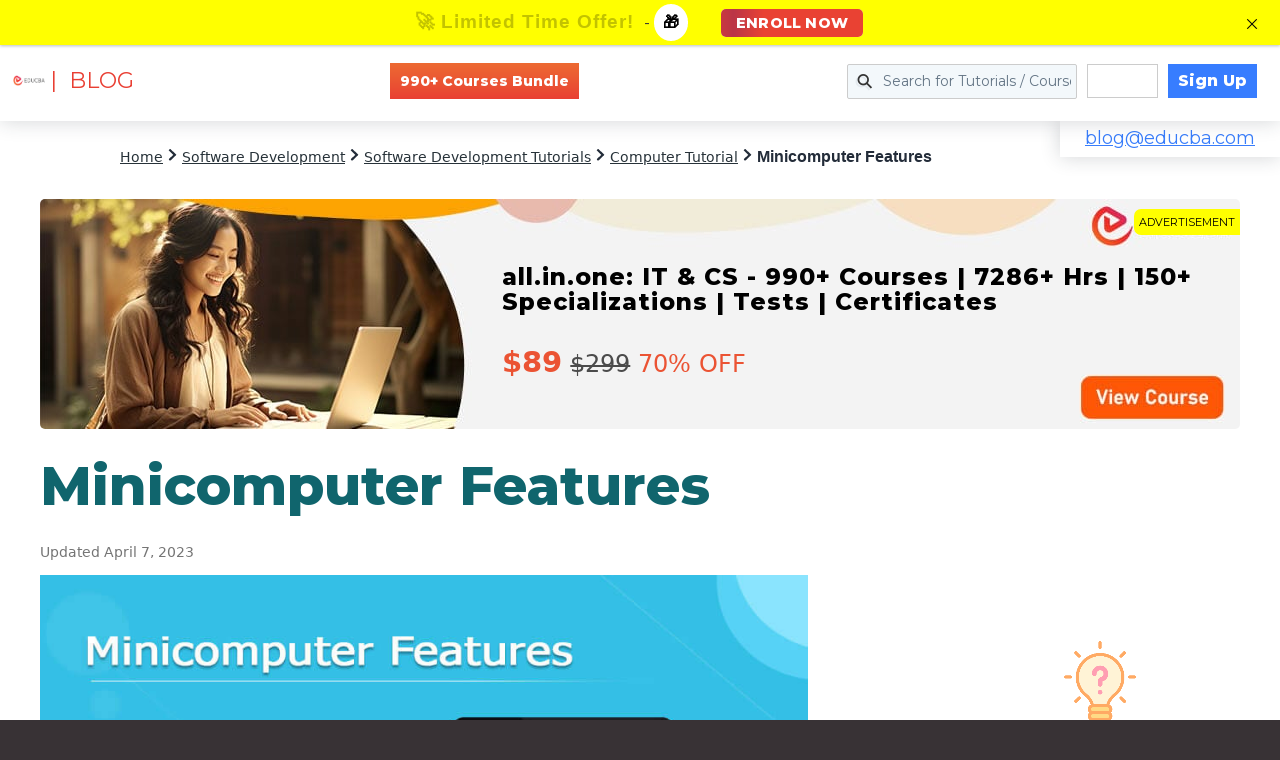

--- FILE ---
content_type: text/html; charset=UTF-8
request_url: https://www.educba.com/minicomputer-features/
body_size: 80427
content:
<!DOCTYPE html>
<html lang="en-US">
<head ><meta charset="UTF-8" /><script>if(navigator.userAgent.match(/MSIE|Internet Explorer/i)||navigator.userAgent.match(/Trident\/7\..*?rv:11/i)){var href=document.location.href;if(!href.match(/[?&]nowprocket/)){if(href.indexOf("?")==-1){if(href.indexOf("#")==-1){document.location.href=href+"?nowprocket=1"}else{document.location.href=href.replace("#","?nowprocket=1#")}}else{if(href.indexOf("#")==-1){document.location.href=href+"&nowprocket=1"}else{document.location.href=href.replace("#","&nowprocket=1#")}}}}</script><script>(()=>{class RocketLazyLoadScripts{constructor(){this.v="2.0.3",this.userEvents=["keydown","keyup","mousedown","mouseup","mousemove","mouseover","mouseenter","mouseout","mouseleave","touchmove","touchstart","touchend","touchcancel","wheel","click","dblclick","input","visibilitychange"],this.attributeEvents=["onblur","onclick","oncontextmenu","ondblclick","onfocus","onmousedown","onmouseenter","onmouseleave","onmousemove","onmouseout","onmouseover","onmouseup","onmousewheel","onscroll","onsubmit"]}async t(){this.i(),this.o(),/iP(ad|hone)/.test(navigator.userAgent)&&this.h(),this.u(),this.l(this),this.m(),this.k(this),this.p(this),this._(),await Promise.all([this.R(),this.L()]),this.lastBreath=Date.now(),this.S(this),this.P(),this.D(),this.O(),this.M(),await this.C(this.delayedScripts.normal),await this.C(this.delayedScripts.defer),await this.C(this.delayedScripts.async),this.F("domReady"),await this.T(),await this.j(),await this.I(),this.F("windowLoad"),await this.A(),window.dispatchEvent(new Event("rocket-allScriptsLoaded")),this.everythingLoaded=!0,this.lastTouchEnd&&await new Promise((t=>setTimeout(t,500-Date.now()+this.lastTouchEnd))),this.H(),this.F("all"),this.U(),this.W()}i(){this.CSPIssue=sessionStorage.getItem("rocketCSPIssue"),document.addEventListener("securitypolicyviolation",(t=>{this.CSPIssue||"script-src-elem"!==t.violatedDirective||"data"!==t.blockedURI||(this.CSPIssue=!0,sessionStorage.setItem("rocketCSPIssue",!0))}),{isRocket:!0})}o(){window.addEventListener("pageshow",(t=>{this.persisted=t.persisted,this.realWindowLoadedFired=!0}),{isRocket:!0}),window.addEventListener("pagehide",(()=>{this.onFirstUserAction=null}),{isRocket:!0})}h(){let t;function e(e){t=e}window.addEventListener("touchstart",e,{isRocket:!0}),window.addEventListener("touchend",(function i(o){Math.abs(o.changedTouches[0].pageX-t.changedTouches[0].pageX)<10&&Math.abs(o.changedTouches[0].pageY-t.changedTouches[0].pageY)<10&&o.timeStamp-t.timeStamp<200&&(o.target.dispatchEvent(new PointerEvent("click",{target:o.target,bubbles:!0,cancelable:!0,detail:1})),event.preventDefault(),window.removeEventListener("touchstart",e,{isRocket:!0}),window.removeEventListener("touchend",i,{isRocket:!0}))}),{isRocket:!0})}q(t){this.userActionTriggered||("mousemove"!==t.type||this.firstMousemoveIgnored?"keyup"===t.type||"mouseover"===t.type||"mouseout"===t.type||(this.userActionTriggered=!0,this.onFirstUserAction&&this.onFirstUserAction()):this.firstMousemoveIgnored=!0),"click"===t.type&&t.preventDefault(),this.savedUserEvents.length>0&&(t.stopPropagation(),t.stopImmediatePropagation()),"touchstart"===this.lastEvent&&"touchend"===t.type&&(this.lastTouchEnd=Date.now()),"click"===t.type&&(this.lastTouchEnd=0),this.lastEvent=t.type,this.savedUserEvents.push(t)}u(){this.savedUserEvents=[],this.userEventHandler=this.q.bind(this),this.userEvents.forEach((t=>window.addEventListener(t,this.userEventHandler,{passive:!1,isRocket:!0})))}U(){this.userEvents.forEach((t=>window.removeEventListener(t,this.userEventHandler,{passive:!1,isRocket:!0}))),this.savedUserEvents.forEach((t=>{t.target.dispatchEvent(new window[t.constructor.name](t.type,t))}))}m(){this.eventsMutationObserver=new MutationObserver((t=>{const e="return false";for(const i of t){if("attributes"===i.type){const t=i.target.getAttribute(i.attributeName);t&&t!==e&&(i.target.setAttribute("data-rocket-"+i.attributeName,t),i.target["rocket"+i.attributeName]=new Function("event",t),i.target.setAttribute(i.attributeName,e))}"childList"===i.type&&i.addedNodes.forEach((t=>{if(t.nodeType===Node.ELEMENT_NODE)for(const i of t.attributes)this.attributeEvents.includes(i.name)&&i.value&&""!==i.value&&(t.setAttribute("data-rocket-"+i.name,i.value),t["rocket"+i.name]=new Function("event",i.value),t.setAttribute(i.name,e))}))}})),this.eventsMutationObserver.observe(document,{subtree:!0,childList:!0,attributeFilter:this.attributeEvents})}H(){this.eventsMutationObserver.disconnect(),this.attributeEvents.forEach((t=>{document.querySelectorAll("[data-rocket-"+t+"]").forEach((e=>{e.setAttribute(t,e.getAttribute("data-rocket-"+t)),e.removeAttribute("data-rocket-"+t)}))}))}k(t){Object.defineProperty(HTMLElement.prototype,"onclick",{get(){return this.rocketonclick||null},set(e){this.rocketonclick=e,this.setAttribute(t.everythingLoaded?"onclick":"data-rocket-onclick","this.rocketonclick(event)")}})}S(t){function e(e,i){let o=e[i];e[i]=null,Object.defineProperty(e,i,{get:()=>o,set(s){t.everythingLoaded?o=s:e["rocket"+i]=o=s}})}e(document,"onreadystatechange"),e(window,"onload"),e(window,"onpageshow");try{Object.defineProperty(document,"readyState",{get:()=>t.rocketReadyState,set(e){t.rocketReadyState=e},configurable:!0}),document.readyState="loading"}catch(t){console.log("WPRocket DJE readyState conflict, bypassing")}}l(t){this.originalAddEventListener=EventTarget.prototype.addEventListener,this.originalRemoveEventListener=EventTarget.prototype.removeEventListener,this.savedEventListeners=[],EventTarget.prototype.addEventListener=function(e,i,o){o&&o.isRocket||!t.B(e,this)&&!t.userEvents.includes(e)||t.B(e,this)&&!t.userActionTriggered||e.startsWith("rocket-")||t.everythingLoaded?t.originalAddEventListener.call(this,e,i,o):t.savedEventListeners.push({target:this,remove:!1,type:e,func:i,options:o})},EventTarget.prototype.removeEventListener=function(e,i,o){o&&o.isRocket||!t.B(e,this)&&!t.userEvents.includes(e)||t.B(e,this)&&!t.userActionTriggered||e.startsWith("rocket-")||t.everythingLoaded?t.originalRemoveEventListener.call(this,e,i,o):t.savedEventListeners.push({target:this,remove:!0,type:e,func:i,options:o})}}F(t){"all"===t&&(EventTarget.prototype.addEventListener=this.originalAddEventListener,EventTarget.prototype.removeEventListener=this.originalRemoveEventListener),this.savedEventListeners=this.savedEventListeners.filter((e=>{let i=e.type,o=e.target||window;return"domReady"===t&&"DOMContentLoaded"!==i&&"readystatechange"!==i||("windowLoad"===t&&"load"!==i&&"readystatechange"!==i&&"pageshow"!==i||(this.B(i,o)&&(i="rocket-"+i),e.remove?o.removeEventListener(i,e.func,e.options):o.addEventListener(i,e.func,e.options),!1))}))}p(t){let e;function i(e){return t.everythingLoaded?e:e.split(" ").map((t=>"load"===t||t.startsWith("load.")?"rocket-jquery-load":t)).join(" ")}function o(o){function s(e){const s=o.fn[e];o.fn[e]=o.fn.init.prototype[e]=function(){return this[0]===window&&t.userActionTriggered&&("string"==typeof arguments[0]||arguments[0]instanceof String?arguments[0]=i(arguments[0]):"object"==typeof arguments[0]&&Object.keys(arguments[0]).forEach((t=>{const e=arguments[0][t];delete arguments[0][t],arguments[0][i(t)]=e}))),s.apply(this,arguments),this}}if(o&&o.fn&&!t.allJQueries.includes(o)){const e={DOMContentLoaded:[],"rocket-DOMContentLoaded":[]};for(const t in e)document.addEventListener(t,(()=>{e[t].forEach((t=>t()))}),{isRocket:!0});o.fn.ready=o.fn.init.prototype.ready=function(i){function s(){parseInt(o.fn.jquery)>2?setTimeout((()=>i.bind(document)(o))):i.bind(document)(o)}return t.realDomReadyFired?!t.userActionTriggered||t.fauxDomReadyFired?s():e["rocket-DOMContentLoaded"].push(s):e.DOMContentLoaded.push(s),o([])},s("on"),s("one"),s("off"),t.allJQueries.push(o)}e=o}t.allJQueries=[],o(window.jQuery),Object.defineProperty(window,"jQuery",{get:()=>e,set(t){o(t)}})}P(){const t=new Map;document.write=document.writeln=function(e){const i=document.currentScript,o=document.createRange(),s=i.parentElement;let n=t.get(i);void 0===n&&(n=i.nextSibling,t.set(i,n));const c=document.createDocumentFragment();o.setStart(c,0),c.appendChild(o.createContextualFragment(e)),s.insertBefore(c,n)}}async R(){return new Promise((t=>{this.userActionTriggered?t():this.onFirstUserAction=t}))}async L(){return new Promise((t=>{document.addEventListener("DOMContentLoaded",(()=>{this.realDomReadyFired=!0,t()}),{isRocket:!0})}))}async I(){return this.realWindowLoadedFired?Promise.resolve():new Promise((t=>{window.addEventListener("load",t,{isRocket:!0})}))}M(){this.pendingScripts=[];this.scriptsMutationObserver=new MutationObserver((t=>{for(const e of t)e.addedNodes.forEach((t=>{"SCRIPT"!==t.tagName||t.noModule||t.isWPRocket||this.pendingScripts.push({script:t,promise:new Promise((e=>{const i=()=>{const i=this.pendingScripts.findIndex((e=>e.script===t));i>=0&&this.pendingScripts.splice(i,1),e()};t.addEventListener("load",i,{isRocket:!0}),t.addEventListener("error",i,{isRocket:!0}),setTimeout(i,1e3)}))})}))})),this.scriptsMutationObserver.observe(document,{childList:!0,subtree:!0})}async j(){await this.J(),this.pendingScripts.length?(await this.pendingScripts[0].promise,await this.j()):this.scriptsMutationObserver.disconnect()}D(){this.delayedScripts={normal:[],async:[],defer:[]},document.querySelectorAll("script[type$=rocketlazyloadscript]").forEach((t=>{t.hasAttribute("data-rocket-src")?t.hasAttribute("async")&&!1!==t.async?this.delayedScripts.async.push(t):t.hasAttribute("defer")&&!1!==t.defer||"module"===t.getAttribute("data-rocket-type")?this.delayedScripts.defer.push(t):this.delayedScripts.normal.push(t):this.delayedScripts.normal.push(t)}))}async _(){await this.L();let t=[];document.querySelectorAll("script[type$=rocketlazyloadscript][data-rocket-src]").forEach((e=>{let i=e.getAttribute("data-rocket-src");if(i&&!i.startsWith("data:")){i.startsWith("//")&&(i=location.protocol+i);try{const o=new URL(i).origin;o!==location.origin&&t.push({src:o,crossOrigin:e.crossOrigin||"module"===e.getAttribute("data-rocket-type")})}catch(t){}}})),t=[...new Map(t.map((t=>[JSON.stringify(t),t]))).values()],this.N(t,"preconnect")}async $(t){if(await this.G(),!0!==t.noModule||!("noModule"in HTMLScriptElement.prototype))return new Promise((e=>{let i;function o(){(i||t).setAttribute("data-rocket-status","executed"),e()}try{if(navigator.userAgent.includes("Firefox/")||""===navigator.vendor||this.CSPIssue)i=document.createElement("script"),[...t.attributes].forEach((t=>{let e=t.nodeName;"type"!==e&&("data-rocket-type"===e&&(e="type"),"data-rocket-src"===e&&(e="src"),i.setAttribute(e,t.nodeValue))})),t.text&&(i.text=t.text),t.nonce&&(i.nonce=t.nonce),i.hasAttribute("src")?(i.addEventListener("load",o,{isRocket:!0}),i.addEventListener("error",(()=>{i.setAttribute("data-rocket-status","failed-network"),e()}),{isRocket:!0}),setTimeout((()=>{i.isConnected||e()}),1)):(i.text=t.text,o()),i.isWPRocket=!0,t.parentNode.replaceChild(i,t);else{const i=t.getAttribute("data-rocket-type"),s=t.getAttribute("data-rocket-src");i?(t.type=i,t.removeAttribute("data-rocket-type")):t.removeAttribute("type"),t.addEventListener("load",o,{isRocket:!0}),t.addEventListener("error",(i=>{this.CSPIssue&&i.target.src.startsWith("data:")?(console.log("WPRocket: CSP fallback activated"),t.removeAttribute("src"),this.$(t).then(e)):(t.setAttribute("data-rocket-status","failed-network"),e())}),{isRocket:!0}),s?(t.fetchPriority="high",t.removeAttribute("data-rocket-src"),t.src=s):t.src="data:text/javascript;base64,"+window.btoa(unescape(encodeURIComponent(t.text)))}}catch(i){t.setAttribute("data-rocket-status","failed-transform"),e()}}));t.setAttribute("data-rocket-status","skipped")}async C(t){const e=t.shift();return e?(e.isConnected&&await this.$(e),this.C(t)):Promise.resolve()}O(){this.N([...this.delayedScripts.normal,...this.delayedScripts.defer,...this.delayedScripts.async],"preload")}N(t,e){this.trash=this.trash||[];let i=!0;var o=document.createDocumentFragment();t.forEach((t=>{const s=t.getAttribute&&t.getAttribute("data-rocket-src")||t.src;if(s&&!s.startsWith("data:")){const n=document.createElement("link");n.href=s,n.rel=e,"preconnect"!==e&&(n.as="script",n.fetchPriority=i?"high":"low"),t.getAttribute&&"module"===t.getAttribute("data-rocket-type")&&(n.crossOrigin=!0),t.crossOrigin&&(n.crossOrigin=t.crossOrigin),t.integrity&&(n.integrity=t.integrity),t.nonce&&(n.nonce=t.nonce),o.appendChild(n),this.trash.push(n),i=!1}})),document.head.appendChild(o)}W(){this.trash.forEach((t=>t.remove()))}async T(){try{document.readyState="interactive"}catch(t){}this.fauxDomReadyFired=!0;try{await this.G(),document.dispatchEvent(new Event("rocket-readystatechange")),await this.G(),document.rocketonreadystatechange&&document.rocketonreadystatechange(),await this.G(),document.dispatchEvent(new Event("rocket-DOMContentLoaded")),await this.G(),window.dispatchEvent(new Event("rocket-DOMContentLoaded"))}catch(t){console.error(t)}}async A(){try{document.readyState="complete"}catch(t){}try{await this.G(),document.dispatchEvent(new Event("rocket-readystatechange")),await this.G(),document.rocketonreadystatechange&&document.rocketonreadystatechange(),await this.G(),window.dispatchEvent(new Event("rocket-load")),await this.G(),window.rocketonload&&window.rocketonload(),await this.G(),this.allJQueries.forEach((t=>t(window).trigger("rocket-jquery-load"))),await this.G();const t=new Event("rocket-pageshow");t.persisted=this.persisted,window.dispatchEvent(t),await this.G(),window.rocketonpageshow&&window.rocketonpageshow({persisted:this.persisted})}catch(t){console.error(t)}}async G(){Date.now()-this.lastBreath>45&&(await this.J(),this.lastBreath=Date.now())}async J(){return document.hidden?new Promise((t=>setTimeout(t))):new Promise((t=>requestAnimationFrame(t)))}B(t,e){return e===document&&"readystatechange"===t||(e===document&&"DOMContentLoaded"===t||(e===window&&"DOMContentLoaded"===t||(e===window&&"load"===t||e===window&&"pageshow"===t)))}static run(){(new RocketLazyLoadScripts).t()}}RocketLazyLoadScripts.run()})();</script>

<meta name="viewport" content="width=device-width, initial-scale=1" />
<meta name='robots' content='index, follow, max-image-preview:large, max-snippet:-1, max-video-preview:-1' />
	<style>img:is([sizes="auto" i], [sizes^="auto," i]) { contain-intrinsic-size: 3000px 1500px }</style>
	
	<!-- This site is optimized with the Yoast SEO Premium plugin v24.9 (Yoast SEO v24.9) - https://yoast.com/wordpress/plugins/seo/ -->
	<title>Minicomputer Features | Applications of the Minicomputer</title>
<link rel="preload" as="font" href="https://cdn.educba.com/academy/wp-content/plugins/icon-widget/assets/fonts/line-awesome.woff2" crossorigin>
<link rel="preload" as="font" href="https://cdn.educba.com/academy/wp-content/themes/business-pro-theme/assets/fonts/JTURjIg1_i6t8kCHKm45_bZF3gnD_g.woff2" crossorigin>
<link rel="preload" as="font" href="https://cdn.educba.com/academy/wp-content/themes/business-pro-theme/assets/fonts/JTUSjIg1_i6t8kCHKm459Wlhyw.woff2" crossorigin>
<link rel="preload" as="font" href="https://cdn.educba.com/academy/wp-content/themes/business-pro-theme/assets/fonts/pe03MImSLYBIv1o4X1M8cc8GBs5tU1E.woff2" crossorigin>
<link rel="preload" as="font" href="https://cdn.educba.com/academy/wp-content/themes/business-pro-theme/assets/fonts/pe0qMImSLYBIv1o4X1M8cce9I9s.woff2" crossorigin>
<link rel="preload" as="font" href="https://cdn.educba.com/academy/wp-content/themes/business-pro-theme/assets/fonts/5aU69_a8oxmIdGl4BA.woff2" crossorigin>
<link rel="preload" as="font" href="https://cdn.educba.com/academy/wp-content/themes/business-pro-theme/assets/fonts/5aU69_a8oxmIdGd4BCOz.woff2" crossorigin>
<link rel="preload" as="font" href="https://cdn.educba.com/academy/wp-content/plugins/social-warfare/assets/fonts/sw-icon-font.woff" crossorigin><style id="rocket-critical-css">.fa{display:inline-block}@font-face{font-display:swap;font-family:FontAwesome;src:url(https://www.educba.com/academy/wp-content/plugins/icon-widget/assets/fonts/line-awesome.eot?v=1.1.);src:url(https://www.educba.com/academy/wp-content/plugins/icon-widget/assets/fonts/line-awesome.eot??v=1.1.#iefix) format("embedded-opentype"),url(https://www.educba.com/academy/wp-content/plugins/icon-widget/assets/fonts/line-awesome.woff2?v=1.1.) format("woff2"),url(https://www.educba.com/academy/wp-content/plugins/icon-widget/assets/fonts/line-awesome.woff?v=1.1.) format("woff"),url(https://www.educba.com/academy/wp-content/plugins/icon-widget/assets/fonts/line-awesome.ttf?v=1.1.) format("truetype"),url(https://www.educba.com/academy/wp-content/plugins/icon-widget/assets/fonts/line-awesome.svg?v=1.1.#fa) format("svg");font-weight:400;font-style:normal}@media screen and (-webkit-min-device-pixel-ratio:0){@font-face{font-display:swap;font-family:FontAwesome;src:url(https://www.educba.com/academy/wp-content/plugins/icon-widget/assets/fonts/line-awesome.svg?v=1.1.#fa) format("svg")}}.fa{font:normal normal normal 14px/1 FontAwesome;font-size:inherit;text-decoration:inherit;text-rendering:optimizeLegibility;text-transform:none;-moz-osx-font-smoothing:grayscale;-webkit-font-smoothing:antialiased;font-smoothing:antialiased}.fa-chevron-right:before{content:"\f186"}.fa-search:before{content:"\f2eb"}.fa-times:before{content:"\f342"}.fa-warning:before{content:"\f376"}input[type='submit']{background-color:#ea4b32!important}h1,h2,b,strong{font-weight:600!important}input[type='submit']{background-color:#ea4b32!important}h1,h2,b,strong{font-weight:600!important}input[type='submit']{background-color:#ea4b32!important}h1,h2,b,strong{font-weight:600!important}input[type='submit']{background-color:#ea4b32!important}h1,h2,b,strong{font-weight:600!important}input[type='submit']{background-color:#ea4b32!important}h1,h2,b,strong{font-weight:600!important}input[type='submit']{background-color:#ea4b32!important}h1,h2,b,strong{font-weight:600!important}input[type='submit']{background-color:#ea4b32!important}h1,h2,b,strong{font-weight:600!important}input[type='submit']{background-color:#ea4b32!important}h1,h2,b,strong{font-weight:600!important}input[type='submit']{background-color:#ea4b32!important}h1,h2,b,strong{font-weight:600!important}input[type='submit']{background-color:#ea4b32!important}h1,h2,b,strong{font-weight:600!important}input[type='submit']{background-color:#ea4b32!important}h1,h2,b,strong{font-weight:600!important}input[type='submit']{background-color:#ea4b32!important}h1,h2,b,strong{font-weight:600!important}#mega-menu-wrap-miscellaneous,#mega-menu-wrap-miscellaneous #mega-menu-miscellaneous,#mega-menu-wrap-miscellaneous #mega-menu-miscellaneous ul.mega-sub-menu,#mega-menu-wrap-miscellaneous #mega-menu-miscellaneous li.mega-menu-item,#mega-menu-wrap-miscellaneous #mega-menu-miscellaneous a.mega-menu-link{border-radius:0;box-shadow:none;background:none;border:0;bottom:auto;box-sizing:border-box;clip:auto;color:#666;display:block;float:none;font-family:Montserrat;font-size:14px;height:auto;left:auto;line-height:1.7;list-style-type:none;margin:0;min-height:auto;max-height:none;min-width:auto;max-width:none;opacity:1;outline:none;overflow:visible;padding:0;position:relative;right:auto;text-align:left;text-decoration:none;text-indent:0;text-transform:none;transform:none;top:auto;vertical-align:baseline;visibility:inherit;width:auto;word-wrap:break-word;white-space:normal}#mega-menu-wrap-miscellaneous:before,#mega-menu-wrap-miscellaneous #mega-menu-miscellaneous:before,#mega-menu-wrap-miscellaneous #mega-menu-miscellaneous ul.mega-sub-menu:before,#mega-menu-wrap-miscellaneous #mega-menu-miscellaneous li.mega-menu-item:before,#mega-menu-wrap-miscellaneous #mega-menu-miscellaneous a.mega-menu-link:before,#mega-menu-wrap-miscellaneous:after,#mega-menu-wrap-miscellaneous #mega-menu-miscellaneous:after,#mega-menu-wrap-miscellaneous #mega-menu-miscellaneous ul.mega-sub-menu:after,#mega-menu-wrap-miscellaneous #mega-menu-miscellaneous li.mega-menu-item:after,#mega-menu-wrap-miscellaneous #mega-menu-miscellaneous a.mega-menu-link:after{display:none}#mega-menu-wrap-miscellaneous{border-radius:0}@media only screen and (min-width:601px){#mega-menu-wrap-miscellaneous{background:rgba(34,34,34,0)}}#mega-menu-wrap-miscellaneous #mega-menu-miscellaneous{text-align:left;padding:10px 0px 10px 0px}#mega-menu-wrap-miscellaneous #mega-menu-miscellaneous a.mega-menu-link{display:inline}#mega-menu-wrap-miscellaneous #mega-menu-miscellaneous input{max-width:100%}#mega-menu-wrap-miscellaneous #mega-menu-miscellaneous li.mega-menu-item>ul.mega-sub-menu{display:block;visibility:hidden;opacity:1}@media only screen and (max-width:600px){#mega-menu-wrap-miscellaneous #mega-menu-miscellaneous li.mega-menu-item>ul.mega-sub-menu{display:none;visibility:visible;opacity:1}}@media only screen and (min-width:601px){#mega-menu-wrap-miscellaneous #mega-menu-miscellaneous[data-effect="fade_up"] li.mega-menu-item.mega-menu-flyout ul.mega-sub-menu{opacity:0;transform:translate(0,10px)}}#mega-menu-wrap-miscellaneous #mega-menu-miscellaneous li.mega-menu-item a.mega-menu-link:before{display:inline-block;font:inherit;font-family:dashicons;position:static;margin:0 6px 0 0px;vertical-align:top;-webkit-font-smoothing:antialiased;-moz-osx-font-smoothing:grayscale;color:inherit;background:transparent;height:auto;width:auto;top:auto}#mega-menu-wrap-miscellaneous #mega-menu-miscellaneous>li.mega-menu-item{margin:0 10px 0 0;display:inline-block;height:auto;vertical-align:middle}#mega-menu-wrap-miscellaneous #mega-menu-miscellaneous>li.mega-menu-item>a.mega-menu-link{line-height:60px;height:60px;padding:0px 10px 0px 10px;vertical-align:baseline;width:auto;display:block;color:#fff;text-transform:none;text-decoration:none;text-align:left;background:rgba(0,0,0,0);border:0;border-radius:0;font-family:Montserrat;font-size:14px;font-weight:normal;outline:none}@media only screen and (max-width:600px){#mega-menu-wrap-miscellaneous #mega-menu-miscellaneous>li.mega-menu-item{display:list-item;margin:0;clear:both;border:0}#mega-menu-wrap-miscellaneous #mega-menu-miscellaneous>li.mega-menu-item>a.mega-menu-link{border-radius:0;border:0;margin:0;line-height:40px;height:40px;padding:0 10px;background:transparent;text-align:left;color:#fff;font-size:14px}}#mega-menu-wrap-miscellaneous #mega-menu-miscellaneous>li.mega-menu-flyout ul.mega-sub-menu{z-index:999;position:absolute;width:250px;max-width:none;padding:0px 0px 0px 0px;border:0;background:#f1f1f1;border-radius:0}@media only screen and (max-width:600px){#mega-menu-wrap-miscellaneous #mega-menu-miscellaneous>li.mega-menu-flyout ul.mega-sub-menu{float:left;position:static;width:100%;padding:0;border:0;border-radius:0}}@media only screen and (max-width:600px){#mega-menu-wrap-miscellaneous #mega-menu-miscellaneous>li.mega-menu-flyout ul.mega-sub-menu li.mega-menu-item{clear:both}}#mega-menu-wrap-miscellaneous #mega-menu-miscellaneous>li.mega-menu-flyout ul.mega-sub-menu li.mega-menu-item a.mega-menu-link{display:block;background:#f1f1f1;color:#666;font-family:inherit;font-size:14px;font-weight:normal;padding:0px 10px 0px 10px;line-height:35px;text-decoration:none;text-transform:none;vertical-align:baseline}#mega-menu-wrap-miscellaneous #mega-menu-miscellaneous>li.mega-menu-flyout ul.mega-sub-menu li.mega-menu-item:first-child>a.mega-menu-link{border-top-left-radius:0px;border-top-right-radius:0px}@media only screen and (max-width:600px){#mega-menu-wrap-miscellaneous #mega-menu-miscellaneous>li.mega-menu-flyout ul.mega-sub-menu li.mega-menu-item:first-child>a.mega-menu-link{border-top-left-radius:0;border-top-right-radius:0}}#mega-menu-wrap-miscellaneous #mega-menu-miscellaneous>li.mega-menu-flyout ul.mega-sub-menu li.mega-menu-item:last-child>a.mega-menu-link{border-bottom-right-radius:0px;border-bottom-left-radius:0px}@media only screen and (max-width:600px){#mega-menu-wrap-miscellaneous #mega-menu-miscellaneous>li.mega-menu-flyout ul.mega-sub-menu li.mega-menu-item:last-child>a.mega-menu-link{border-bottom-right-radius:0;border-bottom-left-radius:0}}#mega-menu-wrap-miscellaneous #mega-menu-miscellaneous li.mega-menu-item-has-children>a.mega-menu-link>span.mega-indicator{display:inline-block;width:auto;background:transparent;position:relative;left:auto;min-width:auto;font-size:inherit;padding:0;margin:0 0 0 6px;height:auto;line-height:inherit;color:inherit}#mega-menu-wrap-miscellaneous #mega-menu-miscellaneous li.mega-menu-item-has-children>a.mega-menu-link>span.mega-indicator:after{content:'\f347';font-family:dashicons;font-weight:normal;display:inline-block;margin:0;vertical-align:top;-webkit-font-smoothing:antialiased;-moz-osx-font-smoothing:grayscale;transform:rotate(0);color:inherit;position:relative;background:transparent;height:auto;width:auto;right:auto;line-height:inherit}@media only screen and (max-width:600px){#mega-menu-wrap-miscellaneous #mega-menu-miscellaneous li.mega-menu-item-has-children>a.mega-menu-link>span.mega-indicator{float:right}}@media only screen and (max-width:600px){#mega-menu-wrap-miscellaneous:after{content:"";display:table;clear:both}}#mega-menu-wrap-miscellaneous .mega-menu-toggle{display:none;z-index:1;background:#222;border-radius:2px 2px 2px 2px;line-height:40px;height:40px;text-align:left;outline:none;white-space:nowrap}@media only screen and (max-width:600px){#mega-menu-wrap-miscellaneous .mega-menu-toggle{display:none}}#mega-menu-wrap-miscellaneous .mega-menu-toggle .mega-toggle-blocks-left,#mega-menu-wrap-miscellaneous .mega-menu-toggle .mega-toggle-blocks-center,#mega-menu-wrap-miscellaneous .mega-menu-toggle .mega-toggle-blocks-right{display:-webkit-box;display:-ms-flexbox;display:-webkit-flex;display:flex;-ms-flex-preferred-size:33.33%;-webkit-flex-basis:33.33%;flex-basis:33.33%}#mega-menu-wrap-miscellaneous .mega-menu-toggle .mega-toggle-blocks-left{-webkit-box-flex:1;-ms-flex:1;-webkit-flex:1;flex:1;-webkit-box-pack:start;-ms-flex-pack:start;-webkit-justify-content:flex-start;justify-content:flex-start}#mega-menu-wrap-miscellaneous .mega-menu-toggle .mega-toggle-blocks-center{-webkit-box-pack:center;-ms-flex-pack:center;-webkit-justify-content:center;justify-content:center}#mega-menu-wrap-miscellaneous .mega-menu-toggle .mega-toggle-blocks-right{-webkit-box-flex:1;-ms-flex:1;-webkit-flex:1;flex:1;-webkit-box-pack:end;-ms-flex-pack:end;-webkit-justify-content:flex-end;justify-content:flex-end}#mega-menu-wrap-miscellaneous .mega-menu-toggle .mega-toggle-blocks-right .mega-toggle-block{margin-right:6px}#mega-menu-wrap-miscellaneous .mega-menu-toggle .mega-toggle-blocks-right .mega-toggle-block:only-child{margin-left:6px}#mega-menu-wrap-miscellaneous .mega-menu-toggle .mega-toggle-block{display:-webkit-box;display:-ms-flexbox;display:-webkit-flex;display:flex;height:100%;outline:0;-webkit-align-self:center;-ms-flex-item-align:center;align-self:center;-ms-flex-negative:0;-webkit-flex-shrink:0;flex-shrink:0}@media only screen and (max-width:600px){#mega-menu-wrap-miscellaneous .mega-menu-toggle+#mega-menu-miscellaneous{background:rgba(34,34,34,0);padding:0px 0px 0px 0px;display:block}}#mega-menu-wrap-miscellaneous .mega-menu-toggle .mega-toggle-block-1:after{content:'\f333';font-family:'dashicons';font-size:24px;color:#ddd;margin:0 0 0 5px}#mega-menu-wrap-miscellaneous .mega-menu-toggle .mega-toggle-block-1 .mega-toggle-label{color:#ddd;font-size:14px}#mega-menu-wrap-miscellaneous .mega-menu-toggle .mega-toggle-block-1 .mega-toggle-label .mega-toggle-label-open{display:none}#mega-menu-wrap-miscellaneous .mega-menu-toggle .mega-toggle-block-1 .mega-toggle-label .mega-toggle-label-closed{display:inline}#mega-menu-wrap-miscellaneous #mega-menu-miscellaneous li#mega-menu-item-694467>a.mega-menu-link{font-weight:bold;border-color:#ccc;border-style:solid;border-top-width:1px;border-right-width:1px;border-bottom-width:1px;border-left-width:1px;line-height:34px;height:34px}#mega-menu-wrap-miscellaneous #mega-menu-miscellaneous li#mega-menu-item-694474>a.mega-menu-link{background:#377dff;color:#fff;font-weight:bold;line-height:34px;height:34px}#mega-menu-wrap-miscellaneous #mega-menu-miscellaneous li#mega-menu-item-650391{border-left:0;-webkit-box-shadow:none;-moz-box-shadow:none;box-shadow:none}@media only screen and (min-width:601px){#mega-menu-wrap-miscellaneous #mega-menu-miscellaneous li#mega-menu-item-650391{line-height:60px}}#mega-menu-wrap-miscellaneous #mega-menu-miscellaneous li#mega-menu-item-650391 .mega-search-wrap{position:relative;width:35px;height:35px;vertical-align:middle;display:inline-block;z-index:99999;margin-top:0px}@media only screen and (min-width:601px){#mega-menu-wrap-miscellaneous #mega-menu-miscellaneous li#mega-menu-item-650391 .mega-search-wrap.mega-static{width:230px}}@media only screen and (max-width:600px){#mega-menu-wrap-miscellaneous #mega-menu-miscellaneous li#mega-menu-item-650391 .mega-search-wrap{width:100%;margin:5px 0}}#mega-menu-wrap-miscellaneous #mega-menu-miscellaneous li#mega-menu-item-650391 .mega-search{line-height:35px;margin:0}@media only screen and (max-width:600px){#mega-menu-wrap-miscellaneous #mega-menu-miscellaneous li#mega-menu-item-650391 .mega-search{padding:0 5px}}#mega-menu-wrap-miscellaneous #mega-menu-miscellaneous li#mega-menu-item-650391 .mega-search.mega-search-open input[type=text]{background-color:#fff}#mega-menu-wrap-miscellaneous #mega-menu-miscellaneous li#mega-menu-item-650391 .mega-search.mega-search-open .search-icon:before{color:#333}#mega-menu-wrap-miscellaneous #mega-menu-miscellaneous li#mega-menu-item-650391 .mega-search input[type=text]{color:#333;background-color:rgba(0,0,0,0);width:230px;margin:0;min-height:0;padding:0 35px 0 5px;height:35px;border:0;line-height:35px;box-sizing:border-box;border-radius:2px;vertical-align:top}@media only screen and (max-width:600px){#mega-menu-wrap-miscellaneous #mega-menu-miscellaneous li#mega-menu-item-650391 .mega-search input[type=text]{width:100%;background-color:#fff}}#mega-menu-wrap-miscellaneous #mega-menu-miscellaneous li#mega-menu-item-650391 .mega-search input[type=submit]{display:none}#mega-menu-wrap-miscellaneous #mega-menu-miscellaneous li#mega-menu-item-650391 .mega-search .search-icon{right:0;position:absolute;width:35px;height:35px;text-align:center}@media only screen and (max-width:600px){#mega-menu-wrap-miscellaneous #mega-menu-miscellaneous li#mega-menu-item-650391 .mega-search .search-icon{right:5px}}#mega-menu-wrap-miscellaneous #mega-menu-miscellaneous li#mega-menu-item-650391 .mega-search .search-icon:before{color:#fff;height:35px;width:35px;vertical-align:middle;line-height:35px}@media only screen and (max-width:600px){#mega-menu-wrap-miscellaneous #mega-menu-miscellaneous li#mega-menu-item-650391 .mega-search .search-icon:before{color:#333}}#mega-menu-wrap-miscellaneous{clear:both}input[type='submit']{background-color:#ea4b32!important}h1,h2,b,strong{font-weight:600!important}#mega-menu-wrap-miscellaneous #mega-menu-miscellaneous li.mega-menu-item-has-children>a.mega-menu-link:after,#mega-menu-wrap-miscellaneous #mega-menu-miscellaneous li.mega-menu-item-has-children>a.mega-menu-link span.mega-indicator:after{font-family:fontawesome;content:"\f110"}@media only screen and (max-width:600px){#mega-menu-wrap-miscellaneous #mega-menu-miscellaneous li.mega-menu-item-has-children>a.mega-menu-link span.mega-indicator:after{content:"\f110"}#mega-menu-wrap-miscellaneous #mega-menu-miscellaneous li.mega-menu-item .mega-search input[type=text]{width:85%!important;background-color:#fff}}.pum-container,.pum-content,.pum-content+.pum-close,.pum-overlay{background:0 0;border:none;bottom:auto;clear:none;float:none;font-family:inherit;font-size:medium;font-style:normal;font-weight:400;height:auto;left:auto;letter-spacing:normal;line-height:normal;max-height:none;max-width:none;min-height:0;min-width:0;overflow:visible;position:static;right:auto;text-align:left;text-decoration:none;text-indent:0;text-transform:none;top:auto;visibility:visible;white-space:normal;width:auto;z-index:auto}.pum-content{position:relative;z-index:1}.pum-overlay{position:fixed}.pum-overlay{height:100%;width:100%;top:0;left:0;right:0;bottom:0;z-index:1999999999;overflow:initial;display:none}.pum-overlay,.pum-overlay *,.pum-overlay :after,.pum-overlay :before,.pum-overlay:after,.pum-overlay:before{box-sizing:border-box}.pum-container{top:100px;position:absolute;margin-bottom:3em;z-index:1999999999}.pum-container.pum-responsive{left:50%;margin-left:-47.5%;width:95%;height:auto;overflow:visible}.pum-container.pum-responsive img{max-width:100%;height:auto}@media only screen and (min-width:1024px){.pum-container.pum-responsive.pum-responsive-small{margin-left:-20%;width:40%}.pum-container.pum-responsive.pum-responsive-medium{margin-left:-30%;width:60%}.pum-container.pum-responsive.pum-position-fixed{position:fixed}}@media only screen and (max-width:1024px){.pum-container.pum-responsive.pum-position-fixed{position:absolute}}.pum-container .pum-content>:last-child{margin-bottom:0}.pum-container .pum-content>:first-child{margin-top:0}.pum-container .pum-content+.pum-close{text-decoration:none;text-align:center;line-height:1;position:absolute;min-width:1em;z-index:2;background-color:transparent}.pum-overlay.pum-overlay-disabled{visibility:hidden}.pum-overlay.pum-overlay-disabled::-webkit-scrollbar{display:block}.pum-overlay.pum-overlay-disabled .pum-container{visibility:visible}html{line-height:1.15;-ms-text-size-adjust:100%;-webkit-text-size-adjust:100%}body{margin:0}article,aside,header,nav,section{display:block}h1{font-size:2em;margin:0.67em 0}main{display:block}a{background-color:transparent;-webkit-text-decoration-skip:objects}b,strong{font-weight:inherit}b,strong{font-weight:bolder}small{font-size:80%}img{border-style:none}svg:not(:root){overflow:hidden}button,input{font-family:'Hind',Helvetica,Arial,sans-serif;font-size:100%;line-height:1.15;margin:0}button,input{overflow:visible}button{text-transform:none}button,html [type='button'],[type='submit']{-webkit-appearance:button}button::-moz-focus-inner,[type='button']::-moz-focus-inner,[type='submit']::-moz-focus-inner{border-style:none;padding:0}button:-moz-focusring,[type='button']:-moz-focusring,[type='submit']:-moz-focusring{outline:1px dotted ButtonText;outline:0.1rem dotted ButtonText}[type='checkbox'],[type='radio']{-moz-box-sizing:border-box;box-sizing:border-box;padding:0}::-webkit-file-upload-button{-webkit-appearance:button;font:inherit}html{-moz-box-sizing:border-box;box-sizing:border-box}*,*:before,*:after{-moz-box-sizing:inherit;box-sizing:inherit}.author-box,.entry,.entry-content,.nav-primary,.site-container,.site-header,.site-inner,.sidebar .widget,.wrap{clear:both}.author-box:before,.author-box:after,.entry:before,.entry:after,.entry-content:before,.entry-content:after,.nav-primary:before,.nav-primary:after,.site-container:before,.site-container:after,.site-header:before,.site-header:after,.site-inner:before,.site-inner:after,.sidebar .widget:before,.sidebar .widget:after,.wrap:before,.wrap:after{clear:both;display:block;content:''}html{font-size:62.5%;max-width:100vw;overflow-x:hidden;background-color:#232c39}body{background-color:#ffffff;color:#232c39;font-family:'Hind',Helvetica,Arial,sans-serif;font-size:18px;font-size:1.8rem;font-weight:400;line-height:1.5;-webkit-font-smoothing:antialiased;-moz-osx-font-smoothing:grayscale;text-rendering:optimizeLegibility;margin:0;max-width:100vw;overflow-x:hidden}body>div{font-size:18px;font-size:1.8rem}p{margin:0 0 1.382em;padding:0}a{color:#232c39;word-wrap:break-word}ul{margin:0;padding:0}li{list-style-type:none}b,strong{font-weight:500}i{font-style:italic}h1,h2{font-family:'Montserrat',Helvetica,Arial,sans-serif;font-weight:500;line-height:1.2;margin:0 0 0.382em}h1{font-size:1.8em}h2{font-size:1.4em}input{background-color:#ffffff;border:2px solid #f0f1f2;border-radius:4px;padding:0.5em 1em;width:100%;line-height:2;font-size:18px;font-size:1.8rem}:focus{outline:2px solid #f0f1f2}input[type='checkbox'],input[type='radio']{width:auto}::-moz-placeholder{color:#647585;opacity:1}::-webkit-input-placeholder{color:#647585}button,input[type='submit']{background-color:#232c39;border:0;border-radius:4px;color:#ffffff;font-family:'Montserrat',Helvetica,Arial,sans-serif;font-size:15px;font-size:1.5rem;font-weight:600;padding:1.2em 2.2em;text-decoration:none;display:inline-block;width:auto;height:auto;line-height:1;box-shadow:inset 0 0 0 9rem rgba(255,255,255,0),0 1rem 1rem -1rem rgba(35,44,57,0.1)}button+button{margin-top:1em;clear:both}iframe,img{max-width:100%;display:block}img{height:auto}table{background-color:#ffffff;border:2px solid #d2d2d2;border-collapse:collapse;border-spacing:0;line-height:1;margin-bottom:40px;margin-bottom:4rem;width:100%}tbody{border-bottom:2px solid #d2d2d2}td{text-align:left;padding:0.618em;border-top:2px solid #d2d2d2;border-right:2px solid #d2d2d2}.screen-reader-text,.wp-custom-logo .site-title{position:absolute!important;clip:rect(0,0,0,0);height:1px;height:0.1rem;width:1px;width:0.1rem;border:0;overflow:hidden}.site-inner{background-color:#ffffff}.wrap{margin:0 auto;padding-left:5%;padding-right:5%}.wrap .wrap{max-width:100%;width:auto;padding:0}.content-sidebar-wrap{max-width:1280px;margin:0 auto;clear:both;padding:10vw 5vw;word-wrap:break-word;display:-webkit-box;display:-webkit-flex;display:-ms-flexbox;display:flex;-webkit-flex-wrap:wrap;-ms-flex-wrap:wrap;flex-wrap:wrap;-webkit-box-orient:vertical;-webkit-box-direction:normal;-webkit-flex-direction:column;-ms-flex-direction:column;flex-direction:column}.avatar{border-radius:50%;margin-right:20px;margin-right:2rem;float:left}.breadcrumb{padding:0;font-size:14px;font-size:1.6rem;width:100%;margin-bottom:30px;margin-bottom:3rem}.breadcrumb a{text-decoration:underline}.author-box{margin-bottom:5%}.author-box{margin-top:5%}img.alignnone,.alignnone{margin-bottom:1em}.site-header{position:absolute;width:100%;z-index:100}.has-fixed-header .site-header{position:fixed}.site-header>.wrap{display:-webkit-box;display:-webkit-flex;display:-ms-flexbox;display:flex;-webkit-box-align:center;-webkit-align-items:center;-ms-flex-align:center;align-items:center;-webkit-box-pack:justify;-webkit-justify-content:space-between;-ms-flex-pack:justify;justify-content:space-between;-webkit-flex-wrap:wrap;-ms-flex-wrap:wrap;flex-wrap:wrap}.title-area{margin:0 auto 0 0;position:relative;height:100%;display:block;-webkit-box-flex:1;-webkit-flex:1;-ms-flex:1;flex:1;padding:20px 0;padding:2rem 0;max-width:150px;max-width:15rem}.wp-custom-logo .title-area{padding:10px 0;padding:1rem 0}.site-title{font-size:17px;font-size:1.7rem;font-family:'Montserrat',Helvetica,Arial,sans-serif;font-weight:600;line-height:1;margin-bottom:0;white-space:nowrap}.site-title a{color:#ffffff;text-decoration:none}.custom-logo-link{display:block}.nav-primary{width:100vw;margin:auto;padding:5vw;background-color:rgba(35,44,57,0.98);border-top:2px solid #f0f1f2;border-bottom:2px solid #f0f1f2;position:fixed;overflow:auto;overflow-x:visible;-webkit-overflow-scrolling:touch;left:5vw;top:-10px;top:-1rem;left:-10px;left:-1rem;right:-10px;right:-1rem;bottom:-10px;bottom:-1rem;display:none}.nav-primary .wrap{height:100%}.menu-toggle{padding:27px 0;padding:2.7rem 0;background-color:transparent;display:block;position:absolute;right:5vw;top:0;line-height:1;color:transparent;letter-spacing:-0.5em;z-index:999}.menu-toggle span{display:block;float:right;position:relative;height:2px;height:0.2rem;background:#ffffff;width:25px;width:2.5rem;margin-left:0.236em;margin-top:7px;margin-top:0.7rem;border-radius:4px}.menu-toggle span::before,.menu-toggle span::after{position:absolute;display:block;left:0;width:100%;height:2px;height:0.2rem;background-color:#ffffff;border-radius:4px;content:' '}.menu-toggle span::before{top:-7px;top:-0.7rem}.menu-toggle span::after{bottom:-7px;bottom:-0.7rem}.entry{background-color:#ffffff}.single .entry{background-color:transparent}.entry-content{clear:both}.entry-content:before,.entry-content:after{clear:both;display:block;content:''}.entry-content p{color:#647585}.entry-content>*:last-child{margin-bottom:0}.sidebar-primary{-webkit-box-ordinal-group:4;-webkit-order:3;-ms-flex-order:3;order:3}.widget{margin-bottom:10vw;word-wrap:break-word}.sidebar .widget{margin-bottom:5vw;font-size:16px;font-size:1.6rem}.fa{text-shadow:0.1em 0.1em 0 rgba(100,117,133,0.1)}@media (min-width:512px){button+button{margin-top:0;clear:none}}@media (min-width:768px){body{font-size:2rem}body>div{font-size:2rem}h1{font-size:2.6em}h2{font-size:1.5em}.wrap{width:90%;max-width:1280px;padding:0}.content-sidebar-wrap{width:90%;max-width:1280px;padding:6rem 0}.three-sixths,.five-sixths{float:left;margin-left:2.5641%}.three-sixths{width:48.71795%}.five-sixths{width:82.90598%}.author-box{margin-bottom:4rem}.author-box{margin-top:4rem}.sidebar .widget{margin-bottom:4rem}}@media (min-width:896px){.content-sidebar-wrap{padding:8rem 0;-webkit-box-orient:horizontal;-webkit-box-direction:normal;-webkit-flex-direction:row;-ms-flex-direction:row;flex-direction:row;-webkit-box-pack:justify;-webkit-justify-content:space-between;-ms-flex-pack:justify;justify-content:space-between}.content-sidebar-wrap:before,.content-sidebar-wrap:after{position:absolute}.content{width:768px;margin-left:auto;margin-right:auto}.sidebar-primary{width:25%}.content-sidebar .content{width:-webkit-calc(75% - 4rem);width:calc(75% - 4rem);margin-left:0;margin-right:0}.site-header>.wrap{padding:1rem 0;-webkit-flex-wrap:nowrap;-ms-flex-wrap:nowrap;flex-wrap:nowrap;position:relative}.nav-primary{background-color:transparent;border:none;position:relative;top:auto;left:auto;right:auto;bottom:auto;width:auto;display:block;margin:0;padding:0;overflow:visible;-webkit-overflow-scrolling:initial}.menu-toggle{display:none}.sidebar-primary{-webkit-box-ordinal-group:3;-webkit-order:2;-ms-flex-order:2;order:2}.widget{margin-bottom:0}}@media (min-width:1152px){.wp-custom-logo .title-area{padding:0}}@media screen\0{.nav-primary{margin:0 0 0 auto}}.countdownHolder{letter-spacing:-3px;display:inline-block;line-height:normal;vertical-align:middle;margin-top:-3px;padding:0 10px 0 0}.countdownHolder>span{float:left}.crossline{height:1px;background:#444;width:100%;top:50%;left:0;position:absolute;z-index:2}.position{display:inline-block;height:20px;overflow:hidden;position:relative;width:12px}.digit{position:absolute;display:block;color:#fff;font-size:16px;font-weight:600;top:50%!important;margin-top:-9px;left:2px}.countDays,.countHours,.countMinutes,.countSeconds{box-shadow:1px 1px 1px rgba(4,4,4,0.35);background-image:linear-gradient(bottom,#3A3A3A 50%,#444444 50%);background-image:-o-linear-gradient(bottom,#3A3A3A 50%,#444444 50%);background-image:-moz-linear-gradient(bottom,#3A3A3A 50%,#444444 50%);background-image:-webkit-linear-gradient(bottom,#3A3A3A 50%,#444444 50%);background-image:-ms-linear-gradient(bottom,#3A3A3A 50%,#444444 50%);background-image:-webkit-gradient(linear,left bottom,left top,color-stop(0.5,#3A3A3A),color-stop(0.5,#444444));position:relative;padding:0 2px}.countDiv{display:inline-block;width:16px;height:1.6em;position:relative}.countDays+span:after,.countHours+span:after,.countMinutes+span:after,.countSeconds:after{position:absolute;font-size:10px;color:#ffffff;line-height:24px;left:5px}.countDays+span:after{content:'D'}.countHours+span:after{content:'H'}.countMinutes+span:after{content:'M'}.countSeconds:after{content:'S';left:auto;right:-7px}</style><link rel="preload" data-rocket-preload as="image" href="https://cdn.educba.com/academy/wp-content/uploads/2021/05/Minicomputer-Features.jpg" imagesrcset="https://cdn.educba.com/academy/wp-content/uploads/2021/05/Minicomputer-Features.jpg 900w, https://cdn.educba.com/academy/wp-content/uploads/2021/05/Minicomputer-Features-300x167.jpg 300w, https://cdn.educba.com/academy/wp-content/uploads/2021/05/Minicomputer-Features-768x427.jpg 768w" imagesizes="(max-width: 900px) 100vw, 900px" fetchpriority="high"><link rel="preload" data-rocket-preload as="style" href="https://fonts.googleapis.com/css?family=Montserrat%3A400%2C400i%2C800%2C800i&#038;subset=latin%2Clatin-ext&#038;display=swap" /><link rel="stylesheet" href="https://fonts.googleapis.com/css?family=Montserrat%3A400%2C400i%2C800%2C800i&#038;subset=latin%2Clatin-ext&#038;display=swap" media="print" onload="this.media='all'" /><noscript><link rel="stylesheet" href="https://fonts.googleapis.com/css?family=Montserrat%3A400%2C400i%2C800%2C800i&#038;subset=latin%2Clatin-ext&#038;display=swap" /></noscript>
	<meta name="description" content="Guide to Minicomputer Features. Here we also discuss the introduction and features of the minicomputer along with purpose and applications." />
	<link rel="canonical" href="https://www.educba.com/minicomputer-features/" />
	<meta property="og:locale" content="en_US" />
	<meta property="og:type" content="article" />
	<meta property="og:title" content="Minicomputer Features" />
	<meta property="og:description" content="Guide to Minicomputer Features. Here we also discuss the introduction and features of the minicomputer along with purpose and applications." />
	<meta property="og:url" content="https://www.educba.com/minicomputer-features/" />
	<meta property="og:site_name" content="EDUCBA" />
	<meta property="article:publisher" content="https://www.facebook.com/educba.official" />
	<meta property="article:published_time" content="2021-05-29T15:30:26+00:00" />
	<meta property="article:modified_time" content="2023-04-07T11:18:37+00:00" />
	<meta property="og:image" content="https://cdn.educba.com/academy/wp-content/uploads/2021/05/Minicomputer-Features.jpg" />
	<meta property="og:image:width" content="900" />
	<meta property="og:image:height" content="500" />
	<meta property="og:image:type" content="image/jpeg" />
	<meta name="author" content="Harshita Dubey" />
	<meta name="twitter:card" content="summary_large_image" />
	<meta name="twitter:creator" content="@corporatebridge" />
	<meta name="twitter:site" content="@corporatebridge" />
	<meta name="twitter:label1" content="Written by" />
	<meta name="twitter:data1" content="Harshita Dubey" />
	<meta name="twitter:label2" content="Est. reading time" />
	<meta name="twitter:data2" content="4 minutes" />
	<script type="application/ld+json" class="yoast-schema-graph">{"@context":"https://schema.org","@graph":[{"@type":"Article","@id":"https://www.educba.com/minicomputer-features/#article","isPartOf":{"@id":"https://www.educba.com/minicomputer-features/"},"author":{"name":"Harshita Dubey","@id":"https://www.educba.com/#/schema/person/1bff39d86a64a9f433b6a6340c0da038"},"headline":"Minicomputer Features","datePublished":"2021-05-29T15:30:26+00:00","dateModified":"2023-04-07T11:18:37+00:00","mainEntityOfPage":{"@id":"https://www.educba.com/minicomputer-features/"},"wordCount":768,"publisher":{"@id":"https://www.educba.com/#organization"},"image":{"@id":"https://www.educba.com/minicomputer-features/#primaryimage"},"thumbnailUrl":"https://cdn.educba.com/academy/wp-content/uploads/2021/05/Minicomputer-Features.jpg","articleSection":["Computer Tutorial","Software Development","Software Development Tutorials"],"inLanguage":"en-US"},{"@type":"WebPage","@id":"https://www.educba.com/minicomputer-features/","url":"https://www.educba.com/minicomputer-features/","name":"Minicomputer Features | Applications of the Minicomputer","isPartOf":{"@id":"https://www.educba.com/#website"},"primaryImageOfPage":{"@id":"https://www.educba.com/minicomputer-features/#primaryimage"},"image":{"@id":"https://www.educba.com/minicomputer-features/#primaryimage"},"thumbnailUrl":"https://cdn.educba.com/academy/wp-content/uploads/2021/05/Minicomputer-Features.jpg","datePublished":"2021-05-29T15:30:26+00:00","dateModified":"2023-04-07T11:18:37+00:00","description":"Guide to Minicomputer Features. Here we also discuss the introduction and features of the minicomputer along with purpose and applications.","breadcrumb":{"@id":"https://www.educba.com/minicomputer-features/#breadcrumb"},"inLanguage":"en-US","potentialAction":[{"@type":"ReadAction","target":["https://www.educba.com/minicomputer-features/"]}]},{"@type":"ImageObject","inLanguage":"en-US","@id":"https://www.educba.com/minicomputer-features/#primaryimage","url":"https://cdn.educba.com/academy/wp-content/uploads/2021/05/Minicomputer-Features.jpg","contentUrl":"https://cdn.educba.com/academy/wp-content/uploads/2021/05/Minicomputer-Features.jpg","width":900,"height":500,"caption":"Minicomputer Features"},{"@type":"BreadcrumbList","@id":"https://www.educba.com/minicomputer-features/#breadcrumb","itemListElement":[{"@type":"ListItem","position":1,"name":"Home","item":"https://www.educba.com/"},{"@type":"ListItem","position":2,"name":"Software Development","item":"https://www.educba.com/software-development/"},{"@type":"ListItem","position":3,"name":"Software Development Tutorials","item":"https://www.educba.com/software-development/software-development-tutorials/"},{"@type":"ListItem","position":4,"name":"Computer Tutorial","item":"https://www.educba.com/software-development/software-development-tutorials/computer-tutorial/"},{"@type":"ListItem","position":5,"name":"Minicomputer Features"}]},{"@type":"WebSite","@id":"https://www.educba.com/#website","url":"https://www.educba.com/","name":"EDUCBA","description":"","publisher":{"@id":"https://www.educba.com/#organization"},"potentialAction":[{"@type":"SearchAction","target":{"@type":"EntryPoint","urlTemplate":"https://www.educba.com/?s={search_term_string}"},"query-input":{"@type":"PropertyValueSpecification","valueRequired":true,"valueName":"search_term_string"}}],"inLanguage":"en-US"},{"@type":["Organization","Place","EducationalOrganization"],"@id":"https://www.educba.com/#organization","name":"EDUCBA","url":"https://www.educba.com/","logo":{"@id":"https://www.educba.com/minicomputer-features/#local-main-organization-logo"},"image":{"@id":"https://www.educba.com/minicomputer-features/#local-main-organization-logo"},"sameAs":["https://www.facebook.com/educba.official","https://x.com/corporatebridge","https://www.instagram.com/educba.official/","https://in.linkedin.com/company/corporate-bridge-academy","https://myspace.com/corporatebridge","https://www.pinterest.com/educbaofficial/","https://www.youtube.com/@educba_official"],"address":{"@id":"https://www.educba.com/minicomputer-features/#local-main-place-address"},"geo":{"@type":"GeoCoordinates","latitude":"19.11302643002214","longitude":"72.88241724766043"},"telephone":["+917738666252"],"openingHoursSpecification":[{"@type":"OpeningHoursSpecification","dayOfWeek":["Monday","Tuesday","Wednesday","Thursday","Friday","Saturday"],"opens":"09:00","closes":"19:00"},{"@type":"OpeningHoursSpecification","dayOfWeek":["Sunday"],"opens":"00:00","closes":"00:00"}],"email":"info@educba.com"},{"@type":"Person","@id":"https://www.educba.com/#/schema/person/1bff39d86a64a9f433b6a6340c0da038","name":"Harshita Dubey","image":{"@type":"ImageObject","inLanguage":"en-US","@id":"https://www.educba.com/#/schema/person/image/","url":"https://www.educba.com/academy/wp-content/uploads/2020/07/educba_logo_150x150-150x150.png","contentUrl":"https://www.educba.com/academy/wp-content/uploads/2020/07/educba_logo_150x150-150x150.png","caption":"Harshita Dubey"},"url":"https://www.educba.com/author/harshita/"},{"@type":"PostalAddress","@id":"https://www.educba.com/minicomputer-features/#local-main-place-address","streetAddress":"Unit no. 202, Jay Antariksh Bldg, Makwana Road, Marol, Andheri (East),","addressLocality":"Mumbai","postalCode":"400059","addressRegion":"Maharashtra","addressCountry":"IN"},{"@type":"ImageObject","inLanguage":"en-US","@id":"https://www.educba.com/minicomputer-features/#local-main-organization-logo","url":"https://www.educba.com/academy/wp-content/uploads/2020/07/educba_logo_150x150.png","contentUrl":"https://www.educba.com/academy/wp-content/uploads/2020/07/educba_logo_150x150.png","width":150,"height":150,"caption":"EDUCBA"}]}</script>
	<meta name="geo.placename" content="Mumbai" />
	<meta name="geo.position" content="19.11302643002214;72.88241724766043" />
	<meta name="geo.region" content="India" />
	<!-- / Yoast SEO Premium plugin. -->


<link rel='dns-prefetch' href='//fonts.googleapis.com' />
<link rel='dns-prefetch' href='//cdn.educba.com' />
<link href='https://fonts.gstatic.com' crossorigin rel='preconnect' />
<link href='https://cdn.educba.com' rel='preconnect' />
<style id='classic-theme-styles-inline-css' type='text/css'>
/*! This file is auto-generated */
.wp-block-button__link{color:#fff;background-color:#32373c;border-radius:9999px;box-shadow:none;text-decoration:none;padding:calc(.667em + 2px) calc(1.333em + 2px);font-size:1.125em}.wp-block-file__button{background:#32373c;color:#fff;text-decoration:none}
</style>
<style id='global-styles-inline-css' type='text/css'>
:root{--wp--preset--aspect-ratio--square: 1;--wp--preset--aspect-ratio--4-3: 4/3;--wp--preset--aspect-ratio--3-4: 3/4;--wp--preset--aspect-ratio--3-2: 3/2;--wp--preset--aspect-ratio--2-3: 2/3;--wp--preset--aspect-ratio--16-9: 16/9;--wp--preset--aspect-ratio--9-16: 9/16;--wp--preset--color--black: #000000;--wp--preset--color--cyan-bluish-gray: #abb8c3;--wp--preset--color--white: #ffffff;--wp--preset--color--pale-pink: #f78da7;--wp--preset--color--vivid-red: #cf2e2e;--wp--preset--color--luminous-vivid-orange: #ff6900;--wp--preset--color--luminous-vivid-amber: #fcb900;--wp--preset--color--light-green-cyan: #7bdcb5;--wp--preset--color--vivid-green-cyan: #00d084;--wp--preset--color--pale-cyan-blue: #8ed1fc;--wp--preset--color--vivid-cyan-blue: #0693e3;--wp--preset--color--vivid-purple: #9b51e0;--wp--preset--gradient--vivid-cyan-blue-to-vivid-purple: linear-gradient(135deg,rgba(6,147,227,1) 0%,rgb(155,81,224) 100%);--wp--preset--gradient--light-green-cyan-to-vivid-green-cyan: linear-gradient(135deg,rgb(122,220,180) 0%,rgb(0,208,130) 100%);--wp--preset--gradient--luminous-vivid-amber-to-luminous-vivid-orange: linear-gradient(135deg,rgba(252,185,0,1) 0%,rgba(255,105,0,1) 100%);--wp--preset--gradient--luminous-vivid-orange-to-vivid-red: linear-gradient(135deg,rgba(255,105,0,1) 0%,rgb(207,46,46) 100%);--wp--preset--gradient--very-light-gray-to-cyan-bluish-gray: linear-gradient(135deg,rgb(238,238,238) 0%,rgb(169,184,195) 100%);--wp--preset--gradient--cool-to-warm-spectrum: linear-gradient(135deg,rgb(74,234,220) 0%,rgb(151,120,209) 20%,rgb(207,42,186) 40%,rgb(238,44,130) 60%,rgb(251,105,98) 80%,rgb(254,248,76) 100%);--wp--preset--gradient--blush-light-purple: linear-gradient(135deg,rgb(255,206,236) 0%,rgb(152,150,240) 100%);--wp--preset--gradient--blush-bordeaux: linear-gradient(135deg,rgb(254,205,165) 0%,rgb(254,45,45) 50%,rgb(107,0,62) 100%);--wp--preset--gradient--luminous-dusk: linear-gradient(135deg,rgb(255,203,112) 0%,rgb(199,81,192) 50%,rgb(65,88,208) 100%);--wp--preset--gradient--pale-ocean: linear-gradient(135deg,rgb(255,245,203) 0%,rgb(182,227,212) 50%,rgb(51,167,181) 100%);--wp--preset--gradient--electric-grass: linear-gradient(135deg,rgb(202,248,128) 0%,rgb(113,206,126) 100%);--wp--preset--gradient--midnight: linear-gradient(135deg,rgb(2,3,129) 0%,rgb(40,116,252) 100%);--wp--preset--font-size--small: 13px;--wp--preset--font-size--medium: 20px;--wp--preset--font-size--large: 36px;--wp--preset--font-size--x-large: 42px;--wp--preset--spacing--20: 0.44rem;--wp--preset--spacing--30: 0.67rem;--wp--preset--spacing--40: 1rem;--wp--preset--spacing--50: 1.5rem;--wp--preset--spacing--60: 2.25rem;--wp--preset--spacing--70: 3.38rem;--wp--preset--spacing--80: 5.06rem;--wp--preset--shadow--natural: 6px 6px 9px rgba(0, 0, 0, 0.2);--wp--preset--shadow--deep: 12px 12px 50px rgba(0, 0, 0, 0.4);--wp--preset--shadow--sharp: 6px 6px 0px rgba(0, 0, 0, 0.2);--wp--preset--shadow--outlined: 6px 6px 0px -3px rgba(255, 255, 255, 1), 6px 6px rgba(0, 0, 0, 1);--wp--preset--shadow--crisp: 6px 6px 0px rgba(0, 0, 0, 1);}:where(.is-layout-flex){gap: 0.5em;}:where(.is-layout-grid){gap: 0.5em;}body .is-layout-flex{display: flex;}.is-layout-flex{flex-wrap: wrap;align-items: center;}.is-layout-flex > :is(*, div){margin: 0;}body .is-layout-grid{display: grid;}.is-layout-grid > :is(*, div){margin: 0;}:where(.wp-block-columns.is-layout-flex){gap: 2em;}:where(.wp-block-columns.is-layout-grid){gap: 2em;}:where(.wp-block-post-template.is-layout-flex){gap: 1.25em;}:where(.wp-block-post-template.is-layout-grid){gap: 1.25em;}.has-black-color{color: var(--wp--preset--color--black) !important;}.has-cyan-bluish-gray-color{color: var(--wp--preset--color--cyan-bluish-gray) !important;}.has-white-color{color: var(--wp--preset--color--white) !important;}.has-pale-pink-color{color: var(--wp--preset--color--pale-pink) !important;}.has-vivid-red-color{color: var(--wp--preset--color--vivid-red) !important;}.has-luminous-vivid-orange-color{color: var(--wp--preset--color--luminous-vivid-orange) !important;}.has-luminous-vivid-amber-color{color: var(--wp--preset--color--luminous-vivid-amber) !important;}.has-light-green-cyan-color{color: var(--wp--preset--color--light-green-cyan) !important;}.has-vivid-green-cyan-color{color: var(--wp--preset--color--vivid-green-cyan) !important;}.has-pale-cyan-blue-color{color: var(--wp--preset--color--pale-cyan-blue) !important;}.has-vivid-cyan-blue-color{color: var(--wp--preset--color--vivid-cyan-blue) !important;}.has-vivid-purple-color{color: var(--wp--preset--color--vivid-purple) !important;}.has-black-background-color{background-color: var(--wp--preset--color--black) !important;}.has-cyan-bluish-gray-background-color{background-color: var(--wp--preset--color--cyan-bluish-gray) !important;}.has-white-background-color{background-color: var(--wp--preset--color--white) !important;}.has-pale-pink-background-color{background-color: var(--wp--preset--color--pale-pink) !important;}.has-vivid-red-background-color{background-color: var(--wp--preset--color--vivid-red) !important;}.has-luminous-vivid-orange-background-color{background-color: var(--wp--preset--color--luminous-vivid-orange) !important;}.has-luminous-vivid-amber-background-color{background-color: var(--wp--preset--color--luminous-vivid-amber) !important;}.has-light-green-cyan-background-color{background-color: var(--wp--preset--color--light-green-cyan) !important;}.has-vivid-green-cyan-background-color{background-color: var(--wp--preset--color--vivid-green-cyan) !important;}.has-pale-cyan-blue-background-color{background-color: var(--wp--preset--color--pale-cyan-blue) !important;}.has-vivid-cyan-blue-background-color{background-color: var(--wp--preset--color--vivid-cyan-blue) !important;}.has-vivid-purple-background-color{background-color: var(--wp--preset--color--vivid-purple) !important;}.has-black-border-color{border-color: var(--wp--preset--color--black) !important;}.has-cyan-bluish-gray-border-color{border-color: var(--wp--preset--color--cyan-bluish-gray) !important;}.has-white-border-color{border-color: var(--wp--preset--color--white) !important;}.has-pale-pink-border-color{border-color: var(--wp--preset--color--pale-pink) !important;}.has-vivid-red-border-color{border-color: var(--wp--preset--color--vivid-red) !important;}.has-luminous-vivid-orange-border-color{border-color: var(--wp--preset--color--luminous-vivid-orange) !important;}.has-luminous-vivid-amber-border-color{border-color: var(--wp--preset--color--luminous-vivid-amber) !important;}.has-light-green-cyan-border-color{border-color: var(--wp--preset--color--light-green-cyan) !important;}.has-vivid-green-cyan-border-color{border-color: var(--wp--preset--color--vivid-green-cyan) !important;}.has-pale-cyan-blue-border-color{border-color: var(--wp--preset--color--pale-cyan-blue) !important;}.has-vivid-cyan-blue-border-color{border-color: var(--wp--preset--color--vivid-cyan-blue) !important;}.has-vivid-purple-border-color{border-color: var(--wp--preset--color--vivid-purple) !important;}.has-vivid-cyan-blue-to-vivid-purple-gradient-background{background: var(--wp--preset--gradient--vivid-cyan-blue-to-vivid-purple) !important;}.has-light-green-cyan-to-vivid-green-cyan-gradient-background{background: var(--wp--preset--gradient--light-green-cyan-to-vivid-green-cyan) !important;}.has-luminous-vivid-amber-to-luminous-vivid-orange-gradient-background{background: var(--wp--preset--gradient--luminous-vivid-amber-to-luminous-vivid-orange) !important;}.has-luminous-vivid-orange-to-vivid-red-gradient-background{background: var(--wp--preset--gradient--luminous-vivid-orange-to-vivid-red) !important;}.has-very-light-gray-to-cyan-bluish-gray-gradient-background{background: var(--wp--preset--gradient--very-light-gray-to-cyan-bluish-gray) !important;}.has-cool-to-warm-spectrum-gradient-background{background: var(--wp--preset--gradient--cool-to-warm-spectrum) !important;}.has-blush-light-purple-gradient-background{background: var(--wp--preset--gradient--blush-light-purple) !important;}.has-blush-bordeaux-gradient-background{background: var(--wp--preset--gradient--blush-bordeaux) !important;}.has-luminous-dusk-gradient-background{background: var(--wp--preset--gradient--luminous-dusk) !important;}.has-pale-ocean-gradient-background{background: var(--wp--preset--gradient--pale-ocean) !important;}.has-electric-grass-gradient-background{background: var(--wp--preset--gradient--electric-grass) !important;}.has-midnight-gradient-background{background: var(--wp--preset--gradient--midnight) !important;}.has-small-font-size{font-size: var(--wp--preset--font-size--small) !important;}.has-medium-font-size{font-size: var(--wp--preset--font-size--medium) !important;}.has-large-font-size{font-size: var(--wp--preset--font-size--large) !important;}.has-x-large-font-size{font-size: var(--wp--preset--font-size--x-large) !important;}
:where(.wp-block-post-template.is-layout-flex){gap: 1.25em;}:where(.wp-block-post-template.is-layout-grid){gap: 1.25em;}
:where(.wp-block-columns.is-layout-flex){gap: 2em;}:where(.wp-block-columns.is-layout-grid){gap: 2em;}
:root :where(.wp-block-pullquote){font-size: 1.5em;line-height: 1.6;}
</style>
<link data-minify="1" rel='preload'  href='https://cdn.educba.com/academy/wp-content/cache/min/1/academy/wp-content/plugins/icon-widget/assets/css/line-awesome.min.css?ver=1758878546' data-rocket-async="style" as="style" onload="this.onload=null;this.rel='stylesheet'" onerror="this.removeAttribute('data-rocket-async')"  type='text/css' media='all' />
<link data-minify="1" rel='preload'  href='https://cdn.educba.com/academy/wp-content/cache/min/1/academy/wp-content/plugins/wp-user-avatar/assets/css/frontend.min.css?ver=1758878546' data-rocket-async="style" as="style" onload="this.onload=null;this.rel='stylesheet'" onerror="this.removeAttribute('data-rocket-async')"  type='text/css' media='all' />
<link rel='preload'  href='https://cdn.educba.com/academy/wp-content/plugins/wp-user-avatar/assets/flatpickr/flatpickr.min.css?ver=4.15.19' data-rocket-async="style" as="style" onload="this.onload=null;this.rel='stylesheet'" onerror="this.removeAttribute('data-rocket-async')"  type='text/css' media='all' />
<link rel='preload'  href='https://cdn.educba.com/academy/wp-content/plugins/wp-user-avatar/assets/select2/select2.min.css?ver=6.8.3' data-rocket-async="style" as="style" onload="this.onload=null;this.rel='stylesheet'" onerror="this.removeAttribute('data-rocket-async')"  type='text/css' media='all' />
<link data-minify="1" rel='preload'  href='https://cdn.educba.com/academy/wp-content/cache/min/1/academy/wp-content/uploads/maxmegamenu/style.css?ver=1758878546' data-rocket-async="style" as="style" onload="this.onload=null;this.rel='stylesheet'" onerror="this.removeAttribute('data-rocket-async')"  type='text/css' media='all' />
<link data-minify="1" rel='preload'  href='https://cdn.educba.com/academy/wp-content/cache/min/1/academy/wp-content/themes/business-pro-theme/assets/styles/prism.css?ver=1758878548' data-rocket-async="style" as="style" onload="this.onload=null;this.rel='stylesheet'" onerror="this.removeAttribute('data-rocket-async')"  type='text/css' media='all' />
<link rel='preload'  href='https://cdn.educba.com/academy/wp-content/plugins/popup-maker/assets/css/pum-site.min.css?ver=1.20.3' data-rocket-async="style" as="style" onload="this.onload=null;this.rel='stylesheet'" onerror="this.removeAttribute('data-rocket-async')"  type='text/css' media='all' />
<style id='popup-maker-site-inline-css' type='text/css'>
/* Popup Theme 106959: Full Screen – Custom */
.pum-theme-106959, .pum-theme-full-screen-custom { background-color: rgba( 0, 0, 0, 0.55 ) } 
.pum-theme-106959 .pum-container, .pum-theme-full-screen-custom .pum-container { padding: 18px; border-radius: 0px; border: 1px none #000000; box-shadow: 0px 0px 0px 0px rgba( 2, 2, 2, 0.23 ); background-color: rgba( 255, 255, 255, 1.00 ) } 
.pum-theme-106959 .pum-title, .pum-theme-full-screen-custom .pum-title { color: #000000; text-align: left; text-shadow: 0px 0px 0px rgba( 2, 2, 2, 0.23 ); font-family: inherit; font-weight: 100; font-size: 32px; line-height: 36px } 
.pum-theme-106959 .pum-content, .pum-theme-full-screen-custom .pum-content { color: #8c8c8c; font-family: inherit; font-weight: 100 } 
.pum-theme-106959 .pum-content + .pum-close, .pum-theme-full-screen-custom .pum-content + .pum-close { position: absolute; height: auto; width: auto; left: auto; right: -14px; bottom: auto; top: -20px; padding: 8px; color: #ffffff; font-family: inherit; font-weight: 400; font-size: 18px; line-height: 14px; border: 1px solid #000000; border-radius: 0px; box-shadow: 0px 0px 0px 0px rgba( 2, 2, 2, 0.23 ); text-shadow: 0px 0px 0px rgba( 0, 0, 0, 0.23 ); background-color: rgba( 0, 0, 0, 1.00 ) } 

/* Popup Theme 522510: Content Only - For use with page builders or block editor */
.pum-theme-522510, .pum-theme-content-only { background-color: rgba( 0, 0, 0, 0.70 ) } 
.pum-theme-522510 .pum-container, .pum-theme-content-only .pum-container { padding: 0px; border-radius: 0px; border: 1px none #000000; box-shadow: 0px 0px 0px 0px rgba( 2, 2, 2, 0.00 ) } 
.pum-theme-522510 .pum-title, .pum-theme-content-only .pum-title { color: #000000; text-align: left; text-shadow: 0px 0px 0px rgba( 2, 2, 2, 0.23 ); font-family: inherit; font-weight: 400; font-size: 32px; line-height: 36px } 
.pum-theme-522510 .pum-content, .pum-theme-content-only .pum-content { color: #8c8c8c; font-family: inherit; font-weight: 400 } 
.pum-theme-522510 .pum-content + .pum-close, .pum-theme-content-only .pum-content + .pum-close { position: absolute; height: 18px; width: 18px; left: auto; right: 7px; bottom: auto; top: 7px; padding: 0px; color: #000000; font-family: inherit; font-weight: 700; font-size: 20px; line-height: 20px; border: 1px none #ffffff; border-radius: 15px; box-shadow: 0px 0px 0px 0px rgba( 2, 2, 2, 0.00 ); text-shadow: 0px 0px 0px rgba( 0, 0, 0, 0.00 ); background-color: rgba( 255, 255, 255, 0.00 ) } 

/* Popup Theme 402021: Floating Bar - Soft Blue */
.pum-theme-402021, .pum-theme-floating-bar { background-color: rgba( 255, 255, 255, 0.00 ) } 
.pum-theme-402021 .pum-container, .pum-theme-floating-bar .pum-container { padding: 8px; border-radius: 0px; border: 1px none #000000; box-shadow: 1px 1px 3px 0px rgba( 2, 2, 2, 0.23 ); background-color: rgba( 238, 246, 252, 1.00 ) } 
.pum-theme-402021 .pum-title, .pum-theme-floating-bar .pum-title { color: #505050; text-align: left; text-shadow: 0px 0px 0px rgba( 2, 2, 2, 0.23 ); font-family: inherit; font-weight: 400; font-size: 32px; line-height: 36px } 
.pum-theme-402021 .pum-content, .pum-theme-floating-bar .pum-content { color: #505050; font-family: inherit; font-weight: 400 } 
.pum-theme-402021 .pum-content + .pum-close, .pum-theme-floating-bar .pum-content + .pum-close { position: absolute; height: 18px; width: 18px; left: auto; right: 5px; bottom: auto; top: 50%; padding: 0px; color: #505050; font-family: Sans-Serif; font-weight: 700; font-size: 15px; line-height: 18px; border: 1px solid #505050; border-radius: 15px; box-shadow: 0px 0px 0px 0px rgba( 2, 2, 2, 0.00 ); text-shadow: 0px 0px 0px rgba( 0, 0, 0, 0.00 ); background-color: rgba( 255, 255, 255, 0.00 ); transform: translate(0, -50%) } 

/* Popup Theme 97829: Enterprise Blue */
.pum-theme-97829, .pum-theme-enterprise-blue { background-color: rgba( 0, 0, 0, 0.70 ) } 
.pum-theme-97829 .pum-container, .pum-theme-enterprise-blue .pum-container { padding: 14px; border-radius: 5px; border: 1px none #000000; box-shadow: 0px 10px 25px 4px rgba( 2, 2, 2, 0.50 ); background-color: rgba( 27, 20, 23, 0.87 ) } 
.pum-theme-97829 .pum-title, .pum-theme-enterprise-blue .pum-title { color: #ffffff; text-align: left; text-shadow: 0px 0px 0px rgba( 2, 2, 2, 0.23 ); font-family: inherit; font-weight: 100; font-size: 34px; line-height: 36px } 
.pum-theme-97829 .pum-content, .pum-theme-enterprise-blue .pum-content { color: #ffffff; font-family: Montserrat; font-weight: 100 } 
.pum-theme-97829 .pum-content + .pum-close, .pum-theme-enterprise-blue .pum-content + .pum-close { position: absolute; height: 28px; width: 28px; left: auto; right: 8px; bottom: auto; top: 8px; padding: 4px; color: #1b1417; font-family: Montserrat; font-weight: 700; font-size: 14px; line-height: 14px; border: 1px none #ffffff; border-radius: 42px; box-shadow: 0px 0px 0px 0px rgba( 2, 2, 2, 0.23 ); text-shadow: 0px 0px 0px rgba( 0, 0, 0, 0.23 ); background-color: rgba( 255, 255, 255, 1.00 ) } 

/* Popup Theme 97827: Default Theme */
.pum-theme-97827, .pum-theme-default-theme { background-color: rgba( 0, 0, 0, 0.55 ) } 
.pum-theme-97827 .pum-container, .pum-theme-default-theme .pum-container { padding: 18px; border-radius: 0px; border: 1px none #000000; box-shadow: 1px 1px 3px 0px rgba( 2, 2, 2, 0.23 ); background-color: rgba( 255, 255, 255, 1.00 ) } 
.pum-theme-97827 .pum-title, .pum-theme-default-theme .pum-title { color: #000000; text-align: left; text-shadow: 0px 0px 0px rgba( 2, 2, 2, 0.23 ); font-family: inherit; font-size: 32px; line-height: 36px } 
.pum-theme-97827 .pum-content, .pum-theme-default-theme .pum-content { color: #8c8c8c; font-family: inherit } 
.pum-theme-97827 .pum-content + .pum-close, .pum-theme-default-theme .pum-content + .pum-close { position: absolute; height: auto; width: auto; left: auto; right: 0px; bottom: auto; top: 0px; padding: 8px; color: #ffffff; font-family: inherit; font-size: 12px; line-height: 14px; border: 1px none #ffffff; border-radius: 0px; box-shadow: 0px 0px 0px 0px rgba( 2, 2, 2, 0.23 ); text-shadow: 0px 0px 0px rgba( 0, 0, 0, 0.23 ); background-color: rgba( 0, 0, 0, 1.00 ) } 

/* Popup Theme 97828: Light Box */
.pum-theme-97828, .pum-theme-lightbox { background-color: rgba( 0, 0, 0, 0.60 ) } 
.pum-theme-97828 .pum-container, .pum-theme-lightbox .pum-container { padding: 18px; border-radius: 3px; border: 8px solid #000000; box-shadow: 0px 0px 30px 0px rgba( 2, 2, 2, 1.00 ); background-color: rgba( 255, 255, 255, 1.00 ) } 
.pum-theme-97828 .pum-title, .pum-theme-lightbox .pum-title { color: #000000; text-align: left; text-shadow: 0px 0px 0px rgba( 2, 2, 2, 0.23 ); font-family: inherit; font-size: 32px; line-height: 36px } 
.pum-theme-97828 .pum-content, .pum-theme-lightbox .pum-content { color: #000000; font-family: inherit } 
.pum-theme-97828 .pum-content + .pum-close, .pum-theme-lightbox .pum-content + .pum-close { position: absolute; height: 30px; width: 30px; left: auto; right: -24px; bottom: auto; top: -24px; padding: 0px; color: #ffffff; font-family: inherit; font-size: 24px; line-height: 26px; border: 2px solid #ffffff; border-radius: 30px; box-shadow: 0px 0px 15px 1px rgba( 2, 2, 2, 0.75 ); text-shadow: 0px 0px 0px rgba( 0, 0, 0, 0.23 ); background-color: rgba( 0, 0, 0, 1.00 ) } 

/* Popup Theme 97830: Hello Box */
.pum-theme-97830, .pum-theme-hello-box { background-color: rgba( 0, 0, 0, 0.75 ) } 
.pum-theme-97830 .pum-container, .pum-theme-hello-box .pum-container { padding: 30px; border-radius: 80px; border: 14px solid #81d742; box-shadow: 0px 0px 0px 0px rgba( 2, 2, 2, 0.00 ); background-color: rgba( 255, 255, 255, 1.00 ) } 
.pum-theme-97830 .pum-title, .pum-theme-hello-box .pum-title { color: #2d2d2d; text-align: left; text-shadow: 0px 0px 0px rgba( 2, 2, 2, 0.23 ); font-family: Montserrat; font-size: 32px; line-height: 36px } 
.pum-theme-97830 .pum-content, .pum-theme-hello-box .pum-content { color: #2d2d2d; font-family: inherit } 
.pum-theme-97830 .pum-content + .pum-close, .pum-theme-hello-box .pum-content + .pum-close { position: absolute; height: auto; width: auto; left: auto; right: -30px; bottom: auto; top: -30px; padding: 0px; color: #2d2d2d; font-family: inherit; font-size: 32px; line-height: 28px; border: 1px none #ffffff; border-radius: 28px; box-shadow: 0px 0px 0px 0px rgba( 2, 2, 2, 0.23 ); text-shadow: 0px 0px 0px rgba( 0, 0, 0, 0.23 ); background-color: rgba( 255, 255, 255, 1.00 ) } 

/* Popup Theme 97831: Cutting Edge */
.pum-theme-97831, .pum-theme-cutting-edge { background-color: rgba( 0, 0, 0, 0.50 ) } 
.pum-theme-97831 .pum-container, .pum-theme-cutting-edge .pum-container { padding: 18px; border-radius: 0px; border: 1px none #000000; box-shadow: 0px 10px 25px 0px rgba( 2, 2, 2, 0.50 ); background-color: rgba( 30, 115, 190, 1.00 ) } 
.pum-theme-97831 .pum-title, .pum-theme-cutting-edge .pum-title { color: #ffffff; text-align: left; text-shadow: 0px 0px 0px rgba( 2, 2, 2, 0.23 ); font-family: Sans-Serif; font-size: 26px; line-height: 28px } 
.pum-theme-97831 .pum-content, .pum-theme-cutting-edge .pum-content { color: #ffffff; font-family: inherit } 
.pum-theme-97831 .pum-content + .pum-close, .pum-theme-cutting-edge .pum-content + .pum-close { position: absolute; height: 24px; width: 24px; left: auto; right: 0px; bottom: auto; top: 0px; padding: 0px; color: #1e73be; font-family: inherit; font-size: 32px; line-height: 24px; border: 1px none #ffffff; border-radius: 0px; box-shadow: -1px 1px 1px 0px rgba( 2, 2, 2, 0.10 ); text-shadow: -1px 1px 1px rgba( 0, 0, 0, 0.10 ); background-color: rgba( 238, 238, 34, 1.00 ) } 

/* Popup Theme 97832: Framed Border */
.pum-theme-97832, .pum-theme-framed-border { background-color: rgba( 255, 255, 255, 0.50 ) } 
.pum-theme-97832 .pum-container, .pum-theme-framed-border .pum-container { padding: 18px; border-radius: 0px; border: 20px outset #dd3333; box-shadow: 1px 1px 3px 0px rgba( 2, 2, 2, 0.97 ) inset; background-color: rgba( 255, 251, 239, 1.00 ) } 
.pum-theme-97832 .pum-title, .pum-theme-framed-border .pum-title { color: #000000; text-align: left; text-shadow: 0px 0px 0px rgba( 2, 2, 2, 0.23 ); font-family: inherit; font-size: 32px; line-height: 36px } 
.pum-theme-97832 .pum-content, .pum-theme-framed-border .pum-content { color: #2d2d2d; font-family: inherit } 
.pum-theme-97832 .pum-content + .pum-close, .pum-theme-framed-border .pum-content + .pum-close { position: absolute; height: 20px; width: 20px; left: auto; right: -20px; bottom: auto; top: -20px; padding: 0px; color: #ffffff; font-family: Acme; font-size: 20px; line-height: 20px; border: 1px none #ffffff; border-radius: 0px; box-shadow: 0px 0px 0px 0px rgba( 2, 2, 2, 0.23 ); text-shadow: 0px 0px 0px rgba( 0, 0, 0, 0.23 ); background-color: rgba( 0, 0, 0, 0.55 ) } 

#pum-194522 {z-index: 1999999999}
#pum-135330 {z-index: 1999999999}
#pum-150987 {z-index: 1999999999}
#pum-683830 {z-index: 1999999999}
#pum-161564 {z-index: 1999999999}
#pum-415387 {z-index: 1999999999}
#pum-97847 {z-index: 1999999999}
#pum-476363 {z-index: 1999999999}
#pum-173362 {z-index: 1999999999}
#pum-378149 {z-index: 1999999999}
#pum-668797 {z-index: 1999999999}
#pum-685742 {z-index: 1999999999}
#pum-167767 {z-index: 1999999999}
#pum-638617 {z-index: 1999999999}
#pum-561229 {z-index: 1999999999}
#pum-412328 {z-index: 1999999999}
#pum-412282 {z-index: 1999999999}
#pum-195481 {z-index: 1999999999}
#pum-138145 {z-index: 1999999999}
#pum-227875 {z-index: 1999999999}
#pum-210523 {z-index: 1999999999}
#pum-171010 {z-index: 1999999999}
#pum-512108 {z-index: 1999999999}
#pum-530586 {z-index: 1999999999}
#pum-531233 {z-index: 1999999999}

</style>

<link data-minify="1" rel='preload'  href='https://cdn.educba.com/academy/wp-content/cache/min/1/academy/wp-content/themes/business-pro-theme/style.css?ver=1758878546' data-rocket-async="style" as="style" onload="this.onload=null;this.rel='stylesheet'" onerror="this.removeAttribute('data-rocket-async')"  type='text/css' media='all' />
<style id='business-pro-theme-inline-css' type='text/css'>
button.accent,.button.accent,button.accent:hover,.button.accent:hover,button.accent:focus,.button.accent:focus,.menu-item.button>a>span,.archive-pagination a:hover,.archive-pagination a:focus,.archive-pagination .active a,.pricing-table .featured .button,.pricing-table .featured button,.archive-pagination a:hover,.archive-pagination .active a,.front-page-3 .widget_custom_html:first-of-type hr,.front-page-5 .widget_custom_html:first-of-type hr{background-color:#ea4b32}.front-page-2 .fa{color:#ea4b32}.page-header:before,.front-page-4:before,.before-footer:before{background-color:rgba(27,20,23,0.87)}.wp-custom-logo .title-area{max-width:155px}
</style>
<style id='rocket-lazyload-inline-css' type='text/css'>
.rll-youtube-player{position:relative;padding-bottom:56.23%;height:0;overflow:hidden;max-width:100%;}.rll-youtube-player:focus-within{outline: 2px solid currentColor;outline-offset: 5px;}.rll-youtube-player iframe{position:absolute;top:0;left:0;width:100%;height:100%;z-index:100;background:0 0}.rll-youtube-player img{bottom:0;display:block;left:0;margin:auto;max-width:100%;width:100%;position:absolute;right:0;top:0;border:none;height:auto;-webkit-transition:.4s all;-moz-transition:.4s all;transition:.4s all}.rll-youtube-player img:hover{-webkit-filter:brightness(75%)}.rll-youtube-player .play{height:100%;width:100%;left:0;top:0;position:absolute;background:url(https://cdn.educba.com/academy/wp-content/plugins/wp-rocket/assets/img/youtube.png) no-repeat center;background-color: transparent !important;cursor:pointer;border:none;}
</style>
<script type="text/javascript" src="https://cdn.educba.com/academy/wp-includes/js/jquery/jquery.min.js?ver=3.7.1" id="jquery-core-js"></script>
<script type="rocketlazyloadscript" data-rocket-type="text/javascript" data-rocket-src="https://cdn.educba.com/academy/wp-content/plugins/wp-user-avatar/assets/flatpickr/flatpickr.min.js?ver=4.15.19" id="ppress-flatpickr-js" data-rocket-defer defer></script>
<script type="rocketlazyloadscript" data-rocket-type="text/javascript" data-rocket-src="https://cdn.educba.com/academy/wp-content/plugins/wp-user-avatar/assets/select2/select2.min.js?ver=4.15.19" id="ppress-select2-js" data-rocket-defer defer></script>
<link rel="https://api.w.org/" href="https://www.educba.com/wp-json/" /><link rel="alternate" title="JSON" type="application/json" href="https://www.educba.com/wp-json/wp/v2/posts/476228" /><link rel="EditURI" type="application/rsd+xml" title="RSD" href="https://www.educba.com/academy/xmlrpc.php?rsd" />
<meta name="generator" content="WordPress 6.8.3" />
<link rel='shortlink' href='https://www.educba.com/?p=476228' />
<link rel="alternate" title="oEmbed (JSON)" type="application/json+oembed" href="https://www.educba.com/wp-json/oembed/1.0/embed?url=https%3A%2F%2Fwww.educba.com%2Fminicomputer-features%2F" />
<link rel="alternate" title="oEmbed (XML)" type="text/xml+oembed" href="https://www.educba.com/wp-json/oembed/1.0/embed?url=https%3A%2F%2Fwww.educba.com%2Fminicomputer-features%2F&#038;format=xml" />
<script async src="https://pagead2.googlesyndication.com/pagead/js/adsbygoogle.js?client=ca-pub-8349083276839789"
     crossorigin="anonymous"></script><link rel="shortcut icon" href="https://cdn.educba.com/academy/wp-content/uploads/2020/05/cropped-apple-touch-icon-180x180.png" type="image/x-icon">
<style type="text/css">#mega-menu-wrap-excel #mega-menu-excel a.mega-menu-link{color: #000 !important;}#bfo{font-family:Impact,Charcoal,sans-serif;}h1.text-white{text-transform:none}.has-fixed-header .site-header{background-color:#fff;}.has-fixed-header .site-header .mega-menu .mega-menu-item a.mega-menu-link:not(.signup_box a){color:#000!important;}html{background-color:rgba(27,20,23,.87);}#popmake-378149 a{color:#fff;}li#mega-menu-item-137987 a.mega-menu-link,li#mega-menu-item-138113 a.mega-menu-link,li#mega-menu-item-138221 a.mega-menu-link,li#mega-menu-item-138228 a.mega-menu-link,li#mega-menu-item-138242 a.mega-menu-link,li#mega-menu-item-138292 a.mega-menu-link,li#mega-menu-item-138378 a.mega-menu-link,li#mega-menu-item-138454 a.mega-menu-link,li#mega-menu-item-370765 a.mega-menu-link{color:#fff!important}.has-fixed-header .site-header.shrink .menu-toggle span::before, .has-fixed-header .site-header.shrink .menu-toggle span::after{background-color:#000;}.has-fixed-header .site-header.shrink .menu-toggle span{background-color:#000;}.has-fixed-header .site-header.shrink .nav-primary{background-color: #fff;}@media (max-device-width:520px) and (min-device-width:320px){.nav-primary{background-color:rgba(27, 20, 23, 0.98)}.menu-toggle.activated span{background:0 0!important}}.site-footer .back-to-top:hover{background-color:#222}.site-footer .back-to-top{background-color:#797979;}.site-footer .back-to-top:after,.site-footer .back-to-top:before{background-color:#fff}@media (min-width:896px){.footer-widgets{padding:6rem 0}.site-header>.wrap{padding:0}}.site-footer{background-color:#fff;border-top:1px solid #ccc;}.site-footer a{color:#333;}.site-footer p{color:#111}.footer-widgets .widget-title{color:#222;}.has-fixed-header .site-header.shrink li.mega-menu-item-137987 a.mega-menu-link,.has-fixed-header .site-header.shrink li.mega-menu-item-138113 a.mega-menu-link,.has-fixed-header .site-header.shrink li.mega-menu-item-370765 a.mega-menu-link,.has-fixed-header .site-header.shrink li.mega-menu-item-138221 a.mega-menu-link,.has-fixed-header .site-header.shrink li.mega-menu-item-138228 a.mega-menu-link,.has-fixed-header .site-header.shrink li.mega-menu-item-138242 a.mega-menu-link,.has-fixed-header .site-header.shrink li.mega-menu-item-138292 a.mega-menu-link,.has-fixed-header .site-header.shrink li.mega-menu-item-138378 a.mega-menu-link,.has-fixed-header .site-header.shrink li.mega-menu-item-138454 a.mega-menu-link,.button.accent{background-image:linear-gradient(to top,#e93f33,#ea4b32,#eb5632,#ec6032,#ec6a33)!important}.has-fixed-header .site-header.shrink{background-color:#fff!important}.has-fixed-header .site-header.shrink .mega-menu .mega-menu-item a.mega-menu-link:not(.signup_box a){color:#000!important}.has-fixed-header .site-header.shrink .mega-search.mega-search-open input[type=text]{border:1px solid #ccc!important}.page-header:before,.front-page-5 .listing-item:before{background-color:rgba(27,20,23,.87)}.js.has-sticky-header .site-header.shrink{border-bottom:thin solid #d5d5d5;box-shadow:0 0 4rem rgba(42,49,57,.23)}.entry-content pre{line-height: 2;} .formu.fa-long-arrow-right{top:-1em;position:relative;left:5px;font-size:14px;margin: -7px;} .formu.fa-angle-up{top:-1em;position:relative;left:.89em;font-size:13px}@media (max-device-width:520px) and (min-device-width:320px){#wordpress-content table tbody,.entry-content table tbody,.entry-content table thead{display:block}#wordpress-content table,.entry-content table{table-layout:fixed;border:0}}table{border:2px solid #d2d2d2}tbody{border-bottom:2px solid #d2d2d2}td,th{text-align:left;padding:.618em;border-top:2px solid #d2d2d2;border-right:2px solid #d2d2d2}.entry-content li,.entry-content p{color:#232c39}.vba{background:#d9d9d9;border:2px solid #4d4d4d;padding:1em;font-size:.9em}.vba p{margin-bottom:.2em}.examplex{margin-bottom:2em}.vba{margin-bottom:2em}.overline{text-decoration:overline}.formulax{background-color:#eeeeee;border:1px solid #4193a0;border-left:6px solid #2b666d;clear:both;margin-bottom:18px;overflow:hidden;padding:13px;box-shadow:0 0 10px rgba(0,0,0,.1)}.examplex{border:1px solid #afcde3;border-left:6px solid #4caf50;padding:22px 20px 12px 24px;width:100%;display:inline-block}.casez{border:1px solid #afcde3;border-left:6px solid #33d6ff;padding:22px 20px 12px 24px}.tipx{background:#d9d9d9;font-size:16px;border-radius:7px;max-width:600px;position:relative;margin:30px auto 30px auto;padding:22px 20px 29px 24px}.tipx:before{content:'';background:#ffba16 url('https://cdn.educba.com/img/lamp-icon.png') no-repeat center center;width:70px;height:70px;position:absolute;top:50%;margin-top:-35px;left:-35px;border:5px solid #fff;border-radius:50%}.conclusionx{border:1px solid #ffdb4d;border-left:6px solid #fc0;padding:22px 20px 12px 24px}span.fa.fa-search.search-icon{left:0;top:0;position:absolute;width:30px;height:30px;cursor:pointer;text-align:center;font-size:17px;font-weight:700;-webkit-transform:scale(-1,1);-ms-transform:scale(-1,1);transform:scale(-1,1)}form.mega-search.mega-search-open input[type=text]{padding:0 5px 0 35px!important;font-size:14px;font-family: Montserrat;}.shrt_keys_class{display:inline-block;padding:5px 10px;color:#3d98e3!important;text-align:left;padding-top:5px!important;border:3px solid #232c39;border-radius:0 15px 0 15px;border-left-width:10px}ul.mega-sub-menu{top:70px!important}.mega-search input[type=submit]{display:none}span.fa.fa-search.search-icon:before{vertical-align:middle;line-height:38px;color:#333}.mega-search input[type=text]{width:250px}.has-fixed-header .site-header .mega-search.mega-search-open input[type=text]{background:rgba(31,126,173,.05)!important;height:38px;color:#343434}#mega-menu-wrap-miscellaneous #mega-menu-miscellaneous li#mega-menu-item-650391{line-height:34px;}
#mega-menu-wrap-miscellaneous #mega-menu-miscellaneous li#mega-menu-item-650391 .mega-search input[type=text],.has-fixed-header .site-header .mega-search.mega-search-open input[type=text]{height:36px;line-height:36px}.topbar .wrap{width:100%}</style>
<style type="text/css">@media only screen and (max-width:768px){.dnsom{display:none!important}#zz{display:none}.code-block.code-block-20{min-height:unset!important}}li#mega-menu-item-650386 a,li#mega-menu-item-650433 a{font-weight:400 !important;}li#mega-menu-item-650388,li#mega-menu-item-651017{display:none!important;}#bfo{font-family:Impact,Charcoal,sans-serif;}h3{position:relative;padding:0 0 0 20px;display:inline-block;}h3:after{position:absolute;content:"";left:0;top:0;bottom:0;width:5px;border-radius:2px;box-shadow:inset 0 1px 1px rgba(0,0,0,.5),0 1px 1px rgba(255,255,255,.3);background:#eb5632;background-image:linear-gradient(to top,#ec6a33 0,#e93f33 100%);background-image:linear-gradient(to top,#e93f33,#ea4b32,#eb5632,#ec6032,#ec6a33)}.img-inline{display:inline !important;} .matrix-table {width:fit-content; border:0 !important;}.matrix-table tbody,.matrix-table tbody td{border:0 !important;vertical-align: middle; vertical-align: middle; padding: 3px 12px; text-align: center;}.entry-content h2{color:#000;text-transform:none;border-bottom:4px solid #000;margin-bottom:20px;padding-bottom:5px}.entry-content h4{color:#1375b0}.hh-m-0{margin:0;width:auto;float:left}.hh-block .hh-left span{font-size:36px;padding:25px 35px;background-image:linear-gradient(to top,#429ce9 0,#1375b0 100%);color:#fff;float:left;line-height:0;font-weight:600;clip-path:polygon(0 -1%,100% -1%,calc(100% - 35px) 100%,0 100%)}.h-h-title.hhright.hh-next{margin-bottom:50px;background:0 0;color:#fff;display:block;float:left;margin:0 0 10px 0;padding:0;width:80%;text-align:right}.h-h-title.hhright.hh-next h3{padding:3px 10px 7px 0!important;color:#000!important;display:inline-block;float:left;font-size:26px;text-align:left;text-transform:none;font-weight:700;line-height:1.618}@media only screen and (max-width:799px){.hh-m-0{display:none}}.leave_reply{font-size:1.8em;margin:0 0 .5em;font-weight:700;line-height:1.236;display:inline-block}@media (max-device-width:520px) and (min-device-width:320px){.entry-content p,.entry-content li,.entry-content h4,.entry-content h3,.entry-content h2,.entry-content div{-ms-word-break: break-all;word-break: break-all; word-break: break-word;}.entry-content p img{display: initial;}.page-header h1 {word-break: break-all;word-break: break-word;}.h-h-title.hhright.hh-next{width:100%!important;margin:0}.h-h-title.hhright.hh-next h3{font-size:22px}.entry-content h2{font-size:23px!important}.author-box{margin-top:25px!important}}code{color:#000}code .red{color:red}code .blue{color:#3546b7}code .green{color:green}code .maroon{color:maroon}code .orange{color:orange}code{border-left:3px solid #6ce26c!important;padding-left:5px}@media (min-width: 768px){.page-header{padding:16rem 0 7rem}}.youtube-player{position:relative;padding-bottom:56.23%;height:0;overflow:hidden;max-width:100%;background:#000;margin-bottom:25px;z-index:0;}.youtube-player iframe{position:absolute;top:0;left:0;width:100%;height:100%;z-index:100;background:0 0}.youtube-player img{bottom:0;display:block;left:0;margin:auto;max-width:100%;width:100%;position:absolute;right:0;top:0;border:none;height:auto;cursor:pointer;-webkit-transition:.4s all;-moz-transition:.4s all;transition:.4s all}.youtube-player img:hover{-webkit-filter:brightness(75%)}.youtube-player .play{height:72px;width:72px;left:50%;top:50%;margin-left:-36px;margin-top:-36px;position:absolute;background:url(https://cdn.educba.com/academy/wp-content/uploads/2022/10/educba_play_icon.png) no-repeat;cursor:pointer}.educba_poster_thumb{background:url(https://cdn.educba.com/academy/wp-content/uploads/2022/10/YouTube-Thumbnail.png);height:100%;width:100%;position:absolute;background-size:contain;cursor:pointer}.entry-content code{margin-top:0}.author-box{display:flex;flex-wrap:wrap;margin:0}.author-box__inner{display:flex;align-items:center;margin:-10px 30px 20px 0}.author-box__left{width:50px;margin-right:10px}.author-box__left img{width:100%;border-radius:60px;display:block}.author-box__right{flex:1}.author-box__label{font-size:14px;color:#757575;display:block;width:100%}.author-box__name{font-size:16px;font-weight:700;display:block;width:100%}p.last-updated-date{font-size: 14px!important;color: #757575!important;display:block;width:100%;margin-bottom:10px;}blockquote{overflow-wrap:break-word;box-sizing:border-box;border:0 solid #0693a0;border-left-width:4px;color:#686868;font-size:20px;font-style:italic;margin:0 0 25px;overflow:hidden;padding:0 0 0 30px;display:block}</style>
<!-- Google Tag Manager -->
<noscript><iframe src="//www.googletagmanager.com/ns.html?id=GTM-PP63D5"
height="0" width="0" style="display:none;visibility:hidden"></iframe></noscript>
<script>(function(w,d,s,l,i){w[l]=w[l]||[];w[l].push({'gtm.start':
new Date().getTime(),event:'gtm.js'});var f=d.getElementsByTagName(s)[0],
j=d.createElement(s),dl=l!='dataLayer'?'&l='+l:'';j.async=true;j.src=
'//www.googletagmanager.com/gtm.js?id='+i+dl;f.parentNode.insertBefore(j,f);
})(window,document,'script','dataLayer','GTM-PP63D5');</script>
<!-- End Google Tag Manager --><style type="text/css">.page-header{background-image: url(https://cdn.educba.com/academy/wp-content/uploads/2021/05/Minicomputer-Features.jpg);}</style>
<link rel="icon" href="https://cdn.educba.com/academy/wp-content/uploads/2020/05/cropped-apple-touch-icon-32x32.png" sizes="32x32" />
<link rel="icon" href="https://cdn.educba.com/academy/wp-content/uploads/2020/05/cropped-apple-touch-icon-192x192.png" sizes="192x192" />
<link rel="apple-touch-icon" href="https://cdn.educba.com/academy/wp-content/uploads/2020/05/cropped-apple-touch-icon-180x180.png" />
<meta name="msapplication-TileImage" content="https://cdn.educba.com/academy/wp-content/uploads/2020/05/cropped-apple-touch-icon-270x270.png" />
		<style type="text/css" id="wp-custom-css">
			.pum-overlay.pum-active,.pum-overlay.pum-active .popmake.active{display:block!important;opacity:1!important}@media only screen and (max-width:768px){.topbar{display:none!important}}		</style>
		<style type="text/css">/** Mega Menu CSS: fs **/</style>
<style>
.ai-viewports                 {--ai: 1;}
.ai-viewport-3                { display: none !important;}
.ai-viewport-2                { display: none !important;}
.ai-viewport-1                { display: inherit !important;}
.ai-viewport-0                { display: none !important;}
@media (min-width: 768px) and (max-width: 979px) {
.ai-viewport-1                { display: none !important;}
.ai-viewport-2                { display: inherit !important;}
}
@media (max-width: 767px) {
.ai-viewport-1                { display: none !important;}
.ai-viewport-3                { display: inherit !important;}
}
</style>
<noscript><style id="rocket-lazyload-nojs-css">.rll-youtube-player, [data-lazy-src]{display:none !important;}</style></noscript><script type="rocketlazyloadscript">
/*! loadCSS rel=preload polyfill. [c]2017 Filament Group, Inc. MIT License */
(function(w){"use strict";if(!w.loadCSS){w.loadCSS=function(){}}
var rp=loadCSS.relpreload={};rp.support=(function(){var ret;try{ret=w.document.createElement("link").relList.supports("preload")}catch(e){ret=!1}
return function(){return ret}})();rp.bindMediaToggle=function(link){var finalMedia=link.media||"all";function enableStylesheet(){link.media=finalMedia}
if(link.addEventListener){link.addEventListener("load",enableStylesheet)}else if(link.attachEvent){link.attachEvent("onload",enableStylesheet)}
setTimeout(function(){link.rel="stylesheet";link.media="only x"});setTimeout(enableStylesheet,3000)};rp.poly=function(){if(rp.support()){return}
var links=w.document.getElementsByTagName("link");for(var i=0;i<links.length;i++){var link=links[i];if(link.rel==="preload"&&link.getAttribute("as")==="style"&&!link.getAttribute("data-loadcss")){link.setAttribute("data-loadcss",!0);rp.bindMediaToggle(link)}}};if(!rp.support()){rp.poly();var run=w.setInterval(rp.poly,500);if(w.addEventListener){w.addEventListener("load",function(){rp.poly();w.clearInterval(run)})}else if(w.attachEvent){w.attachEvent("onload",function(){rp.poly();w.clearInterval(run)})}}
if(typeof exports!=="undefined"){exports.loadCSS=loadCSS}
else{w.loadCSS=loadCSS}}(typeof global!=="undefined"?global:this))
</script><style id="rocket-lazyrender-inline-css">[data-wpr-lazyrender] {content-visibility: auto;}</style><meta name="generator" content="WP Rocket 3.18.3" data-wpr-features="wpr_delay_js wpr_defer_js wpr_minify_js wpr_preload_fonts wpr_async_css wpr_lazyload_images wpr_lazyload_iframes wpr_automatic_lazy_rendering wpr_oci wpr_image_dimensions wpr_minify_css wpr_cdn wpr_preload_links wpr_desktop" /></head>
<body class="wp-singular post-template-default single single-post postid-476228 single-format-standard wp-custom-logo wp-theme-genesis wp-child-theme-business-pro-theme mega-menu-finance mega-menu-data-science mega-menu-software-development mega-menu-design mega-menu-project-management mega-menu-personal-development mega-menu-marketing mega-menu-primary mega-menu-excel mega-menu-vba mega-menu-miscellaneous mega-menu-human-resources mega-menu-daily-live-clasees custom-header header-image header-full-width content-sidebar genesis-breadcrumbs-visible genesis-footer-widgets-visible has-fixed-header no-js">	<script type="rocketlazyloadscript">
	//<![CDATA[
	(function(){
		var c = document.body.classList;
		c.remove( 'no-js' );
		c.add( 'js' );
	})();
	//]]>
	</script>
	<div  class="site-container"><header  class="site-header fixed"><div  class="wrap"><div class="title-area"><a href="https://www.educba.com/" class="custom-logo-link" rel="home"><img width="155" height="49" src="https://cdn.educba.com/academy/wp-content/uploads/2025/04/educba_logo.png" class="custom-logo" alt="EDUCBA Logo" decoding="async" /></a><p class="site-title"><a href="https://www.educba.com/">EDUCBA</a></p></div><nav class="nav-primary" aria-label="Main"><div class="wrap"><div id="mega-menu-wrap-software_development" class="mega-menu-wrap"><div class="mega-menu-toggle"><div class="mega-toggle-blocks-left"></div><div class="mega-toggle-blocks-center"></div><div class="mega-toggle-blocks-right"><div class='mega-toggle-block mega-menu-toggle-block mega-toggle-block-1' id='mega-toggle-block-1' tabindex='0'><span class='mega-toggle-label' role='button' aria-expanded='false'><span class='mega-toggle-label-closed'>MENU</span><span class='mega-toggle-label-open'>MENU</span></span></div></div></div><ul id="mega-menu-software_development" class="mega-menu max-mega-menu mega-menu-horizontal mega-no-js" data-event="hover_intent" data-effect="fade_up" data-effect-speed="200" data-effect-mobile="disabled" data-effect-speed-mobile="0" data-panel-width="body" data-mobile-force-width="body" data-second-click="close" data-document-click="collapse" data-vertical-behaviour="standard" data-breakpoint="600" data-unbind="true" data-mobile-state="collapse_all" data-mobile-direction="vertical" data-hover-intent-timeout="300" data-hover-intent-interval="100"><li class="mega-explore mega-menu-item mega-menu-item-type-custom mega-menu-item-object-custom mega-menu-item-has-children mega-align-bottom-left mega-menu-flyout mega-menu-item-650386 explore" id="mega-menu-item-650386"><a class="mega-menu-link" rel="nofollow" href="https://www.educba.com/explore/" aria-expanded="false" tabindex="0">Explore<span class="mega-indicator" aria-hidden="true"></span></a>
<ul class="mega-sub-menu">
<li class="mega-menu-item mega-menu-item-type-post_type mega-menu-item-object-page mega-menu-item-682774" id="mega-menu-item-682774"><a class="mega-menu-link" href="https://www.educba.com/educba-pro/">EDUCBA Pro</a></li><li class="mega-menu-item mega-menu-item-type-post_type mega-menu-item-object-page mega-menu-item-682993" id="mega-menu-item-682993"><a class="mega-menu-link" href="https://www.educba.com/pro-bundles/">PRO Bundles</a></li><li class="mega-menu-item mega-menu-item-type-post_type mega-menu-item-object-page mega-menu-item-704793" id="mega-menu-item-704793"><a class="mega-menu-link" href="https://www.educba.com/educba-courses/">All Courses</a></li><li class="mega-menu-item mega-menu-item-type-post_type mega-menu-item-object-page mega-menu-item-650446" id="mega-menu-item-650446"><a class="mega-menu-link" href="https://www.educba.com/courses/">All Specializations</a></li></ul>
</li><li class="mega-menu-item mega-menu-item-type-post_type mega-menu-item-object-page mega-align-bottom-left mega-menu-flyout mega-menu-item-650388" id="mega-menu-item-650388"><a class="mega-menu-link" href="https://www.educba.com/blog/" tabindex="0">Blog</a></li><li class="mega-menu-item mega-menu-item-type-post_type mega-menu-item-object-page mega-align-bottom-left mega-menu-flyout mega-menu-item-651017" id="mega-menu-item-651017"><a class="mega-menu-link" rel="nofollow" href="https://www.educba.com/enterprise/" tabindex="0">Enterprise</a></li><li class="mega-menu-item mega-menu-item-type-post_type mega-menu-item-object-page mega-align-bottom-left mega-menu-flyout mega-menu-item-650433" id="mega-menu-item-650433"><a class="mega-menu-link" rel="nofollow" href="https://www.educba.com/skillup-101free/" tabindex="0">Free Courses</a></li><li class="mega-menu-item mega-menu-item-type-post_type mega-menu-item-object-page mega-align-bottom-left mega-menu-flyout mega-menu-item-704794" id="mega-menu-item-704794"><a class="mega-menu-link" href="https://www.educba.com/educba-courses/" tabindex="0">All Courses</a></li><li class="mega-menu-item mega-menu-item-type-post_type mega-menu-item-object-page mega-align-bottom-left mega-menu-flyout mega-menu-item-704795" id="mega-menu-item-704795"><a class="mega-menu-link" href="https://www.educba.com/courses/" tabindex="0">All Specializations</a></li><li class="mega-menu-item mega-menu-item-type-custom mega-menu-item-object-custom mega-align-bottom-left mega-menu-flyout mega-has-icon mega-icon-left mega-menu-item-650391" id="mega-menu-item-650391"><div class='mega-search-wrap mega-static'><form class='mega-search mega-search-open' role='search' action='https://www.educba.com/search/slist.php'>
						<span class='fa fa-search search-icon'></span>
						<input type='submit' value='Search'>
						<input type='text' aria-label='Search for Tutorials / Courses' data-placeholder='Search for Tutorials / Courses' placeholder='Search for Tutorials / Courses' name='s'>
						
					</form></div></li><li class="mega-login_box mega-popmake-138145 mega-menu-item mega-menu-item-type-custom mega-menu-item-object-custom mega-align-bottom-left mega-menu-flyout mega-menu-item-694467 login_box popmake-138145" id="mega-menu-item-694467"><a class="mega-menu-link" rel="nofollow" href="#" tabindex="0">Log in</a></li><li class="mega-signup_box mega-menu-item mega-menu-item-type-post_type mega-menu-item-object-page mega-align-bottom-left mega-menu-flyout mega-menu-item-694474 signup_box" id="mega-menu-item-694474"><a class="mega-menu-link" href="https://www.educba.com/sign-up/" tabindex="0">Sign Up</a></li></ul></div></div></nav></div></header><div  class="site-inner"><div  class="breadcrumb"><span><span><a href="https://www.educba.com/">Home</a></span> <i class="fa fa-chevron-right"></i> <span><a href="https://www.educba.com/software-development/">Software Development</a></span> <i class="fa fa-chevron-right"></i> <span><a href="https://www.educba.com/software-development/software-development-tutorials/">Software Development Tutorials</a></span> <i class="fa fa-chevron-right"></i> <span><a href="https://www.educba.com/software-development/software-development-tutorials/computer-tutorial/">Computer Tutorial</a></span> <i class="fa fa-chevron-right"></i> <span class="breadcrumb_last" aria-current="page"><strong>Minicomputer Features</strong></span></span></div><div  class="content-sidebar-wrap"><div id="zz" style="width:100%;min-height:265px;">&nbsp;</div><main class="content"><h1 class="entry-title" itemprop="name">Minicomputer Features</h1>
<article class="post-476228 post type-post status-publish format-standard has-post-thumbnail category-computer-tutorial category-software-development category-software-development-tutorials entry" aria-label="Minicomputer Features" itemref="page-header"><div class="entry-content"><p class="last-updated-date" style="font-size:14px!important;color:#757575!important;display:block;width:100%;margin-bottom:10px;">Updated April 7, 2023</p><p><img fetchpriority="high" decoding="async" class="alignnone size-full wp-image-476801" src="https://cdn.educba.com/academy/wp-content/uploads/2021/05/Minicomputer-Features.jpg" alt="Minicomputer Features" width="900" height="500" srcset="https://cdn.educba.com/academy/wp-content/uploads/2021/05/Minicomputer-Features.jpg 900w, https://cdn.educba.com/academy/wp-content/uploads/2021/05/Minicomputer-Features-300x167.jpg 300w, https://cdn.educba.com/academy/wp-content/uploads/2021/05/Minicomputer-Features-768x427.jpg 768w" sizes="(max-width: 900px) 100vw, 900px" /></p><div class='code-block code-block-20' style='margin: 8px 0; clear: both; min-height:370px;'>
<style type="text/css">.trv-player-container{padding:10px;background:#ccc;border-radius:10px}</style>
<p style='margin-bottom:-35px'> </p><script type="rocketlazyloadscript" data-minify="1" data-cfasync='false' async data-rocket-type='text/javascript' data-rocket-src='https://cdn.educba.com/academy/wp-content/cache/min/1/init/13085.js?ver=1758878546'></script><p style='margin-top:-35px'> </p><div class='ai-viewports ai-viewport-2 ai-viewport-3 ai-insert-22-66937766' style='margin: 8px 0; clear: both;' data-insertion-position='prepend' data-selector='.ai-insert-22-66937766' data-insertion-no-dbg data-code='[base64]' data-block='22'></div>

</div>

<h2>Introduction to Minicomputer Features</h2>
<p>A Minicomputer is a computer that has many of the same features and functionality as a larger computer but is physically smaller. It is also known as Mini, as its name implies. It falls somewhere between a mainframe and a microcomputer in terms of computing systems, since it is smaller than a mainframe but larger than a microcomputer. The Minicomputer is smaller, cheaper, and less powerful than a mainframe or supercomputer, but more costly and powerful than a personal computer. In the mid-1960s, the Minicomputer was established, during that time, transistors and core memory technology were only used to construct small computers and IBM Corporation was the first to build them. Tablet PCs, Desktop minicomputers, mobile phones, laptops, high-end MP3 players, and so on are all examples of minicomputers.</p><div class='code-block code-block-19' style='margin: 8px 0; clear: both;'>
<!-- modal popup -->

<style>
.inline-pp-banner {display:block;background:#dff4f9;padding:20px 15px;border:1px solid #0693a0;border-radius:3px;}
.inline-fc-mob{cursor:pointer;font-weight:bold}
@media only screen and (min-width: 768px){
.inline-pp-banner{display:none;}
}
</style>
<div class="inline-pp-banner">
<p style="margin-bottom:0px;color:#000"><a class="popmake-173362 inline-fc-mob">Watch our Demo Courses and Videos</a></p>
<p style="margin-bottom:0;"><small>Valuation, Hadoop, Excel, Mobile Apps, Web Development & many more.</small></p>
</div>


</div>

<h3>Features of Minicomputer</h3>
<p>The following are the features of the minicomputer &#8211;</p>
<p>It is relatively small in size of a mainframe computer &#8211; The minicomputer was developed as a result of the development of small process control computers. A minicomputer, such as the larger EDP computer system, has a central processing unit (CPU), memory, and a scientifically oriented instruction set and operates on a stored programme concept.</p>
<p>It is less costly than a supercomputer or a mainframe computer &#8211; Minicomputers were distinguished by their lower cost, applications, and the types of software packages that came with them when they were delivered. As the use of minicomputers has increased and memory costs have decreased, many minicomputer systems with more than 32,768 words of memory have become available.</p>
<p>It is not as powerful as a mainframe or a supercomputer, but it is much more powerful than microcomputers &#8211; Minicomputers are more powerful than personal computers, microcomputer and workstations, despite being smaller than mainframe or supercomputers, but it lacks the processing power of a mainframe or a supercomputer.</p><div class='ai-viewports ai-viewport-2 ai-viewport-3 ai-insert-23-71008662' style='margin: 8px 0; clear: both;' data-insertion-position='prepend' data-selector='.ai-insert-23-71008662' data-insertion-no-dbg data-code='[base64]' data-block='23'></div>


<p>Multiprocessing and multitasking are supported &#8211; Minicomputers may have one or more processors, support multitasking and multiprocessing to perform several tasks at once, and are generally resistant to heavy workloads.</p>
<p>Small businesses and individuals may benefit from it &#8211; Some of the applications in the market served by smaller minicomputer systems are likely to be absorbed by the microcomputer, but in most cases, the microcomputer is finding application in completely new areas. The traditional minicomputer system has increased significantly in size, and it will become a more important competitor in the smaller business data processing applications.</p>
<h3>Purpose of the Minicomputer</h3>
<p>The primary purpose of the Minicomputer. They were primarily used for three purposes.</p>
<h4>1. Controlling the Process</h4>
<p>Minicomputers are mainly used by businesses to manage the production process. Data acquisition and feedback are the two main functions of Process Control. Minicomputers are used in factories to regulate the production process, for example. If an issue arises in some part of the method, it recognises it and makes the necessary changes.</p>
<h4>2. Communication</h4>
<p>Minicomputers serve as a link between a human operator and a more powerful processor. With the support of a minicomputer, the user may perform operations such as error checking and then use the system to make changes.</p><div class='ai-viewports ai-viewport-2 ai-viewport-3 ai-insert-24-28079167' style='margin: 8px 0; clear: both;' data-insertion-position='prepend' data-selector='.ai-insert-24-28079167' data-insertion-no-dbg data-code='[base64]' data-block='24'></div>


<p>The following are some of the other applications &#8211;</p>
<ul>
<li>They are also used for scientific computations.</li>
<li>Used to process company transactions.</li>
<li>This program is used to handle databases.</li>
<li>Used for engineering computations</li>
<li>Used for file handling</li>
</ul>
<h4>3. Management of Data</h4>
<p>Minicomputers, which we use for data management, can perform any data-related operation, such as taking, restoring, or generating data.</p>
<h3>Applications of the Minicomputer</h3>
<p>Here are some examples of minicomputer applications:</p>
<ul>
<li>It&#8217;s a term used in the field of business accounting.</li>
<li>It is used as a sub computer of a mainframe computer; for example, it is used in a company&#8217;s sub-departments because it is less expensive than a mainframe computer.</li>
<li>It is possible to assemble a group of minicomputers to form an internal network.</li>
<li>Circulation, cataloguing, series control, management, acquisitions, correspondence, data retrieval, and so on are all done with it.</li>
</ul>
<h3>Conclusion</h3>
<p>Minicomputers, also known as Minis, are a type of small computing unit. It was founded in the mid-sixties. It has many of the same features and functionality as a larger computer but is physically smaller. The Minicomputer is smaller, cheaper, and less powerful than a mainframe or supercomputer, but more powerful than personal computers, microcomputer, and workstations.</p>
<h3>Recommended Articles</h3>
<p>This is a guide to Minicomputer Features. Here we also discuss the introduction and features of the minicomputer along with its purpose and applications. You may also have a look at the following articles to learn more &#8211;</p>
<ol>
<li><a href="https://www.educba.com/microprocessor-vs-microcontroller/">Microprocessor vs Microcontroller</a></li>
<li><a href="https://www.educba.com/computer-engineering-vs-computer-science/">Computer Engineering vs Computer Science</a></li>
<li><a href="https://www.educba.com/components-of-computers/">Components of Computers</a></li>
<li><a href="https://www.educba.com/computer-input-devices/">Computer Input Devices</a></li>
</ol>
<style type="text/css">@media only screen and (max-width: 896px) and (min-width: 320px) {
.content-sidebar-wrap, .content-sidebar-wrap.c2 {
	padding: 2vw 5vw!important;
	display: block;
}
.five-sixths.box-div {
    width: 100% !important;
    margin-left: 0 !important;
	min-height: unset !important;
}
.breadcrumb, .breadcrumb.rbc3 {
	padding-top: 90px!important;
	padding-left: 15px !important;
	margin-bottom: 20px!important;
}
.pn-ProductNav_Wrapper,.pn-ProductNav_Wrapper.rrb7 {top: 69px!important;}
.pn-Advancer_Right {margin:0}
}
.content-sidebar-wrap {
	padding: 22vw 5vw;
}
.site-inner, .rounded-list a, ul.rounded-list li.sub, #sticky-title, .rel-courses, #sticky {
    background-color: #fff !important;
}
aside.sidebar.sidebar-primary.widget-area {
    flex: 1;
    margin-left: 40px;
    padding: 0 0 0 50px;
    flex: 1;
}
.single-title {width:100%}
.has-fixed-header .site-header{
	background: #fff;
	box-shadow: 0 0 2rem rgb(35 44 57 / 20%);
}
.menu-toggle span, .menu-toggle span::before, .menu-toggle span::after{
	background: #000;
}
@media (max-device-width: 520px) and (min-device-width: 320px){
.nav-primary, .site-inner, .rel-courses {
    background-color:#fff !important;
}
}
@media (min-width: 896px){
.content-sidebar-wrap.c1.c3, .content-sidebar-wrap.c3.c2, .content-sidebar-wrap.c2.c1, .content-sidebar-wrap.c3 {
	padding: 2rem 0!important;
}
.content {
    width: -webkit-calc(55.5% - 1rem) !important;
    width: calc(55.5% - 1rem) !important;
}
.site-inner .content-sidebar-wrap {
    padding: 2rem 0!important;
}
.site-header > .wrap {
	padding: 0rem 0;
}	
}
.breadcrumb {
    /*margin-bottom: 20px!important;*/
	padding-top: 140px;
	padding-left: 120px;
}
.breadcrumb.rbc3 {
	padding-top: 135px!important;
}	
@media (min-width: 768px){
.wrap {
    width: 98%;
    max-width: 100%;
    padding: 0;
}
footer.site-footer .wrap {
	width: 90%;
    max-width: 1280px;
}	
.content {
    padding: 2rem!important;
	border-radius:10px;
}
.content-sidebar-wrap .content {
    padding: 0rem !important;
}
}
.has-fixed-header .site-header.fixed .mega-search.mega-search-open input[type=text] {
    border: 1px solid #ccc!important;
}
.has-fixed-header .site-header.fixed li.mega-menu-item-137987 a.mega-menu-link, .has-fixed-header .site-header.fixed li.mega-menu-item-138113 a.mega-menu-link, .has-fixed-header .site-header.fixed li.mega-menu-item-370765 a.mega-menu-link, .has-fixed-header .site-header.fixed li.mega-menu-item-138221 a.mega-menu-link, .has-fixed-header .site-header.fixed li.mega-menu-item-138228 a.mega-menu-link, .has-fixed-header .site-header.fixed li.mega-menu-item-138242 a.mega-menu-link, .has-fixed-header .site-header.fixed li.mega-menu-item-138292 a.mega-menu-link, .has-fixed-header .site-header.fixed li.mega-menu-item-138378 a.mega-menu-link, .has-fixed-header .site-header.fixed li.mega-menu-item-138454 a.mega-menu-link, .button.accent {
	background-image: linear-gradient(to top,#e93f33,#ea4b32,#eb5632,#ec6032,#ec6a33)!important;
}
h1, h2, h3, h4, h5, h6, .entry-content h2{
	font-family: 'Montserrat', sans-serif!important;
	color: #10656d!important;
}
.entry-content li, .entry-content ol, .entry-content p, .entry-content table, .entry-content ul {
	color:#273239!important;
	font-family: -apple-system,system-ui,BlinkMacSystemFont,'Segoe UI',Roboto,Oxygen-Sans,Ubuntu,Cantarell,'Helvetica Neue',Arial,sans-serif;!important;
	font-size:19px !important;
	line-height:1.9 !important;
}	
.entry-content h2 {
	border-bottom: 2px solid #10656d !important;
}
.breadcrumb a {
	color: #273239 !important;
	font-family: -apple-system,system-ui,BlinkMacSystemFont,"Segoe UI",Roboto,Oxygen-Sans,Ubuntu,Cantarell,"Helvetica Neue",Arial,sans-serif !important;
    text-decoration: underline;
	font-weight: 500;
	font-size:1.4rem !important;
}	
body, p, ul.rounded-list {
	font-family: -apple-system,system-ui,BlinkMacSystemFont,"Segoe UI",Roboto,Oxygen-Sans,Ubuntu,Cantarell,"Helvetica Neue",Arial,sans-serif!important;
}	
.sname, #ifclass, ul.rounded-list li.sub .subli li:hover a {
	color: #0693a0 !important;
}	
ul.rounded-list li.sub .subli li a {
    color: #273239 !important;
	font-family: -apple-system,system-ui,BlinkMacSystemFont,"Segoe UI",Roboto,Oxygen-Sans,Ubuntu,Cantarell,"Helvetica Neue",Arial,sans-serif!important;
}
#fix-bar::-webkit-scrollbar-thumb{
	background: #B6B6B6 !important;
	-webkit-box-shadow: inset 0 0 6px rgb(0 0 0 / 30%);
    background-color: #F5F5F5;
	border-radius: 10px 10px 0px 0px!important;
}	
ul.rounded-list li.sub, .subcat-name {
	font-family: 'Montserrat', sans-serif!important;
}	
.single-title a {
    font-size: 1.4rem !important;
    font-weight: 500;
	text-decoration: none !important;
	color: #273239 !important;
}
.single-title span {
    font-size: 14px !important;
}
.entry-content a {
	color: #0693a0 !important;
	font-weight: 700;
	text-decoration: none !important;
}	
h3:after {
	background: #0693a0 !important;
}
#fix-bar::-webkit-scrollbar {
    width: 10px !important;
    height: 5px;
}
ul.rounded-list li.sub .subli li a {font-weight: 500 !important;}
#ifclass{display:none!important}
.rounded-list ul.subli li a:before {content:none!important}
.rounded-list a{padding:.1em .4em .1em 2em!important}
ul.rounded-list ul li {line-height: 2.4!important;}
/*.entry-content h4, .entry-content h5 {
    color: #0693a0 !important;
}*/
.entry-content h5 {font-size:20px}
.entry-content pre {background-color: #fff !important;padding: 0 !important;border-left: none !important;border: none !important;}
.subcat-name {color:#0693a0!important;font-weight:700;}
.contentinner h4 {font-family:-apple-system,system-ui,BlinkMacSystemFont,"Segoe UI",Roboto,Oxygen-Sans,Ubuntu,Cantarell,"Helvetica Neue",Arial,sans-serif!important}
table td,th{border-left:2px solid #d2d2d2;vertical-align:text-top}#list2::-webkit-scrollbar,#sticky::-webkit-scrollbar,#ullist::-webkit-scrollbar{width:5px}#list2::-webkit-scrollbar-track,#ullist::-webkit-scrollbar-track{background:#f1f1f1}#list2::-webkit-scrollbar-thumb,#ullist::-webkit-scrollbar-thumb{background:#f1f1f1}#list2::-webkit-scrollbar-thumb:hover,#ullist::-webkit-scrollbar-thumb:hover{background:#888}#list2:hover::-webkit-scrollbar-thumb,#ullist:hover::-webkit-scrollbar-thumb{background:#888}@media (max-device-width:480px) and (min-device-width:320px){.entry-content code{width:auto;overflow:scroll}.entry-content pre{width:auto;overflow:scroll}.entry-content .wp-video{width:auto!important}}@media (max-device-width:767px) and (min-device-width:481px){.entry-content code{width:470px;overflow:scroll}}@media (max-device-width:890px) and (min-device-width:768px){.entry-content code{width:750px;overflow:scroll}}@media only screen and (min-device-width:891px){.entry-content code{width:auto}}.breadcrumb a{color:#e93f33;text-decoration:underline;font-family:'Nunito Sans',-apple-system,blinkmacsystemfont,'Segoe UI',roboto,helvetica,arial,sans-serif}.entry-content a{color:#e93f33;border-bottom:1px solid;text-decoration:none}.entry-content a:focus,.entry-content a:hover{border-bottom:transparent}@media (min-width:768px){h1{font-size:3em}h2{font-size:2em}h3{font-size:1.8em}h4{font-size:1.5em}h5{font-size:1.4em}h6{font-size:1.3em}.content-sidebar-wrap{width: 98%;
    max-width: 1200px;
    display: flex;
    flex-wrap: wrap;}}h2{font-size:2em}h3{font-size:1.8em}h4{font-size:1.5em}h5{font-size:1.4em}h6{font-size:1.3em}body>div{font-size:18px;font-size:1.6rem}b,h1,h2,h3,h4,h5,h6,strong{font-family:'Nunito Sans',-apple-system,blinkmacsystemfont,'Segoe UI',roboto,helvetica,arial,sans-serif;font-weight:700!important}@media (min-width:768px){body>div{font-size:1.8rem}.content {
    padding: 0 2rem!important;
}}.entry-content ol,.entry-content ul{margin-bottom:1.618em;margin-left:4rem}.entry-content li,.entry-content ol,.entry-content p,.entry-content table,.entry-content ul{color:#4d5968;line-height:2;font-family:'Nunito Sans',-apple-system,blinkmacsystemfont,'Segoe UI',roboto,helvetica,arial,sans-serif}@media (min-width:896px){.content-sidebar-wrap{padding:3rem 0!important}.content{
width: -webkit-calc(57.5% - 1rem);
width: calc(57.5% - 1rem);
}.sidebar-primary {
    width: 23%;
}}.leftshift{left:70%!important}.content-sidebar-wrap-bg{background: #0a635fab;}.inline-pp-banner-bg {background: #faffbd82;}.img-op{opacity: 0.5;}@media only screen and (min-width: 1024px) {
    .sidebar-content-sidebar .sidebar-secondary {
        order: 0;
		width: 19.5%;
    }

    .sidebar-content-sidebar .content {
        order: 1;
    }

    .sidebar-content-sidebar .sidebar-primary {
        order: 2;
    }
}
.breadcrumb{margin-bottom:0}
.fa-chevron-right:before{
color: #000000;
content: url(https://cdn.educba.com/academy/wp-content/uploads/2022/12/b_arrow.svg);
width: 12px;
height: 18px;
padding-right: 0.9rem;
font-size: 0rem;
font-weight: 700;
vertical-align: middle;}
.swp_social_panel a {color:white!important}.othr-cour a{color:#4a4a4a!important;border-bottom:none}.othr-cour a:hover{border-bottom:1px solid!important}.box-div .fa-book:before{content:"\f14e"}.box-div .fa-book{background-image:linear-gradient(to top,#0ba360 0,#3cba92 100%);padding:15px;border-radius:5px;color:#f0f8ff;font-size:50px}.box-div .fa-flash:before,.fa-bolt:before{content:"\f1fa"}.box-div .box-btn{width:max-content;cursor:pointer;transition:.2s;padding:10px 30px;line-height:1.33;border-radius:4px;color:#fff;background:#ff8c00;border:thin solid #ff8c00;margin-bottom:0;font-weight:700;text-align:center;vertical-align:middle;font-size:15px;display:block;letter-spacing:1px;background-image:linear-gradient(to top,#e93f33,#ea4b32,#eb5632,#ec6032,#ec6a33)}.box-div{margin:10px 0 25px;padding:24px;width:100%}.box-div .course-title{font-weight:700;font-size:1.3em;letter-spacing:1px;display:block;min-height:110px}.box-div .fa-star{font-size:15px;color:#f5af12;margin-right:4px}.box-div .price-box{text-align:-webkit-center}@media (min-device-width :320px) and (max-device-width :520px){.box-div .banr-image{display:none}.box-div .price-box{text-align:-webkit-left;margin:15px 0}}@media (min-device-width :320px) and (max-device-width :767px){.sale-bf{position:absolute;width:80px;margin-top:-5.4em;right:0}}.box-div .othr-cour{border-radius:4px;border:1px solid #4a4a4a;margin-right:12px;padding:5px 10px;font-size:14px;font-weight:400;display:inline-block;margin-bottom:5px;cursor:pointer;line-height:1.4}.box-div .rel-cour{font-size:16px;padding-bottom:5px}@media (min-device-width :768px){.centertext{text-align:center}.sale-bf{position:absolute;width:120px;margin-top:-6.1em;right:2.5em}}.blg-price{font-size:1.5em;font-weight:700;}.blg-str-price strike{font-size:1.2em;color:grey;font-weight:700;}.box-div hr{margin:0 0 .5em;padding:.5em 0 0}.box-div .course-title{line-height:25px}.box-div .banr-image{text-align:center;margin-top:20px}.box-div .bundle_link{text-decoration:none;color:#000!important;border:0}.box-div .bullets{font-weight:400;font-size:.9em}#banner_1_rb .three-sixths{margin-top:15px}#banner_1_rb .five-sixths{width:100%;margin:0}#banner_1_rb .course-price{font-size:1em}#banner_1_rb:hover{-webkit-box-shadow:0 9px 5px -6px rgba(0,0,0,.75);-moz-box-shadow:0 9px 5px -6px rgba(0,0,0,.75);box-shadow:0 9px 5px -6px rgba(0,0,0,.75)}#banner_1_rb{background-image:url('https://cdn.educba.com/academy/wp-content/uploads/2022/11/Project-Management.jpg');padding:30px 14px;background-size:cover;background-position:top center;position:relative;width:100%;font-family:Montserrat,sans-serif!important}.bf_badge{position:absolute;right:-2px;top:-12px;width:90px;}@media only screen and (max-width:896px) and (min-width:320px){.three-sixths{width:100%!important}#banner_1_rb{width:100%!important}.uk-grid-margin{padding-left:0!important}.bf_badge{position:absolute;right:-1px;top:-9px!important;width:70px!important;}}
</style><!-- CONTENT END 1 -->
</div><footer class="entry-footer"></footer></article></main><aside class="sidebar sidebar-primary widget-area" role="complementary" aria-label="Primary Sidebar"><span class="genesis-sidebar-title screen-reader-text">Primary Sidebar</span><section id="text-498" class="widget widget_text"><div class="widget-wrap">			<div class="textwidget"><style>@media only screen and (max-width: 896px) and (min-width: 320px) {
.content-sidebar-wrap, .content-sidebar-wrap.c2 {
	padding: 2vw 5vw!important;
}
.breadcrumb, .breadcrumb.rbc3 {
	padding-top: 85px!important;
}
.pn-ProductNav_Wrapper,.pn-ProductNav_Wrapper.rrb7 {top: 69px!important;}
.pn-Advancer_Right {margin:0}
}
.content-sidebar-wrap {
	padding: 22vw 5vw;
}
.site-inner, .rounded-list a, ul.rounded-list li.sub, #sticky-title, .rel-courses, #sticky {
    background-color: #fff !important;
}
main.content {
    background: #fff;
	/*display: flex;
    flex-wrap: wrap;
    padding: 75px 0 100px;
    width: 100%;*/
    width: 768px!important;
}
aside.sidebar.sidebar-primary.widget-area {
    flex: 1;
    margin-left: 40px;
    padding: 0 0 0 50px;
    flex: 1;
}
.single-title {width:100%}
.has-fixed-header .site-header{
	background: #fff;
	box-shadow: 0 0 2rem rgb(35 44 57 / 20%);
}
.menu-toggle span, .menu-toggle span::before, .menu-toggle span::after{
	background: #000;
}
@media (max-device-width: 520px) and (min-device-width: 320px){
.nav-primary, .site-inner, .rel-courses {
    background-color:#fff !important;
}
}
@media (min-width: 896px){
.content-sidebar-wrap.c1.c3, .content-sidebar-wrap.c3.c2, .content-sidebar-wrap.c2.c1, .content-sidebar-wrap.c3 {
	padding: 2rem 0!important;
}
.content {
    width: -webkit-calc(55.5% - 1rem) !important;
    width: calc(55.5% - 1rem) !important;
}
.site-inner .content-sidebar-wrap {
    padding: 2rem 0!important;
}
.site-header > .wrap {
	padding: 0rem 0;
}	
}
.breadcrumb {
    /*margin-bottom: 20px!important;*/
	padding-top: 145px;
	padding-left: 120px;
}
.breadcrumb.rbc3 {
	padding-top: 135px!important;
}	
@media (min-width: 768px){
.wrap {
    width: 98%;
    max-width: 100%;
    padding: 0;
}
footer.site-footer .wrap {
	width: 90%;
    max-width: 1280px;
}	
.content {
    padding: 2rem!important;
	border-radius:10px;
}
.content-sidebar-wrap .content {
    padding: 0rem !important;
}
}
.has-fixed-header .site-header.fixed .mega-search.mega-search-open input[type=text] {
    border: 1px solid #ccc!important;
}
.has-fixed-header .site-header.fixed .mega-menu .mega-menu-item a.mega-menu-link:not(.signup_box a) {
    color: #10656d!important;
    font-weight: 700!important;
    font-size: 16px!important;
}
.signup_box a {
    font-weight: 700 !important;
    font-size: 16px !important;
}
.has-fixed-header .site-header.fixed li.mega-menu-item-137987 a.mega-menu-link, .has-fixed-header .site-header.fixed li.mega-menu-item-138113 a.mega-menu-link, .has-fixed-header .site-header.fixed li.mega-menu-item-370765 a.mega-menu-link, .has-fixed-header .site-header.fixed li.mega-menu-item-138221 a.mega-menu-link, .has-fixed-header .site-header.fixed li.mega-menu-item-138228 a.mega-menu-link, .has-fixed-header .site-header.fixed li.mega-menu-item-138242 a.mega-menu-link, .has-fixed-header .site-header.fixed li.mega-menu-item-138292 a.mega-menu-link, .has-fixed-header .site-header.fixed li.mega-menu-item-138378 a.mega-menu-link, .has-fixed-header .site-header.fixed li.mega-menu-item-138454 a.mega-menu-link, .button.accent {
	background-image: linear-gradient(to top,#e93f33,#ea4b32,#eb5632,#ec6032,#ec6a33)!important;
}
h1, h2, h3, h4, h5, h6, .entry-content h2{
	font-family: 'Montserrat', sans-serif!important;
	color: #10656d!important;
}
.entry-content li, .entry-content ol, .entry-content p, .entry-content table, .entry-content ul {
	color:#273239!important;
	font-family: -apple-system,system-ui,BlinkMacSystemFont,'Segoe UI',Roboto,Oxygen-Sans,Ubuntu,Cantarell,'Helvetica Neue',Arial,sans-serif;!important;
	font-size:19px !important;
	line-height:1.9 !important;
}	
.entry-content h2 {
	border-bottom: 2px solid #10656d !important;
}
.breadcrumb a {
	color: #273239 !important;
	font-family: -apple-system,system-ui,BlinkMacSystemFont,"Segoe UI",Roboto,Oxygen-Sans,Ubuntu,Cantarell,"Helvetica Neue",Arial,sans-serif !important;
    text-decoration: underline;
	font-weight: 500;
	font-size:1.4rem !important;
}	
body, p, ul.rounded-list {
	font-family: -apple-system,system-ui,BlinkMacSystemFont,"Segoe UI",Roboto,Oxygen-Sans,Ubuntu,Cantarell,"Helvetica Neue",Arial,sans-serif!important;
}	
.sname, #ifclass, ul.rounded-list li.sub .subli li:hover a {
	color: #0693a0 !important;
}	
ul.rounded-list li.sub .subli li a {
    color: #273239 !important;
	font-family: -apple-system,system-ui,BlinkMacSystemFont,"Segoe UI",Roboto,Oxygen-Sans,Ubuntu,Cantarell,"Helvetica Neue",Arial,sans-serif!important;
}
#fix-bar::-webkit-scrollbar-thumb{
	background: #B6B6B6 !important;
	-webkit-box-shadow: inset 0 0 6px rgb(0 0 0 / 30%);
    background-color: #F5F5F5;
	border-radius: 10px 10px 0px 0px!important;
}	
ul.rounded-list li.sub, .subcat-name {
	font-family: 'Montserrat', sans-serif!important;
}	
.single-title a {
    font-size: 1.4rem !important;
    font-weight: 500;
	text-decoration: none !important;
	color: #273239 !important;
}
.single-title span {
    font-size: 14px !important;
}
.entry-content a {
	color: #0693a0 !important;
	font-weight: 700;
	text-decoration: none !important;
}	
h3:after {
	background: #0693a0 !important;
}
#fix-bar::-webkit-scrollbar {
    width: 10px !important;
    height: 5px;
}
ul.rounded-list li.sub .subli li a {font-weight: 500 !important;}
#ifclass{display:none!important}
.rounded-list ul.subli li a:before {content:none!important}
.rounded-list a{padding:.1em .4em .1em 2em!important}
ul.rounded-list ul li {line-height: 2.4!important;}
/*.entry-content h4, .entry-content h5 {
    color: #0693a0 !important;
}*/
.entry-content h5 {font-size:20px}
.entry-content pre {background-color: #fff !important;padding: 0 !important;border-left: none !important;border: none !important;}
.subcat-name {color:#0693a0!important;font-weight:700;}
.contentinner h4 {font-family:-apple-system,system-ui,BlinkMacSystemFont,"Segoe UI",Roboto,Oxygen-Sans,Ubuntu,Cantarell,"Helvetica Neue",Arial,sans-serif!important}
table td,th{border-left:2px solid #d2d2d2;vertical-align:text-top}#list2::-webkit-scrollbar,#sticky::-webkit-scrollbar,#ullist::-webkit-scrollbar{width:5px}#list2::-webkit-scrollbar-track,#ullist::-webkit-scrollbar-track{background:#f1f1f1}#list2::-webkit-scrollbar-thumb,#ullist::-webkit-scrollbar-thumb{background:#f1f1f1}#list2::-webkit-scrollbar-thumb:hover,#ullist::-webkit-scrollbar-thumb:hover{background:#888}#list2:hover::-webkit-scrollbar-thumb,#ullist:hover::-webkit-scrollbar-thumb{background:#888}@media (max-device-width:480px) and (min-device-width:320px){.entry-content code{width:auto;overflow:scroll}.entry-content pre{width:auto;overflow:scroll}.entry-content .wp-video{width:auto!important}}@media (max-device-width:767px) and (min-device-width:481px){.entry-content code{width:470px;overflow:scroll}}@media (max-device-width:890px) and (min-device-width:768px){.entry-content code{width:750px;overflow:scroll}}@media only screen and (min-device-width:891px){.entry-content code{width:auto}}.breadcrumb a{color:#e93f33;text-decoration:underline;font-family:'Nunito Sans',-apple-system,blinkmacsystemfont,'Segoe UI',roboto,helvetica,arial,sans-serif}.entry-content a{color:#e93f33;border-bottom:1px solid;text-decoration:none}.entry-content a:focus,.entry-content a:hover{border-bottom:transparent}@media (min-width:768px){h1{font-size:3em}h2{font-size:2em}h3{font-size:1.8em}h4{font-size:1.5em}h5{font-size:1.4em}h6{font-size:1.3em}.content-sidebar-wrap{width: 98%;
    max-width: 1200px;
    display: flex;
    flex-wrap: wrap;}}h2{font-size:2em}h3{font-size:1.8em}h4{font-size:1.5em}h5{font-size:1.4em}h6{font-size:1.3em}body>div{font-size:18px;font-size:1.6rem}b,h1,h2,h3,h4,h5,h6,strong{font-family:'Nunito Sans',-apple-system,blinkmacsystemfont,'Segoe UI',roboto,helvetica,arial,sans-serif;font-weight:700!important}@media (min-width:768px){body>div{font-size:1.8rem}.content {
    padding: 0 2rem!important;
}}.entry-content ol,.entry-content ul{margin-bottom:1.618em;margin-left:4rem}.entry-content li,.entry-content ol,.entry-content p,.entry-content table,.entry-content ul{color:#4d5968;line-height:2;font-family:'Nunito Sans',-apple-system,blinkmacsystemfont,'Segoe UI',roboto,helvetica,arial,sans-serif}@media (min-width:896px){.content-sidebar-wrap{padding:3rem 0!important}.content{
width: -webkit-calc(57.5% - 1rem);
width: calc(57.5% - 1rem);
}.sidebar-primary {
    width: 23%;
}}.leftshift{left:70%!important}.content-sidebar-wrap-bg{background: #0a635fab;}.inline-pp-banner-bg {background: #faffbd82;}.img-op{opacity: 0.5;}@media only screen and (min-width: 1024px) {
    .sidebar-content-sidebar .sidebar-secondary {
        order: 0;
		width: 19.5%;
    }

    .sidebar-content-sidebar .content {
        order: 1;
    }

    .sidebar-content-sidebar .sidebar-primary {
        order: 2;
    }
}
.breadcrumb{margin-bottom:0}
.fa-chevron-right:before{
color: #000000;
content: url(https://cdn.educba.com/academy/wp-content/uploads/2022/12/b_arrow.svg);
width: 12px;
height: 18px;
padding-right: 0.9rem;
font-size: 0rem;
font-weight: 700;
vertical-align: middle;}
.swp_social_panel a {color:white!important}.othr-cour a{color:#4a4a4a!important;border-bottom:none}.othr-cour a:hover{border-bottom:1px solid!important}.box-div .fa-book:before{content:"\f14e"}.box-div .fa-book{background-image:linear-gradient(to top,#0ba360 0,#3cba92 100%);padding:15px;border-radius:5px;color:#f0f8ff;font-size:50px}.box-div .fa-flash:before,.fa-bolt:before{content:"\f1fa"}.box-div .box-btn{width:max-content;cursor:pointer;transition:.2s;padding:10px 30px;line-height:1.33;border-radius:4px;color:#fff;background:#ff8c00;border:thin solid #ff8c00;margin-bottom:0;font-weight:700;text-align:center;vertical-align:middle;font-size:15px;display:block;letter-spacing:1px;background-image:linear-gradient(to top,#e93f33,#ea4b32,#eb5632,#ec6032,#ec6a33)}.box-div{margin:10px 0 25px;padding:0;width:100%}.box-div .course-title{font-weight:700;font-size:1.3em;letter-spacing:1px;display:block;color:#fff}.box-div .fa-star{font-size:15px;color:#f5af12;margin-right:4px}.box-div .price-box{text-align:-webkit-center}@media (min-device-width :320px) and (max-device-width :520px){.box-div .banr-image{display:none}.box-div .price-box{text-align:-webkit-left;margin:15px 0}}@media (min-device-width :320px) and (max-device-width :767px){.sale-bf{position:absolute;width:80px;margin-top:-5.4em;right:0}}.box-div .othr-cour{border-radius:4px;border:1px solid #4a4a4a;margin-right:12px;padding:5px 10px;font-size:14px;font-weight:400;display:inline-block;margin-bottom:5px;cursor:pointer;line-height:1.4}.box-div .rel-cour{font-size:16px;padding-bottom:5px}@media (min-device-width :768px){.centertext{text-align:center}.sale-bf{position:absolute;width:120px;margin-top:-6.1em;right:2.5em}}.blg-price2{font-size:1.5em;font-weight:700;}.blg-str-price2 strike{font-size:1.2em;color:grey;font-weight:700;}.box-div hr{margin:0 0 .5em;padding:.5em 0 0}.box-div .course-title{line-height:25px}.box-div .banr-image{text-align:center;margin-top:20px}.box-div .bundle_link{text-decoration:none;color:#000!important;border:0}.box-div .bundle_link2{text-decoration:none;color:#fff!important;border:0}.box-div .bullets{font-weight:400;font-size:.9em}#banner_1_rb_2 .three-sixths{margin-top:15px}#banner_1_rb_2 .five-sixths{width:100%;margin:0}#banner_1_rb_2 .course-price{font-size:1em}#banner_1_rb_2:hover{-webkit-box-shadow:0 9px 5px -6px rgba(0,0,0,.75);-moz-box-shadow:0 9px 5px -6px rgba(0,0,0,.75);box-shadow:0 9px 5px -6px rgba(0,0,0,.75)}#banner_1_rb_2{background-image:url('https://cdn.educba.com/academy/wp-content/uploads/2022/11/Popular-Courses.jpeg');padding:30px 14px;background-size:cover;background-position:top center;width:100%;font-family:Montserrat,sans-serif!important}.bf_badge{position:absolute;right:-2px;top:-12px;width:90px;}@media only screen and (max-width:896px) and (min-width:320px){.three-sixths{width:100%!important}#banner_1_rb_2{width:100%!important}.uk-grid-margin{padding-left:0!important}.bf_badge{position:absolute;right:-1px;top:-9px!important;width:70px!important;}}.stickIt{position:fixed;width:342px!important;}
</style>
<style type="text/css">table td,th{border-left:2px solid #d2d2d2;vertical-align:text-top}#list2::-webkit-scrollbar,#sticky::-webkit-scrollbar,#ullist::-webkit-scrollbar{width:5px}#list2::-webkit-scrollbar-track,#ullist::-webkit-scrollbar-track{background:#f1f1f1}#list2::-webkit-scrollbar-thumb,#ullist::-webkit-scrollbar-thumb{background:#f1f1f1}#list2::-webkit-scrollbar-thumb:hover,#ullist::-webkit-scrollbar-thumb:hover{background:#888}#list2:hover::-webkit-scrollbar-thumb,#ullist:hover::-webkit-scrollbar-thumb{background:#888}@media (max-device-width:480px) and (min-device-width:320px){.entry-content code{width:auto;overflow:scroll}.entry-content pre{width:auto;overflow:scroll}.entry-content .wp-video{width:auto!important}}@media (max-device-width:767px) and (min-device-width:481px){.entry-content code{width:470px;overflow:scroll}}@media (max-device-width:890px) and (min-device-width:768px){.entry-content code{width:750px;overflow:scroll}}@media only screen and (min-device-width:891px){.entry-content code{width:auto}}.breadcrumb a{color:#e93f33;text-decoration:underline;font-family:'Nunito Sans',-apple-system,blinkmacsystemfont,'Segoe UI',roboto,helvetica,arial,sans-serif}.entry-content a{color:#e93f33;border-bottom:1px solid;text-decoration:none}.entry-content a:focus,.entry-content a:hover{border-bottom:transparent}@media (min-width:768px){h1{font-size:3em}h2{font-size:2em}h3{font-size:1.8em}h4{font-size:1.5em}h5{font-size:1.4em}h6{font-size:1.3em}}h2{font-size:2em}h3{font-size:1.8em}h4{font-size:1.5em}h5{font-size:1.4em}h6{font-size:1.3em}body>div{font-size:18px;font-size:1.6rem}b,h1,h2,h3,h4,h5,h6,strong{font-family:'Nunito Sans',-apple-system,blinkmacsystemfont,'Segoe UI',roboto,helvetica,arial,sans-serif;font-weight:700!important}@media (min-width:768px){body>div{font-size:1.8rem}}.entry-content ol,.entry-content ul{margin-bottom:1.618em;margin-left:4rem}.entry-content li,.entry-content ol,.entry-content p,.entry-content table,.entry-content ul{color:#4d5968;line-height:2;font-family:'Nunito Sans',-apple-system,blinkmacsystemfont,'Segoe UI',roboto,helvetica,arial,sans-serif}@media (min-width:896px){.content-sidebar-wrap{padding:3rem 0!important}}.leftshift{left:70%!important}.content-sidebar-wrap-bg{background: #0a635fab;}.inline-pp-banner-bg {background: #faffbd82;}.img-op{opacity: 0.5;} .contentinner h4 {font-size: 1em; font-weight:200 !important; line-height:1.3;} .contentinner h4 a{text-decoration:none;font-weight: 600;} .contentinner h4 a:before {content: "\f18e"!important;color: #5d5c5c;font-size: 2.2rem;font-weight: 500;font-family: FontAwesome;margin-right: 0.2em;} .subcat-name{font-size: 1.2em;line-height: 2;color: #d87d07;border-bottom: 1px solid;margin-bottom: 0.5em !important;} </style>
<script type="rocketlazyloadscript" data-rocket-type="text/javascript">jQuery(document).ready(function(){
jQuery( '.custom-logo' ).attr("srcset","https://cdn.educba.com/images/website_logo_transparent_background.png");	
//jQuery(".subli").css("display","none");
jQuery(".subli .active_list").parent().css("display","block");
jQuery(".sub").find("#iclass").addClass("fa-caret-right");
jQuery(".sub").find("#ifclass").addClass("fa-folder");
jQuery(".sub").find("#ifclass2").addClass("fa-folder");
jQuery(".subli .active_list").parent().parent().find("#iclass").removeClass("fa-caret-right");
jQuery(".subli .active_list").parent().parent().find("#iclass").addClass("fa-caret-down");
jQuery(".subli .active_list").parent().parent().find("#ifclass").removeClass("fa-folder");
jQuery(".subli .active_list").parent().parent().find("#ifclass").addClass("fa-folder-open");
jQuery('table').wrap("<div style='overflow-x:auto;'></div>");
jQuery('.cal-tbl table').unwrap("<div style='overflow-x:auto;'></div>");
jQuery("#mobilenav").parent("p").css("margin","0");
jQuery("#mobilenav .fa-bars").click(function() {
jQuery('.navbar-tog-open-close').toggleClass("leftshift",7000);
jQuery("#fix-bar").addClass("showfix-bar");
/*jQuery(".content-sidebar-wrap").toggleClass("content-sidebar-wrap-bg");
jQuery(".inline-pp-banner").toggleClass("inline-pp-banner-bg");
jQuery(".entry-content img").toggleClass("img-op");*/
jQuery("#fix-bar").toggle();
jQuery(this).toggleClass('fa fa-close fa fa-bars');
});
jQuery("#mobilenav .fa-close").click(function() {
jQuery('.navbar-tog-open-close').toggleClass("leftshift",7000);
jQuery("#fix-bar").removeClass("showfix-bar");
jQuery("#fix-bar").toggle();
jQuery(this).toggleClass('fa fa-bars fa fa-close');
/*jQuery(".content-sidebar-wrap").toggleClass("content-sidebar-wrap-bg");
jQuery(".inline-pp-banner").toggleClass("inline-pp-banner-bg");
jQuery(".entry-content img").toggleClass("img-op");*/
});	
});
</script>
<div style="margin:0px 0 10px 0;">
<!-- Ad Unit 1 -->
<ins class="adsbygoogle"
     style="display:block"
     data-ad-client="ca-pub-8349083276839789"
     data-ad-slot="7896136154"
     data-ad-format="vertical"
     data-full-width-responsive="true"></ins>
<script>
     (adsbygoogle = window.adsbygoogle || []).push({});
</script>
</div>

	
<!--<div style="margin:15px 0 15px 0;width:300px"><a href="https://www.educba.com/software-development/courses/software-development-course/?btnz=edu-right-ads-button" style="border-radius:3px;text-align:center;padding:13px 10px 12px;background-color:#56a70c;color:#fff;border:none;display:block;font-size:14px;line-height:22px;font-weight:500;text-decoration:none"><span>all.in.one: IT & CS - 990+ Courses | 7286+ Hrs | 150+ Specializations | Tests | Certificates</span></a><small style="line-height:17px;display:block;text-align:center;margin-top:7px">7286+ Hours of HD Videos | 150+ Learning Paths | 990+ Courses | 50+ Projects | Verifiable Certificate of Completion | Lifetime Access</small></div>-->

<div style="margin:10px 0 10px 0;">
<!-- Ad Unit 2 -->
<ins class="adsbygoogle"
     style="display:block"
     data-ad-client="ca-pub-8349083276839789"
     data-ad-slot="5805159435"
     data-ad-format="vertical"
     data-full-width-responsive="true"></ins>
<script>
     (adsbygoogle = window.adsbygoogle || []).push({});
</script>
</div>
<!--<div style="margin:15px 0 15px 0;width:300px"><a href="https://www.educba.com/data-science/courses/data-science-course/?btnz=edu-right-ads-button" style="border-radius:3px;text-align:center;padding:13px 10px 12px;background-color:#ee7e33;color:#fff;border:none;display:block;font-size:14px;line-height:22px;font-weight:500;text-decoration:none"><span>all.in.one: AI & DATA SCIENCE - 470+ Courses | 4655+ Hrs | 80+ Specializations | Tests | Certificates</span></a><small style="line-height:17px;display:block;text-align:center;margin-top:7px">4655+ Hours of HD Videos | 80+ Learning Paths | 470+ Courses | 50+ Projects | Verifiable Certificate of Completion | Lifetime Access</small></div>-->

<div style="margin:150px 0 50px 0;">
<!-- Ad Unit 3 -->
<ins class="adsbygoogle"
     style="display:block"
     data-ad-client="ca-pub-8349083276839789"
     data-ad-slot="7141210262"
     data-ad-format="auto"
     data-full-width-responsive="true"></ins>
<script>
     (adsbygoogle = window.adsbygoogle || []).push({});
</script>
</div>

<div style="margin:150px 0 50px 0;">
<!-- Ad Unit 4 -->
<ins class="adsbygoogle"
     style="display:block"
     data-ad-client="ca-pub-8349083276839789"
     data-ad-slot="9575801911"
     data-ad-format="auto"
     data-full-width-responsive="true"></ins>
<script>
     (adsbygoogle = window.adsbygoogle || []).push({});
</script>
</div>

<div style="margin:150px 0 50px 0;">
<!-- Ad Unit 5 -->
<ins class="adsbygoogle"
     style="display:block"
     data-ad-client="ca-pub-8349083276839789"
     data-ad-slot="4487126767"
     data-ad-format="auto"
     data-full-width-responsive="true"></ins>
<script>
     (adsbygoogle = window.adsbygoogle || []).push({});
</script>
</div>

<div style="margin:150px 0 50px 0;">
<!-- Ad Unit 6 -->
<ins class="adsbygoogle"
     style="display:block"
     data-ad-client="ca-pub-8349083276839789"
     data-ad-slot="3807369833"
     data-ad-format="auto"
     data-full-width-responsive="true"></ins>
<script>
     (adsbygoogle = window.adsbygoogle || []).push({});
</script>
</div>

<div style="margin:150px 0 50px 0;">
<!-- Ad Unit 7 -->
<ins class="adsbygoogle"
     style="display:block"
     data-ad-client="ca-pub-8349083276839789"
     data-ad-slot="9610909596"
     data-ad-format="auto"
     data-full-width-responsive="true"></ins>
<script>
     (adsbygoogle = window.adsbygoogle || []).push({});
</script>
</div>

<div style="margin:150px 0 50px 0;">
<!-- Ad Unit 10 -->
<ins class="adsbygoogle"
     style="display:block"
     data-ad-client="ca-pub-8349083276839789"
     data-ad-slot="6062258810"
     data-ad-format="vertical"
     data-full-width-responsive="true"></ins>
<script>
     (adsbygoogle = window.adsbygoogle || []).push({});
</script>
</div>

<div style="margin:150px 0 50px 0;">
<!-- Ad Unit 11 -->
<ins class="adsbygoogle"
     style="display:block"
     data-ad-client="ca-pub-8349083276839789"
     data-ad-slot="3825893858"
     data-ad-format="vertical"
     data-full-width-responsive="true"></ins>
<script>
     (adsbygoogle = window.adsbygoogle || []).push({});
</script>
</div>

<div style="margin:100px 0 50px 0;">
<!-- Ad Unit 12 -->
<ins class="adsbygoogle"
     style="display:block"
     data-ad-client="ca-pub-8349083276839789"
     data-ad-slot="8378489758"
     data-ad-format="auto"
     data-full-width-responsive="true"></ins>
<script>
     (adsbygoogle = window.adsbygoogle || []).push({});
</script>
</div>

<div style="margin:100px 0 50px 0;">
<!-- Ad Unit 13 -->
<ins class="adsbygoogle"
     style="display:block"
     data-ad-client="ca-pub-8349083276839789"
     data-ad-slot="6578322920"
     data-ad-format="vertical"
     data-full-width-responsive="true"></ins>
<script>
     (adsbygoogle = window.adsbygoogle || []).push({});
</script>
</div>

<div style="margin:100px 0 50px 0;">
<!-- Ad Unit 14 -->
<ins class="adsbygoogle"
     style="display:block"
     data-ad-client="ca-pub-8349083276839789"
     data-ad-slot="4502785936"
     data-ad-format="auto"
     data-full-width-responsive="true"></ins>
<script>
     (adsbygoogle = window.adsbygoogle || []).push({});
</script>
</div>

</div>
		</div></section>
</aside></div></div><footer class="site-footer"><div class="wrap"><div class="footer-widgets"><span class="genesis-sidebar-title screen-reader-text">Footer</span><div class="wrap"><div class="widget-area footer-widgets-1 footer-widget-area"><section id="custom_html-21" class="widget_text widget widget_custom_html"><div class="widget_text widget-wrap"><h6 class="widget-title widgettitle">Follow us!</h6><div class="textwidget custom-html-widget"><style type="text/css">.site-footer{background-color:#1a1a1a;border-top:1px solid #ccc}.site-footer a,.site-footer p{color:#a4a8ac;text-decoration:none}.footer-widgets .widget-title{color:#fff}.afterfooter{border-top:1px solid}.afterfooter h6{color:#fff;font-family:Montserrat,Helvetica,Arial,sans-serif;margin:40px 0 25px;font-size:1.6rem;text-transform:uppercase;}.afterfooter a{font-family:Montserrat,Helvetica,Arial,sans-serif;font-size:1.4rem;line-height:22px}.afterfooter .columns div{background-color:unset!important;border-radius:0!important;margin-bottom:0!important;text-align:left!important;text-transform:unset!important;color:#fff!important}.afterfooter .columns div:hover{transform:none;box-shadow:none;}.afterfooter .columns{border-top:1px solid #fff;display:inline-block}.list-inline{padding-left:0;margin-left:-5px;list-style:none;text-align:center;margin:40px 0 0}.list-inline li{display:inline-block;padding:0 18px;font-weight:600}.list-inline li a {color:#fff}</style>
<ul style="line-height:18px;font-family: 'Montserrat', Helvetica, Arial, sans-serif;">
<li style="margin-bottom:5px!important;padding-bottom:0!important;"><a href="https://www.facebook.com/educba.official" style="text-decoration:none;display: inline-block;" target="_blank" rel="noopener"><img width="40" height="41" src="data:image/svg+xml,%3Csvg%20xmlns='http://www.w3.org/2000/svg'%20viewBox='0%200%2040%2041'%3E%3C/svg%3E" alt="EDUCBA Facebook" title="EDUCBA Facebook" style="margin-right:7px" data-lazy-src="https://cdn.educba.com/academy/wp-content/uploads/2022/06/facebook9.png"><noscript><img width="40" height="41" src="https://cdn.educba.com/academy/wp-content/uploads/2022/06/facebook9.png" alt="EDUCBA Facebook" title="EDUCBA Facebook" style="margin-right:7px"></noscript></a><a href="https://x.com/EducbaBusiness" style="text-decoration:none;display: inline-block;" target="_blank" rel="noopener"><img width="40" height="41" src="data:image/svg+xml,%3Csvg%20xmlns='http://www.w3.org/2000/svg'%20viewBox='0%200%2040%2041'%3E%3C/svg%3E" alt="EDUCBA Twitter" title="EDUCBA Twitter" style="margin-right:7px" data-lazy-src="https://cdn.educba.com/academy/wp-content/uploads/2023/11/twitter_social.png"><noscript><img width="40" height="41" src="https://cdn.educba.com/academy/wp-content/uploads/2023/11/twitter_social.png" alt="EDUCBA Twitter" title="EDUCBA Twitter" style="margin-right:7px"></noscript></a><a href="https://in.linkedin.com/company/corporate-bridge-academy" style="text-decoration:none;display: inline-block;" target="_blank" rel="noopener"><img width="40" height="41" src="data:image/svg+xml,%3Csvg%20xmlns='http://www.w3.org/2000/svg'%20viewBox='0%200%2040%2041'%3E%3C/svg%3E" alt="EDUCBA LinkedIN" title="EDUCBA LinkedIN" style="margin-right:7px" data-lazy-src="https://cdn.educba.com/academy/wp-content/uploads/2022/06/linkedin9.png"><noscript><img width="40" height="41" src="https://cdn.educba.com/academy/wp-content/uploads/2022/06/linkedin9.png" alt="EDUCBA LinkedIN" title="EDUCBA LinkedIN" style="margin-right:7px"></noscript></a><a href="https://www.instagram.com/educba.official/" style="text-decoration:none;display: inline-block;" target="_blank" rel="noopener"><img width="40" height="41" src="data:image/svg+xml,%3Csvg%20xmlns='http://www.w3.org/2000/svg'%20viewBox='0%200%2040%2041'%3E%3C/svg%3E" alt="EDUCBA Instagram" title="EDUCBA Instagram" style="margin-right:7px" data-lazy-src="https://cdn.educba.com/academy/wp-content/uploads/2022/06/instagram9.png"><noscript><img width="40" height="41" src="https://cdn.educba.com/academy/wp-content/uploads/2022/06/instagram9.png" alt="EDUCBA Instagram" title="EDUCBA Instagram" style="margin-right:7px"></noscript></a></li>

<li><a href="https://www.youtube.com/channel/UC1_jSu02VOW1pusqb2NF49g" style="text-decoration:none;display: inline-block;" target="_blank" rel="noopener"><img width="40" height="41" src="data:image/svg+xml,%3Csvg%20xmlns='http://www.w3.org/2000/svg'%20viewBox='0%200%2040%2041'%3E%3C/svg%3E" alt="EDUCBA Youtube" title="EDUCBA Youtube" style="margin-right:7px" data-lazy-src="https://cdn.educba.com/academy/wp-content/uploads/2022/06/youtube9.png"><noscript><img width="40" height="41" src="https://cdn.educba.com/academy/wp-content/uploads/2022/06/youtube9.png" alt="EDUCBA Youtube" title="EDUCBA Youtube" style="margin-right:7px"></noscript></a><a href="https://www.coursera.org/partners/educba/" style="text-decoration:none;display: inline-block;" target="_blank" rel="noopener"><img width="40" height="41" src="data:image/svg+xml,%3Csvg%20xmlns='http://www.w3.org/2000/svg'%20viewBox='0%200%2040%2041'%3E%3C/svg%3E" alt="EDUCBA Coursera" title="EDUCBA Coursera" style="margin-right:7px" data-lazy-src="https://cdn.educba.com/academy/wp-content/uploads/2023/12/coursera-icon.png"><noscript><img width="40" height="41" src="https://cdn.educba.com/academy/wp-content/uploads/2023/12/coursera-icon.png" alt="EDUCBA Coursera" title="EDUCBA Coursera" style="margin-right:7px"></noscript></a><a href="https://www.udemy.com/user/premananda-suna/" style="text-decoration:none;display: inline-block;" target="_blank" rel="noopener"><img width="40" height="41" src="data:image/svg+xml,%3Csvg%20xmlns='http://www.w3.org/2000/svg'%20viewBox='0%200%2040%2041'%3E%3C/svg%3E" alt="EDUCBA Udemy" title="EDUCBA Udemy" style="margin-right:7px" data-lazy-src="https://cdn.educba.com/academy/wp-content/uploads/2023/12/udemy-icon.png"><noscript><img width="40" height="41" src="https://cdn.educba.com/academy/wp-content/uploads/2023/12/udemy-icon.png" alt="EDUCBA Udemy" title="EDUCBA Udemy" style="margin-right:7px"></noscript></a></li>
</ul>

<h6 class="widget-title widgettitle" style="margin-top:2.5em">APPS</h6>

<a href="https://play.google.com/store/apps/details?id=com.educba.www" target="_blank"
style="border:none;text-decoration:none;display: inline-flex;" rel="noopener noreferrer"><img width="646" height="250"
createnew="true" src="data:image/svg+xml,%3Csvg%20xmlns='http://www.w3.org/2000/svg'%20viewBox='0%200%20646%20250'%3E%3C/svg%3E"
alt="EDUCBA Android App" title="EDUCBA Android App"
style="display: block;border:none;text-decoration:none;width:100%;max-width:200px;height:auto;" data-lazy-src="https://cdn.educba.com/images/educba-google-play-badge.png"><noscript><img width="646" height="250"
createnew="true" src="https://cdn.educba.com/images/educba-google-play-badge.png"
alt="EDUCBA Android App" title="EDUCBA Android App"
style="display: block;border:none;text-decoration:none;width:100%;max-width:200px;height:auto;"></noscript></a><a
href="https://apps.apple.com/us/app/educba-learning-app/id1341654580" target="_blank"
style="border:none;text-decoration:none;display: inline-flex;" rel="noopener noreferrer"><img width="646" height="250"
createnew="true" src="data:image/svg+xml,%3Csvg%20xmlns='http://www.w3.org/2000/svg'%20viewBox='0%200%20646%20250'%3E%3C/svg%3E" alt="EDUCBA iOS App"
title="EDUCBA iOS App"
style="display:block;border:none;text-decoration:none;width:100%;max-width:200px;height:auto;margin-left: 0;" data-lazy-src="https://cdn.educba.com/images/educba-app-store-ios.png"><noscript><img width="646" height="250"
createnew="true" src="https://cdn.educba.com/images/educba-app-store-ios.png" alt="EDUCBA iOS App"
title="EDUCBA iOS App"
style="display:block;border:none;text-decoration:none;width:100%;max-width:200px;height:auto;margin-left: 0;"></noscript></a>
</div></div></section>
</div><div class="widget-area footer-widgets-2 footer-widget-area"><section id="custom_html-22" class="widget_text widget widget_custom_html"><div class="widget_text widget-wrap"><h6 class="widget-title widgettitle">Blog</h6><div class="textwidget custom-html-widget"><ul style="line-height:18px;font-family: 'Montserrat', Helvetica, Arial, sans-serif;">
<li><a href="https://www.educba.com/blog/?source=footer">Blog</a></li>
<li><a href="https://www.educba.com/tutorials/?source=footer">Free Tutorials</a></li>
<li><a href="https://www.educba.com/about-us/?source=footer">About us</a></li>
<li><a href="https://www.educba.com/contact-us/?source=footer">Contact us</a></li>
<li><a href="https://www.educba.com/login/?source=footer">Log in</a></li>
</ul></div></div></section>
</div><div class="widget-area footer-widgets-3 footer-widget-area"><section id="custom_html-23" class="widget_text widget widget_custom_html"><div class="widget_text widget-wrap"><h6 class="widget-title widgettitle">Courses</h6><div class="textwidget custom-html-widget"><ul style="line-height:18px;font-family: 'Montserrat', Helvetica, Arial, sans-serif;">
<li><a href="https://www.educba.com/enterprise/?source=footer">Enterprise Solutions</a></li>	
<li><a href="https://www.educba.com/skillup-101free/?source=footer">Free Courses</a></li>
<li><a href="https://www.educba.com/explore/?source=footer">Explore Programs</a></li>
<li><a href="https://www.educba.com/courses/?source=footer">All Courses</a></li>
<li><a href="https://www.educba.com/all-in-one-bundles/?source=footer">All in One Bundles</a></li>
<li><a href="https://www.educba.com/sign-up/?source=footer">Sign up</a></li>
</ul></div></div></section>
</div><div class="widget-area footer-widgets-4 footer-widget-area"><section id="custom_html-24" class="widget_text widget widget_custom_html"><div class="widget_text widget-wrap"><h6 class="widget-title widgettitle">Email</h6><div class="textwidget custom-html-widget"><ul style="line-height:18px;font-family: 'Montserrat', Helvetica, Arial, sans-serif;">
<li><a href="/cdn-cgi/l/email-protection#7d1f11121a3d1819081e1f1c531e1210"><span class="__cf_email__" data-cfemail="80e2ecefe7c0e5e4f5e3e2e1aee3efed">[email&#160;protected]</span></a></li>
</ul></div></div></section>
</div></div></div></div>	<p style='text-align:center;font-family:Montserrat;padding-bottom:0px;margin-bottom:0;padding-top:0px;font-size:1.7rem;'>ISO 10004:2018 & ISO 9001:2015 Certified</p>
	<p style='text-align:center;font-family:Montserrat;padding-bottom:30px;margin-bottom:0;padding-top:10px;font-size:1.7rem;'>&copy; 2025 - EDUCBA. ALL RIGHTS RESERVED. THE CERTIFICATION NAMES ARE THE TRADEMARKS OF THEIR RESPECTIVE OWNERS.</p>
	</footer></div><script data-cfasync="false" src="/cdn-cgi/scripts/5c5dd728/cloudflare-static/email-decode.min.js"></script><script type="speculationrules">
{"prefetch":[{"source":"document","where":{"and":[{"href_matches":"\/*"},{"not":{"href_matches":["\/academy\/wp-*.php","\/academy\/wp-admin\/*","\/academy\/wp-content\/uploads\/*","\/academy\/wp-content\/*","\/academy\/wp-content\/plugins\/*","\/academy\/wp-content\/themes\/business-pro-theme\/*","\/academy\/wp-content\/themes\/genesis\/*","\/*\\?(.+)"]}},{"not":{"selector_matches":"a[rel~=\"nofollow\"]"}},{"not":{"selector_matches":".no-prefetch, .no-prefetch a"}}]},"eagerness":"conservative"}]}
</script>
            <script type="rocketlazyloadscript" data-rocket-type="text/javascript">
                jQuery(function($) {
                    function equalHeight(group) {
                        tallest = 0;
                        group.each(function() {
                            thisHeight = $(this).height();
                            if(thisHeight > tallest) {
                                tallest = thisHeight;
                            }
                        });
                        group.height(tallest);
                    }

                    equalHeight($(".dg-grid-shortcode .dg_grid-shortcode-col"));

                    $(window).resize(function() {
                        equalHeight($(".dg-grid-shortcode .dg_grid-shortcode-col"));
                    });
                });
            </script>
            <script type="rocketlazyloadscript" data-rocket-type='text/javascript'>
var colomatduration = 'fast';
var colomatslideEffect = 'slideFade';
var colomatpauseInit = '';
var colomattouchstart = '';
</script><div id="pum-135330" role="dialog" aria-modal="false"  class="pum pum-overlay pum-theme-97827 pum-theme-default-theme popmake-overlay pum-click-to-close click_open" data-popmake="{&quot;id&quot;:135330,&quot;slug&quot;:&quot;free-courses-dynamic-popup&quot;,&quot;theme_id&quot;:97827,&quot;cookies&quot;:[],&quot;triggers&quot;:[{&quot;type&quot;:&quot;click_open&quot;,&quot;settings&quot;:{&quot;cookie_name&quot;:&quot;&quot;,&quot;extra_selectors&quot;:&quot;a[href=\&quot;#watch-free-1\&quot;]&quot;}}],&quot;mobile_disabled&quot;:null,&quot;tablet_disabled&quot;:null,&quot;meta&quot;:{&quot;display&quot;:{&quot;stackable&quot;:false,&quot;overlay_disabled&quot;:false,&quot;scrollable_content&quot;:false,&quot;disable_reposition&quot;:false,&quot;size&quot;:&quot;small&quot;,&quot;responsive_min_width&quot;:&quot;0%&quot;,&quot;responsive_min_width_unit&quot;:false,&quot;responsive_max_width&quot;:&quot;100%&quot;,&quot;responsive_max_width_unit&quot;:false,&quot;custom_width&quot;:&quot;640px&quot;,&quot;custom_width_unit&quot;:false,&quot;custom_height&quot;:&quot;380px&quot;,&quot;custom_height_unit&quot;:false,&quot;custom_height_auto&quot;:false,&quot;location&quot;:&quot;center top&quot;,&quot;position_from_trigger&quot;:false,&quot;position_top&quot;:&quot;100&quot;,&quot;position_left&quot;:&quot;0&quot;,&quot;position_bottom&quot;:&quot;0&quot;,&quot;position_right&quot;:&quot;0&quot;,&quot;position_fixed&quot;:&quot;1&quot;,&quot;animation_type&quot;:&quot;fade&quot;,&quot;animation_speed&quot;:&quot;350&quot;,&quot;animation_origin&quot;:&quot;center top&quot;,&quot;overlay_zindex&quot;:false,&quot;zindex&quot;:&quot;1999999999&quot;},&quot;close&quot;:{&quot;text&quot;:&quot;&quot;,&quot;button_delay&quot;:&quot;0&quot;,&quot;overlay_click&quot;:&quot;1&quot;,&quot;esc_press&quot;:&quot;1&quot;,&quot;f4_press&quot;:false},&quot;click_open&quot;:[]},&quot;conditions&quot;:[[true],[true],[true],[{&quot;target&quot;:&quot;url_begins_with&quot;,&quot;not_operand&quot;:true,&quot;settings&quot;:{&quot;search&quot;:&quot;https:\/\/www.educba.com\/author\/&quot;},&quot;search&quot;:&quot;https:\/\/www.educba.com\/author\/&quot;}]]}">

	<div  id="popmake-135330" class="pum-container popmake theme-97827 pum-responsive pum-responsive-small responsive size-small pum-position-fixed">

				
				
		
				<div  class="pum-content popmake-content" tabindex="0">
			<!-- modal popup -->

<style type="text/css">.khal1{display:none;}#popmake-97847{display: -webkit-inline-box;}#free-crs {
	text-align: -webkit-center;}#nw-email-free-crs {margin-bottom: 10px;width: 100%;} #main_content{color: #000; font-size: 26px;margin-top: 10px; font-family: 'Montserrat', Helvetica, Arial, sans-serif; font-weight: 500;} #dis_content {color: #3c3c3c; font-size: 14px;font-family: 'Montserrat', Helvetica, Arial, sans-serif;margin-top: 8px;line-height: 22px;} #email-form-free-crs{ padding: 10px;} .line5{color: red; font-size: 14px;line-height: 20px; margin-top: 8px;} #submit-free-crs{width:100%;background-image: linear-gradient(to top,#e93f33,#ea4b32,#eb5632,#ec6032,#ec6a33)!important;} .pum-content{padding: 0;} .line4{font-size: 13px; margin-top: 2px;}.alert-style5 .alert { background-color: transparent; border-bottom-width: 3px; } .fade.in { opacity: 1; } .alert-danger { color: #a94442; background-color: #f2dede; border-color: #ebccd1!important; } .alert { padding: 15px; margin-bottom: 20px; border: 1px solid transparent; border-radius: 5px; } .fade { opacity: 0; -webkit-transition: opacity .15s linear; -o-transition: opacity .15s linear; transition: opacity .15s linear; } .alert-style5 .alert i { background-color: transparent; } .alert-style5 .alert-danger:hover { background-color: #f2dede; } .alert-style5 .alert:hover { border-color: rgba(0,0,0,.1); } .alert-style5 .alert { background-color: transparent; border-bottom-width: 3px; }.policy{text-align: center;
    margin: 0 auto;} .policy p{display: inline-block;
    text-align: center;
    margin: 0 auto;
    font-size: 0.85em;
		padding-top:1em;}
</style>
<div id="free-crs" data-id="" class="white-popup-block center-col bg-white text-center modal-popup-main">
<div id="loader-free-crs" class="loading" style="display:none;"></div>
<div class="center-col">

<div id="email-form-free-crs">
<!-- error message div starts here -->
<div id="error-free-crs" class="col-md-12 col-sm-12 col-xs-12 center-col text-center alert-style5" style="display: none"><div  class="alert alert-danger fade in" role="alert"><i class="fa fa-warning alert-danger"></i><span id="err-free-crs"></span></div></div>
<!-- error message div ends here -->
<img width="155" height="49" src="data:image/svg+xml,%3Csvg%20xmlns='http://www.w3.org/2000/svg'%20viewBox='0%200%20155%2049'%3E%3C/svg%3E" class="EDUCBA" alt="EDUCBA" data-lazy-src="https://cdn.educba.com/images/website_logo_transparent_background.png"><noscript><img width="155" height="49" src="https://cdn.educba.com/images/website_logo_transparent_background.png" class="EDUCBA" alt="EDUCBA"></noscript>
<div id="main_content"><span class="slider-subtitle5 black-text text-center title-large margin-four text-transform-none letter-spacing-1 no-margin-bottom spmn" id="spmn1" ></span></div>
<p id="dis_content1" class="dis_content"></p>
<form name="form-free-crs" id="form-free-crs" autocomplete="off">
<div class="form-group no-margin-bottom">
<input type="text" name="user-phone-free-crs" id="user-phone-free-crs" placeholder="Enter your phone no" class="khal1" autocomplete="off">
<input type="text" placeholder="Enter Email Address" name="nw-email-free-crs" id="nw-email-free-crs" value="">
		
<input type="hidden" name="suid-free-crs" id="suid-free-crs" value="1878">
<input type="hidden" name="url-free-crs" id="url-free-crs" value="https://www.educba.com/minicomputer-features/">
<input type="hidden" name="fcdp-trs" id="fcdp-trs" value="">
<input type="hidden" name="mn-trm-tx-id" id="mn-trm-tx-id" value="185">
<input name="submit-free-crs" id="submit-free-crs" type="submit" value="Yes, Gimme FREE Access" class="title-small landing-subscribe-button xs-width-100 width-100 no-margin-bottom">
<div class="line5"><i>*Please provide your correct email id. Login details for this Free course will be emailed to you</i></div>
<!--<div class="policy"><p>By signing up, you agree to our <a href="https://www.educba.com/terms-and-conditions/">Terms of Use</a> and <a href="https://www.educba.com/privacy-policy/">Privacy Policy</a>.</p></div>-->
</div>
</form>
</div>
<!-- end FORM 3 -->
</div>

</div>
<!-- end modal popup -->


<script type="rocketlazyloadscript" data-rocket-type="text/javascript">
plt = '';
user_envir = '';
jQuery(document).ready(function(){

if( /Android|webOS|iPhone|iPad|iPod|BlackBerry|IEMobile|Opera Mini/i.test(navigator.userAgent) ) {
	plt = "mobile";
	user_envir = encodeURIComponent(navigator.userAgent);
} else {
	plt = "desktop";
	user_envir = encodeURIComponent(navigator.userAgent);
}

var maincatid = '185';
    jQuery.ajax({
    type : "GET",
    dataType: "json",
    cache: false,
    url  : 'https://www.educba.com/ajax/gtk_freecrscontent.php',
    data: 'maintermid=' + maincatid,
    async: true,
    success : function(response){
        jQuery('.spmn').html(response.maincontent);
        jQuery('.dis_content').html(response.displaycontent);
        console.log('res -'+response);
    }
    });

jQuery('#form-free-crs').on('submit', function (e) {
jQuery('input[type="submit"]').attr('disabled', true);
jQuery("#loader-free-crs").css("display","block");

uem = encodeURIComponent(jQuery("#nw-email-free-crs").val());
sg = jQuery("#suid-free-crs").val();
var urlx = jQuery("#url-free-crs").val();
zipcode = jQuery("#user-phone-free-crs").val();
mntrm = jQuery("#mn-trm-tx-id").val();
if(jQuery('#nw-mob-free-crs').length){
var mbn = jQuery("#nw-mob-free-crs").val();
}
if(uem == '') {
jQuery("#loader-free-crs").css("display","none");
jQuery('input[type="submit"]').attr('disabled', false);
jQuery("#error-free-crs").css("display","block");
jQuery('#error-free-crs').html("<div class='alert alert-danger fade in' role='alert'><i class='fa fa-warning alert-danger'></i><span id='err-free-crs'>Please enter your email..</span></div>");
} else {
	
var fregt = jQuery("#fcdp-trs").val();
jQuery.ajax({
type : "POST",
dataType: "json",
cache: false,
url  : 'https://www.educba.com/edb_jx/gtk_fregtk.php',
data: 't=' + fregt,
async: true,
success : function(response){
	jQuery("#fcdp-trs").attr("value",response.tk);
	fregt = jQuery("#fcdp-trs").val();
	
jQuery.ajax({
method : "POST",
dataType: "json",
cache: false,
url  : 'https://www.educba.com/ajax/nwz-frz-rgsz.php',
data : 'em=' + uem + '&sgs=' + sg + '&envir=' + plt + '&upf=' + user_envir+'&urlx=' +urlx+'&zipcode='+zipcode+'&mntrm='+mntrm + '&t=' + fregt + '&mb=' + mbn,
async: true,
success : function(resp){
jQuery("#loader-free-crs").css("display","none");
if(resp.access == "no") {
if(resp.eml_error == "yes") {
jQuery('input[type="submit"]').attr('disabled', false);
jQuery("#error-free-crs").css("display","block");
jQuery('#error-free-crs').html("<div class='alert alert-danger fade in' role='alert'><i class='fa fa-warning alert-danger'></i><span id='err-free-crs'>Please enter your valid email (Check your email for spelling mistakes).</span></div>");
}if(resp.mb_error == "yes") {
jQuery('input[type="submit"]').attr('disabled', false);
jQuery("#error-free-crs").css("display","block");
jQuery('#error-free-crs').html("<div class='alert alert-danger fade in' role='alert'><i class='fa fa-warning alert-danger'></i><span id='err-free-crs'>Please enter all the details.</span></div>");
}else if(resp.usr_exists == "yes") {
jQuery('input[type="submit"]').attr('disabled', false);
jQuery("#error-free-crs").css("display","block");
jQuery('#error-free-crs').html("<div class='alert alert-danger fade in' role='alert'><i class='fa fa-warning alert-danger'></i><span id='err-free-crs'>Specified email is already registered. Please provide another email.</span></div>");
}else if(resp.tk_valid == "no") {
jQuery('input[type="submit"]').attr('disabled', false);
jQuery("#error-free-crs").css("display","block");
jQuery('#error-free-crs').html("<div class='alert alert-danger fade in' role='alert'><i class='fa fa-warning alert-danger'></i><span id='err-free-crs'>Error Occurred. Please refresh the page and try again.</span></div>");
}
} else {
if(resp.tk_valid == "yes") {
jQuery('#email-form-free-crs').css("display","none");
jQuery('input[type="submit"]').attr('disabled', false);
jQuery("#error-free-crs").css("display","block");
jQuery('#error-free-crs').html("<div class='alert alert-success fade in' role='alert'><i class='fa fa-check-circle alert-success'></i><span id='err-free-crs'>Registration for Free Trial successful. Please check your email for login details.</span></div>");
window.location.href = "https://www.educba.com/my-courses/index.php";
} else {
jQuery('input[type="submit"]').attr('disabled', false);
jQuery("#error-free-crs").css("display","block");
jQuery('#error-free-crs').html("<div class='alert alert-danger fade in' role='alert'><i class='fa fa-warning alert-danger'></i><span id='err-free-crs'>Error Occurred. Please refresh teh page and try again..</span></div>");
}
}
}
});
}
});
}
return false;
e.preventDefault();
});	
});
</script>


		</div>

				
							<button type="button" class="pum-close popmake-close" aria-label="Close">
			X			</button>
		
	</div>

</div>
<div id="pum-161564" role="dialog" aria-modal="false"  class="pum pum-overlay pum-theme-97827 pum-theme-default-theme popmake-overlay click_open" data-popmake="{&quot;id&quot;:161564,&quot;slug&quot;:&quot;new-free-course-popup&quot;,&quot;theme_id&quot;:97827,&quot;cookies&quot;:[],&quot;triggers&quot;:[{&quot;type&quot;:&quot;click_open&quot;,&quot;settings&quot;:{&quot;extra_selectors&quot;:&quot;&quot;,&quot;cookie_name&quot;:null}}],&quot;mobile_disabled&quot;:null,&quot;tablet_disabled&quot;:null,&quot;meta&quot;:{&quot;display&quot;:{&quot;stackable&quot;:false,&quot;overlay_disabled&quot;:false,&quot;scrollable_content&quot;:false,&quot;disable_reposition&quot;:false,&quot;size&quot;:&quot;small&quot;,&quot;responsive_min_width&quot;:&quot;0%&quot;,&quot;responsive_min_width_unit&quot;:false,&quot;responsive_max_width&quot;:&quot;100%&quot;,&quot;responsive_max_width_unit&quot;:false,&quot;custom_width&quot;:&quot;640px&quot;,&quot;custom_width_unit&quot;:false,&quot;custom_height&quot;:&quot;380px&quot;,&quot;custom_height_unit&quot;:false,&quot;custom_height_auto&quot;:false,&quot;location&quot;:&quot;center top&quot;,&quot;position_from_trigger&quot;:false,&quot;position_top&quot;:&quot;100&quot;,&quot;position_left&quot;:&quot;0&quot;,&quot;position_bottom&quot;:&quot;0&quot;,&quot;position_right&quot;:&quot;0&quot;,&quot;position_fixed&quot;:&quot;1&quot;,&quot;animation_type&quot;:&quot;fade&quot;,&quot;animation_speed&quot;:&quot;350&quot;,&quot;animation_origin&quot;:&quot;center top&quot;,&quot;overlay_zindex&quot;:false,&quot;zindex&quot;:&quot;1999999999&quot;},&quot;close&quot;:{&quot;text&quot;:&quot;&quot;,&quot;button_delay&quot;:&quot;0&quot;,&quot;overlay_click&quot;:false,&quot;esc_press&quot;:false,&quot;f4_press&quot;:false},&quot;click_open&quot;:[]},&quot;conditions&quot;:[[true],[true],[true],[{&quot;target&quot;:&quot;url_begins_with&quot;,&quot;not_operand&quot;:true,&quot;settings&quot;:{&quot;search&quot;:&quot;https:\/\/www.educba.com\/author\/&quot;},&quot;search&quot;:&quot;https:\/\/www.educba.com\/author\/&quot;}],[true]]}">

	<div  id="popmake-161564" class="pum-container popmake theme-97827 pum-responsive pum-responsive-small responsive size-small pum-position-fixed">

				
				
		
				<div  class="pum-content popmake-content" tabindex="0">
			<style type="text/css">.khal1{display:none}#popmake-97847{display:-webkit-inline-box}#nw-free-crs{text-align:-webkit-center}#nww-email-free-crs{margin-bottom:10px;width:100%}#nw-main_content{color:#000;font-size:26px;margin-top:10px;font-family:Montserrat,Helvetica,Arial,sans-serif;font-weight:500}#nw-dis_content{color:#3c3c3c;font-size:14px;font-family:Montserrat,Helvetica,Arial,sans-serif;margin-top:8px;line-height:22px}#nw-email-form-free-crs{padding:10px}.line5{color:red;font-size:14px;line-height:20px;margin-top:8px}#nw-submit-free-crs{width:100%;background-image: linear-gradient(to top,#e93f33,#ea4b32,#eb5632,#ec6032,#ec6a33)!important;}.pum-content{padding:0}.line4{font-size:13px;margin-top:2px}.alert-style5 .alert{background-color:transparent;border-bottom-width:3px}.fade.in{opacity:1}.alert-danger{color:#a94442;background-color:#f2dede;border-color:#ebccd1!important}.alert{padding:15px;margin-bottom:20px;border:1px solid transparent;border-radius:5px}.fade{opacity:0;-webkit-transition:opacity .15s linear;-o-transition:opacity .15s linear;transition:opacity .15s linear}.alert-style5 .alert i{background-color:transparent}.alert-style5 .alert-danger:hover{background-color:#f2dede}.alert-style5 .alert:hover{border-color:rgba(0,0,0,.1)}.alert-style5 .alert{background-color:transparent;border-bottom-width:3px}.policy{text-align: center;
    margin: 0 auto;} .policy p{display: inline-block;
    text-align: center;
    margin: 0 auto;
    font-size: 0.85em;
		padding-top:1em;}</style><div id="nw-free-crs" data-id="" class="white-popup-block center-col bg-white text-center modal-popup-main"><div id="nw-loader-free-crs" class="loading" style="display:none;"></div><div class="center-col"><div id="nw-email-form-free-crs"><div id="nw-error-free-crs" class="col-md-12 col-sm-12 col-xs-12 center-col text-center alert-style5" style="display: none"><div  class="alert alert-danger fade in" role="alert"><i class="fa fa-warning alert-danger"></i><span id="nw-err-free-crs"></span></div></div><img width="155" height="49" src="data:image/svg+xml,%3Csvg%20xmlns='http://www.w3.org/2000/svg'%20viewBox='0%200%20155%2049'%3E%3C/svg%3E" class="EDUCBA" alt="EDUCBA" data-lazy-src="https://cdn.educba.com/images/website_logo_transparent_background.png"><noscript><img width="155" height="49" src="https://cdn.educba.com/images/website_logo_transparent_background.png" class="EDUCBA" alt="EDUCBA"></noscript><div id="nw-main_content"><span class="slider-subtitle5 black-text text-center title-large margin-four text-transform-none letter-spacing-1 no-margin-bottom" ></span></div><p id="nw-dis_content"></p><form name="nw-form-free-crs" id="nw-form-free-crs" autocomplete="off"><div class="form-group no-margin-bottom"><input type="text" name="user-phone-free-crs" id="nw-user-phone-free-crs" placeholder="Enter your phone no" class="khal1" autocomplete="off"><input type="text" placeholder="Enter Email Address" name="nww-email-free-crs" id="nww-email-free-crs" value="">
		
<input type="hidden" name="suid-free-crs" id="nw-suid-free-crs" value="1878">
<input type="hidden" name="url-free-crs" id="nw-url-free-crs" value="https://www.educba.com/minicomputer-features/">
<input type="hidden" name="mn-trm-tx-id" id="nw-mn-trm-tx-id" value="newfc-476228">
<input type="hidden" name="fcdp-trs-nw" id="fcdp-trs-nw" value="">
<input name="submit-free-crs" id="nw-submit-free-crs" type="submit" value="Yes, Gimme FREE Access" class="title-small landing-subscribe-button xs-width-100 width-100 no-margin-bottom"><div class="line5"><i>*Please provide your correct email id. Login details for this Free course will be emailed to you</i></div></div></form>

<!--<div class="policy"><p>By signing up, you agree to our <a href="https://www.educba.com/terms-and-conditions/">Terms of Use</a> and <a href="https://www.educba.com/privacy-policy/">Privacy Policy</a>.</p></div> -->

</div></div></div>
<script type="rocketlazyloadscript" data-rocket-type="text/javascript">
plt = '';
user_envir = '';
jQuery(document).ready(function(){

if( /Android|webOS|iPhone|iPad|iPod|BlackBerry|IEMobile|Opera Mini/i.test(navigator.userAgent) ) {
	plt = "mobile";
	user_envir = encodeURIComponent(navigator.userAgent);
} else {
	plt = "desktop";
	user_envir = encodeURIComponent(navigator.userAgent);
}

jQuery('#nw-form-free-crs').on('submit', function (e) {
jQuery('input[type="submit"]').attr('disabled', true);
jQuery("#nw-loader-free-crs").css("display","block");

uem = encodeURIComponent(jQuery("#nww-email-free-crs").val());
sg = jQuery("#nw-suid-free-crs").val();
var urlx = jQuery("#nw-url-free-crs").val();
zipcode = jQuery("#nw-user-phone-free-crs").val();
mntrm = jQuery("#nw-mn-trm-tx-id").val();
if(jQuery('#nww-mob-free-crs').length){
var mbn = jQuery("#nww-mob-free-crs").val();
}
if(uem == '') {
jQuery("#nw-loader-free-crs").css("display","none");
jQuery('input[type="submit"]').attr('disabled', false);
jQuery("#nw-error-free-crs").css("display","block");
jQuery('#nw-error-free-crs').html("<div class='alert alert-danger fade in' role='alert'><i class='fa fa-warning alert-danger'></i><span id='err-free-crs'>Please enter your email.</span></div>");
} else {
var fregt = jQuery("#fcdp-trs-nw").val();
jQuery.ajax({
type : "POST",
dataType: "json",
cache: false,
url  : 'https://www.educba.com/edb_jx/gtk_fregtk.php',
data: 't=' + fregt,
async: true,
success : function(response){
	jQuery("#fcdp-trs-nw").attr("value",response.tk);
	fregt = jQuery("#fcdp-trs-nw").val();
	
jQuery.ajax({
method : "POST",
dataType: "json",
cache: false,
url  : 'https://www.educba.com/ajax/nwz-frz-rgsz.php',
data : 'em=' + uem + '&sgs=' + sg + '&envir=' + plt + '&upf=' + user_envir+'&urlx=' +urlx+'&zipcode='+zipcode+'&mntrm='+mntrm + '&t=' + fregt + '&mb=' + mbn,
async: true,
success : function(resp){
jQuery("#nw-loader-free-crs").css("display","none");
if(resp.access == "no") {
if(resp.eml_error == "yes") {
jQuery('input[type="submit"]').attr('disabled', false);
jQuery("#nw-error-free-crs").css("display","block");
jQuery('#nw-error-free-crs').html("<div class='alert alert-danger fade in' role='alert'><i class='fa fa-warning alert-danger'></i><span id='err-free-crs'>Please enter your valid email (Check your email for spelling mistakes).</span></div>");
}else if(resp.mb_error == "yes") {
jQuery('input[type="submit"]').attr('disabled', false);
jQuery("#nw-error-free-crs").css("display","block");
jQuery('#nw-error-free-crs').html("<div class='alert alert-danger fade in' role='alert'><i class='fa fa-warning alert-danger'></i><span id='err-free-crs'>Please enter all the details.</span></div>");
}else if(resp.usr_exists == "yes") {
jQuery('input[type="submit"]').attr('disabled', false);
jQuery("#nw-error-free-crs").css("display","block");
jQuery('#nw-error-free-crs').html("<div class='alert alert-danger fade in' role='alert'><i class='fa fa-warning alert-danger'></i><span id='err-free-crs'>Specified email is already registered. Please provide another email.</span></div>");
}else if(resp.tk_valid == "no") {
jQuery('input[type="submit"]').attr('disabled', false);
jQuery("#nw-error-free-crs").css("display","block");
jQuery('#nw-error-free-crs').html("<div class='alert alert-danger fade in' role='alert'><i class='fa fa-warning alert-danger'></i><span id='err-free-crs'>Error Occurred. Please refresh the page and try again.</span></div>");
}
} else {
if(resp.tk_valid == "yes") {
jQuery('#email-form-free-crs').css("display","none");
jQuery('input[type="submit"]').attr('disabled', false);
jQuery("#nw-error-free-crs").css("display","block");
jQuery('#nw-error-free-crs').html("<div class='alert alert-success fade in' role='alert'><i class='fa fa-check-circle alert-success'></i><span id='err-free-crs'>Registration for Free Trial successful. Please check your email for login details.</span></div>");
window.location.href = "https://www.educba.com/my-courses/index.php";
} else {
jQuery('input[type="submit"]').attr('disabled', false);
jQuery("#nw-error-free-crs").css("display","block");
jQuery('#nw-error-free-crs').html("<div class='alert alert-danger fade in' role='alert'><i class='fa fa-warning alert-danger'></i><span id='err-free-crs'>Error Occurred. Please refresh teh page and try again..</span></div>");
}
}
}
});
}
});
}
return false;
e.preventDefault();
});	
});
</script>

		</div>

				
							<button type="button" class="pum-close popmake-close" aria-label="Close">
			X			</button>
		
	</div>

</div>
<div id="pum-97847" role="dialog" aria-modal="false"  class="pum pum-overlay pum-theme-106959 pum-theme-full-screen-custom popmake-overlay pum-overlay-disabled pum-click-to-close exit_intent click_open" data-popmake="{&quot;id&quot;:97847,&quot;slug&quot;:&quot;exit-intent-auto-popup-desktop&quot;,&quot;theme_id&quot;:106959,&quot;cookies&quot;:[{&quot;event&quot;:&quot;on_popup_close&quot;,&quot;settings&quot;:{&quot;name&quot;:&quot;pum-97847&quot;,&quot;key&quot;:&quot;&quot;,&quot;session&quot;:false,&quot;path&quot;:true,&quot;time&quot;:&quot;12 hours&quot;}}],&quot;triggers&quot;:[{&quot;type&quot;:&quot;exit_intent&quot;,&quot;settings&quot;:{&quot;cookie_name&quot;:[&quot;pum-97847&quot;],&quot;methods&quot;:{&quot;mouseleave&quot;:&quot;mouseleave&quot;,&quot;lostfocus&quot;:&quot;lostfocus&quot;},&quot;top_sensitivity&quot;:&quot;10&quot;,&quot;delay_sensitivity&quot;:&quot;350&quot;,&quot;linkclick_custom_targeting&quot;:&quot;&quot;,&quot;link_hover_delay&quot;:&quot;300&quot;,&quot;mobile_time_delay&quot;:&quot;500&quot;,&quot;mobilescroll_up_percent&quot;:&quot;10&quot;}},{&quot;type&quot;:&quot;click_open&quot;,&quot;settings&quot;:{&quot;extra_selectors&quot;:&quot;&quot;,&quot;cookie_name&quot;:null}}],&quot;mobile_disabled&quot;:true,&quot;tablet_disabled&quot;:true,&quot;meta&quot;:{&quot;display&quot;:{&quot;stackable&quot;:false,&quot;overlay_disabled&quot;:&quot;1&quot;,&quot;scrollable_content&quot;:false,&quot;disable_reposition&quot;:false,&quot;size&quot;:&quot;small&quot;,&quot;responsive_min_width&quot;:&quot;0%&quot;,&quot;responsive_min_width_unit&quot;:false,&quot;responsive_max_width&quot;:&quot;100%&quot;,&quot;responsive_max_width_unit&quot;:false,&quot;custom_width&quot;:&quot;640px&quot;,&quot;custom_width_unit&quot;:false,&quot;custom_height&quot;:&quot;380px&quot;,&quot;custom_height_unit&quot;:false,&quot;custom_height_auto&quot;:false,&quot;location&quot;:&quot;center top&quot;,&quot;position_from_trigger&quot;:false,&quot;position_top&quot;:&quot;100&quot;,&quot;position_left&quot;:&quot;0&quot;,&quot;position_bottom&quot;:&quot;0&quot;,&quot;position_right&quot;:&quot;0&quot;,&quot;position_fixed&quot;:&quot;1&quot;,&quot;animation_type&quot;:&quot;fadeAndSlide&quot;,&quot;animation_speed&quot;:&quot;350&quot;,&quot;animation_origin&quot;:&quot;center center&quot;,&quot;overlay_zindex&quot;:false,&quot;zindex&quot;:&quot;1999999999&quot;},&quot;close&quot;:{&quot;text&quot;:&quot;x&quot;,&quot;button_delay&quot;:&quot;0&quot;,&quot;overlay_click&quot;:&quot;1&quot;,&quot;esc_press&quot;:&quot;1&quot;,&quot;f4_press&quot;:false},&quot;click_open&quot;:[]},&quot;conditions&quot;:[[true],[true],[true],[true],[true],[true],[true],[true],[{&quot;target&quot;:&quot;url_begins_with&quot;,&quot;not_operand&quot;:true,&quot;settings&quot;:{&quot;search&quot;:&quot;https:\/\/www.educba.com\/author\/&quot;},&quot;search&quot;:&quot;https:\/\/www.educba.com\/author\/&quot;}],[true]]}">

	<div  id="popmake-97847" class="pum-container popmake theme-106959 pum-responsive pum-responsive-small responsive size-small pum-position-fixed">

				
				
		
				<div  class="pum-content popmake-content" tabindex="0">
			<style type="text/css">.khal1{display:none}#popmake-97847{display:-webkit-inline-box;}#pum-97847{background:rgba( 0, 0, 0, 0.55 );visibility:visible;}#free-crs-ext{text-align:-webkit-center}#nw-email-free-crs-ext{margin-bottom:10px;width:100%}#main_content{color:#000;font-size:26px;margin-top:10px;font-family:Montserrat,Helvetica,Arial,sans-serif;font-weight:700}#dis_content{color:#000;font-size:16px;font-family:Montserrat,Helvetica,Arial,sans-serif;margin-top:8px;line-height:22px;font-weight:600}#email-form-free-crs{padding:10px}.line5{color:red;font-size:16px;line-height:20px;margin-top:8px}#submit-free-crs-ext{width:100%;background-image: linear-gradient(to top,#e93f33,#ea4b32,#eb5632,#ec6032,#ec6a33)!important;}.pum-content{padding:0}.line4{font-size:13px;margin-top:2px}.alert-style5 .alert{background-color:transparent;border-bottom-width:3px}.fade.in{opacity:1}.alert-danger{color:#a94442;background-color:#f2dede;border-color:#ebccd1!important}.alert{padding:15px;margin-bottom:20px;border:1px solid transparent;border-radius:5px}.fade{opacity:0;-webkit-transition:opacity .15s linear;-o-transition:opacity .15s linear;transition:opacity .15s linear}.alert-style5 .alert i{background-color:transparent}.alert-style5 .alert-danger:hover{background-color:#f2dede}.alert-style5 .alert:hover{border-color:rgba(0,0,0,.1)}.alert-style5 .alert{background-color:transparent;border-bottom-width:3px}.policy{text-align: center;
    margin: 0 auto;} .policy p{display: inline-block;
    text-align: center;
    margin: 0 auto;
    font-size: 0.85em;
		padding-top:1em;}
		span#spmn {
    font-weight: 600;
}input#nw-mob-free-crs-ext {
    margin-bottom: 20px;
}.line5 p {
    margin-bottom: 0;font-weight: 400;
}#popmake-97847 .pum-content.popmake-content {
    padding-bottom: 0;
}</style><div id="free-crs-ext" data-id="" class="white-popup-block center-col bg-white text-center modal-popup-main"><div id="loader-free-crs-ext" class="loading" style="display:none;"></div><div class="center-col"><div id="email-form-free-crs-ext"><div id="error-free-crs-ext" class="col-md-12 col-sm-12 col-xs-12 center-col text-center alert-style5" style="display:none"><div  class="alert alert-danger fade in" role="alert"><i class="fa fa-warning alert-danger"></i><span id="err-free-crs-ext"></span></div></div><img width="155" height="49" src="data:image/svg+xml,%3Csvg%20xmlns='http://www.w3.org/2000/svg'%20viewBox='0%200%20155%2049'%3E%3C/svg%3E" class="EDUCBA" alt="EDUCBA" data-lazy-src="https://cdn.educba.com/images/website_logo_transparent_background.png"><noscript><img width="155" height="49" src="https://cdn.educba.com/images/website_logo_transparent_background.png" class="EDUCBA" alt="EDUCBA"></noscript><div id="main_content"><span class="slider-subtitle5 black-text text-center title-large margin-four text-transform-none letter-spacing-1 no-margin-bottom spmn" id="spmn" ></span></div><p id="dis_content" class="dis_content"></p><form name="form-free-crs-ext" id="form-free-crs-ext" autocomplete="off"><div class="form-group no-margin-bottom"><input type="text" name="user-phone-free-crs-ext" id="user-phone-free-crs-ext" placeholder="Enter your phone no" class="khal1" autocomplete="off"><input type="text" placeholder="Enter Email Address" name="nw-email-free-crs-ext" id="nw-email-free-crs-ext" value="">
<input type="hidden" name="suid-free-crs-ext" id="suid-free-crs-ext" value="1878"><input type="hidden" name="url-free-crs-ext" id="url-free-crs-ext" value=""><input type="hidden" name="fcdp-trs-ext" id="fcdp-trs-ext" value=""><input type="hidden" name="mn-trm-tx-id" id="mn-trm-tx-id" value="185"><input name="submit-free-crs-ext" id="submit-free-crs-ext" type="submit" value="Give me FREE Access" class="title-small landing-subscribe-button xs-width-100 width-100 no-margin-bottom"><div class="line5"><p>*Please provide your correct email id. Login details for this Free course will be emailed to you</p></div></div></form><!--<div class="policy"><p>By signing up, you agree to our <a href="https://www.educba.com/terms-and-conditions/">Terms of Use</a> and <a href="https://www.educba.com/privacy-policy/">Privacy Policy</a>.</p></div> -->
</div></div></div>
<script type="rocketlazyloadscript" data-rocket-type="text/javascript">
plt = '';
user_envir = '';
jQuery(document).ready(function(){

if( /Android|webOS|iPhone|iPad|iPod|BlackBerry|IEMobile|Opera Mini/i.test(navigator.userAgent) ) {
	plt = "mobile";
	user_envir = encodeURIComponent(navigator.userAgent);
} else {
	plt = "desktop";
	user_envir = encodeURIComponent(navigator.userAgent);
}
    var maincatid = '185';
    jQuery.ajax({
    type : "GET",
    dataType: "json",
    cache: false,
    url  : 'https://www.educba.com/ajax/gtk_freecrscontent.php',
    data: 'maintermid=' + maincatid,
    async: true,
    success : function(response){
        jQuery('.spmn').html(response.maincontent);
        jQuery('.dis_content').html(response.displaycontent);
        console.log('res -'+response);
    }
    });


jQuery('#form-free-crs-ext').on('submit', function (e) {
jQuery('input[type="submit"]').attr('disabled', true);
jQuery("#loader-free-crs-ext").css("display","block");

uem = encodeURIComponent(jQuery("#nw-email-free-crs-ext").val());
sg = jQuery("#suid-free-crs-ext").val();
var urlx = jQuery("#url-free-crs-ext").val();
zipcode = jQuery("#user-phone-free-crs-ext").val();
mntrm = jQuery("#mn-trm-tx-id").val();
var spn = jQuery("#spmn").text();
if(jQuery('#nw-mob-free-crs-ext').length){
var mbn = jQuery("#nw-mob-free-crs-ext").val();
}
if(uem == '') {
jQuery("#loader-free-crs-ext").css("display","none");
jQuery('input[type="submit"]').attr('disabled', false);
jQuery("#error-free-crs-ext").css("display","block");
jQuery('#error-free-crs-ext').html("<div class='alert alert-danger fade in' role='alert'><i class='fa fa-warning alert-danger'></i><span id='err-free-crs'>Please enter your email..</span></div>");
} else {
	
var fregt = jQuery("#fcdp-trs-ext").val();
jQuery.ajax({
type : "POST",
dataType: "json",
cache: false,
url  : 'https://www.educba.com/edb_jx/gtk_fregtk.php',
data: 't=' + fregt,
async: true,
success : function(response){
	jQuery("#fcdp-trs-ext").attr("value",response.tk);
	fregt = jQuery("#fcdp-trs-ext").val();
	
jQuery.ajax({
method : "POST",
dataType: "json",
cache: false,
url  : 'https://www.educba.com/ajax/nwz-frz-rgsz.php',
data : 'em=' + uem + '&sgs=' + sg + '&envir=' + plt + '&upf=' + user_envir+'&urlx=' +urlx+'&zipcode='+zipcode+'&mntrm='+mntrm + '&t=' + fregt + '&mb=' + mbn + '&sp=' + spn,
async: true,
success : function(resp){
jQuery("#loader-free-crs-ext").css("display","none");
if(resp.access == "no") {
if(resp.eml_error == "yes") {
jQuery('input[type="submit"]').attr('disabled', false);
jQuery("#error-free-crs-ext").css("display","block");
jQuery('#error-free-crs-ext').html("<div class='alert alert-danger fade in' role='alert'><i class='fa fa-warning alert-danger'></i><span id='err-free-crs'>Please enter your valid email (Check your email for spelling mistakes).</span></div>");
}else if(resp.mb_error == "yes") {
jQuery('input[type="submit"]').attr('disabled', false);
jQuery("#error-free-crs-ext").css("display","block");
jQuery('#error-free-crs-ext').html("<div class='alert alert-danger fade in' role='alert'><i class='fa fa-warning alert-danger'></i><span id='err-free-crs'>Please enter all the details.</span></div>");
}else if(resp.usr_exists == "yes") {
jQuery('input[type="submit"]').attr('disabled', false);
jQuery("#error-free-crs-ext").css("display","block");
jQuery('#error-free-crs-ext').html("<div class='alert alert-danger fade in' role='alert'><i class='fa fa-warning alert-danger'></i><span id='err-free-crs'>Specified email is already registered. Please provide another email.</span></div>");
}else if(resp.tk_valid == "no") {
jQuery('input[type="submit"]').attr('disabled', false);
jQuery("#error-free-crs-ext").css("display","block");
jQuery('#error-free-crs-ext').html("<div class='alert alert-danger fade in' role='alert'><i class='fa fa-warning alert-danger'></i><span id='err-free-crs'>Error Occurred. Please refresh the page and try again.</span></div>");
}
} else {
if(resp.tk_valid == "yes") {
jQuery('#email-form-free-crs').css("display","none");
jQuery('input[type="submit"]').attr('disabled', false);
jQuery("#error-free-crs-ext").css("display","block");
jQuery('#error-free-crs-ext').html("<div class='alert alert-success fade in' role='alert'><i class='fa fa-check-circle alert-success'></i><span id='err-free-crs'>Registration for Free Trial successful. Please check your email for login details.</span></div>");
window.location.href = "https://www.educba.com/my-courses/index.php";
} else {
jQuery('input[type="submit"]').attr('disabled', false);
jQuery("#error-free-crs-ext").css("display","block");
jQuery('#error-free-crs-ext').html("<div class='alert alert-danger fade in' role='alert'><i class='fa fa-warning alert-danger'></i><span id='err-free-crs'>Error Occurred. Please refresh teh page and try again..</span></div>");
}
}
}
});
}
});
}
return false;
e.preventDefault();
});	
});
</script>

		</div>

				
							<button type="button" class="pum-close popmake-close" aria-label="Close">
			x			</button>
		
	</div>

</div>
<div id="pum-476363" role="dialog" aria-modal="false"  class="pum pum-overlay pum-theme-97827 pum-theme-default-theme popmake-overlay click_open" data-popmake="{&quot;id&quot;:476363,&quot;slug&quot;:&quot;temp-popup-for-testing&quot;,&quot;theme_id&quot;:97827,&quot;cookies&quot;:[],&quot;triggers&quot;:[{&quot;type&quot;:&quot;click_open&quot;,&quot;settings&quot;:{&quot;cookie_name&quot;:&quot;&quot;,&quot;extra_selectors&quot;:&quot;.quiz-btn&quot;}}],&quot;mobile_disabled&quot;:null,&quot;tablet_disabled&quot;:null,&quot;meta&quot;:{&quot;display&quot;:{&quot;stackable&quot;:false,&quot;overlay_disabled&quot;:false,&quot;scrollable_content&quot;:false,&quot;disable_reposition&quot;:false,&quot;size&quot;:&quot;medium&quot;,&quot;responsive_min_width&quot;:&quot;0%&quot;,&quot;responsive_min_width_unit&quot;:false,&quot;responsive_max_width&quot;:&quot;100%&quot;,&quot;responsive_max_width_unit&quot;:false,&quot;custom_width&quot;:&quot;640px&quot;,&quot;custom_width_unit&quot;:false,&quot;custom_height&quot;:&quot;380px&quot;,&quot;custom_height_unit&quot;:false,&quot;custom_height_auto&quot;:false,&quot;location&quot;:&quot;center top&quot;,&quot;position_from_trigger&quot;:false,&quot;position_top&quot;:&quot;100&quot;,&quot;position_left&quot;:&quot;0&quot;,&quot;position_bottom&quot;:&quot;0&quot;,&quot;position_right&quot;:&quot;0&quot;,&quot;position_fixed&quot;:false,&quot;animation_type&quot;:&quot;fade&quot;,&quot;animation_speed&quot;:&quot;350&quot;,&quot;animation_origin&quot;:&quot;center top&quot;,&quot;overlay_zindex&quot;:false,&quot;zindex&quot;:&quot;1999999999&quot;},&quot;close&quot;:{&quot;text&quot;:&quot;&quot;,&quot;button_delay&quot;:&quot;0&quot;,&quot;overlay_click&quot;:false,&quot;esc_press&quot;:false,&quot;f4_press&quot;:false},&quot;click_open&quot;:[]},&quot;conditions&quot;:[[true],[{&quot;target&quot;:&quot;url_begins_with&quot;,&quot;not_operand&quot;:true,&quot;settings&quot;:{&quot;search&quot;:&quot;https:\/\/www.educba.com\/author\/&quot;},&quot;search&quot;:&quot;https:\/\/www.educba.com\/author\/&quot;}]]}">

	<div  id="popmake-476363" class="pum-container popmake theme-97827 pum-responsive pum-responsive-medium responsive size-medium">

				
				
		
				<div  class="pum-content popmake-content" tabindex="0">
			<style>.cor-ans{  background:#eafaea; border-left: 0px solid;  /* border-color: #33cc33;*/}  .wro-ans{ background:	#fde7e7; border-left: 0px solid;  /* border-color: #ff1a1a;*/} .cor-ans-badge{background-color:#33cc33; color:white; padding: 1px 8px; border-radius: 18px;} .wro-ans-badge{background-color:#ff1a1a; color:white; padding: 1px 11px; border-radius: 20px;}
#qns{ font-size: 1.2em; } .ans{ font-size: 1.2em; } #tviewmore{ padding: 20px;background: #ddf2e9;color:#000;border-left: 4px solid #0b5bec; } .uk-alert-danger.wro-ans{ color: #ff1a1a;}.ed_modal .loader_edqn{position: absolute;
    left: 0;
    margin-top: 6em;
    right: 0;}.quiz-img {position: absolute;
    top: -3.5em;
    width: 80px;
    padding: 0.2em 0.5em;
    left: 0;
    border-radius: 10%;
    background: #fff;
    right: 0;
    margin-left: auto;
    margin-right: auto;}.ed_modal form{
    border: thin solid #b7b5b5;
		border-radius: 5px;}.quiz-sticky {width: 80px}.qns{background: darkkhaki;
    padding: 1.5em 1.5em 0em 1.5em;background-image: linear-gradient(to top,#e93f33,#ea4b32,#eb5632,#ec6032,#ec6a33)!important;
			color: #fff;}.ans{padding:0 1.5em;color: #3a3939;} #submit-q,#nxt-q{margin: 0 2em;background-image: linear-gradient(to top,#e93f33,#ea4b32,#eb5632,#ec6032,#ec6a33)!important;padding: 0.8em 2em;}.green-txt{color:green;font-weight:800}
	@media (min-device-width : 320px) and (max-device-width : 480px) {
		.back-to-top{left: 1em;}.quiz-img{width: 60px !important;}.quiz-sticky {width: 60px !important; top: 91% !important;right:5px!important;
}}
	.spin-loader {
  border: 6px solid #f3f3f3;
  border-radius: 50%;margin: 0 auto;
  border-top: 6px solid #3498db;
  width: 30px;
  height: 30px;
  -webkit-animation: spin 2s linear infinite; /* Safari */
  animation: spin 2s linear infinite;
}

/* Safari */
@-webkit-keyframes spin {
  0% { -webkit-transform: rotate(0deg); }
  100% { -webkit-transform: rotate(360deg); }
}

@keyframes spin {
  0% { transform: rotate(0deg); }
  100% { transform: rotate(360deg); }
}
</style>
<div class="uk-modal-dialog uk-modal-body ed_modal">
	<div align="center"><div class="loader_edqn" style="text-align: center;color: rgb(0, 0, 0); display: none;"><div class=" spin-loader"></div><!--<img width="64" height="64" src="data:image/svg+xml,%3Csvg%20xmlns='http://www.w3.org/2000/svg'%20viewBox='0%200%2064%2064'%3E%3C/svg%3E" style="display:inline-block;" alt="loading" data-lazy-src="https://cdn.educba.com/images/EDUCBA.gif"><noscript><img width="64" height="64" src="https://cdn.educba.com/images/EDUCBA.gif" style="display:inline-block;" alt="loading"></noscript>-->Loading . . .</div></div>
	<img width="80" height="100" src="data:image/svg+xml,%3Csvg%20xmlns='http://www.w3.org/2000/svg'%20viewBox='0%200%2080%20100'%3E%3C/svg%3E" alt="Quiz" class="quiz-img"  data-lazy-src="https://cdn.educba.com/academy/wp-content/uploads/2021/06/80xauto_quiz.png" /><noscript><img width="80" height="100" src="https://cdn.educba.com/academy/wp-content/uploads/2021/06/80xauto_quiz.png" alt="Quiz" class="quiz-img"  /></noscript>
	<form name='frm_q' id='frm_q' method='post' autocomplete='off'>
	<div id='edt_loader' class='uk-icon uk-position-cover uk-overlay uk-overlay-default uk-flex uk-flex-center uk-flex-middle uk-spinner' uk-spinner style='display: none;z-index:3'></div>
	<div id='edt_success' class='uk-alert-success' style='display:none' uk-alert> </div>
	<div id='edt_error' class='uk-alert-danger' style='display:none' uk-alert>   </div>
	<div class='uk-margin mt-0 qns'><b>Question: <span id='cnt'></span></b><div class='uk-form-controls'><p id='qns' name='qns' placeholder='Enter Question' value=''></p></div></div>

	<div class='uk-margin ans'><div class='uk-form-label'><b>Answer:</b></div>
	<div class='uk-form-controls'>
	<ul class='c-curriculum' style='padding-left:0;list-style-type: none;'>
	<li><ul class='sec-list' id='rad_itemss'>     
	<li><input class="uk-radio" type="radio" id="opt-1" name="radio" value="A"></li>
	<li><input class="uk-radio" type="radio" id="opt-2" name="radio" value="B"></li>
	<li><input class="uk-radio" type="radio" id="opt-3" name="radio" value="C"></li>
	</ul></li></ul>
	<p style='color:#000;' id="qsolution"></p>
	</div>
	</div>
		
	<table id="qresult" style='display:none;'><thead><tr><td colspan="4"><b>Quiz Result</b></td></tr></thead><tbody><tr><td><b>Total Questions</b></td><td><b>Correct Answers</b></td><td><b>Wrong Answers</b></td><td><b>Percentage</b></td></tr><tr><td id="qtot"></td><td id="qcor"></td><td id="qwro"></td><td id="qper"></td></tr></tbody></table>
	<p id="tviewmore" style="display:none; ">Explore 1000+ varieties of Mock tests <a href='https://www.examturf.com/?btnz=educbablog' class="btn btn-default" target="_blank">View more</a></p>
	<input type='hidden' name='questionno' id='questionno' value='0'>
	<input type='hidden' name='qid' id='qid' value=''>
	
	<input type='hidden' name='cor_ans' id='cor_ans' value='0'>
	<input type='hidden' name='wro_ans' id='wro_ans' value='0'>
	<input type='hidden' name='category' id='category' value='212974'>
	
	<p class='uk-text-right'><button class='uk-button uk-button-primary' id="submit-q" type='button'>Submit</button>  <button style='display:none;' class='uk-button uk-button-secondary ' id="nxt-q" type='button'>Next Question</button> </p></form>
	
</div>
<script type="rocketlazyloadscript">
jQuery(document).ready(function(){
var loader = jQuery(".loader_edqn");
loader.show();
 
function getNextQuestion(){
jQuery.ajax({
		type : "GET",
		url  : 'https://www.educba.com/ajax/get-questions.php',
		data: jQuery("#frm_q").serialize(),
		dataType: "json",
		cache: false,
		async: true 
	}).done(function(response) {
		console.log(response);
		if(response.status == "Yes"){
		
		var currentq = jQuery("#questionno").val();
		++currentq;
		jQuery("#cnt").html(currentq);
		jQuery("#questionno").val(currentq);
		jQuery("#qid").val(response.qid);
		
		jQuery("#qns").html(response.question);
		var options ="";
		if(response.options != "No"){
			jQuery.each(response.options, function(index, element) {
				options += "<li> <input type='radio' class='uk-radio' id='opt-"+(index+1)+"' name='radio' value='"+(index+1)+"' required>  <label for='opt-"+(index+1)+"'>"+element+"</label></li>";
			});
			
		}
		jQuery("#rad_itemss").html(options);
		
		if(response.display_result == "Yes"){
			jQuery(".qns, .ans, #qsolution, #nxt-q, #submit-q").hide();
			jQuery("#qresult, #tviewmore").show();
			var qtot = jQuery("#questionno").val() - 1;
			var qcor = jQuery("#cor_ans").val();
			var qwro = jQuery("#wro_ans").val();
			jQuery("#qtot").html(qtot);
			jQuery("#qcor").html(qcor);
			jQuery("#qwro").html(qwro);
			jQuery("#qper").html(((qcor / qtot) * 100)+"%");
			console.log("Display result");
		}
		jQuery("#qsolution").html("");
		}else{
			//jQuery("#edt_error").html("No Quiz Availble").addClass("wro-ans").show(); loader.hide();
		}
		loader.hide();
	}).fail(function(err) {  loader.hide(); control.log(err) });
	
}
//on page load 
getNextQuestion();

//Fetch next Question
jQuery(document).on('click', '#nxt-q', function(evt){
	loader.show();
	getNextQuestion();
	jQuery("#submit-q").show();
	jQuery("#nxt-q").hide();
	evt.preventDefault();
});

//Evaluate Question
jQuery(document).on('click', '#submit-q', function(evt){
	loader.show();
	jQuery("#edt_error").html("").hide();
	var getSelectedValue = jQuery('input[name="radio"]:checked');   
    //console.log("value : "+ JSON.stringify(getSelectedValue));
    if(getSelectedValue.length != 0) {
         
	if(jQuery("#qid").val() == ''){
		jQuery("#edt_error").html("<p>Something went wrong !</p>").addClass("wro-ans").show(); loader.hide();
	}else{
	jQuery.ajax({
		type : "GET",
		url  : 'https://www.educba.com/ajax/get-answer.php',
		data: jQuery("#frm_q").serialize(),
		dataType: "json",
		cache: false,
		async: true 
	}).done(function(response) {
		if(response.status == "Yes"){
		var user_ans = jQuery('input[name="radio"]:checked').val();
		var correct_ans = response.cor_opt;
		jQuery("#opt-"+correct_ans).parent().addClass("cor-ans").append(" <span class='cor-ans-badge'>&check;</span>");
		jQuery("#qsolution").html("<br><span class='green-txt'>Solution : </span>"+response.solution);
		
		if(user_ans == correct_ans){
			var temp = jQuery("#cor_ans").val(); ++temp;
			jQuery("#cor_ans").val(temp);
		}else{
			var temp = jQuery("#wro_ans").val(); ++temp;
			jQuery("#wro_ans").val(temp);
			jQuery("#opt-"+user_ans).parent().addClass("wro-ans").append(" <span class='wro-ans-badge'>x</span>");
		}
		jQuery("#nxt-q").show();
		jQuery("#submit-q").hide();
		
		}
		loader.hide();
	}).fail(function(err) {  loader.hide(); console.log(err) });
	}
	
	} else {
        jQuery("#edt_error").html("Please select the option").addClass("wro-ans").show(); loader.hide();
    } 
	evt.preventDefault();
});

});
</script> 

	
		</div>

				
							<button type="button" class="pum-close popmake-close" aria-label="Close">
			X			</button>
		
	</div>

</div>
<div id="pum-173362" role="dialog" aria-modal="false"  class="pum pum-overlay pum-theme-97827 pum-theme-default-theme popmake-overlay click_open" data-popmake="{&quot;id&quot;:173362,&quot;slug&quot;:&quot;free-course-inline-popupmobile&quot;,&quot;theme_id&quot;:97827,&quot;cookies&quot;:[],&quot;triggers&quot;:[{&quot;type&quot;:&quot;click_open&quot;,&quot;settings&quot;:{&quot;cookie_name&quot;:&quot;&quot;,&quot;extra_selectors&quot;:&quot;.inline-fc-mob&quot;}}],&quot;mobile_disabled&quot;:null,&quot;tablet_disabled&quot;:null,&quot;meta&quot;:{&quot;display&quot;:{&quot;stackable&quot;:false,&quot;overlay_disabled&quot;:false,&quot;scrollable_content&quot;:false,&quot;disable_reposition&quot;:false,&quot;size&quot;:&quot;small&quot;,&quot;responsive_min_width&quot;:&quot;0%&quot;,&quot;responsive_min_width_unit&quot;:false,&quot;responsive_max_width&quot;:&quot;100%&quot;,&quot;responsive_max_width_unit&quot;:false,&quot;custom_width&quot;:&quot;640px&quot;,&quot;custom_width_unit&quot;:false,&quot;custom_height&quot;:&quot;380px&quot;,&quot;custom_height_unit&quot;:false,&quot;custom_height_auto&quot;:false,&quot;location&quot;:&quot;center top&quot;,&quot;position_from_trigger&quot;:false,&quot;position_top&quot;:&quot;100&quot;,&quot;position_left&quot;:&quot;0&quot;,&quot;position_bottom&quot;:&quot;0&quot;,&quot;position_right&quot;:&quot;0&quot;,&quot;position_fixed&quot;:false,&quot;animation_type&quot;:&quot;fade&quot;,&quot;animation_speed&quot;:&quot;350&quot;,&quot;animation_origin&quot;:&quot;center top&quot;,&quot;overlay_zindex&quot;:false,&quot;zindex&quot;:&quot;1999999999&quot;},&quot;close&quot;:{&quot;text&quot;:&quot;&quot;,&quot;button_delay&quot;:&quot;0&quot;,&quot;overlay_click&quot;:false,&quot;esc_press&quot;:false,&quot;f4_press&quot;:false},&quot;click_open&quot;:[]},&quot;conditions&quot;:[[true],[true],[{&quot;target&quot;:&quot;url_begins_with&quot;,&quot;not_operand&quot;:true,&quot;settings&quot;:{&quot;search&quot;:&quot;https:\/\/www.educba.com\/author\/&quot;},&quot;search&quot;:&quot;https:\/\/www.educba.com\/author\/&quot;}]]}">

	<div  id="popmake-173362" class="pum-container popmake theme-97827 pum-responsive pum-responsive-small responsive size-small">

				
				
		
				<div  class="pum-content popmake-content" tabindex="0">
			<style type="text/css">.khal1{display:none}#pum-97847{background:#fff}#popmake-97847{display:-webkit-inline-box}#inline-free-crs{text-align:-webkit-center}#nw-email-free-crs{margin-bottom:10px;width:100%}#inline-main_content{color:#000;font-size:26px;margin-top:10px;font-family:Montserrat,Helvetica,Arial,sans-serif;font-weight:500}#dis_content{color:#3c3c3c;font-size:14px;font-family:Montserrat,Helvetica,Arial,sans-serif;margin-top:8px;line-height:22px}#email-form-free-crs{padding:10px}.line5{color:red;font-size:14px;line-height:20px;margin-top:8px}#inline-submit-free-crs{width:100%;background-image: linear-gradient(to top,#e93f33,#ea4b32,#eb5632,#ec6032,#ec6a33)!important;}.pum-content{padding:0}.line4{font-size:13px;margin-top:2px}.alert-style5 .alert{background-color:transparent;border-bottom-width:3px}.fade.in{opacity:1}.alert-danger{color:#a94442;background-color:#f2dede;border-color:#ebccd1!important}.alert{padding:15px;margin-bottom:20px;border:1px solid transparent;border-radius:5px}.fade{opacity:0;-webkit-transition:opacity .15s linear;-o-transition:opacity .15s linear;transition:opacity .15s linear}.alert-style5 .alert i{background-color:transparent}.alert-style5 .alert-danger:hover{background-color:#f2dede}.alert-style5 .alert:hover{border-color:rgba(0,0,0,.1)}.alert-style5 .alert{background-color:transparent;border-bottom-width:3px}</style><div id="inline-free-crs" data-id="" class="white-popup-block center-col bg-white text-center modal-popup-main"><div id="inline-loader-free-crs" class="loading" style="display:none;"></div><div class="center-col"><div id="inline-email-form-free-crs"><div id="inline-error-free-crs" class="col-md-12 col-sm-12 col-xs-12 center-col text-center alert-style5" style="display: none"><div  class="alert alert-danger fade in" role="alert"><i class="fa fa-warning alert-danger"></i><span id="err-free-crs"></span></div></div><img width="155" height="49" src="data:image/svg+xml,%3Csvg%20xmlns='http://www.w3.org/2000/svg'%20viewBox='0%200%20155%2049'%3E%3C/svg%3E" class="EDUCBA" alt="EDUCBA" data-lazy-src="https://cdn.educba.com/images/website_logo_transparent_background.png"><noscript><img width="155" height="49" src="https://cdn.educba.com/images/website_logo_transparent_background.png" class="EDUCBA" alt="EDUCBA"></noscript><div id="inline-main_content"><span class="slider-subtitle5 black-text text-center title-large margin-four text-transform-none letter-spacing-1 no-margin-bottom" >Free Software Development Course</span></div><p id="inline-dis_content">Web development, programming languages, Software testing & others</p><form name="inline-form-free-crs" id="inline-form-free-crs" autocomplete="off"><div class="form-group no-margin-bottom"><input type="text" name="inline-user-phone-free-crs" id="inline-user-phone-free-crs" placeholder="Enter your phone no" class="khal1" autocomplete="off"><input type="text" placeholder="Enter Email Address" name="inline-nw-email-free-crs" id="inline-nw-email-free-crs" value=""><input type="hidden" name="inline-suid-free-crs" id="inline-suid-free-crs" value="1946"><input type="hidden" name="inline-url-free-crs" id="inline-url-free-crs" value="https://www.educba.com/minicomputer-features/"><input type="hidden" name="inline-mn-trm-tx-id" id="inline-mn-trm-tx-id" value="185"><input name="inline-submit-free-crs" id="inline-submit-free-crs" type="submit" value="Yes, Gimme FREE Access" class="title-small landing-subscribe-button xs-width-100 width-100 no-margin-bottom"><div class="line4">By continuing above step, you agree to our <a href="https://www.educba.com/terms-and-conditions/">Terms of Use</a> and <a href="https://www.educba.com/privacy-policy/">Privacy Policy</a>.</div><div class="line5"><i>*Please provide your correct email id. Login details for this Free course will be emailed to you</i></div></div></form></div></div></div><script type="rocketlazyloadscript" data-rocket-type="text/javascript">plt="",user_envir="",jQuery(document).ready(function(){/Android|webOS|iPhone|iPad|iPod|BlackBerry|IEMobile|Opera Mini/i.test(navigator.userAgent)?(plt="mobile",user_envir=encodeURIComponent(navigator.userAgent)):(plt="desktop",user_envir=encodeURIComponent(navigator.userAgent)),jQuery("#inline-form-free-crs").on("submit",function(e){jQuery('input[type="submit"]').attr("disabled",!0),jQuery("#inline-loader-free-crs").css("display","block"),uem=encodeURIComponent(jQuery("#inline-nw-email-free-crs").val()),sg=jQuery("#inline-suid-free-crs").val();var r=jQuery("#inline-url-free-crs").val();return zipcode=jQuery("#inline-user-phone-free-crs").val(),mntrm=jQuery("#inline-mn-trm-tx-id").val(),""==uem?(jQuery("#inline-loader-free-crs").css("display","none"),jQuery('input[type="submit"]').attr("disabled",!1),jQuery("#inline-error-free-crs").css("display","block"),jQuery("#inline-error-free-crs").html("<div class='alert alert-danger fade in' role='alert'><i class='fa fa-warning alert-danger'></i><span id='err-free-crs'>Please enter your email..</span></div>")):jQuery.ajax({method:"POST",dataType:"json",cache:!1,url:"https://www.educba.com/ajax/nwz-frz-accz.php",data:"em="+uem+"&sgs="+sg+"&envir="+plt+"&upf="+user_envir+"&urlx="+r+"&zipcode="+zipcode+"&mntrm="+mntrm,async:!0,success:function(e){jQuery("#inline-loader-free-crs").css("display","none"),"no"==e.access?(jQuery('input[type="submit"]').attr("disabled",!1),jQuery("#inline-error-free-crs").css("display","block"),jQuery("#inline-error-free-crs").html("<div class='alert alert-danger fade in' role='alert'><i class='fa fa-warning alert-danger'></i><span id='inline-err-free-crs'>Please enter all the details. (Check your email for spelling mistakes).</span></div>")):"yes"==e.usr_exists?(jQuery('input[type="submit"]').attr("disabled",!1),jQuery("#inline-error-free-crs").css("display","block"),jQuery("#inline-error-free-crs").html("<div class='alert alert-danger fade in' role='alert'><i class='fa fa-warning alert-danger'></i><span id='inline-err-free-crs'>Specified email is already registered. Please provide another email.</span></div>")):"yes"==e.access&&(jQuery("#inline-email-form-free-crs").css("display","none"),jQuery('input[type="submit"]').attr("disabled",!1),jQuery("#inline-error-free-crs").css("display","block"),jQuery("#inline-error-free-crs").html("<div class='alert alert-success fade in' role='alert'><i class='fa fa-check-circle alert-success'></i><span id='inline-err-free-crs'>Registration for Free Trial successful. Please check your email for login details.</span></div>"),window.location.href="https://www.educba.com/my-courses/index.php")}}),!1})});</script>
		</div>

				
							<button type="button" class="pum-close popmake-close" aria-label="Close">
			X			</button>
		
	</div>

</div>
<div id="pum-138145" role="dialog" aria-modal="false"  class="pum pum-overlay pum-theme-97827 pum-theme-default-theme popmake-overlay pum-click-to-close click_open" data-popmake="{&quot;id&quot;:138145,&quot;slug&quot;:&quot;login-popup&quot;,&quot;theme_id&quot;:97827,&quot;cookies&quot;:[],&quot;triggers&quot;:[{&quot;type&quot;:&quot;click_open&quot;,&quot;settings&quot;:{&quot;extra_selectors&quot;:&quot;&quot;,&quot;cookie_name&quot;:null}}],&quot;mobile_disabled&quot;:null,&quot;tablet_disabled&quot;:null,&quot;meta&quot;:{&quot;display&quot;:{&quot;stackable&quot;:false,&quot;overlay_disabled&quot;:false,&quot;scrollable_content&quot;:false,&quot;disable_reposition&quot;:false,&quot;size&quot;:&quot;small&quot;,&quot;responsive_min_width&quot;:&quot;0%&quot;,&quot;responsive_min_width_unit&quot;:false,&quot;responsive_max_width&quot;:&quot;100%&quot;,&quot;responsive_max_width_unit&quot;:false,&quot;custom_width&quot;:&quot;640px&quot;,&quot;custom_width_unit&quot;:false,&quot;custom_height&quot;:&quot;380px&quot;,&quot;custom_height_unit&quot;:false,&quot;custom_height_auto&quot;:false,&quot;location&quot;:&quot;center top&quot;,&quot;position_from_trigger&quot;:false,&quot;position_top&quot;:&quot;100&quot;,&quot;position_left&quot;:&quot;0&quot;,&quot;position_bottom&quot;:&quot;0&quot;,&quot;position_right&quot;:&quot;0&quot;,&quot;position_fixed&quot;:&quot;1&quot;,&quot;animation_type&quot;:&quot;fade&quot;,&quot;animation_speed&quot;:&quot;350&quot;,&quot;animation_origin&quot;:&quot;center top&quot;,&quot;overlay_zindex&quot;:false,&quot;zindex&quot;:&quot;1999999999&quot;},&quot;close&quot;:{&quot;text&quot;:&quot;&quot;,&quot;button_delay&quot;:&quot;0&quot;,&quot;overlay_click&quot;:&quot;1&quot;,&quot;esc_press&quot;:&quot;1&quot;,&quot;f4_press&quot;:false},&quot;click_open&quot;:[]}}">

	<div  id="popmake-138145" class="pum-container popmake theme-97827 pum-responsive pum-responsive-small responsive size-small pum-position-fixed">

				
				
		
				<div  class="pum-content popmake-content" tabindex="0">
			<style type="text/css">#title,.textname{color:#3c3c3c}.btn{background-image:linear-gradient(to top,#e93f33,#ea4b32,#eb5632,#ec6032,#ec6a33)!important}#title{font-size:25px;text-align:center}.pum-content{padding:17px;font-family:Montserrat,Helvetica,Arial,sans-serif}.wel-text{font-size:1.2em;color:#525252;margin:.5em 0;text-align:center}.policy,.policy p{text-align:center;margin:0 auto}.wel-text span{color:#379c16;text-transform:uppercase}.policy p{display:inline-block;font-size:.85em;padding-top:1em}.popmake-content{padding:1em}</style><div id="title"><span class="title-small font-weight-700 text-transform-none black-text">EDUCBA Login</span></div><!--<div class="wel-text" >Welcome back, <span>!</span></div>--><div class="separator-line bg-black no-margin-lr margin-ten"></div><form action="https://www.educba.com/nwp_logon.php" method="POST"><div class="form-group no-margin-bottom"><label for="le" class="text-uppercase textname">Username</label><input type="text" name="le" id="le" value=""></div><div class="form-group no-margin-bottom"><input type="hidden" name="token" value="" /><label for="lp" class="text-uppercase textname">Password</label><input type="password" name="lp" id="lp"></div><div class="checkbox margin-five"><p class="text-uppercase margin-three no-margin-bottom"><a href="https://www.educba.com/forgot-password/">Forgot Password?</a></p></div><button class="btn btn-black no-margin-bottom btn-small btn-round no-margin-top" type="submit">Submit</button></form>
		</div>

				
							<button type="button" class="pum-close popmake-close" aria-label="Close">
			X			</button>
		
	</div>

</div>
	
<style>
@media (max-device-width: 768px) and (min-device-width: 320px)
{.site-footer .back-to-top{display:none; position: fixed !important; background-color: rgba(38, 43, 58, 0.77) !important;border: thin solid #ffffff36;bottom: 5.5rem !important;}.site-footer .back-to-top:before, .site-footer .back-to-top:after{background-color: #fff;}.blog-af-hr-eml{display:none}}input#nw-mob-free-crs{margin-bottom:20px;}.aio-buttonn{background-image:linear-gradient(to top,#e93f33,#ea4b32,#eb5632,#ec6032,#ec6a33)!important;color:#fff!important;line-height:36px!important;height:36px!important;font-weight:600!important}
</style>
<script nowprocket>
jQuery(document).ready(function(){
	jQuery.ajax({
        type: "POST",
        url: "https://www.educba.com/ajax/get_top_bnr.php",
        cache: false,
		data: {c:"software-development"},
		dataType:"json",
		async : true,
        success: function(resp){
jQuery("#mega-menu-item-650433").after("<li class='mega-menu-item mega-menu-item-type-post_type mega-menu-item-object-page mega-align-bottom-left mega-menu-flyout'><a style='color:#fff!important' class='mega-menu-link aio-buttonn' href='" + resp.alnk + "' tabindex='0'>" + resp.crcnt +  " Courses Bundle</a></li>");
			jQuery('[data-id="aio-prc-blog"]').attr("href", resp.mpr[0].mlnk);
			jQuery("#aio-title-blog").html(resp.mpr[0].mtt);
			jQuery("#aio-bullets-blog").html(resp.mpr[0].mbt);
			jQuery("#aio-m-p").html(resp.price[0].ap);
			jQuery("#aio-s-p").html(resp.price[0].sp);
			jQuery('[data-id="minij1-lnk"]').attr("href", resp.mpr[1].mlnk);
			jQuery('[data-id="minij2-lnk"]').attr("href", resp.mpr[2].mlnk);
			jQuery("#minij1-title").html(resp.mpr[1].mtt);
			jQuery("#minij2-title").html(resp.mpr[2].mtt);
			jQuery("#minij1-b-p").html(resp.mpr[1].mbt);
			jQuery("#minij2-b-p").html(resp.mpr[2].mbt);
			// resp.mpr[1].mtt;
// resp.mpr[1].mbt;
// resp.mpr[1].mlnk;
// resp.mpr[2].mtt;
// resp.mpr[2].mbt;
// resp.mpr[2].mlnk;
		var tot_p = Math.round((resp.price[0].apw/resp.price[0].spw) * 100); tot_p = 100-tot_p;
		if(tot_p > 40 && tot_p < 45){
		tot_p = 40;	
		}else if(tot_p > 45 && tot_p < 50){
		tot_p = 45;	
		}else if(tot_p > 50 && tot_p < 55){
		tot_p = 50;	
		}else if(tot_p > 55 && tot_p < 60){
		tot_p = 55;	
		}else if(tot_p > 60 && tot_p < 65){
		tot_p = 60;	
		}else if(tot_p > 65 && tot_p < 70){
		tot_p = 65;	
		}else if(tot_p > 70 && tot_p < 75){
		tot_p = 70;	
		}else if(tot_p > 75 && tot_p < 80){
		tot_p = 75;	
		}else if(tot_p > 80 && tot_p < 85){
		tot_p = 80;	
		}else if(tot_p > 85 && tot_p < 90){
		tot_p = 85;	
		}else if(tot_p > 90 && tot_p < 95){
		tot_p = 90;	
		}else if(tot_p > 95 && tot_p < 99){
		tot_p = 95;	
		}
		if(tot_p){
		jQuery("#aio-perc-off").html(tot_p+"% OFF");
		}
        }
   });
});
</script>
<script nowprocket type="text/javascript">
var padls = Array();
function dpr() {
    jQuery.ajax({
        type: "POST",
        url: "https://www.educba.com/wmj_jx/pr-banner.php",
        cache: false,
		dataType:"json",
		async : true,
        success: function(resp){
			jQuery("#topbnrprc").html(resp.price[0].ap);
			jQuery("#bfo").html(resp.hd);
			jQuery(".top_banner_text").html(resp.t);
			jQuery('[data-id="topbr_link_id"]').attr("href",resp.alnk);
		var tot_p = Math.round((resp.price[0].apw/resp.price[0].spw) * 100); tot_p = 100-tot_p;

		if(tot_p > 40 && tot_p < 45){
		tot_p = 40;	
		}else if(tot_p > 45 && tot_p < 50){
		tot_p = 45;	
		}else if(tot_p > 50 && tot_p < 55){
		tot_p = 50;	
		}else if(tot_p > 55 && tot_p < 60){
		tot_p = 55;	
		}else if(tot_p > 60 && tot_p < 65){
		tot_p = 60;	
		}else if(tot_p > 65 && tot_p < 70){
		tot_p = 65;	
		}else if(tot_p > 70 && tot_p < 75){
		tot_p = 70;	
		}else if(tot_p > 75 && tot_p < 80){
		tot_p = 75;	
		}else if(tot_p > 80 && tot_p < 85){
		tot_p = 80;	
		}else if(tot_p > 85 && tot_p < 90){
		tot_p = 85;	
		}else if(tot_p > 90 && tot_p < 95){
		tot_p = 90;	
		}else if(tot_p > 95 && tot_p < 99){
		tot_p = 95;	
		}
		if(tot_p){
		jQuery("#bn_dp").html(tot_p+"% OFF");
		}
        }
   });
}
jQuery(document).ready(function() {
jQuery(window).scroll(function() {
var header = jQuery('.site-header').outerHeight();
var scroll = jQuery( window ).scrollTop();

	
	if (window.matchMedia('(max-width: 768px)').matches) {
		
    if (jQuery(window).scrollTop() > 100) {
        jQuery(".site-footer .back-to-top").fadeIn('slow');
    }
    else {        
		jQuery(".site-footer .back-to-top").fadeOut('slow');
    }
}
});

if( /Android|webOS|iPhone|iPad|iPod|BlackBerry|IEMobile|Opera Mini/i.test(navigator.userAgent) ) {
	jQuery('table').wrap('<div style="overflow-x:auto;"></div>');
}

//jQuery(".custom-logo").attr("data-no-lazy","1");
//jQuery(".custom-logo-link").prop("href","");

var hdev = '';
var uag = navigator.userAgent.toLowerCase();
if(/Android|webOS|iPhone|iPad|iPod|BlackBerry|IEMobile|Opera Mini/i.test(uag)) {
	hdev = "m";
	jQuery("#topbar_id").css("display","none");
}
var cookiehpValue = "";
function myOffer_id() {
    jQuery("#topbar_id").css("display","none");
    jQuery(".site-header").css("top", "unset")
}
	
jQuery(document).on("click", "#bar-close-id", function() {
	jQuery("#topbar_id").css("display", "none"),
	jQuery(".content-sidebar-wrap").css("padding", "8rem 0"),	
	jQuery(".site-header").css("top", "unset");	
	Cookies.set("bannerhpshown", "yes", {
		expires: 1
	});
});


if((jQuery('#topbar_id').length) && (hdev != "m")){
jQuery(window).scroll(function() {
if(jQuery(window).scrollTop() >= 100) {
	jQuery("#topbar_id").css("display", "none");
	jQuery("header.site-header.fixed.shrink").css("top", "unset");
} else {
	cookiehpValue = Cookies.get("bannerhpshown");
	if(cookiehpValue == null) {
	jQuery("#topbar_id").css("display", "block");
	if(hdev == '') {
	jQuery(".site-header").css("top", "2.25em");
	}
	} else {
		jQuery(".site-header").css("top", "unset");
	}
}
});
}

jQuery.ajax({
type : "POST", 
url  : 'https://www.educba.com/ajax/chk_cnt.php', 
dataType: "json", 
cache: false, 
async: true, 
success : function(r) {
	if(r.lg == "y") {
jQuery(".offline-course-tab-content").removeClass("popmake-135330 pum-trigger");
jQuery("#mega-menu-item-138331 a,#mega-menu-item-137984 a,#mega-menu-item-138143 a,#mega-menu-item-138216 a,#mega-menu-item-138227 a,#mega-menu-item-138374 a,#mega-menu-item-138451 a,#mega-menu-item-138110 a,#mega-menu-item-138218 a,#mega-menu-item-138290 a,#mega-menu-item-653857 a").prop("href","https://www.educba.com/my-courses/");
jQuery("#mega-menu-item-138331 ,#mega-menu-item-137984 ,#mega-menu-item-138143 ,#mega-menu-item-138216 ,#mega-menu-item-138227 ,#mega-menu-item-138374 ,#mega-menu-item-138451 ,#mega-menu-item-138110 ,#mega-menu-item-138218 ,#mega-menu-item-138290 ,#mega-menu-item-653857").removeClass("popmake-138145 popmake-135330 pum-trigger");
jQuery("#mega-menu-item-138331 a,#mega-menu-item-137984 a,#mega-menu-item-138143 a,#mega-menu-item-138216 a,#mega-menu-item-138227 a,#mega-menu-item-138374 a,#mega-menu-item-138451 a,#mega-menu-item-138110 a,#mega-menu-item-138218 a,#mega-menu-item-138290 a,#mega-menu-item-653857 a").html("My Courses");

jQuery("#mega-menu-item-137988 a,#mega-menu-item-138147 a,#mega-menu-item-138233 a,#mega-menu-item-138245 a,#mega-menu-item-138379 a,#mega-menu-item-138455 a,#mega-menu-item-138116 a,#mega-menu-item-138222 a,#mega-menu-item-138293 a,#mega-menu-item-651030 a").prop("href","https://www.educba.com/logout.php");
jQuery("#mega-menu-item-137988 ,#mega-menu-item-138147 ,#mega-menu-item-138233 ,#mega-menu-item-138245 ,#mega-menu-item-138379 ,#mega-menu-item-138455 ,#mega-menu-item-138116 ,#mega-menu-item-138222 ,#mega-menu-item-138293 ,#mega-menu-item-651030").removeClass("popmake-138145 pum-trigger");
jQuery("#mega-menu-item-137988 a,#mega-menu-item-138147 a,#mega-menu-item-138233 a,#mega-menu-item-138245 a,#mega-menu-item-138379 a,#mega-menu-item-138455 a,#mega-menu-item-138116 a,#mega-menu-item-138222 a,#mega-menu-item-138293 a, #mega-menu-item-651030 a").html("Logout");		
	}
	if(r.stat == "yes") {
		jQuery("#nw-email-free-crs-ext").after("<input type='text' placeholder='Enter your contact number' name='nw-mob-free-crs-ext' id='nw-mob-free-crs-ext' value=''>");
		jQuery("#nw-email-free-crs-ext-m").after("<input type='text' placeholder='Enter your contact number' name='nw-mob-free-crs-ext-m' id='nw-mob-free-crs-ext-m' value=''>");
		jQuery("#nw-email-free-crs").after("<input type='text' placeholder='Enter your contact number' name='nw-mob-free-crs' id='nw-mob-free-crs' value=''>");
		jQuery("#nww-email-free-crs").after("<input type='text' placeholder='Enter your contact number' name='nww-mob-free-crs' id='nww-mob-free-crs' value=''>");
		jQuery("#nw-email-fx-et").after("<input type='text' class='uk-input' placeholder='Enter your contact number' name='nw-mob-fx' id='nw-mob-fx' value=''>");
		jQuery("#nw-email-fx-xcl").after("<input type='text' class='uk-input' placeholder='Enter your contact number' name='nw-mob-xcel' id='nw-mob-xcel' value=''>");
		jQuery("#sgn-email-fx-main").after("<div class='uk-form-group'><label class='uk-form-label'>Phone</label><div class='uk-position-relative w-100'><span class='uk-form-icon'><i class='icon-feather-phone'></i></span><input class='uk-input' type='text' name='sgn-mob' id='sgn-mob' value=''></div></div>");
		//jQuery("#topbar").css({"border-top": "7px solid rgb(255, 153, 51)", "border-bottom": "7px solid rgb(19, 136, 8)", "height": "58px", "background": "#fff"});
		//jQuery(".countDays").css("background", "#555!important");
jQuery.ajax({
type : "POST", 
url  : 'https://www.educba.com/ajax/top-banner-home-ind.php', 
dataType: "html", 
cache: false, 
async: true, 
success : function(rb) {
jQuery("#top_home_banner").html(rb);
	if((jQuery('#topbar_id').length) && (hdev != "m")){
		cookiehpValue = Cookies.get("bannerhpshown");
		if(cookiehpValue == null) {
			if(hdev == '') {
				jQuery(".site-header").css("top", "2.25em");
			}
			jQuery("#topbar_id").css("display", "block");
			dpr();
		} else {
			jQuery(".site-header").css("top", "unset");
	}
jQuery('#top_htimer').countdown({
timestamp	: ts,
callback	: function(days, hours, minutes, seconds){
}
});
}
}
});
} else {
jQuery.ajax({
type : "POST", 
url  : 'https://www.educba.com/ajax/top-banner-home-abr.php', 
dataType: "html", 
cache: false, 
async: true, 
success : function(rb) {
jQuery("#top_home_banner").html(rb);
	if((jQuery('#topbar_id').length) && (hdev != "m")){
		cookiehpValue = Cookies.get("bannerhpshown");
		if(cookiehpValue == null) {
			if(hdev == '') {
				jQuery(".site-header").css("top", "2.25em");
			}
			jQuery("#topbar_id").css("display", "block");
			dpr();
		} else {
			jQuery(".site-header").css("top", "unset");
	}
jQuery('#top_htimer').countdown({
timestamp	: ts,
callback	: function(days, hours, minutes, seconds){
}
});
}
}
});
}
}
});

var lglink = jQuery(".custom-logo-link").attr('href');
jQuery.ajax({
type : "POST", 
url  : 'https://www.educba.com/ajax/get_aio_price.php',
data : 'link=' + lglink,
dataType: "json", 
cache: false, 
async: true, 
success : function(msg) {
	jQuery('a[data-id="topbr_link"]').attr('href', msg.alink);
	jQuery("#tp-bar-dyn-prc").html("@ " + msg.aio_price);
	jQuery("#tp-bn-crs-nm").html(" " +  msg.atext);
}
});

jQuery(".title-area").after("<div style='font-family:Montserrat,sans-serif!important;font-weight:400;flex:auto;margin-left:5px;margin-top:0;'><a style='text-decoration:none;color:#e93f33;font-size:2.2rem' href='https://www.educba.com/blog/' tabindex='0'> |  BLOG</a></div>");
jQuery("header.site-header").after("<div class='blog-af-hr-eml' style='position:fixed;padding:5px 25px;box-sizing:border-box;z-index:11;right:0;top:120px;text-align:right;background:#fff;font-family:Montserrat,sans-serif;box-shadow: 0 0 2rem rgb(35 44 57 / 20%)'><a href='mailto:blog@educba.com' style='color:#387dfb;'>blog@educba.com</a></div>");
jQuery("#zz").html("<div style='min-height:265px'><a data-id='aio-prc-blog' href='#' class='bundle_link myBanners' target='_blank'><div class='five-sixths box-div dnsom' style='padding:30px 14px;width:100%;font-family:Montserrat,sans-serif!important;background-image: url(https://cdn.educba.com/academy/wp-content/uploads/2024/10/all-in-1.jpg);border-radius:5px;position:relative;background-size:contain;background-repeat:no-repeat;height:230px;min-height:230px'><div style='position:absolute;right:0;top:10px;font-size:11px;background:yellow;padding:5px;border-radius:7px 0 0 7px;color:black;font-weight:500'>ADVERTISEMENT</div><div class='five-sixths' style='float:right;width:65%'><div class='three-sixths' style='width:95%;float:right;'><span class='course-title' style='color:#000;min-height:auto;margin-top:35px;' id='aio-title-blog'></span><br><p style='margin:0;color: #eb5333 !important;font-size:24px!important;'><span id='aio-m-p' style='font-weight:900;font-size:1.2em'></span> <strike id='aio-s-p' style='color:#222;opacity:0.8'></strike> <span id='aio-perc-off'></span></p></div></div></div></a><a data-id='minij1-lnk' href='#' class='bundle_link myBanners' target='_blank'><div class='five-sixths box-div dnsom' style='padding:30px 14px;width:100%;font-family:Montserrat,sans-serif!important;background-image: url(https://cdn.educba.com/academy/wp-content/uploads/2024/10/mini-jop-2.jpg);border-radius:5px;position:relative;background-size:contain;background-repeat:no-repeat;height:230px;min-height:230px;width:1200px'><div style='position:absolute;right:0;top:10px;font-size:11px;background:yellow;padding:5px;border-radius:7px 0 0 7px;color:black;font-weight:500'>ADVERTISEMENT</div><div class='five-sixths' style='float:right;width:65%'><div class='three-sixths' style='width:95%;float:right;'><span class='course-title' style='color:#000;min-height:auto;margin-top:35px;' id='minij1-title'></span><br><p style='margin:0;color: #eb5333 !important;font-size:16px!important;'><span id='minij1-b-p'></span></p></div></div></div></a><a data-id='minij2-lnk' href='#' class='bundle_link myBanners' target='_blank'><div class='five-sixths box-div dnsom' style='padding:30px 14px;width:100%;font-family:Montserrat,sans-serif!important;background-image: url(https://cdn.educba.com/academy/wp-content/uploads/2024/10/mini-jop-3.jpg);border-radius:5px;position:relative;background-size:contain;background-repeat:no-repeat;height:230px;min-height:230px;width:1200px'><div style='position:absolute;right:0;top:10px;font-size:11px;background:yellow;padding:5px;border-radius:7px 0 0 7px;color:black;font-weight:500'>ADVERTISEMENT</div><div class='five-sixths' style='float:right;width:65%'><div class='three-sixths' style='width:95%;float:right;'><span class='course-title' style='color:#000;min-height:auto;margin-top:35px;' id='minij2-title'></span><br><p style='margin:0;color: #eb5333 !important;font-size:16px!important;'><span id='minij2-b-p'></span></p></div></div></div></a></div>");
//jQuery("li#mega-menu-item-650386 a").text("Explore Courses");
var myIndex = 0;
carousel();

function carousel() {
  var i;
  var x = document.getElementsByClassName("myBanners");
  for (i = 0; i < x.length; i++) {
    x[i].style.display = "none";  
  }
  myIndex++;
  if (myIndex > x.length) {myIndex = 1}    
  x[myIndex-1].style.display = "block";  
  setTimeout(carousel, 5000);    
}
});
jQuery(document).ready(function () {
	if(jQuery("#breadcrumbs span:eq(3)").length) {
		var ct_nm = jQuery("#breadcrumbs span:eq(3) a:eq(0)").text();
	} else {
		var ct_nm = "https://www.educba.com/minicomputer-features/";
		ct_nm = encodeURIComponent(ct_nm);
	}
	 jQuery.ajax({
			type : "POST",
			url  : "https://www.educba.com/ajax/sv_cat.php",
			data: 'ct=Blog - ' + ct_nm,
			async: true,
			success : function(response){ }
	   });		
});
</script>

<script nowprocket>function hide(target) {
document.getElementById(target).style.display = 'none';
}
</script>

<!--Begin Comm100 Live Chat Code-->
<div data-wpr-lazyrender="1" id="comm100-button-88106100-2271-458b-b0c7-1d3108bb141c"></div>
<script type="rocketlazyloadscript" data-rocket-type="text/javascript">
  var Comm100API=Comm100API||{};(function(t){function e(e){var a=document.createElement("script"),c=document.getElementsByTagName("script")[0];a.type="text/javascript",a.async=!0,a.src=e+t.site_id,c.parentNode.insertBefore(a,c)}t.chat_buttons=t.chat_buttons||[],t.chat_buttons.push({code_plan:"88106100-2271-458b-b0c7-1d3108bb141c",div_id:"comm100-button-88106100-2271-458b-b0c7-1d3108bb141c"}),t.site_id=90004140,t.main_code_plan="88106100-2271-458b-b0c7-1d3108bb141c",e("https://vue.comm100.com/livechat.ashx?siteId="),setTimeout(function(){t.loaded||e("https://standby.comm100vue.com/livechat.ashx?siteId=")},5e3)})(Comm100API||{})
</script>
<!--End Comm100 Live Chat Code-->
<script nowprocket>
jQuery(document).ready(function(){
dpr();
});
</script>
<link href="https://cdn.educba.com/ajax/js/jquery.countdown2.css" data-rocket-async="style" as="style" onload="this.onload=null;this.rel='stylesheet'" onerror="this.removeAttribute('data-rocket-async')"  rel="preload" />
<script nowprocket src="https://www.educba.com/ajax/js/jquery.countdown2n.js" data-rocket-defer defer></script>
<script nowprocket type="text/javascript">
jQuery(document).ready(function() {
ts = (new Date()).getTime() + 33825000;
var time_rem;
	jQuery.ajax({
	method: "GET",
	url: "https://www.educba.com/wmj_jx/customised-timer.php",
	dataType: "json",
	cache: false,
	success: function (result) {
	if(result.status == 'Yes'){
		time_rem = (result.remaining_time * 1000);

ts = (new Date()).getTime() + time_rem;
//OFFERBAR TIMER
newYear = false;
jQuery('#countjop1').countdown({
timestamp	: ts,
callback	: function(days, hours, minutes, seconds){
}
});
		
// header yellow bar timer
		
jQuery('#top_bar_timer').countdown({
timestamp	: ts,
callback	: function(days, hours, minutes, seconds){
}
});
		
tmpts = ts;
jQuery('#countjop2').countdown({
timestamp	: tmpts,
callback	: function(days, hours, minutes, seconds){
}
});
jQuery('#countjop22').countdown({
timestamp	: tmpts,
callback	: function(days, hours, minutes, seconds){
}
});

jQuery('#countdown1za').countdown({
timestamp	: ts,
callback	: function(days, hours, minutes, seconds){
}
});

jQuery('#countdown2').countdown({
timestamp	: ts,
callback	: function(days, hours, minutes, seconds){
}
});

jQuery('#countjop_aio2').countdown({
timestamp	: ts,
callback	: function(days, hours, minutes, seconds){
}
});

jQuery('#top-bar-lmt-off').countdown({
timestamp	: ts,
callback	: function(days, hours, minutes, seconds){
}
});
	}else{

//OFFERBAR TIMER
newYear = false;
jQuery('#countjop1').countdown({
timestamp	: ts,
callback	: function(days, hours, minutes, seconds){
}
});

jQuery('#countjop2').countdown({
timestamp	: ts,
callback	: function(days, hours, minutes, seconds){
}
});

jQuery('#countjop22').countdown({
timestamp	: ts,
callback	: function(days, hours, minutes, seconds){
}
});

jQuery('#countdown1za').countdown({
timestamp	: ts,
callback	: function(days, hours, minutes, seconds){
}
});

jQuery('#countjop_aio2').countdown({
timestamp	: ts,
callback	: function(days, hours, minutes, seconds){
}
});

jQuery('#countdown2').countdown({
timestamp	: ts,
callback	: function(days, hours, minutes, seconds){
}
});

jQuery('#top-bar-lmt-off').countdown({
timestamp	: ts,
callback	: function(days, hours, minutes, seconds){
}
});
	}
	}					   
	});
	});
</script>
<style>span#topbnrprc{color:#000!important;background-color:#fff!important;}@media only screen and (max-width:768px){.topbar{display:none!important}}.topbar p{padding:2px 0 0 !important}.topbar{/*background: linear-gradient(to right, rgb(255, 226, 89), rgb(255, 167, 81)) !important;*/background: #ffff00;}
	 @media only screen and (min-width: 768px) {/*body:before{content:url(https://cdn.educba.com/academy/wp-content/uploads/2020/12/bell.png);position: absolute; width: 100px; transform: rotate(-45deg);left:-30px; z-index: 999;top: -10px;}
body:after{content:url(https://cdn.educba.com/academy/wp-content/uploads/2020/12/bell.png);position: absolute; width: 100px; transform: rotate(45deg);right: -20px; z-index: 9; top: -20px;}*/}
	#bfo{
  color: black!important;
  -moz-animation: flicker 4s 0s infinite;
  -webkit-animation: flicker 4s 0s infinite;
  animation: flicker 4s 0s infinite;
  background: none;
  font-size: 1.2em;
    padding: 5px;
    margin-top: -3px;
    display: inline-block;
    border-radius: 3px;
    animation: animate 2.5s linear infinite;
	-webkit-text-stroke-width: unset;
    -webkit-text-stroke-color: transparent;
	}
/*#bfo:before {
	content:url(https://cdn.educba.com/academy/wp-content/uploads/2020/11/sale.png);
    position: relative;
    z-index: 100000;
    margin-top: 20px;position: absolute;
    z-index: 100000;
    margin-left: -90px;
    margin-top: -7px;animation: animated_div 5s infinite;
    -moz-animation: animated_div 5s infinite;
    -webkit-animation: animated_div 5s infinite;
}
.promo-topbar p:after {
    content: url(https://cdn.educba.com/academy/wp-content/uploads/2020/11/sale.png);
    position: relative;
    z-index: 100000;
    margin-right: -45px;
    float: right;
    margin-top: -11px;
    animation: animated_div 5s infinite;
    -moz-animation: animated_div 5s infinite;
    -webkit-animation: animated_div 5s infinite;animation-direction: reverse;
}
body:before {
    content: url(https://cdn.educba.com/academy/wp-content/uploads/2020/12/Santa.png);
    position: absolute;
    z-index: 100000;
   
    margin-top: -5px;
    animation: animated_div 5s infinite;
    -moz-animation: animated_div 5s infinite;
    -webkit-animation: animated_div 10s infinite;
}*/
@keyframes animate { 
	0% { 
		opacity: 0; 
	} 

	50% { 
		opacity: 0.7; 
	} 

	100% { 
		opacity: 0; 
	} 
} 

	@keyframes animated_div{	
0% {
    transform: rotate(0deg);
    right: 0px;
}

25% {
    transform: rotate(10deg);
    right: 0px;
}
50% {
    transform: rotate(0deg);
    right: 85%;
}
55% {
    transform: rotate(0deg);
    right: 85%;
}
70% {
    transform: rotate(0deg);
    right: 85%;
}
100% {
    right: 100%;
}
} @-moz-keyframes flicker {
  0%,
	6%,
	12% {
    text-shadow: none;
    color: #111111;
  }
  3%,
	9% {
    text-shadow: 0 0 8px rgba(250, 103, 1, 0.6);
    color: red;
  }
  60% {
    text-shadow: 0 0 8px rgba(250, 103, 1, 0.6), 0 0 16px rgba(250, 103, 1, 0.4), 0 0 20px rgba(255, 0, 84, 0.2), 0 0 22px rgba(255, 0, 84, 0.1);
    color: red;
  }
  100% {
    text-shadow: 0 0 8px rgba(250, 103, 1, 0.6), 0 0 16px rgba(250, 103, 1, 0.4), 0 0 20px rgba(255, 0, 84, 0.2), 0 0 22px rgba(255, 0, 84, 0.1);
    color: red;
  }
}
@-webkit-keyframes flicker {
  0%,
	6%,
	12% {
    text-shadow: none;
    color: #111111;
  }
  3%,
	9% {
    text-shadow: 0 0 8px rgba(250, 103, 1, 0.6);
    color: red;
  }
  60% {
    text-shadow: 0 0 8px rgba(250, 103, 1, 0.6), 0 0 16px rgba(250, 103, 1, 0.4), 0 0 20px rgba(255, 0, 84, 0.2), 0 0 22px rgba(255, 0, 84, 0.1);
    color: red;
  }
  100% {
    text-shadow: 0 0 8px rgba(250, 103, 1, 0.6), 0 0 16px rgba(250, 103, 1, 0.4), 0 0 20px rgba(255, 0, 84, 0.2), 0 0 22px rgba(255, 0, 84, 0.1);
    color: red;
  }
}
@keyframes flicker {
  0%,
	6%,
	12% {
    text-shadow: none;
    color: #111111;
  }
  3%,
	9% {
    text-shadow: 0 0 8px rgba(250, 103, 1, 0.6);
    color: red;
  }
  60% {
    text-shadow: 0 0 8px rgba(250, 103, 1, 0.6), 0 0 16px rgba(250, 103, 1, 0.4), 0 0 20px rgba(255, 0, 84, 0.2), 0 0 22px rgba(255, 0, 84, 0.1);
    color: red;
  }
  100% {
    text-shadow: 0 0 8px rgba(250, 103, 1, 0.6), 0 0 16px rgba(250, 103, 1, 0.4), 0 0 20px rgba(255, 0, 84, 0.2), 0 0 22px rgba(255, 0, 84, 0.1);
    color: red;
  }
	}
span#top_bar_timer {
    margin-top: 0;
}	
</style>
<script nowprocket src="https://www.educba.com/ajax/js/ckk.js" data-rocket-defer defer></script>
<style type="text/css">
.bfo{ color: #000;font-size: 1.1em; letter-spacing: 1px;line-height: 20px;}
@media only screen and (max-width: 799px){
.topbar{
		height: 70px!important;
	}
.mobile_hidden{
	display:none;
	}	

}
@media (min-device-width : 320px) and (max-device-width : 480px) {
	.bar-close {right: 2px !important;}
	.promo-topbar .cnt_timer {
		display: none !important;
	}
}	
.bar-close {
    display: block;
    cursor: pointer;
    position: absolute;
    right: 20px;
    top: 50%;
    transform: translateY(-50%);
}
.topbar {
    position: fixed;
    top: 0;
    left: 0;
    right: 0;
    z-index: 100;
    min-height: 45px;
    height: 45px;
    text-align: center;
    color: #fff;
    background: yellow;
	/*background-image: linear-gradient(315deg, #60b922 0%, #317600 74%);*/
    overflow: hidden;
    background-repeat: repeat;
    background-size: contain;
    background-position: top;
    width: 100%;
    -webkit-box-shadow: 0 1px 6px rgba(57,73,76,0.35);
    box-shadow: 0 1px 3px rgba(57,73,76,0.35);
}
.promo-topbar {
    margin: 0 auto;
    display: inline-block;
}
.topbar p {
    margin: 0px 0 0;
    display: inline-block;
    float: left;
    font-size: 16px;
    color: #333;
	font-weight: 600;
	letter-spacing: 0.2px;
	font-family: 'Montserrat', Helvetica, Arial, sans-serif!important;
}
.topbar .wrap {
    padding-top: 8px;
    padding-bottom: 5px;
	max-width: unset;
}
.bar-close i {
    font-size: 16px;
	color: #000;
}
@media only screen and (min-width: 799px){
.promo-topbar .gradient {
    display: inline !important;
}
.promo-topbar .cnt_timer {
	display: contents;
}
.spcl-off{
	display:block !important;
}
}
.promo-topbar .gradient {
    display: none;
    line-height: 1;
    height: auto;
    color: #fff;
    padding: 5px 15px;
    margin: 0px 0.51em;
    border-radius: 5px;
    font-size: 0.9em;
    animation-duration: 4.5s;
    animation-fill-mode: forwards;
    animation-iteration-count: infinite;
    animation-name: placeHolderShimmer;
    animation-timing-function: ease-in-out;
    background: #f6f7f8;
    background-image: linear-gradient(to right, #e93f33 44%, #ba3546 48%,#e94233 51%);
    /* background-image: linear-gradient(to right, #03d486 44%, #d6fbca 48%,#03d486 51%); */
    background-size: 1000px 640px;
    position: relative;
    /*box-shadow: inset 2px 1px 5px 0px rgb(55, 131, 185);*/
}
@keyframes placeHolderShimmer{
    0%{
        background-position: -468px 0
    }
    100%{
        background-position: 468px 0
    }
}
.promo-topbar .countDays, .promo-topbar .countHours, .promo-topbar .countMinutes, .promo-topbar .countSeconds {
	background: #000 !important;
}
.promo-topbar .digit {font-size:14px;margin-top:-7px}
.promo-topbar .countMinutes + span:after {left:4px;}
.promo-topbar .digit,.promo-topbar .countDays + span:after,.promo-topbar .countHours + span:after, .promo-topbar .countMinutes + span:after, .promo-topbar .countSeconds:after {
	color: #fff !important;
}
.promo-topbar .countDays + span:after,.promo-topbar .countHours + span:after, .promo-topbar .countMinutes + span:after, .promo-topbar .countSeconds:after {
	color: #555 !important;
	font-size: 10px;
	margin-top: 0;
    left: 3px;
	text-align: end;
}
.promo-topbar .crossline{
	display:none;
}
#top-bar-lmt-off{ padding: 0 0.5em;}
.spcl-off{
	position: fixed;
	margin-left: -8em;
	top: 0;
	display:none;
}
@keyframes gradient {
    0% { background-position: 0% 50%; }
    50% { background-position: 100% 50%; }
    100% { background-position: 0% 50%; }
}
.top_banner_text {
    background: linear-gradient(-45deg, #ee7752, #e73c7e, #23a6d5, #23d5ab);
    background-size: 400% 400%;
    animation: gradient 3s ease infinite;
    -webkit-background-clip: text;
    -webkit-text-fill-color: transparent;
	font-weight: 700;
}
</style>

<div  class="topbar" id="topbar" style="display:none;">
<a style="text-decoration:none;border-bottom:none;" href="https://www.educba.com/all-in-one/" data-id="topbr_link_id">
<div class="wrap">
<div class="promo-topbar">	
	<p><span class='bfo' id='bfo'>🚀 Limited Time Offer!</span> <span style="font-weight:100"> <span style="font-weight:700;color:#ccc" id="bn_dp"></span> - <span class="top_banner_text"></span> <span id="topbnrprc" style="font-weight:700;background-color:#f00;border-radius:50%;color:#fff;padding:9px;margin-right:5px">🎁</span></span> <span id="top_bar_timer" class="countdownHolder" style="margin-left:5px;"></span><span class="gradient">ENROLL NOW</span></p>
</div>
</div>
</a>
<span class="bar-close" id="bar-close" onclick="myOffer()">
<i class="fa fa-times" aria-hidden="true"></i>
</span>
</div><style>
.quiz-sticky {
  right: 140px;
 position: fixed;
/*width: 90px;*/
 top: 89%;
}
</style>
<a href="javascript:void(0);" class="quiz-btn"><img width="512" height="512" class="quiz-sticky" src="https://cdn.educba.com/academy/wp-content/uploads/2022/09/004-idea.png" alt="quiz" /></a>
<script nowprocket type="text/javascript">
document.addEventListener("DOMContentLoaded",
function() {
var div, n,
v = document.getElementsByClassName("youtube-player");
for (n = 0; n < v.length; n++) {
div = document.createElement("div");
div.setAttribute("data-id", v[n].dataset.id);
div.innerHTML = EDUCBAThumb(v[n].dataset.id);
div.onclick = EDUCBAIframe;
v[n].appendChild(div);
	div.click();
}
});

function EDUCBAThumb(id) {
var thumb = '<div class="educba_poster_thumb"></div>',
play = '<div class="play"></div>';
return thumb.replace("ID", id) + play;
}

function EDUCBAIframe() {
var iframe = document.createElement("iframe");
var embed = "https://www.youtube.com/embed/ID?autoplay=1";
iframe.setAttribute("src", embed.replace("ID", this.dataset.id));
iframe.setAttribute("frameborder", "0");
iframe.setAttribute("allowfullscreen", "1");
this.parentNode.replaceChild(iframe, this);
}
</script>
<script nowprocket type="text/javascript">
jQuery(document).ready(function() {

var hdev = '';
if( /Android|webOS|iPhone|iPad|iPod|BlackBerry|IEMobile|Opera Mini/i.test(navigator.userAgent) ) {
	hdev = "m";
}
var cookieclnValue = "";

function dpb() {
jQuery.ajax({
method: "GET",
url: "https://www.educba.com/wmj_jx/pr-currency.php?pid=9491",
dataType: "json",
async: true,
cache: false,
success: function (result) {
if(result.status == 'Yes'){
jQuery("#topbnrprc").html(result.display_price[0]);
}
}
});
}
	
function myOffer() {
    jQuery("#topbar").css("display","none");
    jQuery(".site-header").css("top", "unset");
	//jQuery(".site-inner .content-sidebar-wrap").css("padding", "12rem 0!important")
	//jQuery(".site-inner .content-sidebar-wrap").addClass("c1");
}
	
jQuery(document).on("click", "#bar-close", function() {
	jQuery("#topbar").css("display", "none"),
	jQuery(".edu-Nav_Wrapper").css("top", "80px"),
	jQuery(".content-sidebar-wrap").css("padding", "8rem 0"),	
	jQuery(".site-header").css("top", "unset");
	jQuery(".blog-af-hr-eml").css("top", "80px");
	Cookies.set("bannershown", "yes", {
		expires: 1
	});
});
	
if(jQuery('#topbar').length){
if(jQuery(window).scrollTop() >= 100) {
	jQuery("#topbar").css("display", "none");
	jQuery("header.site-header.fixed.shrink").css("top", "unset");
	//jQuery(".site-inner .content-sidebar-wrap").css("padding", "12rem 0!important");
	//jQuery(".pn-ProductNav_Wrapper").css("top", "80px");
	//jQuery(".site-inner .content-sidebar-wrap").addClass("c2");
} else {
	cookieclnValue = Cookies.get("bannershown");
	if(cookieclnValue == null) {
	jQuery("#topbar").css("display", "block");
	//dpb();
	//jQuery(".pn-ProductNav_Wrapper").css("top", "80px");
	if(hdev == '') {
	jQuery(".site-header").css("top", "2.25em");
	}
	} else {
		jQuery(".site-header").css("top", "unset");
		//jQuery(".site-inner .content-sidebar-wrap").css("padding", "12rem 0!important");
		//jQuery(".site-inner .content-sidebar-wrap").addClass("c3");
		//jQuery(".site-inner .breadcrumb").addClass("rbc3");
		//jQuery(".pn-ProductNav_Wrapper").addClass("rrb7");
	}
}
}
});
</script>
<script type="rocketlazyloadscript" data-rocket-type="text/javascript" data-rocket-src="https://cdn.educba.com/js/uri.js" data-rocket-defer defer></script>
<script type="rocketlazyloadscript" data-rocket-type="text/javascript">
	jQuery(window).on('load',function() {
    url = URI(window.location.href).removeSearch("_ga");
    history.replaceState("state", "", url);
    });
</script>	<script type="text/javascript" id="ppress-frontend-script-js-extra">
/* <![CDATA[ */
var pp_ajax_form = {"ajaxurl":"https:\/\/www.educba.com\/academy\/wp-admin\/admin-ajax.php","confirm_delete":"Are you sure?","deleting_text":"Deleting...","deleting_error":"An error occurred. Please try again.","nonce":"f0550514cf","disable_ajax_form":"false","is_checkout":"0","is_checkout_tax_enabled":"0","is_checkout_autoscroll_enabled":"true"};
/* ]]> */
</script>
<script type="rocketlazyloadscript" data-rocket-type="text/javascript" data-rocket-src="https://cdn.educba.com/academy/wp-content/plugins/wp-user-avatar/assets/js/frontend.min.js?ver=4.15.19" id="ppress-frontend-script-js" data-rocket-defer defer></script>
<script type="rocketlazyloadscript" data-rocket-type="text/javascript" id="rocket-browser-checker-js-after">
/* <![CDATA[ */
"use strict";var _createClass=function(){function defineProperties(target,props){for(var i=0;i<props.length;i++){var descriptor=props[i];descriptor.enumerable=descriptor.enumerable||!1,descriptor.configurable=!0,"value"in descriptor&&(descriptor.writable=!0),Object.defineProperty(target,descriptor.key,descriptor)}}return function(Constructor,protoProps,staticProps){return protoProps&&defineProperties(Constructor.prototype,protoProps),staticProps&&defineProperties(Constructor,staticProps),Constructor}}();function _classCallCheck(instance,Constructor){if(!(instance instanceof Constructor))throw new TypeError("Cannot call a class as a function")}var RocketBrowserCompatibilityChecker=function(){function RocketBrowserCompatibilityChecker(options){_classCallCheck(this,RocketBrowserCompatibilityChecker),this.passiveSupported=!1,this._checkPassiveOption(this),this.options=!!this.passiveSupported&&options}return _createClass(RocketBrowserCompatibilityChecker,[{key:"_checkPassiveOption",value:function(self){try{var options={get passive(){return!(self.passiveSupported=!0)}};window.addEventListener("test",null,options),window.removeEventListener("test",null,options)}catch(err){self.passiveSupported=!1}}},{key:"initRequestIdleCallback",value:function(){!1 in window&&(window.requestIdleCallback=function(cb){var start=Date.now();return setTimeout(function(){cb({didTimeout:!1,timeRemaining:function(){return Math.max(0,50-(Date.now()-start))}})},1)}),!1 in window&&(window.cancelIdleCallback=function(id){return clearTimeout(id)})}},{key:"isDataSaverModeOn",value:function(){return"connection"in navigator&&!0===navigator.connection.saveData}},{key:"supportsLinkPrefetch",value:function(){var elem=document.createElement("link");return elem.relList&&elem.relList.supports&&elem.relList.supports("prefetch")&&window.IntersectionObserver&&"isIntersecting"in IntersectionObserverEntry.prototype}},{key:"isSlowConnection",value:function(){return"connection"in navigator&&"effectiveType"in navigator.connection&&("2g"===navigator.connection.effectiveType||"slow-2g"===navigator.connection.effectiveType)}}]),RocketBrowserCompatibilityChecker}();
/* ]]> */
</script>
<script type="text/javascript" id="rocket-preload-links-js-extra">
/* <![CDATA[ */
var RocketPreloadLinksConfig = {"excludeUris":"\/(.*)sitemap(.*).xml\/|\/(.*)sitemap.xsl\/|\/login\/|\/software-development\/courses\/free-sql-course\/|\/software-development\/courses\/free-javascript-course\/|\/design\/courses\/free-graphic-design-online-course\/|\/design\/courses\/free-online-photoshop-course\/|\/software-development\/courses\/free-python-course\/|\/excel\/courses\/free-vba-course\/|\/finance\/courses\/online-free-accounting-course\/|\/finance\/courses\/free-finance-online-course\/|\/software-development\/courses\/free-programming-course\/|\/software-development\/courses\/free-android-app-development-course\/|\/marketing\/courses\/free-digital-marketing-course\/|\/marketing\/courses\/free-online-seo-course\/|\/finance\/courses\/free-quickbooks-tutorials\/|\/software-development\/courses\/free-java-online-course\/|\/data-science\/courses\/free-online-statistics-course\/|\/software-development\/courses\/free-web-design-course\/|\/software-development\/courses\/free-html-course\/|\/data-science\/courses\/free-machine-learning-course\/|\/excel\/courses\/free-online-excel-course\/|\/data-science\/courses\/free-data-science-course\/|\/data-science\/courses\/free-online-data-analytics-course\/|\/home-jobs-on-computer\/|\/tourist-place-in-vienna\/|\/educba-pro\/|\/finance-pro\/|\/data-science-pro\/|\/programming-dev-pro\/|\/excel-pro\/|\/marketing-pro\/|\/human-resource-pro\/|\/personal-development-pro\/|\/vfx-design-pro\/|\/project-management-pro\/|\/computer-science-pro\/|\/educba-courses\/|\/(?:.+\/)?feed(?:\/(?:.+\/?)?)?$|\/(?:.+\/)?embed\/|\/(index.php\/)?(.*)wp-json(\/.*|$)|\/refer\/|\/go\/|\/recommend\/|\/recommends\/","usesTrailingSlash":"1","imageExt":"jpg|jpeg|gif|png|tiff|bmp|webp|avif|pdf|doc|docx|xls|xlsx|php","fileExt":"jpg|jpeg|gif|png|tiff|bmp|webp|avif|pdf|doc|docx|xls|xlsx|php|html|htm","siteUrl":"https:\/\/www.educba.com","onHoverDelay":"100","rateThrottle":"3"};
/* ]]> */
</script>
<script type="rocketlazyloadscript" data-rocket-type="text/javascript" id="rocket-preload-links-js-after">
/* <![CDATA[ */
(function() {
"use strict";var r="function"==typeof Symbol&&"symbol"==typeof Symbol.iterator?function(e){return typeof e}:function(e){return e&&"function"==typeof Symbol&&e.constructor===Symbol&&e!==Symbol.prototype?"symbol":typeof e},e=function(){function i(e,t){for(var n=0;n<t.length;n++){var i=t[n];i.enumerable=i.enumerable||!1,i.configurable=!0,"value"in i&&(i.writable=!0),Object.defineProperty(e,i.key,i)}}return function(e,t,n){return t&&i(e.prototype,t),n&&i(e,n),e}}();function i(e,t){if(!(e instanceof t))throw new TypeError("Cannot call a class as a function")}var t=function(){function n(e,t){i(this,n),this.browser=e,this.config=t,this.options=this.browser.options,this.prefetched=new Set,this.eventTime=null,this.threshold=1111,this.numOnHover=0}return e(n,[{key:"init",value:function(){!this.browser.supportsLinkPrefetch()||this.browser.isDataSaverModeOn()||this.browser.isSlowConnection()||(this.regex={excludeUris:RegExp(this.config.excludeUris,"i"),images:RegExp(".("+this.config.imageExt+")$","i"),fileExt:RegExp(".("+this.config.fileExt+")$","i")},this._initListeners(this))}},{key:"_initListeners",value:function(e){-1<this.config.onHoverDelay&&document.addEventListener("mouseover",e.listener.bind(e),e.listenerOptions),document.addEventListener("mousedown",e.listener.bind(e),e.listenerOptions),document.addEventListener("touchstart",e.listener.bind(e),e.listenerOptions)}},{key:"listener",value:function(e){var t=e.target.closest("a"),n=this._prepareUrl(t);if(null!==n)switch(e.type){case"mousedown":case"touchstart":this._addPrefetchLink(n);break;case"mouseover":this._earlyPrefetch(t,n,"mouseout")}}},{key:"_earlyPrefetch",value:function(t,e,n){var i=this,r=setTimeout(function(){if(r=null,0===i.numOnHover)setTimeout(function(){return i.numOnHover=0},1e3);else if(i.numOnHover>i.config.rateThrottle)return;i.numOnHover++,i._addPrefetchLink(e)},this.config.onHoverDelay);t.addEventListener(n,function e(){t.removeEventListener(n,e,{passive:!0}),null!==r&&(clearTimeout(r),r=null)},{passive:!0})}},{key:"_addPrefetchLink",value:function(i){return this.prefetched.add(i.href),new Promise(function(e,t){var n=document.createElement("link");n.rel="prefetch",n.href=i.href,n.onload=e,n.onerror=t,document.head.appendChild(n)}).catch(function(){})}},{key:"_prepareUrl",value:function(e){if(null===e||"object"!==(void 0===e?"undefined":r(e))||!1 in e||-1===["http:","https:"].indexOf(e.protocol))return null;var t=e.href.substring(0,this.config.siteUrl.length),n=this._getPathname(e.href,t),i={original:e.href,protocol:e.protocol,origin:t,pathname:n,href:t+n};return this._isLinkOk(i)?i:null}},{key:"_getPathname",value:function(e,t){var n=t?e.substring(this.config.siteUrl.length):e;return n.startsWith("/")||(n="/"+n),this._shouldAddTrailingSlash(n)?n+"/":n}},{key:"_shouldAddTrailingSlash",value:function(e){return this.config.usesTrailingSlash&&!e.endsWith("/")&&!this.regex.fileExt.test(e)}},{key:"_isLinkOk",value:function(e){return null!==e&&"object"===(void 0===e?"undefined":r(e))&&(!this.prefetched.has(e.href)&&e.origin===this.config.siteUrl&&-1===e.href.indexOf("?")&&-1===e.href.indexOf("#")&&!this.regex.excludeUris.test(e.href)&&!this.regex.images.test(e.href))}}],[{key:"run",value:function(){"undefined"!=typeof RocketPreloadLinksConfig&&new n(new RocketBrowserCompatibilityChecker({capture:!0,passive:!0}),RocketPreloadLinksConfig).init()}}]),n}();t.run();
}());
/* ]]> */
</script>
<script type="text/javascript" src="https://cdn.educba.com/academy/wp-includes/js/hoverIntent.min.js?ver=1.10.2" id="hoverIntent-js" data-rocket-defer defer></script>
<script type="text/javascript" src="https://cdn.educba.com/academy/wp-content/themes/genesis/lib/js/menu/superfish.min.js?ver=1.7.10" id="superfish-js" data-rocket-defer defer></script>
<script type="text/javascript" src="https://cdn.educba.com/academy/wp-content/themes/genesis/lib/js/menu/superfish.args.min.js?ver=3.6.0" id="superfish-args-js" data-rocket-defer defer></script>
<script type="rocketlazyloadscript" data-minify="1" data-rocket-type="text/javascript" data-rocket-src="https://cdn.educba.com/academy/wp-content/cache/min/1/academy/wp-content/themes/business-pro-theme/assets/scripts/prism.js?ver=1758878548" id="educba-syntax-js-js" data-rocket-defer defer></script>
<script type="text/javascript" id="q2w3_fixed_widget-js-extra">
/* <![CDATA[ */
var q2w3_sidebar_options = [{"sidebar":"ca-sidebar-38884","use_sticky_position":false,"margin_top":10,"margin_bottom":0,"stop_elements_selectors":"","screen_max_width":0,"screen_max_height":0,"widgets":["#text-388"]},{"sidebar":"ca-sidebar-23342","use_sticky_position":false,"margin_top":10,"margin_bottom":0,"stop_elements_selectors":"","screen_max_width":0,"screen_max_height":0,"widgets":["#text-69"]},{"sidebar":"ca-sidebar-37870","use_sticky_position":false,"margin_top":10,"margin_bottom":0,"stop_elements_selectors":"","screen_max_width":0,"screen_max_height":0,"widgets":["#text-429"]},{"sidebar":"ca-sidebar-37904","use_sticky_position":false,"margin_top":10,"margin_bottom":0,"stop_elements_selectors":"","screen_max_width":0,"screen_max_height":0,"widgets":["#text-428"]},{"sidebar":"ca-sidebar-37908","use_sticky_position":false,"margin_top":10,"margin_bottom":0,"stop_elements_selectors":"","screen_max_width":0,"screen_max_height":0,"widgets":["#text-427"]},{"sidebar":"ca-sidebar-37913","use_sticky_position":false,"margin_top":10,"margin_bottom":0,"stop_elements_selectors":"","screen_max_width":0,"screen_max_height":0,"widgets":["#text-426"]},{"sidebar":"ca-sidebar-37952","use_sticky_position":false,"margin_top":10,"margin_bottom":0,"stop_elements_selectors":"","screen_max_width":0,"screen_max_height":0,"widgets":["#text-425"]},{"sidebar":"ca-sidebar-37974","use_sticky_position":false,"margin_top":10,"margin_bottom":0,"stop_elements_selectors":"","screen_max_width":0,"screen_max_height":0,"widgets":["#text-432"]},{"sidebar":"ca-sidebar-160833","use_sticky_position":false,"margin_top":10,"margin_bottom":0,"stop_elements_selectors":"","screen_max_width":0,"screen_max_height":0,"widgets":["#text-492"]},{"sidebar":"ca-sidebar-162073","use_sticky_position":false,"margin_top":10,"margin_bottom":0,"stop_elements_selectors":"","screen_max_width":0,"screen_max_height":0,"widgets":["#text-493"]},{"sidebar":"ca-sidebar-191636","use_sticky_position":false,"margin_top":10,"margin_bottom":0,"stop_elements_selectors":"","screen_max_width":0,"screen_max_height":0,"widgets":["#text-494"]},{"sidebar":"ca-sidebar-78184","use_sticky_position":false,"margin_top":10,"margin_bottom":0,"stop_elements_selectors":"","screen_max_width":0,"screen_max_height":0,"widgets":["#text-382"]},{"sidebar":"ca-sidebar-37980","use_sticky_position":false,"margin_top":10,"margin_bottom":0,"stop_elements_selectors":"","screen_max_width":0,"screen_max_height":0,"widgets":["#text-423"]},{"sidebar":"ca-sidebar-37976","use_sticky_position":false,"margin_top":10,"margin_bottom":0,"stop_elements_selectors":"","screen_max_width":0,"screen_max_height":0,"widgets":["#text-424"]}];
/* ]]> */
</script>
<script type="rocketlazyloadscript" data-rocket-type="text/javascript" data-rocket-src="https://cdn.educba.com/academy/wp-content/plugins/q2w3-fixed-widget/js/frontend.min.js?ver=6.2.3" id="q2w3_fixed_widget-js" data-rocket-defer defer></script>
<script type="text/javascript" src="https://www.educba.com/academy/wp-includes/js/jquery/ui/core.min.js?ver=1.13.3" id="jquery-ui-core-js" data-rocket-defer defer></script>
<script type="text/javascript" id="popup-maker-site-js-extra">
/* <![CDATA[ */
var pum_vars = {"version":"1.20.3","pm_dir_url":"https:\/\/www.educba.com\/academy\/wp-content\/plugins\/popup-maker\/","ajaxurl":"https:\/\/www.educba.com\/academy\/wp-admin\/admin-ajax.php","restapi":"https:\/\/www.educba.com\/wp-json\/pum\/v1","rest_nonce":null,"default_theme":"97827","debug_mode":"","disable_tracking":"","home_url":"\/","message_position":"top","core_sub_forms_enabled":"1","popups":[],"cookie_domain":"","analytics_route":"analytics","analytics_api":"https:\/\/www.educba.com\/wp-json\/pum\/v1","page":"476228"};
var pum_sub_vars = {"ajaxurl":"https:\/\/www.educba.com\/academy\/wp-admin\/admin-ajax.php","message_position":"top"};
var pum_popups = {"pum-135330":{"triggers":[{"type":"click_open","settings":{"cookie_name":"","extra_selectors":"a[href=\"#watch-free-1\"]"}}],"cookies":[],"disable_on_mobile":false,"disable_on_tablet":false,"explain":null,"type_section":null,"theme_id":"97827","size":"small","responsive_min_width":"0%","responsive_max_width":"100%","custom_width":"640px","custom_height_auto":false,"custom_height":"380px","scrollable_content":false,"animation_type":"fade","animation_speed":"350","animation_origin":"center top","open_sound":"none","custom_sound":"","location":"center top","position_top":"100","position_bottom":"0","position_left":"0","position_right":"0","position_from_trigger":false,"position_fixed":true,"overlay_disabled":false,"stackable":false,"disable_reposition":false,"zindex":"1999999999","close_button_delay":"0","fi_promotion":null,"close_on_form_submission":false,"close_on_form_submission_delay":"0","close_on_overlay_click":true,"close_on_esc_press":true,"close_on_f4_press":false,"disable_form_reopen":false,"disable_accessibility":false,"theme_slug":"default-theme","id":135330,"slug":"free-courses-dynamic-popup","conditions":[[true],[true],[true],[{"target":"url_begins_with","not_operand":true,"settings":{"search":"https:\/\/www.educba.com\/author\/"},"search":"https:\/\/www.educba.com\/author\/"}]]},"pum-161564":{"triggers":[],"cookies":[],"disable_on_mobile":false,"disable_on_tablet":false,"explain":null,"type_section":null,"theme_id":"97827","size":"small","responsive_min_width":"0%","responsive_max_width":"100%","custom_width":"640px","custom_height_auto":false,"custom_height":"380px","scrollable_content":false,"animation_type":"fade","animation_speed":"350","animation_origin":"center top","open_sound":"none","custom_sound":"","location":"center top","position_top":"100","position_bottom":"0","position_left":"0","position_right":"0","position_from_trigger":false,"position_fixed":true,"overlay_disabled":false,"stackable":false,"disable_reposition":false,"zindex":"1999999999","close_button_delay":"0","fi_promotion":null,"close_on_form_submission":false,"close_on_form_submission_delay":"0","close_on_overlay_click":false,"close_on_esc_press":false,"close_on_f4_press":false,"disable_form_reopen":false,"disable_accessibility":false,"theme_slug":"default-theme","id":161564,"slug":"new-free-course-popup","conditions":[[true],[true],[true],[{"target":"url_begins_with","not_operand":true,"settings":{"search":"https:\/\/www.educba.com\/author\/"},"search":"https:\/\/www.educba.com\/author\/"}],[true]]},"pum-97847":{"triggers":[{"type":"exit_intent","settings":{"cookie_name":["pum-97847"],"methods":{"mouseleave":"mouseleave","lostfocus":"lostfocus"},"top_sensitivity":"10","delay_sensitivity":"350","linkclick_custom_targeting":"","link_hover_delay":"300","mobile_time_delay":"500","mobilescroll_up_percent":"10"}}],"cookies":[{"event":"on_popup_close","settings":{"name":"pum-97847","key":"","session":false,"path":true,"time":"12 hours"}}],"disable_on_mobile":true,"disable_on_tablet":true,"explain":null,"type_section":null,"theme_id":"106959","size":"small","responsive_min_width":"0%","responsive_max_width":"100%","custom_width":"640px","custom_height_auto":false,"custom_height":"380px","scrollable_content":false,"animation_type":"fadeAndSlide","animation_speed":"350","animation_origin":"center center","open_sound":"none","custom_sound":"","location":"center top","position_top":"100","position_bottom":"0","position_left":"0","position_right":"0","position_from_trigger":false,"position_fixed":true,"overlay_disabled":true,"stackable":false,"disable_reposition":false,"zindex":"1999999999","close_button_delay":"0","fi_promotion":null,"close_on_form_submission":false,"close_on_form_submission_delay":"0","close_on_overlay_click":true,"close_on_esc_press":true,"close_on_f4_press":false,"disable_form_reopen":false,"disable_accessibility":false,"theme_slug":"full-screen-custom","id":97847,"slug":"exit-intent-auto-popup-desktop","conditions":[[true],[true],[true],[true],[true],[true],[true],[true],[{"target":"url_begins_with","not_operand":true,"settings":{"search":"https:\/\/www.educba.com\/author\/"},"search":"https:\/\/www.educba.com\/author\/"}],[true]]},"pum-476363":{"triggers":[{"type":"click_open","settings":{"cookie_name":"","extra_selectors":".quiz-btn"}}],"cookies":[],"disable_on_mobile":false,"disable_on_tablet":false,"explain":null,"type_section":null,"theme_id":"97827","size":"medium","responsive_min_width":"0%","responsive_max_width":"100%","custom_width":"640px","custom_height_auto":false,"custom_height":"380px","scrollable_content":false,"animation_type":"fade","animation_speed":"350","animation_origin":"center top","open_sound":"none","custom_sound":"","location":"center top","position_top":"100","position_bottom":"0","position_left":"0","position_right":"0","position_from_trigger":false,"position_fixed":false,"overlay_disabled":false,"stackable":false,"disable_reposition":false,"zindex":"1999999999","close_button_delay":"0","fi_promotion":null,"close_on_form_submission":false,"close_on_form_submission_delay":"0","close_on_overlay_click":false,"close_on_esc_press":false,"close_on_f4_press":false,"disable_form_reopen":false,"disable_accessibility":false,"theme_slug":"default-theme","id":476363,"slug":"temp-popup-for-testing","conditions":[[true],[{"target":"url_begins_with","not_operand":true,"settings":{"search":"https:\/\/www.educba.com\/author\/"},"search":"https:\/\/www.educba.com\/author\/"}]]},"pum-173362":{"triggers":[{"type":"click_open","settings":{"cookie_name":"","extra_selectors":".inline-fc-mob"}}],"cookies":[],"disable_on_mobile":false,"disable_on_tablet":false,"explain":null,"type_section":null,"theme_id":"97827","size":"small","responsive_min_width":"0%","responsive_max_width":"100%","custom_width":"640px","custom_height_auto":false,"custom_height":"380px","scrollable_content":false,"animation_type":"fade","animation_speed":"350","animation_origin":"center top","open_sound":"none","custom_sound":"","location":"center top","position_top":"100","position_bottom":"0","position_left":"0","position_right":"0","position_from_trigger":false,"position_fixed":false,"overlay_disabled":false,"stackable":false,"disable_reposition":false,"zindex":"1999999999","close_button_delay":"0","fi_promotion":null,"close_on_form_submission":false,"close_on_form_submission_delay":"0","close_on_overlay_click":false,"close_on_esc_press":false,"close_on_f4_press":false,"disable_form_reopen":false,"disable_accessibility":false,"theme_slug":"default-theme","id":173362,"slug":"free-course-inline-popupmobile","conditions":[[true],[true],[{"target":"url_begins_with","not_operand":true,"settings":{"search":"https:\/\/www.educba.com\/author\/"},"search":"https:\/\/www.educba.com\/author\/"}]]},"pum-138145":{"triggers":[],"cookies":[],"disable_on_mobile":false,"disable_on_tablet":false,"explain":null,"type_section":null,"theme_id":"97827","size":"small","responsive_min_width":"0%","responsive_max_width":"100%","custom_width":"640px","custom_height_auto":false,"custom_height":"380px","scrollable_content":false,"animation_type":"fade","animation_speed":"350","animation_origin":"center top","open_sound":"none","custom_sound":"","location":"center top","position_top":"100","position_bottom":"0","position_left":"0","position_right":"0","position_from_trigger":false,"position_fixed":true,"overlay_disabled":false,"stackable":false,"disable_reposition":false,"zindex":"1999999999","close_button_delay":"0","fi_promotion":null,"close_on_form_submission":false,"close_on_form_submission_delay":"0","close_on_overlay_click":true,"close_on_esc_press":true,"close_on_f4_press":false,"disable_form_reopen":false,"disable_accessibility":false,"theme_slug":"default-theme","id":138145,"slug":"login-popup"}};
/* ]]> */
</script>
<script type="text/javascript" src="https://cdn.educba.com/academy/wp-content/plugins/popup-maker/assets/js/site.min.js?defer&amp;ver=1.20.3" id="popup-maker-site-js"></script>
<script type="text/javascript" id="pum-atc-js-extra">
/* <![CDATA[ */
var pum_atc_vars = {"page":"476228"};
/* ]]> */
</script>
<script type="text/javascript" src="https://cdn.educba.com/academy/wp-content/plugins/popup-maker-advanced-targeting-conditions//assets/js/pum-atc-site.min.js?ver=1.4.6" id="pum-atc-js" data-rocket-defer defer></script>
<script type="text/javascript" src="https://cdn.educba.com/academy/wp-content/plugins/popup-maker/assets/js/vendor/mobile-detect.min.js?ver=1.3.3" id="mobile-detect-js" data-rocket-defer defer></script>
<script type="text/javascript" src="https://cdn.educba.com/academy/wp-content/plugins/popup-maker-exit-intent-popups//assets/js/pum-eip-site.min.js?ver=1.4.0" id="pum-eip-js" data-rocket-defer defer></script>
<script type="text/javascript" src="https://cdn.educba.com/academy/wp-content/themes/business-pro-theme/assets/scripts/min/business-pro.min.js?ver=1.0.6" id="business-pro-theme-js" data-rocket-defer defer></script>
<script type="text/javascript" id="business-menu-js-extra">
/* <![CDATA[ */
var genesis_responsive_menu = {"mainMenu":"Menu","subMenu":"Menu","menuIconClass":null,"subMenuIconClass":null,"menuClasses":{"combine":[".nav-primary"]}};
/* ]]> */
</script>
<script type="text/javascript" src="https://cdn.educba.com/academy/wp-content/themes/business-pro-theme/assets/scripts/min/menus.min.js?ver=1.0.6" id="business-menu-js" data-rocket-defer defer></script>
<script data-minify="1" type="text/javascript" src="https://cdn.educba.com/academy/wp-content/cache/min/1/academy/wp-content/plugins/megamenu/js/maxmegamenu.js?ver=1758878546" id="megamenu-js" data-rocket-defer defer></script>
<script data-minify="1" type="text/javascript" src="https://cdn.educba.com/academy/wp-content/cache/min/1/academy/wp-content/plugins/megamenu-pro/assets/public.js?ver=1758878546" id="megamenu-pro-js" data-rocket-defer defer></script>
<script type="rocketlazyloadscript">
function b2a(a){var b,c=0,l=0,f="",g=[];if(!a)return a;do{var e=a.charCodeAt(c++);var h=a.charCodeAt(c++);var k=a.charCodeAt(c++);var d=e<<16|h<<8|k;e=63&d>>18;h=63&d>>12;k=63&d>>6;d&=63;g[l++]="ABCDEFGHIJKLMNOPQRSTUVWXYZabcdefghijklmnopqrstuvwxyz0123456789+/=".charAt(e)+"ABCDEFGHIJKLMNOPQRSTUVWXYZabcdefghijklmnopqrstuvwxyz0123456789+/=".charAt(h)+"ABCDEFGHIJKLMNOPQRSTUVWXYZabcdefghijklmnopqrstuvwxyz0123456789+/=".charAt(k)+"ABCDEFGHIJKLMNOPQRSTUVWXYZabcdefghijklmnopqrstuvwxyz0123456789+/=".charAt(d)}while(c<
a.length);return f=g.join(""),b=a.length%3,(b?f.slice(0,b-3):f)+"===".slice(b||3)}function a2b(a){var b,c,l,f={},g=0,e=0,h="",k=String.fromCharCode,d=a.length;for(b=0;64>b;b++)f["ABCDEFGHIJKLMNOPQRSTUVWXYZabcdefghijklmnopqrstuvwxyz0123456789+/".charAt(b)]=b;for(c=0;d>c;c++)for(b=f[a.charAt(c)],g=(g<<6)+b,e+=6;8<=e;)((l=255&g>>>(e-=8))||d-2>c)&&(h+=k(l));return h}b64e=function(a){return btoa(encodeURIComponent(a).replace(/%([0-9A-F]{2})/g,function(b,a){return String.fromCharCode("0x"+a)}))};
b64d=function(a){return decodeURIComponent(atob(a).split("").map(function(a){return"%"+("00"+a.charCodeAt(0).toString(16)).slice(-2)}).join(""))};
/* <![CDATA[ */
ai_front = {"insertion_before":"BEFORE","insertion_after":"AFTER","insertion_prepend":"PREPEND CONTENT","insertion_append":"APPEND CONTENT","insertion_replace_content":"REPLACE CONTENT","insertion_replace_element":"REPLACE ELEMENT","visible":"VISIBLE","hidden":"HIDDEN","fallback":"FALLBACK","automatically_placed":"Automatically placed by AdSense Auto ads code","cancel":"Cancel","use":"Use","add":"Add","parent":"Parent","cancel_element_selection":"Cancel element selection","select_parent_element":"Select parent element","css_selector":"CSS selector","use_current_selector":"Use current selector","element":"ELEMENT","path":"PATH","selector":"SELECTOR"};
/* ]]> */
var ai_cookie_js=!0,ai_block_class_def="code-block";
/*
 js-cookie v3.0.5 | MIT  JavaScript Cookie v2.2.0
 https://github.com/js-cookie/js-cookie

 Copyright 2006, 2015 Klaus Hartl & Fagner Brack
 Released under the MIT license
*/
if("undefined"!==typeof ai_cookie_js){(function(a,f){"object"===typeof exports&&"undefined"!==typeof module?module.exports=f():"function"===typeof define&&define.amd?define(f):(a="undefined"!==typeof globalThis?globalThis:a||self,function(){var b=a.Cookies,c=a.Cookies=f();c.noConflict=function(){a.Cookies=b;return c}}())})(this,function(){function a(b){for(var c=1;c<arguments.length;c++){var g=arguments[c],e;for(e in g)b[e]=g[e]}return b}function f(b,c){function g(e,d,h){if("undefined"!==typeof document){h=
a({},c,h);"number"===typeof h.expires&&(h.expires=new Date(Date.now()+864E5*h.expires));h.expires&&(h.expires=h.expires.toUTCString());e=encodeURIComponent(e).replace(/%(2[346B]|5E|60|7C)/g,decodeURIComponent).replace(/[()]/g,escape);var l="",k;for(k in h)h[k]&&(l+="; "+k,!0!==h[k]&&(l+="="+h[k].split(";")[0]));return document.cookie=e+"="+b.write(d,e)+l}}return Object.create({set:g,get:function(e){if("undefined"!==typeof document&&(!arguments.length||e)){for(var d=document.cookie?document.cookie.split("; "):
[],h={},l=0;l<d.length;l++){var k=d[l].split("="),p=k.slice(1).join("=");try{var n=decodeURIComponent(k[0]);h[n]=b.read(p,n);if(e===n)break}catch(q){}}return e?h[e]:h}},remove:function(e,d){g(e,"",a({},d,{expires:-1}))},withAttributes:function(e){return f(this.converter,a({},this.attributes,e))},withConverter:function(e){return f(a({},this.converter,e),this.attributes)}},{attributes:{value:Object.freeze(c)},converter:{value:Object.freeze(b)}})}return f({read:function(b){'"'===b[0]&&(b=b.slice(1,-1));
return b.replace(/(%[\dA-F]{2})+/gi,decodeURIComponent)},write:function(b){return encodeURIComponent(b).replace(/%(2[346BF]|3[AC-F]|40|5[BDE]|60|7[BCD])/g,decodeURIComponent)}},{path:"/"})});AiCookies=Cookies.noConflict();function m(a){if(null==a)return a;'"'===a.charAt(0)&&(a=a.slice(1,-1));try{a=JSON.parse(a)}catch(f){}return a}ai_check_block=function(a){var f="undefined"!==typeof ai_debugging;if(null==a)return!0;var b=m(AiCookies.get("aiBLOCKS"));ai_debug_cookie_status="";null==b&&(b={});"undefined"!==
typeof ai_delay_showing_pageviews&&(b.hasOwnProperty(a)||(b[a]={}),b[a].hasOwnProperty("d")||(b[a].d=ai_delay_showing_pageviews,f&&console.log("AI CHECK block",a,"NO COOKIE DATA d, delayed for",ai_delay_showing_pageviews,"pageviews")));if(b.hasOwnProperty(a)){for(var c in b[a]){if("x"==c){var g="",e=document.querySelectorAll('span[data-ai-block="'+a+'"]')[0];"aiHash"in e.dataset&&(g=e.dataset.aiHash);e="";b[a].hasOwnProperty("h")&&(e=b[a].h);f&&console.log("AI CHECK block",a,"x cookie hash",e,"code hash",
g);var d=new Date;d=b[a][c]-Math.round(d.getTime()/1E3);if(0<d&&e==g)return ai_debug_cookie_status=b="closed for "+d+" s = "+Math.round(1E4*d/3600/24)/1E4+" days",f&&console.log("AI CHECK block",a,b),f&&console.log(""),!1;f&&console.log("AI CHECK block",a,"removing x");ai_set_cookie(a,"x","");b[a].hasOwnProperty("i")||b[a].hasOwnProperty("c")||ai_set_cookie(a,"h","")}else if("d"==c){if(0!=b[a][c])return ai_debug_cookie_status=b="delayed for "+b[a][c]+" pageviews",f&&console.log("AI CHECK block",a,
b),f&&console.log(""),!1}else if("i"==c){g="";e=document.querySelectorAll('span[data-ai-block="'+a+'"]')[0];"aiHash"in e.dataset&&(g=e.dataset.aiHash);e="";b[a].hasOwnProperty("h")&&(e=b[a].h);f&&console.log("AI CHECK block",a,"i cookie hash",e,"code hash",g);if(0==b[a][c]&&e==g)return ai_debug_cookie_status=b="max impressions reached",f&&console.log("AI CHECK block",a,b),f&&console.log(""),!1;if(0>b[a][c]&&e==g){d=new Date;d=-b[a][c]-Math.round(d.getTime()/1E3);if(0<d)return ai_debug_cookie_status=
b="max imp. reached ("+Math.round(1E4*d/24/3600)/1E4+" days = "+d+" s)",f&&console.log("AI CHECK block",a,b),f&&console.log(""),!1;f&&console.log("AI CHECK block",a,"removing i");ai_set_cookie(a,"i","");b[a].hasOwnProperty("c")||b[a].hasOwnProperty("x")||(f&&console.log("AI CHECK block",a,"cookie h removed"),ai_set_cookie(a,"h",""))}}if("ipt"==c&&0==b[a][c]&&(d=new Date,g=Math.round(d.getTime()/1E3),d=b[a].it-g,0<d))return ai_debug_cookie_status=b="max imp. per time reached ("+Math.round(1E4*d/24/
3600)/1E4+" days = "+d+" s)",f&&console.log("AI CHECK block",a,b),f&&console.log(""),!1;if("c"==c){g="";e=document.querySelectorAll('span[data-ai-block="'+a+'"]')[0];"aiHash"in e.dataset&&(g=e.dataset.aiHash);e="";b[a].hasOwnProperty("h")&&(e=b[a].h);f&&console.log("AI CHECK block",a,"c cookie hash",e,"code hash",g);if(0==b[a][c]&&e==g)return ai_debug_cookie_status=b="max clicks reached",f&&console.log("AI CHECK block",a,b),f&&console.log(""),!1;if(0>b[a][c]&&e==g){d=new Date;d=-b[a][c]-Math.round(d.getTime()/
1E3);if(0<d)return ai_debug_cookie_status=b="max clicks reached ("+Math.round(1E4*d/24/3600)/1E4+" days = "+d+" s)",f&&console.log("AI CHECK block",a,b),f&&console.log(""),!1;f&&console.log("AI CHECK block",a,"removing c");ai_set_cookie(a,"c","");b[a].hasOwnProperty("i")||b[a].hasOwnProperty("x")||(f&&console.log("AI CHECK block",a,"cookie h removed"),ai_set_cookie(a,"h",""))}}if("cpt"==c&&0==b[a][c]&&(d=new Date,g=Math.round(d.getTime()/1E3),d=b[a].ct-g,0<d))return ai_debug_cookie_status=b="max clicks per time reached ("+
Math.round(1E4*d/24/3600)/1E4+" days = "+d+" s)",f&&console.log("AI CHECK block",a,b),f&&console.log(""),!1}if(b.hasOwnProperty("G")&&b.G.hasOwnProperty("cpt")&&0==b.G.cpt&&(d=new Date,g=Math.round(d.getTime()/1E3),d=b.G.ct-g,0<d))return ai_debug_cookie_status=b="max global clicks per time reached ("+Math.round(1E4*d/24/3600)/1E4+" days = "+d+" s)",f&&console.log("AI CHECK GLOBAL",b),f&&console.log(""),!1}ai_debug_cookie_status="OK";f&&console.log("AI CHECK block",a,"OK");f&&console.log("");return!0};
ai_check_and_insert_block=function(a,f){var b="undefined"!==typeof ai_debugging;if(null==a)return!0;var c=document.getElementsByClassName(f);if(c.length){c=c[0];var g=c.closest("."+ai_block_class_def),e=ai_check_block(a);!e&&0!=parseInt(c.getAttribute("limits-fallback"))&&c.hasAttribute("data-fallback-code")&&(b&&console.log("AI CHECK FAILED, INSERTING FALLBACK BLOCK",c.getAttribute("limits-fallback")),c.setAttribute("data-code",c.getAttribute("data-fallback-code")),null!=g&&g.hasAttribute("data-ai")&&
c.hasAttribute("fallback-tracking")&&c.hasAttribute("fallback_level")&&g.setAttribute("data-ai-"+c.getAttribute("fallback_level"),c.getAttribute("fallback-tracking")),e=!0);c.removeAttribute("data-selector");e?(ai_insert_code(c),g&&(b=g.querySelectorAll(".ai-debug-block"),b.length&&(g.classList.remove("ai-list-block"),g.classList.remove("ai-list-block-ip"),g.classList.remove("ai-list-block-filter"),g.style.visibility="",g.classList.contains("ai-remove-position")&&(g.style.position="")))):(b=c.closest("div[data-ai]"),
null!=b&&"undefined"!=typeof b.getAttribute("data-ai")&&(e=JSON.parse(b64d(b.getAttribute("data-ai"))),"undefined"!==typeof e&&e.constructor===Array&&(e[1]="",b.setAttribute("data-ai",b64e(JSON.stringify(e))))),g&&(b=g.querySelectorAll(".ai-debug-block"),b.length&&(g.classList.remove("ai-list-block"),g.classList.remove("ai-list-block-ip"),g.classList.remove("ai-list-block-filter"),g.style.visibility="",g.classList.contains("ai-remove-position")&&(g.style.position=""))));c.classList.remove(f)}c=document.querySelectorAll("."+
f+"-dbg");g=0;for(b=c.length;g<b;g++)e=c[g],e.querySelector(".ai-status").textContent=ai_debug_cookie_status,e.querySelector(".ai-cookie-data").textContent=ai_get_cookie_text(a),e.classList.remove(f+"-dbg")};ai_load_cookie=function(){var a="undefined"!==typeof ai_debugging,f=m(AiCookies.get("aiBLOCKS"));null==f&&(f={},a&&console.log("AI COOKIE NOT PRESENT"));a&&console.log("AI COOKIE LOAD",f);return f};ai_set_cookie=function(a,f,b){var c="undefined"!==typeof ai_debugging;c&&console.log("AI COOKIE SET block:",
a,"property:",f,"value:",b);var g=ai_load_cookie();if(""===b){if(g.hasOwnProperty(a)){delete g[a][f];a:{f=g[a];for(e in f)if(f.hasOwnProperty(e)){var e=!1;break a}e=!0}e&&delete g[a]}}else g.hasOwnProperty(a)||(g[a]={}),g[a][f]=b;0===Object.keys(g).length&&g.constructor===Object?(AiCookies.remove("aiBLOCKS"),c&&console.log("AI COOKIE REMOVED")):AiCookies.set("aiBLOCKS",JSON.stringify(g),{expires:365,path:"/"});if(c)if(a=m(AiCookies.get("aiBLOCKS")),"undefined"!=typeof a){console.log("AI COOKIE NEW",
a);console.log("AI COOKIE DATA:");for(var d in a){for(var h in a[d])"x"==h?(c=new Date,c=a[d][h]-Math.round(c.getTime()/1E3),console.log("  BLOCK",d,"closed for",c,"s = ",Math.round(1E4*c/3600/24)/1E4,"days")):"d"==h?console.log("  BLOCK",d,"delayed for",a[d][h],"pageviews"):"e"==h?console.log("  BLOCK",d,"show every",a[d][h],"pageviews"):"i"==h?(e=a[d][h],0<=e?console.log("  BLOCK",d,a[d][h],"impressions until limit"):(c=new Date,c=-e-Math.round(c.getTime()/1E3),console.log("  BLOCK",d,"max impressions, closed for",
c,"s =",Math.round(1E4*c/3600/24)/1E4,"days"))):"ipt"==h?console.log("  BLOCK",d,a[d][h],"impressions until limit per time period"):"it"==h?(c=new Date,c=a[d][h]-Math.round(c.getTime()/1E3),console.log("  BLOCK",d,"impressions limit expiration in",c,"s =",Math.round(1E4*c/3600/24)/1E4,"days")):"c"==h?(e=a[d][h],0<=e?console.log("  BLOCK",d,e,"clicks until limit"):(c=new Date,c=-e-Math.round(c.getTime()/1E3),console.log("  BLOCK",d,"max clicks, closed for",c,"s =",Math.round(1E4*c/3600/24)/1E4,"days"))):
"cpt"==h?console.log("  BLOCK",d,a[d][h],"clicks until limit per time period"):"ct"==h?(c=new Date,c=a[d][h]-Math.round(c.getTime()/1E3),console.log("  BLOCK",d,"clicks limit expiration in ",c,"s =",Math.round(1E4*c/3600/24)/1E4,"days")):"h"==h?console.log("  BLOCK",d,"hash",a[d][h]):console.log("      ?:",d,":",h,a[d][h]);console.log("")}}else console.log("AI COOKIE NOT PRESENT");return g};ai_get_cookie_text=function(a){var f=m(AiCookies.get("aiBLOCKS"));null==f&&(f={});var b="";f.hasOwnProperty("G")&&
(b="G["+JSON.stringify(f.G).replace(/"/g,"").replace("{","").replace("}","")+"] ");var c="";f.hasOwnProperty(a)&&(c=JSON.stringify(f[a]).replace(/"/g,"").replace("{","").replace("}",""));return b+c}};
var ai_insertion_js=!0,ai_block_class_def="code-block";
if("undefined"!=typeof ai_insertion_js){ai_insert=function(a,h,l){if(-1!=h.indexOf(":eq("))if(window.jQuery&&window.jQuery.fn)var n=jQuery(h);else{console.error("AI INSERT USING jQuery QUERIES:",h,"- jQuery not found");return}else n=document.querySelectorAll(h);for(var u=0,y=n.length;u<y;u++){var d=n[u];selector_string=d.hasAttribute("id")?"#"+d.getAttribute("id"):d.hasAttribute("class")?"."+d.getAttribute("class").replace(RegExp(" ","g"),"."):"";var w=document.createElement("div");w.innerHTML=l;
var m=w.getElementsByClassName("ai-selector-counter")[0];null!=m&&(m.innerText=u+1);m=w.getElementsByClassName("ai-debug-name ai-main")[0];if(null!=m){var r=a.toUpperCase();"undefined"!=typeof ai_front&&("before"==a?r=ai_front.insertion_before:"after"==a?r=ai_front.insertion_after:"prepend"==a?r=ai_front.insertion_prepend:"append"==a?r=ai_front.insertion_append:"replace-content"==a?r=ai_front.insertion_replace_content:"replace-element"==a&&(r=ai_front.insertion_replace_element));-1==selector_string.indexOf(".ai-viewports")&&
(m.innerText=r+" "+h+" ("+d.tagName.toLowerCase()+selector_string+")")}m=document.createRange();try{var v=m.createContextualFragment(w.innerHTML)}catch(t){}"before"==a?d.parentNode.insertBefore(v,d):"after"==a?d.parentNode.insertBefore(v,d.nextSibling):"prepend"==a?d.insertBefore(v,d.firstChild):"append"==a?d.insertBefore(v,null):"replace-content"==a?(d.innerHTML="",d.insertBefore(v,null)):"replace-element"==a&&(d.parentNode.insertBefore(v,d),d.parentNode.removeChild(d));z()}};ai_insert_code=function(a){function h(m,
r){return null==m?!1:m.classList?m.classList.contains(r):-1<(" "+m.className+" ").indexOf(" "+r+" ")}function l(m,r){null!=m&&(m.classList?m.classList.add(r):m.className+=" "+r)}function n(m,r){null!=m&&(m.classList?m.classList.remove(r):m.className=m.className.replace(new RegExp("(^|\\b)"+r.split(" ").join("|")+"(\\b|$)","gi")," "))}if("undefined"!=typeof a){var u=!1;if(h(a,"no-visibility-check")||a.offsetWidth||a.offsetHeight||a.getClientRects().length){u=a.getAttribute("data-code");var y=a.getAttribute("data-insertion-position"),
d=a.getAttribute("data-selector");if(null!=u)if(null!=y&&null!=d){if(-1!=d.indexOf(":eq(")?window.jQuery&&window.jQuery.fn&&jQuery(d).length:document.querySelectorAll(d).length)ai_insert(y,d,b64d(u)),n(a,"ai-viewports")}else{y=document.createRange();try{var w=y.createContextualFragment(b64d(u))}catch(m){}a.parentNode.insertBefore(w,a.nextSibling);n(a,"ai-viewports")}u=!0}else w=a.previousElementSibling,h(w,"ai-debug-bar")&&h(w,"ai-debug-script")&&(n(w,"ai-debug-script"),l(w,"ai-debug-viewport-invisible")),
n(a,"ai-viewports");return u}};ai_insert_list_code=function(a){var h=document.getElementsByClassName(a)[0];if("undefined"!=typeof h){var l=ai_insert_code(h),n=h.closest("div."+ai_block_class_def);if(n){l||n.removeAttribute("data-ai");var u=n.querySelectorAll(".ai-debug-block");n&&u.length&&(n.classList.remove("ai-list-block"),n.classList.remove("ai-list-block-ip"),n.classList.remove("ai-list-block-filter"),n.style.visibility="",n.classList.contains("ai-remove-position")&&(n.style.position=""))}h.classList.remove(a);
l&&z()}};ai_insert_viewport_code=function(a){var h=document.getElementsByClassName(a)[0];if("undefined"!=typeof h){var l=ai_insert_code(h);h.classList.remove(a);l&&(a=h.closest("div."+ai_block_class_def),null!=a&&(l=h.getAttribute("style"),null!=l&&a.setAttribute("style",a.getAttribute("style")+" "+l)));setTimeout(function(){h.removeAttribute("style")},2);z()}};ai_insert_adsense_fallback_codes=function(a){a.style.display="none";var h=a.closest(".ai-fallback-adsense"),l=h.nextElementSibling;l.getAttribute("data-code")?
ai_insert_code(l)&&z():l.style.display="block";h.classList.contains("ai-empty-code")&&null!=a.closest("."+ai_block_class_def)&&(a=a.closest("."+ai_block_class_def).getElementsByClassName("code-block-label"),0!=a.length&&(a[0].style.display="none"))};ai_insert_code_by_class=function(a){var h=document.getElementsByClassName(a)[0];"undefined"!=typeof h&&(ai_insert_code(h),h.classList.remove(a))};ai_insert_client_code=function(a,h){var l=document.getElementsByClassName(a)[0];if("undefined"!=typeof l){var n=
l.getAttribute("data-code");null!=n&&ai_check_block()&&(l.setAttribute("data-code",n.substring(Math.floor(h/19))),ai_insert_code_by_class(a),l.remove())}};ai_process_elements_active=!1;function z(){ai_process_elements_active||setTimeout(function(){ai_process_elements_active=!1;"function"==typeof ai_process_rotations&&ai_process_rotations();"function"==typeof ai_process_lists&&ai_process_lists();"function"==typeof ai_process_ip_addresses&&ai_process_ip_addresses();"function"==typeof ai_process_filter_hooks&&
ai_process_filter_hooks();"function"==typeof ai_adb_process_blocks&&ai_adb_process_blocks();"function"==typeof ai_process_impressions&&1==ai_tracking_finished&&ai_process_impressions();"function"==typeof ai_install_click_trackers&&1==ai_tracking_finished&&ai_install_click_trackers();"function"==typeof ai_install_close_buttons&&ai_install_close_buttons(document);"function"==typeof ai_process_wait_for_interaction&&ai_process_wait_for_interaction();"function"==typeof ai_process_delayed_blocks&&ai_process_delayed_blocks()},
5);ai_process_elements_active=!0}const B=document.querySelector("body");(new MutationObserver(function(a,h){for(const l of a)"attributes"===l.type&&"data-ad-status"==l.attributeName&&"unfilled"==l.target.dataset.adStatus&&l.target.closest(".ai-fallback-adsense")&&ai_insert_adsense_fallback_codes(l.target)})).observe(B,{attributes:!0,childList:!1,subtree:!0});var Arrive=function(a,h,l){function n(t,c,e){d.addMethod(c,e,t.unbindEvent);d.addMethod(c,e,t.unbindEventWithSelectorOrCallback);d.addMethod(c,
e,t.unbindEventWithSelectorAndCallback)}function u(t){t.arrive=r.bindEvent;n(r,t,"unbindArrive");t.leave=v.bindEvent;n(v,t,"unbindLeave")}if(a.MutationObserver&&"undefined"!==typeof HTMLElement){var y=0,d=function(){var t=HTMLElement.prototype.matches||HTMLElement.prototype.webkitMatchesSelector||HTMLElement.prototype.mozMatchesSelector||HTMLElement.prototype.msMatchesSelector;return{matchesSelector:function(c,e){return c instanceof HTMLElement&&t.call(c,e)},addMethod:function(c,e,f){var b=c[e];c[e]=
function(){if(f.length==arguments.length)return f.apply(this,arguments);if("function"==typeof b)return b.apply(this,arguments)}},callCallbacks:function(c,e){e&&e.options.onceOnly&&1==e.firedElems.length&&(c=[c[0]]);for(var f=0,b;b=c[f];f++)b&&b.callback&&b.callback.call(b.elem,b.elem);e&&e.options.onceOnly&&1==e.firedElems.length&&e.me.unbindEventWithSelectorAndCallback.call(e.target,e.selector,e.callback)},checkChildNodesRecursively:function(c,e,f,b){for(var g=0,k;k=c[g];g++)f(k,e,b)&&b.push({callback:e.callback,
elem:k}),0<k.childNodes.length&&d.checkChildNodesRecursively(k.childNodes,e,f,b)},mergeArrays:function(c,e){var f={},b;for(b in c)c.hasOwnProperty(b)&&(f[b]=c[b]);for(b in e)e.hasOwnProperty(b)&&(f[b]=e[b]);return f},toElementsArray:function(c){"undefined"===typeof c||"number"===typeof c.length&&c!==a||(c=[c]);return c}}}(),w=function(){var t=function(){this._eventsBucket=[];this._beforeRemoving=this._beforeAdding=null};t.prototype.addEvent=function(c,e,f,b){c={target:c,selector:e,options:f,callback:b,
firedElems:[]};this._beforeAdding&&this._beforeAdding(c);this._eventsBucket.push(c);return c};t.prototype.removeEvent=function(c){for(var e=this._eventsBucket.length-1,f;f=this._eventsBucket[e];e--)c(f)&&(this._beforeRemoving&&this._beforeRemoving(f),(f=this._eventsBucket.splice(e,1))&&f.length&&(f[0].callback=null))};t.prototype.beforeAdding=function(c){this._beforeAdding=c};t.prototype.beforeRemoving=function(c){this._beforeRemoving=c};return t}(),m=function(t,c){var e=new w,f=this,b={fireOnAttributesModification:!1};
e.beforeAdding(function(g){var k=g.target;if(k===a.document||k===a)k=document.getElementsByTagName("html")[0];var p=new MutationObserver(function(x){c.call(this,x,g)});var q=t(g.options);p.observe(k,q);g.observer=p;g.me=f});e.beforeRemoving(function(g){g.observer.disconnect()});this.bindEvent=function(g,k,p){k=d.mergeArrays(b,k);for(var q=d.toElementsArray(this),x=0;x<q.length;x++)e.addEvent(q[x],g,k,p)};this.unbindEvent=function(){var g=d.toElementsArray(this);e.removeEvent(function(k){for(var p=
0;p<g.length;p++)if(this===l||k.target===g[p])return!0;return!1})};this.unbindEventWithSelectorOrCallback=function(g){var k=d.toElementsArray(this);e.removeEvent("function"===typeof g?function(p){for(var q=0;q<k.length;q++)if((this===l||p.target===k[q])&&p.callback===g)return!0;return!1}:function(p){for(var q=0;q<k.length;q++)if((this===l||p.target===k[q])&&p.selector===g)return!0;return!1})};this.unbindEventWithSelectorAndCallback=function(g,k){var p=d.toElementsArray(this);e.removeEvent(function(q){for(var x=
0;x<p.length;x++)if((this===l||q.target===p[x])&&q.selector===g&&q.callback===k)return!0;return!1})};return this},r=new function(){function t(f,b,g){return d.matchesSelector(f,b.selector)&&(f._id===l&&(f._id=y++),-1==b.firedElems.indexOf(f._id))?(b.firedElems.push(f._id),!0):!1}var c={fireOnAttributesModification:!1,onceOnly:!1,existing:!1};r=new m(function(f){var b={attributes:!1,childList:!0,subtree:!0};f.fireOnAttributesModification&&(b.attributes=!0);return b},function(f,b){f.forEach(function(g){var k=
g.addedNodes,p=g.target,q=[];null!==k&&0<k.length?d.checkChildNodesRecursively(k,b,t,q):"attributes"===g.type&&t(p,b,q)&&q.push({callback:b.callback,elem:p});d.callCallbacks(q,b)})});var e=r.bindEvent;r.bindEvent=function(f,b,g){"undefined"===typeof g?(g=b,b=c):b=d.mergeArrays(c,b);var k=d.toElementsArray(this);if(b.existing){for(var p=[],q=0;q<k.length;q++)for(var x=k[q].querySelectorAll(f),A=0;A<x.length;A++)p.push({callback:g,elem:x[A]});if(b.onceOnly&&p.length)return g.call(p[0].elem,p[0].elem);
setTimeout(d.callCallbacks,1,p)}e.call(this,f,b,g)};return r},v=new function(){function t(f,b){return d.matchesSelector(f,b.selector)}var c={};v=new m(function(){return{childList:!0,subtree:!0}},function(f,b){f.forEach(function(g){g=g.removedNodes;var k=[];null!==g&&0<g.length&&d.checkChildNodesRecursively(g,b,t,k);d.callCallbacks(k,b)})});var e=v.bindEvent;v.bindEvent=function(f,b,g){"undefined"===typeof g?(g=b,b=c):b=d.mergeArrays(c,b);e.call(this,f,b,g)};return v};h&&u(h.fn);u(HTMLElement.prototype);
u(NodeList.prototype);u(HTMLCollection.prototype);u(HTMLDocument.prototype);u(Window.prototype);h={};n(r,h,"unbindAllArrive");n(v,h,"unbindAllLeave");return h}}(window,"undefined"===typeof jQuery?null:jQuery,void 0)};
;!function(a,b){a(function(){"use strict";function a(a,b){return null!=a&&null!=b&&a.toLowerCase()===b.toLowerCase()}function c(a,b){var c,d,e=a.length;if(!e||!b)return!1;for(c=b.toLowerCase(),d=0;d<e;++d)if(c===a[d].toLowerCase())return!0;return!1}function d(a){for(var b in a)i.call(a,b)&&(a[b]=new RegExp(a[b],"i"))}function e(a){return(a||"").substr(0,500)}function f(a,b){this.ua=e(a),this._cache={},this.maxPhoneWidth=b||600}var g={};g.mobileDetectRules={phones:{iPhone:"\\biPhone\\b|\\biPod\\b",BlackBerry:"BlackBerry|\\bBB10\\b|rim[0-9]+|\\b(BBA100|BBB100|BBD100|BBE100|BBF100|STH100)\\b-[0-9]+",Pixel:"; \\bPixel\\b",HTC:"HTC|HTC.*(Sensation|Evo|Vision|Explorer|6800|8100|8900|A7272|S510e|C110e|Legend|Desire|T8282)|APX515CKT|Qtek9090|APA9292KT|HD_mini|Sensation.*Z710e|PG86100|Z715e|Desire.*(A8181|HD)|ADR6200|ADR6400L|ADR6425|001HT|Inspire 4G|Android.*\\bEVO\\b|T-Mobile G1|Z520m|Android [0-9.]+; Pixel",Nexus:"Nexus One|Nexus S|Galaxy.*Nexus|Android.*Nexus.*Mobile|Nexus 4|Nexus 5|Nexus 5X|Nexus 6",Dell:"Dell[;]? (Streak|Aero|Venue|Venue Pro|Flash|Smoke|Mini 3iX)|XCD28|XCD35|\\b001DL\\b|\\b101DL\\b|\\bGS01\\b",Motorola:"Motorola|DROIDX|DROID BIONIC|\\bDroid\\b.*Build|Android.*Xoom|HRI39|MOT-|A1260|A1680|A555|A853|A855|A953|A955|A956|Motorola.*ELECTRIFY|Motorola.*i1|i867|i940|MB200|MB300|MB501|MB502|MB508|MB511|MB520|MB525|MB526|MB611|MB612|MB632|MB810|MB855|MB860|MB861|MB865|MB870|ME501|ME502|ME511|ME525|ME600|ME632|ME722|ME811|ME860|ME863|ME865|MT620|MT710|MT716|MT720|MT810|MT870|MT917|Motorola.*TITANIUM|WX435|WX445|XT300|XT301|XT311|XT316|XT317|XT319|XT320|XT390|XT502|XT530|XT531|XT532|XT535|XT603|XT610|XT611|XT615|XT681|XT701|XT702|XT711|XT720|XT800|XT806|XT860|XT862|XT875|XT882|XT883|XT894|XT901|XT907|XT909|XT910|XT912|XT928|XT926|XT915|XT919|XT925|XT1021|\\bMoto E\\b|XT1068|XT1092|XT1052",Samsung:"\\bSamsung\\b|SM-G950F|SM-G955F|SM-G9250|GT-19300|SGH-I337|BGT-S5230|GT-B2100|GT-B2700|GT-B2710|GT-B3210|GT-B3310|GT-B3410|GT-B3730|GT-B3740|GT-B5510|GT-B5512|GT-B5722|GT-B6520|GT-B7300|GT-B7320|GT-B7330|GT-B7350|GT-B7510|GT-B7722|GT-B7800|GT-C3010|GT-C3011|GT-C3060|GT-C3200|GT-C3212|GT-C3212I|GT-C3262|GT-C3222|GT-C3300|GT-C3300K|GT-C3303|GT-C3303K|GT-C3310|GT-C3322|GT-C3330|GT-C3350|GT-C3500|GT-C3510|GT-C3530|GT-C3630|GT-C3780|GT-C5010|GT-C5212|GT-C6620|GT-C6625|GT-C6712|GT-E1050|GT-E1070|GT-E1075|GT-E1080|GT-E1081|GT-E1085|GT-E1087|GT-E1100|GT-E1107|GT-E1110|GT-E1120|GT-E1125|GT-E1130|GT-E1160|GT-E1170|GT-E1175|GT-E1180|GT-E1182|GT-E1200|GT-E1210|GT-E1225|GT-E1230|GT-E1390|GT-E2100|GT-E2120|GT-E2121|GT-E2152|GT-E2220|GT-E2222|GT-E2230|GT-E2232|GT-E2250|GT-E2370|GT-E2550|GT-E2652|GT-E3210|GT-E3213|GT-I5500|GT-I5503|GT-I5700|GT-I5800|GT-I5801|GT-I6410|GT-I6420|GT-I7110|GT-I7410|GT-I7500|GT-I8000|GT-I8150|GT-I8160|GT-I8190|GT-I8320|GT-I8330|GT-I8350|GT-I8530|GT-I8700|GT-I8703|GT-I8910|GT-I9000|GT-I9001|GT-I9003|GT-I9010|GT-I9020|GT-I9023|GT-I9070|GT-I9082|GT-I9100|GT-I9103|GT-I9220|GT-I9250|GT-I9300|GT-I9305|GT-I9500|GT-I9505|GT-M3510|GT-M5650|GT-M7500|GT-M7600|GT-M7603|GT-M8800|GT-M8910|GT-N7000|GT-S3110|GT-S3310|GT-S3350|GT-S3353|GT-S3370|GT-S3650|GT-S3653|GT-S3770|GT-S3850|GT-S5210|GT-S5220|GT-S5229|GT-S5230|GT-S5233|GT-S5250|GT-S5253|GT-S5260|GT-S5263|GT-S5270|GT-S5300|GT-S5330|GT-S5350|GT-S5360|GT-S5363|GT-S5369|GT-S5380|GT-S5380D|GT-S5560|GT-S5570|GT-S5600|GT-S5603|GT-S5610|GT-S5620|GT-S5660|GT-S5670|GT-S5690|GT-S5750|GT-S5780|GT-S5830|GT-S5839|GT-S6102|GT-S6500|GT-S7070|GT-S7200|GT-S7220|GT-S7230|GT-S7233|GT-S7250|GT-S7500|GT-S7530|GT-S7550|GT-S7562|GT-S7710|GT-S8000|GT-S8003|GT-S8500|GT-S8530|GT-S8600|SCH-A310|SCH-A530|SCH-A570|SCH-A610|SCH-A630|SCH-A650|SCH-A790|SCH-A795|SCH-A850|SCH-A870|SCH-A890|SCH-A930|SCH-A950|SCH-A970|SCH-A990|SCH-I100|SCH-I110|SCH-I400|SCH-I405|SCH-I500|SCH-I510|SCH-I515|SCH-I600|SCH-I730|SCH-I760|SCH-I770|SCH-I830|SCH-I910|SCH-I920|SCH-I959|SCH-LC11|SCH-N150|SCH-N300|SCH-R100|SCH-R300|SCH-R351|SCH-R400|SCH-R410|SCH-T300|SCH-U310|SCH-U320|SCH-U350|SCH-U360|SCH-U365|SCH-U370|SCH-U380|SCH-U410|SCH-U430|SCH-U450|SCH-U460|SCH-U470|SCH-U490|SCH-U540|SCH-U550|SCH-U620|SCH-U640|SCH-U650|SCH-U660|SCH-U700|SCH-U740|SCH-U750|SCH-U810|SCH-U820|SCH-U900|SCH-U940|SCH-U960|SCS-26UC|SGH-A107|SGH-A117|SGH-A127|SGH-A137|SGH-A157|SGH-A167|SGH-A177|SGH-A187|SGH-A197|SGH-A227|SGH-A237|SGH-A257|SGH-A437|SGH-A517|SGH-A597|SGH-A637|SGH-A657|SGH-A667|SGH-A687|SGH-A697|SGH-A707|SGH-A717|SGH-A727|SGH-A737|SGH-A747|SGH-A767|SGH-A777|SGH-A797|SGH-A817|SGH-A827|SGH-A837|SGH-A847|SGH-A867|SGH-A877|SGH-A887|SGH-A897|SGH-A927|SGH-B100|SGH-B130|SGH-B200|SGH-B220|SGH-C100|SGH-C110|SGH-C120|SGH-C130|SGH-C140|SGH-C160|SGH-C170|SGH-C180|SGH-C200|SGH-C207|SGH-C210|SGH-C225|SGH-C230|SGH-C417|SGH-C450|SGH-D307|SGH-D347|SGH-D357|SGH-D407|SGH-D415|SGH-D780|SGH-D807|SGH-D980|SGH-E105|SGH-E200|SGH-E315|SGH-E316|SGH-E317|SGH-E335|SGH-E590|SGH-E635|SGH-E715|SGH-E890|SGH-F300|SGH-F480|SGH-I200|SGH-I300|SGH-I320|SGH-I550|SGH-I577|SGH-I600|SGH-I607|SGH-I617|SGH-I627|SGH-I637|SGH-I677|SGH-I700|SGH-I717|SGH-I727|SGH-i747M|SGH-I777|SGH-I780|SGH-I827|SGH-I847|SGH-I857|SGH-I896|SGH-I897|SGH-I900|SGH-I907|SGH-I917|SGH-I927|SGH-I937|SGH-I997|SGH-J150|SGH-J200|SGH-L170|SGH-L700|SGH-M110|SGH-M150|SGH-M200|SGH-N105|SGH-N500|SGH-N600|SGH-N620|SGH-N625|SGH-N700|SGH-N710|SGH-P107|SGH-P207|SGH-P300|SGH-P310|SGH-P520|SGH-P735|SGH-P777|SGH-Q105|SGH-R210|SGH-R220|SGH-R225|SGH-S105|SGH-S307|SGH-T109|SGH-T119|SGH-T139|SGH-T209|SGH-T219|SGH-T229|SGH-T239|SGH-T249|SGH-T259|SGH-T309|SGH-T319|SGH-T329|SGH-T339|SGH-T349|SGH-T359|SGH-T369|SGH-T379|SGH-T409|SGH-T429|SGH-T439|SGH-T459|SGH-T469|SGH-T479|SGH-T499|SGH-T509|SGH-T519|SGH-T539|SGH-T559|SGH-T589|SGH-T609|SGH-T619|SGH-T629|SGH-T639|SGH-T659|SGH-T669|SGH-T679|SGH-T709|SGH-T719|SGH-T729|SGH-T739|SGH-T746|SGH-T749|SGH-T759|SGH-T769|SGH-T809|SGH-T819|SGH-T839|SGH-T919|SGH-T929|SGH-T939|SGH-T959|SGH-T989|SGH-U100|SGH-U200|SGH-U800|SGH-V205|SGH-V206|SGH-X100|SGH-X105|SGH-X120|SGH-X140|SGH-X426|SGH-X427|SGH-X475|SGH-X495|SGH-X497|SGH-X507|SGH-X600|SGH-X610|SGH-X620|SGH-X630|SGH-X700|SGH-X820|SGH-X890|SGH-Z130|SGH-Z150|SGH-Z170|SGH-ZX10|SGH-ZX20|SHW-M110|SPH-A120|SPH-A400|SPH-A420|SPH-A460|SPH-A500|SPH-A560|SPH-A600|SPH-A620|SPH-A660|SPH-A700|SPH-A740|SPH-A760|SPH-A790|SPH-A800|SPH-A820|SPH-A840|SPH-A880|SPH-A900|SPH-A940|SPH-A960|SPH-D600|SPH-D700|SPH-D710|SPH-D720|SPH-I300|SPH-I325|SPH-I330|SPH-I350|SPH-I500|SPH-I600|SPH-I700|SPH-L700|SPH-M100|SPH-M220|SPH-M240|SPH-M300|SPH-M305|SPH-M320|SPH-M330|SPH-M350|SPH-M360|SPH-M370|SPH-M380|SPH-M510|SPH-M540|SPH-M550|SPH-M560|SPH-M570|SPH-M580|SPH-M610|SPH-M620|SPH-M630|SPH-M800|SPH-M810|SPH-M850|SPH-M900|SPH-M910|SPH-M920|SPH-M930|SPH-N100|SPH-N200|SPH-N240|SPH-N300|SPH-N400|SPH-Z400|SWC-E100|SCH-i909|GT-N7100|GT-N7105|SCH-I535|SM-N900A|SGH-I317|SGH-T999L|GT-S5360B|GT-I8262|GT-S6802|GT-S6312|GT-S6310|GT-S5312|GT-S5310|GT-I9105|GT-I8510|GT-S6790N|SM-G7105|SM-N9005|GT-S5301|GT-I9295|GT-I9195|SM-C101|GT-S7392|GT-S7560|GT-B7610|GT-I5510|GT-S7582|GT-S7530E|GT-I8750|SM-G9006V|SM-G9008V|SM-G9009D|SM-G900A|SM-G900D|SM-G900F|SM-G900H|SM-G900I|SM-G900J|SM-G900K|SM-G900L|SM-G900M|SM-G900P|SM-G900R4|SM-G900S|SM-G900T|SM-G900V|SM-G900W8|SHV-E160K|SCH-P709|SCH-P729|SM-T2558|GT-I9205|SM-G9350|SM-J120F|SM-G920F|SM-G920V|SM-G930F|SM-N910C|SM-A310F|GT-I9190|SM-J500FN|SM-G903F|SM-J330F|SM-G610F|SM-G981B|SM-G892A|SM-A530F",LG:"\\bLG\\b;|LG[- ]?(C800|C900|E400|E610|E900|E-900|F160|F180K|F180L|F180S|730|855|L160|LS740|LS840|LS970|LU6200|MS690|MS695|MS770|MS840|MS870|MS910|P500|P700|P705|VM696|AS680|AS695|AX840|C729|E970|GS505|272|C395|E739BK|E960|L55C|L75C|LS696|LS860|P769BK|P350|P500|P509|P870|UN272|US730|VS840|VS950|LN272|LN510|LS670|LS855|LW690|MN270|MN510|P509|P769|P930|UN200|UN270|UN510|UN610|US670|US740|US760|UX265|UX840|VN271|VN530|VS660|VS700|VS740|VS750|VS910|VS920|VS930|VX9200|VX11000|AX840A|LW770|P506|P925|P999|E612|D955|D802|MS323|M257)|LM-G710",Sony:"SonyST|SonyLT|SonyEricsson|SonyEricssonLT15iv|LT18i|E10i|LT28h|LT26w|SonyEricssonMT27i|C5303|C6902|C6903|C6906|C6943|D2533|SOV34|601SO|F8332",Asus:"Asus.*Galaxy|PadFone.*Mobile",Xiaomi:"^(?!.*\\bx11\\b).*xiaomi.*$|POCOPHONE F1|MI 8|Redmi Note 9S|Redmi Note 5A Prime|N2G47H|M2001J2G|M2001J2I|M1805E10A|M2004J11G|M1902F1G|M2002J9G|M2004J19G|M2003J6A1G",NokiaLumia:"Lumia [0-9]{3,4}",Micromax:"Micromax.*\\b(A210|A92|A88|A72|A111|A110Q|A115|A116|A110|A90S|A26|A51|A35|A54|A25|A27|A89|A68|A65|A57|A90)\\b",Palm:"PalmSource|Palm",Vertu:"Vertu|Vertu.*Ltd|Vertu.*Ascent|Vertu.*Ayxta|Vertu.*Constellation(F|Quest)?|Vertu.*Monika|Vertu.*Signature",Pantech:"PANTECH|IM-A850S|IM-A840S|IM-A830L|IM-A830K|IM-A830S|IM-A820L|IM-A810K|IM-A810S|IM-A800S|IM-T100K|IM-A725L|IM-A780L|IM-A775C|IM-A770K|IM-A760S|IM-A750K|IM-A740S|IM-A730S|IM-A720L|IM-A710K|IM-A690L|IM-A690S|IM-A650S|IM-A630K|IM-A600S|VEGA PTL21|PT003|P8010|ADR910L|P6030|P6020|P9070|P4100|P9060|P5000|CDM8992|TXT8045|ADR8995|IS11PT|P2030|P6010|P8000|PT002|IS06|CDM8999|P9050|PT001|TXT8040|P2020|P9020|P2000|P7040|P7000|C790",Fly:"IQ230|IQ444|IQ450|IQ440|IQ442|IQ441|IQ245|IQ256|IQ236|IQ255|IQ235|IQ245|IQ275|IQ240|IQ285|IQ280|IQ270|IQ260|IQ250",Wiko:"KITE 4G|HIGHWAY|GETAWAY|STAIRWAY|DARKSIDE|DARKFULL|DARKNIGHT|DARKMOON|SLIDE|WAX 4G|RAINBOW|BLOOM|SUNSET|GOA(?!nna)|LENNY|BARRY|IGGY|OZZY|CINK FIVE|CINK PEAX|CINK PEAX 2|CINK SLIM|CINK SLIM 2|CINK +|CINK KING|CINK PEAX|CINK SLIM|SUBLIM",iMobile:"i-mobile (IQ|i-STYLE|idea|ZAA|Hitz)",SimValley:"\\b(SP-80|XT-930|SX-340|XT-930|SX-310|SP-360|SP60|SPT-800|SP-120|SPT-800|SP-140|SPX-5|SPX-8|SP-100|SPX-8|SPX-12)\\b",Wolfgang:"AT-B24D|AT-AS50HD|AT-AS40W|AT-AS55HD|AT-AS45q2|AT-B26D|AT-AS50Q",Alcatel:"Alcatel",Nintendo:"Nintendo (3DS|Switch)",Amoi:"Amoi",INQ:"INQ",OnePlus:"ONEPLUS",GenericPhone:"Tapatalk|PDA;|SAGEM|\\bmmp\\b|pocket|\\bpsp\\b|symbian|Smartphone|smartfon|treo|up.browser|up.link|vodafone|\\bwap\\b|nokia|Series40|Series60|S60|SonyEricsson|N900|MAUI.*WAP.*Browser"},tablets:{iPad:"iPad|iPad.*Mobile",NexusTablet:"Android.*Nexus[\\s]+(7|9|10)",GoogleTablet:"Android.*Pixel C",SamsungTablet:"SAMSUNG.*Tablet|Galaxy.*Tab|SC-01C|GT-P1000|GT-P1003|GT-P1010|GT-P3105|GT-P6210|GT-P6800|GT-P6810|GT-P7100|GT-P7300|GT-P7310|GT-P7500|GT-P7510|SCH-I800|SCH-I815|SCH-I905|SGH-I957|SGH-I987|SGH-T849|SGH-T859|SGH-T869|SPH-P100|GT-P3100|GT-P3108|GT-P3110|GT-P5100|GT-P5110|GT-P6200|GT-P7320|GT-P7511|GT-N8000|GT-P8510|SGH-I497|SPH-P500|SGH-T779|SCH-I705|SCH-I915|GT-N8013|GT-P3113|GT-P5113|GT-P8110|GT-N8010|GT-N8005|GT-N8020|GT-P1013|GT-P6201|GT-P7501|GT-N5100|GT-N5105|GT-N5110|SHV-E140K|SHV-E140L|SHV-E140S|SHV-E150S|SHV-E230K|SHV-E230L|SHV-E230S|SHW-M180K|SHW-M180L|SHW-M180S|SHW-M180W|SHW-M300W|SHW-M305W|SHW-M380K|SHW-M380S|SHW-M380W|SHW-M430W|SHW-M480K|SHW-M480S|SHW-M480W|SHW-M485W|SHW-M486W|SHW-M500W|GT-I9228|SCH-P739|SCH-I925|GT-I9200|GT-P5200|GT-P5210|GT-P5210X|SM-T311|SM-T310|SM-T310X|SM-T210|SM-T210R|SM-T211|SM-P600|SM-P601|SM-P605|SM-P900|SM-P901|SM-T217|SM-T217A|SM-T217S|SM-P6000|SM-T3100|SGH-I467|XE500|SM-T110|GT-P5220|GT-I9200X|GT-N5110X|GT-N5120|SM-P905|SM-T111|SM-T2105|SM-T315|SM-T320|SM-T320X|SM-T321|SM-T520|SM-T525|SM-T530NU|SM-T230NU|SM-T330NU|SM-T900|XE500T1C|SM-P605V|SM-P905V|SM-T337V|SM-T537V|SM-T707V|SM-T807V|SM-P600X|SM-P900X|SM-T210X|SM-T230|SM-T230X|SM-T325|GT-P7503|SM-T531|SM-T330|SM-T530|SM-T705|SM-T705C|SM-T535|SM-T331|SM-T800|SM-T700|SM-T537|SM-T807|SM-P907A|SM-T337A|SM-T537A|SM-T707A|SM-T807A|SM-T237|SM-T807P|SM-P607T|SM-T217T|SM-T337T|SM-T807T|SM-T116NQ|SM-T116BU|SM-P550|SM-T350|SM-T550|SM-T9000|SM-P9000|SM-T705Y|SM-T805|GT-P3113|SM-T710|SM-T810|SM-T815|SM-T360|SM-T533|SM-T113|SM-T335|SM-T715|SM-T560|SM-T670|SM-T677|SM-T377|SM-T567|SM-T357T|SM-T555|SM-T561|SM-T713|SM-T719|SM-T813|SM-T819|SM-T580|SM-T355Y?|SM-T280|SM-T817A|SM-T820|SM-W700|SM-P580|SM-T587|SM-P350|SM-P555M|SM-P355M|SM-T113NU|SM-T815Y|SM-T585|SM-T285|SM-T825|SM-W708|SM-T835|SM-T830|SM-T837V|SM-T720|SM-T510|SM-T387V|SM-P610|SM-T290|SM-T515|SM-T590|SM-T595|SM-T725|SM-T817P|SM-P585N0|SM-T395|SM-T295|SM-T865|SM-P610N|SM-P615|SM-T970|SM-T380|SM-T5950|SM-T905|SM-T231|SM-T500|SM-T860",Kindle:"Kindle|Silk.*Accelerated|Android.*\\b(KFOT|KFTT|KFJWI|KFJWA|KFOTE|KFSOWI|KFTHWI|KFTHWA|KFAPWI|KFAPWA|WFJWAE|KFSAWA|KFSAWI|KFASWI|KFARWI|KFFOWI|KFGIWI|KFMEWI)\\b|Android.*Silk/[0-9.]+ like Chrome/[0-9.]+ (?!Mobile)",SurfaceTablet:"Windows NT [0-9.]+; ARM;.*(Tablet|ARMBJS)",HPTablet:"HP Slate (7|8|10)|HP ElitePad 900|hp-tablet|EliteBook.*Touch|HP 8|Slate 21|HP SlateBook 10",AsusTablet:"^.*PadFone((?!Mobile).)*$|Transformer|TF101|TF101G|TF300T|TF300TG|TF300TL|TF700T|TF700KL|TF701T|TF810C|ME171|ME301T|ME302C|ME371MG|ME370T|ME372MG|ME172V|ME173X|ME400C|Slider SL101|\\bK00F\\b|\\bK00C\\b|\\bK00E\\b|\\bK00L\\b|TX201LA|ME176C|ME102A|\\bM80TA\\b|ME372CL|ME560CG|ME372CG|ME302KL| K010 | K011 | K017 | K01E |ME572C|ME103K|ME170C|ME171C|\\bME70C\\b|ME581C|ME581CL|ME8510C|ME181C|P01Y|PO1MA|P01Z|\\bP027\\b|\\bP024\\b|\\bP00C\\b",BlackBerryTablet:"PlayBook|RIM Tablet",HTCtablet:"HTC_Flyer_P512|HTC Flyer|HTC Jetstream|HTC-P715a|HTC EVO View 4G|PG41200|PG09410",MotorolaTablet:"xoom|sholest|MZ615|MZ605|MZ505|MZ601|MZ602|MZ603|MZ604|MZ606|MZ607|MZ608|MZ609|MZ615|MZ616|MZ617",NookTablet:"Android.*Nook|NookColor|nook browser|BNRV200|BNRV200A|BNTV250|BNTV250A|BNTV400|BNTV600|LogicPD Zoom2",AcerTablet:"Android.*; \\b(A100|A101|A110|A200|A210|A211|A500|A501|A510|A511|A700|A701|W500|W500P|W501|W501P|W510|W511|W700|G100|G100W|B1-A71|B1-710|B1-711|A1-810|A1-811|A1-830)\\b|W3-810|\\bA3-A10\\b|\\bA3-A11\\b|\\bA3-A20\\b|\\bA3-A30|A3-A40",ToshibaTablet:"Android.*(AT100|AT105|AT200|AT205|AT270|AT275|AT300|AT305|AT1S5|AT500|AT570|AT700|AT830)|TOSHIBA.*FOLIO",LGTablet:"\\bL-06C|LG-V909|LG-V900|LG-V700|LG-V510|LG-V500|LG-V410|LG-V400|LG-VK810\\b",FujitsuTablet:"Android.*\\b(F-01D|F-02F|F-05E|F-10D|M532|Q572)\\b",PrestigioTablet:"PMP3170B|PMP3270B|PMP3470B|PMP7170B|PMP3370B|PMP3570C|PMP5870C|PMP3670B|PMP5570C|PMP5770D|PMP3970B|PMP3870C|PMP5580C|PMP5880D|PMP5780D|PMP5588C|PMP7280C|PMP7280C3G|PMP7280|PMP7880D|PMP5597D|PMP5597|PMP7100D|PER3464|PER3274|PER3574|PER3884|PER5274|PER5474|PMP5097CPRO|PMP5097|PMP7380D|PMP5297C|PMP5297C_QUAD|PMP812E|PMP812E3G|PMP812F|PMP810E|PMP880TD|PMT3017|PMT3037|PMT3047|PMT3057|PMT7008|PMT5887|PMT5001|PMT5002",LenovoTablet:"Lenovo TAB|Idea(Tab|Pad)( A1|A10| K1|)|ThinkPad([ ]+)?Tablet|YT3-850M|YT3-X90L|YT3-X90F|YT3-X90X|Lenovo.*(S2109|S2110|S5000|S6000|K3011|A3000|A3500|A1000|A2107|A2109|A1107|A5500|A7600|B6000|B8000|B8080)(-|)(FL|F|HV|H|)|TB-X103F|TB-X304X|TB-X304F|TB-X304L|TB-X505F|TB-X505L|TB-X505X|TB-X605F|TB-X605L|TB-8703F|TB-8703X|TB-8703N|TB-8704N|TB-8704F|TB-8704X|TB-8704V|TB-7304F|TB-7304I|TB-7304X|Tab2A7-10F|Tab2A7-20F|TB2-X30L|YT3-X50L|YT3-X50F|YT3-X50M|YT-X705F|YT-X703F|YT-X703L|YT-X705L|YT-X705X|TB2-X30F|TB2-X30L|TB2-X30M|A2107A-F|A2107A-H|TB3-730F|TB3-730M|TB3-730X|TB-7504F|TB-7504X|TB-X704F|TB-X104F|TB3-X70F|TB-X705F|TB-8504F|TB3-X70L|TB3-710F|TB-X704L",DellTablet:"Venue 11|Venue 8|Venue 7|Dell Streak 10|Dell Streak 7",YarvikTablet:"Android.*\\b(TAB210|TAB211|TAB224|TAB250|TAB260|TAB264|TAB310|TAB360|TAB364|TAB410|TAB411|TAB420|TAB424|TAB450|TAB460|TAB461|TAB464|TAB465|TAB467|TAB468|TAB07-100|TAB07-101|TAB07-150|TAB07-151|TAB07-152|TAB07-200|TAB07-201-3G|TAB07-210|TAB07-211|TAB07-212|TAB07-214|TAB07-220|TAB07-400|TAB07-485|TAB08-150|TAB08-200|TAB08-201-3G|TAB08-201-30|TAB09-100|TAB09-211|TAB09-410|TAB10-150|TAB10-201|TAB10-211|TAB10-400|TAB10-410|TAB13-201|TAB274EUK|TAB275EUK|TAB374EUK|TAB462EUK|TAB474EUK|TAB9-200)\\b",MedionTablet:"Android.*\\bOYO\\b|LIFE.*(P9212|P9514|P9516|S9512)|LIFETAB",ArnovaTablet:"97G4|AN10G2|AN7bG3|AN7fG3|AN8G3|AN8cG3|AN7G3|AN9G3|AN7dG3|AN7dG3ST|AN7dG3ChildPad|AN10bG3|AN10bG3DT|AN9G2",IntensoTablet:"INM8002KP|INM1010FP|INM805ND|Intenso Tab|TAB1004",IRUTablet:"M702pro",MegafonTablet:"MegaFon V9|\\bZTE V9\\b|Android.*\\bMT7A\\b",EbodaTablet:"E-Boda (Supreme|Impresspeed|Izzycomm|Essential)",AllViewTablet:"Allview.*(Viva|Alldro|City|Speed|All TV|Frenzy|Quasar|Shine|TX1|AX1|AX2)",ArchosTablet:"\\b(101G9|80G9|A101IT)\\b|Qilive 97R|Archos5|\\bARCHOS (70|79|80|90|97|101|FAMILYPAD|)(b|c|)(G10| Cobalt| TITANIUM(HD|)| Xenon| Neon|XSK| 2| XS 2| PLATINUM| CARBON|GAMEPAD)\\b",AinolTablet:"NOVO7|NOVO8|NOVO10|Novo7Aurora|Novo7Basic|NOVO7PALADIN|novo9-Spark",NokiaLumiaTablet:"Lumia 2520",SonyTablet:"Sony.*Tablet|Xperia Tablet|Sony Tablet S|SO-03E|SGPT12|SGPT13|SGPT114|SGPT121|SGPT122|SGPT123|SGPT111|SGPT112|SGPT113|SGPT131|SGPT132|SGPT133|SGPT211|SGPT212|SGPT213|SGP311|SGP312|SGP321|EBRD1101|EBRD1102|EBRD1201|SGP351|SGP341|SGP511|SGP512|SGP521|SGP541|SGP551|SGP621|SGP641|SGP612|SOT31|SGP771|SGP611|SGP612|SGP712",PhilipsTablet:"\\b(PI2010|PI3000|PI3100|PI3105|PI3110|PI3205|PI3210|PI3900|PI4010|PI7000|PI7100)\\b",CubeTablet:"Android.*(K8GT|U9GT|U10GT|U16GT|U17GT|U18GT|U19GT|U20GT|U23GT|U30GT)|CUBE U8GT",CobyTablet:"MID1042|MID1045|MID1125|MID1126|MID7012|MID7014|MID7015|MID7034|MID7035|MID7036|MID7042|MID7048|MID7127|MID8042|MID8048|MID8127|MID9042|MID9740|MID9742|MID7022|MID7010",MIDTablet:"M9701|M9000|M9100|M806|M1052|M806|T703|MID701|MID713|MID710|MID727|MID760|MID830|MID728|MID933|MID125|MID810|MID732|MID120|MID930|MID800|MID731|MID900|MID100|MID820|MID735|MID980|MID130|MID833|MID737|MID960|MID135|MID860|MID736|MID140|MID930|MID835|MID733|MID4X10",MSITablet:"MSI \\b(Primo 73K|Primo 73L|Primo 81L|Primo 77|Primo 93|Primo 75|Primo 76|Primo 73|Primo 81|Primo 91|Primo 90|Enjoy 71|Enjoy 7|Enjoy 10)\\b",SMiTTablet:"Android.*(\\bMID\\b|MID-560|MTV-T1200|MTV-PND531|MTV-P1101|MTV-PND530)",RockChipTablet:"Android.*(RK2818|RK2808A|RK2918|RK3066)|RK2738|RK2808A",FlyTablet:"IQ310|Fly Vision",bqTablet:"Android.*(bq)?.*\\b(Elcano|Curie|Edison|Maxwell|Kepler|Pascal|Tesla|Hypatia|Platon|Newton|Livingstone|Cervantes|Avant|Aquaris ([E|M]10|M8))\\b|Maxwell.*Lite|Maxwell.*Plus",HuaweiTablet:"MediaPad|MediaPad 7 Youth|IDEOS S7|S7-201c|S7-202u|S7-101|S7-103|S7-104|S7-105|S7-106|S7-201|S7-Slim|M2-A01L|BAH-L09|BAH-W09|AGS-L09|CMR-AL19",NecTablet:"\\bN-06D|\\bN-08D",PantechTablet:"Pantech.*P4100",BronchoTablet:"Broncho.*(N701|N708|N802|a710)",VersusTablet:"TOUCHPAD.*[78910]|\\bTOUCHTAB\\b",ZyncTablet:"z1000|Z99 2G|z930|z990|z909|Z919|z900",PositivoTablet:"TB07STA|TB10STA|TB07FTA|TB10FTA",NabiTablet:"Android.*\\bNabi",KoboTablet:"Kobo Touch|\\bK080\\b|\\bVox\\b Build|\\bArc\\b Build",DanewTablet:"DSlide.*\\b(700|701R|702|703R|704|802|970|971|972|973|974|1010|1012)\\b",TexetTablet:"NaviPad|TB-772A|TM-7045|TM-7055|TM-9750|TM-7016|TM-7024|TM-7026|TM-7041|TM-7043|TM-7047|TM-8041|TM-9741|TM-9747|TM-9748|TM-9751|TM-7022|TM-7021|TM-7020|TM-7011|TM-7010|TM-7023|TM-7025|TM-7037W|TM-7038W|TM-7027W|TM-9720|TM-9725|TM-9737W|TM-1020|TM-9738W|TM-9740|TM-9743W|TB-807A|TB-771A|TB-727A|TB-725A|TB-719A|TB-823A|TB-805A|TB-723A|TB-715A|TB-707A|TB-705A|TB-709A|TB-711A|TB-890HD|TB-880HD|TB-790HD|TB-780HD|TB-770HD|TB-721HD|TB-710HD|TB-434HD|TB-860HD|TB-840HD|TB-760HD|TB-750HD|TB-740HD|TB-730HD|TB-722HD|TB-720HD|TB-700HD|TB-500HD|TB-470HD|TB-431HD|TB-430HD|TB-506|TB-504|TB-446|TB-436|TB-416|TB-146SE|TB-126SE",PlaystationTablet:"Playstation.*(Portable|Vita)",TrekstorTablet:"ST10416-1|VT10416-1|ST70408-1|ST702xx-1|ST702xx-2|ST80208|ST97216|ST70104-2|VT10416-2|ST10216-2A|SurfTab",PyleAudioTablet:"\\b(PTBL10CEU|PTBL10C|PTBL72BC|PTBL72BCEU|PTBL7CEU|PTBL7C|PTBL92BC|PTBL92BCEU|PTBL9CEU|PTBL9CUK|PTBL9C)\\b",AdvanTablet:"Android.* \\b(E3A|T3X|T5C|T5B|T3E|T3C|T3B|T1J|T1F|T2A|T1H|T1i|E1C|T1-E|T5-A|T4|E1-B|T2Ci|T1-B|T1-D|O1-A|E1-A|T1-A|T3A|T4i)\\b ",DanyTechTablet:"Genius Tab G3|Genius Tab S2|Genius Tab Q3|Genius Tab G4|Genius Tab Q4|Genius Tab G-II|Genius TAB GII|Genius TAB GIII|Genius Tab S1",GalapadTablet:"Android [0-9.]+; [a-z-]+; \\bG1\\b",MicromaxTablet:"Funbook|Micromax.*\\b(P250|P560|P360|P362|P600|P300|P350|P500|P275)\\b",KarbonnTablet:"Android.*\\b(A39|A37|A34|ST8|ST10|ST7|Smart Tab3|Smart Tab2)\\b",AllFineTablet:"Fine7 Genius|Fine7 Shine|Fine7 Air|Fine8 Style|Fine9 More|Fine10 Joy|Fine11 Wide",PROSCANTablet:"\\b(PEM63|PLT1023G|PLT1041|PLT1044|PLT1044G|PLT1091|PLT4311|PLT4311PL|PLT4315|PLT7030|PLT7033|PLT7033D|PLT7035|PLT7035D|PLT7044K|PLT7045K|PLT7045KB|PLT7071KG|PLT7072|PLT7223G|PLT7225G|PLT7777G|PLT7810K|PLT7849G|PLT7851G|PLT7852G|PLT8015|PLT8031|PLT8034|PLT8036|PLT8080K|PLT8082|PLT8088|PLT8223G|PLT8234G|PLT8235G|PLT8816K|PLT9011|PLT9045K|PLT9233G|PLT9735|PLT9760G|PLT9770G)\\b",YONESTablet:"BQ1078|BC1003|BC1077|RK9702|BC9730|BC9001|IT9001|BC7008|BC7010|BC708|BC728|BC7012|BC7030|BC7027|BC7026",ChangJiaTablet:"TPC7102|TPC7103|TPC7105|TPC7106|TPC7107|TPC7201|TPC7203|TPC7205|TPC7210|TPC7708|TPC7709|TPC7712|TPC7110|TPC8101|TPC8103|TPC8105|TPC8106|TPC8203|TPC8205|TPC8503|TPC9106|TPC9701|TPC97101|TPC97103|TPC97105|TPC97106|TPC97111|TPC97113|TPC97203|TPC97603|TPC97809|TPC97205|TPC10101|TPC10103|TPC10106|TPC10111|TPC10203|TPC10205|TPC10503",GUTablet:"TX-A1301|TX-M9002|Q702|kf026",PointOfViewTablet:"TAB-P506|TAB-navi-7-3G-M|TAB-P517|TAB-P-527|TAB-P701|TAB-P703|TAB-P721|TAB-P731N|TAB-P741|TAB-P825|TAB-P905|TAB-P925|TAB-PR945|TAB-PL1015|TAB-P1025|TAB-PI1045|TAB-P1325|TAB-PROTAB[0-9]+|TAB-PROTAB25|TAB-PROTAB26|TAB-PROTAB27|TAB-PROTAB26XL|TAB-PROTAB2-IPS9|TAB-PROTAB30-IPS9|TAB-PROTAB25XXL|TAB-PROTAB26-IPS10|TAB-PROTAB30-IPS10",OvermaxTablet:"OV-(SteelCore|NewBase|Basecore|Baseone|Exellen|Quattor|EduTab|Solution|ACTION|BasicTab|TeddyTab|MagicTab|Stream|TB-08|TB-09)|Qualcore 1027",HCLTablet:"HCL.*Tablet|Connect-3G-2.0|Connect-2G-2.0|ME Tablet U1|ME Tablet U2|ME Tablet G1|ME Tablet X1|ME Tablet Y2|ME Tablet Sync",DPSTablet:"DPS Dream 9|DPS Dual 7",VistureTablet:"V97 HD|i75 3G|Visture V4( HD)?|Visture V5( HD)?|Visture V10",CrestaTablet:"CTP(-)?810|CTP(-)?818|CTP(-)?828|CTP(-)?838|CTP(-)?888|CTP(-)?978|CTP(-)?980|CTP(-)?987|CTP(-)?988|CTP(-)?989",MediatekTablet:"\\bMT8125|MT8389|MT8135|MT8377\\b",ConcordeTablet:"Concorde([ ]+)?Tab|ConCorde ReadMan",GoCleverTablet:"GOCLEVER TAB|A7GOCLEVER|M1042|M7841|M742|R1042BK|R1041|TAB A975|TAB A7842|TAB A741|TAB A741L|TAB M723G|TAB M721|TAB A1021|TAB I921|TAB R721|TAB I720|TAB T76|TAB R70|TAB R76.2|TAB R106|TAB R83.2|TAB M813G|TAB I721|GCTA722|TAB I70|TAB I71|TAB S73|TAB R73|TAB R74|TAB R93|TAB R75|TAB R76.1|TAB A73|TAB A93|TAB A93.2|TAB T72|TAB R83|TAB R974|TAB R973|TAB A101|TAB A103|TAB A104|TAB A104.2|R105BK|M713G|A972BK|TAB A971|TAB R974.2|TAB R104|TAB R83.3|TAB A1042",ModecomTablet:"FreeTAB 9000|FreeTAB 7.4|FreeTAB 7004|FreeTAB 7800|FreeTAB 2096|FreeTAB 7.5|FreeTAB 1014|FreeTAB 1001 |FreeTAB 8001|FreeTAB 9706|FreeTAB 9702|FreeTAB 7003|FreeTAB 7002|FreeTAB 1002|FreeTAB 7801|FreeTAB 1331|FreeTAB 1004|FreeTAB 8002|FreeTAB 8014|FreeTAB 9704|FreeTAB 1003",VoninoTablet:"\\b(Argus[ _]?S|Diamond[ _]?79HD|Emerald[ _]?78E|Luna[ _]?70C|Onyx[ _]?S|Onyx[ _]?Z|Orin[ _]?HD|Orin[ _]?S|Otis[ _]?S|SpeedStar[ _]?S|Magnet[ _]?M9|Primus[ _]?94[ _]?3G|Primus[ _]?94HD|Primus[ _]?QS|Android.*\\bQ8\\b|Sirius[ _]?EVO[ _]?QS|Sirius[ _]?QS|Spirit[ _]?S)\\b",ECSTablet:"V07OT2|TM105A|S10OT1|TR10CS1",StorexTablet:"eZee[_']?(Tab|Go)[0-9]+|TabLC7|Looney Tunes Tab",VodafoneTablet:"SmartTab([ ]+)?[0-9]+|SmartTabII10|SmartTabII7|VF-1497|VFD 1400",EssentielBTablet:"Smart[ ']?TAB[ ]+?[0-9]+|Family[ ']?TAB2",RossMoorTablet:"RM-790|RM-997|RMD-878G|RMD-974R|RMT-705A|RMT-701|RME-601|RMT-501|RMT-711",iMobileTablet:"i-mobile i-note",TolinoTablet:"tolino tab [0-9.]+|tolino shine",AudioSonicTablet:"\\bC-22Q|T7-QC|T-17B|T-17P\\b",AMPETablet:"Android.* A78 ",SkkTablet:"Android.* (SKYPAD|PHOENIX|CYCLOPS)",TecnoTablet:"TECNO P9|TECNO DP8D",JXDTablet:"Android.* \\b(F3000|A3300|JXD5000|JXD3000|JXD2000|JXD300B|JXD300|S5800|S7800|S602b|S5110b|S7300|S5300|S602|S603|S5100|S5110|S601|S7100a|P3000F|P3000s|P101|P200s|P1000m|P200m|P9100|P1000s|S6600b|S908|P1000|P300|S18|S6600|S9100)\\b",iJoyTablet:"Tablet (Spirit 7|Essentia|Galatea|Fusion|Onix 7|Landa|Titan|Scooby|Deox|Stella|Themis|Argon|Unique 7|Sygnus|Hexen|Finity 7|Cream|Cream X2|Jade|Neon 7|Neron 7|Kandy|Scape|Saphyr 7|Rebel|Biox|Rebel|Rebel 8GB|Myst|Draco 7|Myst|Tab7-004|Myst|Tadeo Jones|Tablet Boing|Arrow|Draco Dual Cam|Aurix|Mint|Amity|Revolution|Finity 9|Neon 9|T9w|Amity 4GB Dual Cam|Stone 4GB|Stone 8GB|Andromeda|Silken|X2|Andromeda II|Halley|Flame|Saphyr 9,7|Touch 8|Planet|Triton|Unique 10|Hexen 10|Memphis 4GB|Memphis 8GB|Onix 10)",FX2Tablet:"FX2 PAD7|FX2 PAD10",XoroTablet:"KidsPAD 701|PAD[ ]?712|PAD[ ]?714|PAD[ ]?716|PAD[ ]?717|PAD[ ]?718|PAD[ ]?720|PAD[ ]?721|PAD[ ]?722|PAD[ ]?790|PAD[ ]?792|PAD[ ]?900|PAD[ ]?9715D|PAD[ ]?9716DR|PAD[ ]?9718DR|PAD[ ]?9719QR|PAD[ ]?9720QR|TelePAD1030|Telepad1032|TelePAD730|TelePAD731|TelePAD732|TelePAD735Q|TelePAD830|TelePAD9730|TelePAD795|MegaPAD 1331|MegaPAD 1851|MegaPAD 2151",ViewsonicTablet:"ViewPad 10pi|ViewPad 10e|ViewPad 10s|ViewPad E72|ViewPad7|ViewPad E100|ViewPad 7e|ViewSonic VB733|VB100a",VerizonTablet:"QTAQZ3|QTAIR7|QTAQTZ3|QTASUN1|QTASUN2|QTAXIA1",OdysTablet:"LOOX|XENO10|ODYS[ -](Space|EVO|Xpress|NOON)|\\bXELIO\\b|Xelio10Pro|XELIO7PHONETAB|XELIO10EXTREME|XELIOPT2|NEO_QUAD10",CaptivaTablet:"CAPTIVA PAD",IconbitTablet:"NetTAB|NT-3702|NT-3702S|NT-3702S|NT-3603P|NT-3603P|NT-0704S|NT-0704S|NT-3805C|NT-3805C|NT-0806C|NT-0806C|NT-0909T|NT-0909T|NT-0907S|NT-0907S|NT-0902S|NT-0902S",TeclastTablet:"T98 4G|\\bP80\\b|\\bX90HD\\b|X98 Air|X98 Air 3G|\\bX89\\b|P80 3G|\\bX80h\\b|P98 Air|\\bX89HD\\b|P98 3G|\\bP90HD\\b|P89 3G|X98 3G|\\bP70h\\b|P79HD 3G|G18d 3G|\\bP79HD\\b|\\bP89s\\b|\\bA88\\b|\\bP10HD\\b|\\bP19HD\\b|G18 3G|\\bP78HD\\b|\\bA78\\b|\\bP75\\b|G17s 3G|G17h 3G|\\bP85t\\b|\\bP90\\b|\\bP11\\b|\\bP98t\\b|\\bP98HD\\b|\\bG18d\\b|\\bP85s\\b|\\bP11HD\\b|\\bP88s\\b|\\bA80HD\\b|\\bA80se\\b|\\bA10h\\b|\\bP89\\b|\\bP78s\\b|\\bG18\\b|\\bP85\\b|\\bA70h\\b|\\bA70\\b|\\bG17\\b|\\bP18\\b|\\bA80s\\b|\\bA11s\\b|\\bP88HD\\b|\\bA80h\\b|\\bP76s\\b|\\bP76h\\b|\\bP98\\b|\\bA10HD\\b|\\bP78\\b|\\bP88\\b|\\bA11\\b|\\bA10t\\b|\\bP76a\\b|\\bP76t\\b|\\bP76e\\b|\\bP85HD\\b|\\bP85a\\b|\\bP86\\b|\\bP75HD\\b|\\bP76v\\b|\\bA12\\b|\\bP75a\\b|\\bA15\\b|\\bP76Ti\\b|\\bP81HD\\b|\\bA10\\b|\\bT760VE\\b|\\bT720HD\\b|\\bP76\\b|\\bP73\\b|\\bP71\\b|\\bP72\\b|\\bT720SE\\b|\\bC520Ti\\b|\\bT760\\b|\\bT720VE\\b|T720-3GE|T720-WiFi",OndaTablet:"\\b(V975i|Vi30|VX530|V701|Vi60|V701s|Vi50|V801s|V719|Vx610w|VX610W|V819i|Vi10|VX580W|Vi10|V711s|V813|V811|V820w|V820|Vi20|V711|VI30W|V712|V891w|V972|V819w|V820w|Vi60|V820w|V711|V813s|V801|V819|V975s|V801|V819|V819|V818|V811|V712|V975m|V101w|V961w|V812|V818|V971|V971s|V919|V989|V116w|V102w|V973|Vi40)\\b[\\s]+|V10 \\b4G\\b",JaytechTablet:"TPC-PA762",BlaupunktTablet:"Endeavour 800NG|Endeavour 1010",DigmaTablet:"\\b(iDx10|iDx9|iDx8|iDx7|iDxD7|iDxD8|iDsQ8|iDsQ7|iDsQ8|iDsD10|iDnD7|3TS804H|iDsQ11|iDj7|iDs10)\\b",EvolioTablet:"ARIA_Mini_wifi|Aria[ _]Mini|Evolio X10|Evolio X7|Evolio X8|\\bEvotab\\b|\\bNeura\\b",LavaTablet:"QPAD E704|\\bIvoryS\\b|E-TAB IVORY|\\bE-TAB\\b",AocTablet:"MW0811|MW0812|MW0922|MTK8382|MW1031|MW0831|MW0821|MW0931|MW0712",MpmanTablet:"MP11 OCTA|MP10 OCTA|MPQC1114|MPQC1004|MPQC994|MPQC974|MPQC973|MPQC804|MPQC784|MPQC780|\\bMPG7\\b|MPDCG75|MPDCG71|MPDC1006|MP101DC|MPDC9000|MPDC905|MPDC706HD|MPDC706|MPDC705|MPDC110|MPDC100|MPDC99|MPDC97|MPDC88|MPDC8|MPDC77|MP709|MID701|MID711|MID170|MPDC703|MPQC1010",CelkonTablet:"CT695|CT888|CT[\\s]?910|CT7 Tab|CT9 Tab|CT3 Tab|CT2 Tab|CT1 Tab|C820|C720|\\bCT-1\\b",WolderTablet:"miTab \\b(DIAMOND|SPACE|BROOKLYN|NEO|FLY|MANHATTAN|FUNK|EVOLUTION|SKY|GOCAR|IRON|GENIUS|POP|MINT|EPSILON|BROADWAY|JUMP|HOP|LEGEND|NEW AGE|LINE|ADVANCE|FEEL|FOLLOW|LIKE|LINK|LIVE|THINK|FREEDOM|CHICAGO|CLEVELAND|BALTIMORE-GH|IOWA|BOSTON|SEATTLE|PHOENIX|DALLAS|IN 101|MasterChef)\\b",MediacomTablet:"M-MPI10C3G|M-SP10EG|M-SP10EGP|M-SP10HXAH|M-SP7HXAH|M-SP10HXBH|M-SP8HXAH|M-SP8MXA",MiTablet:"\\bMI PAD\\b|\\bHM NOTE 1W\\b",NibiruTablet:"Nibiru M1|Nibiru Jupiter One",NexoTablet:"NEXO NOVA|NEXO 10|NEXO AVIO|NEXO FREE|NEXO GO|NEXO EVO|NEXO 3G|NEXO SMART|NEXO KIDDO|NEXO MOBI",LeaderTablet:"TBLT10Q|TBLT10I|TBL-10WDKB|TBL-10WDKBO2013|TBL-W230V2|TBL-W450|TBL-W500|SV572|TBLT7I|TBA-AC7-8G|TBLT79|TBL-8W16|TBL-10W32|TBL-10WKB|TBL-W100",UbislateTablet:"UbiSlate[\\s]?7C",PocketBookTablet:"Pocketbook",KocasoTablet:"\\b(TB-1207)\\b",HisenseTablet:"\\b(F5281|E2371)\\b",Hudl:"Hudl HT7S3|Hudl 2",TelstraTablet:"T-Hub2",GenericTablet:"Android.*\\b97D\\b|Tablet(?!.*PC)|BNTV250A|MID-WCDMA|LogicPD Zoom2|\\bA7EB\\b|CatNova8|A1_07|CT704|CT1002|\\bM721\\b|rk30sdk|\\bEVOTAB\\b|M758A|ET904|ALUMIUM10|Smartfren Tab|Endeavour 1010|Tablet-PC-4|Tagi Tab|\\bM6pro\\b|CT1020W|arc 10HD|\\bTP750\\b|\\bQTAQZ3\\b|WVT101|TM1088|KT107"},oss:{AndroidOS:"Android",BlackBerryOS:"blackberry|\\bBB10\\b|rim tablet os",PalmOS:"PalmOS|avantgo|blazer|elaine|hiptop|palm|plucker|xiino",SymbianOS:"Symbian|SymbOS|Series60|Series40|SYB-[0-9]+|\\bS60\\b",WindowsMobileOS:"Windows CE.*(PPC|Smartphone|Mobile|[0-9]{3}x[0-9]{3})|Windows Mobile|Windows Phone [0-9.]+|WCE;",WindowsPhoneOS:"Windows Phone 10.0|Windows Phone 8.1|Windows Phone 8.0|Windows Phone OS|XBLWP7|ZuneWP7|Windows NT 6.[23]; ARM;",iOS:"\\biPhone.*Mobile|\\biPod|\\biPad|AppleCoreMedia",iPadOS:"CPU OS 13",SailfishOS:"Sailfish",MeeGoOS:"MeeGo",MaemoOS:"Maemo",JavaOS:"J2ME/|\\bMIDP\\b|\\bCLDC\\b",webOS:"webOS|hpwOS",badaOS:"\\bBada\\b",BREWOS:"BREW"},uas:{Chrome:"\\bCrMo\\b|CriOS|Android.*Chrome/[.0-9]* (Mobile)?",Dolfin:"\\bDolfin\\b",Opera:"Opera.*Mini|Opera.*Mobi|Android.*Opera|Mobile.*OPR/[0-9.]+$|Coast/[0-9.]+",Skyfire:"Skyfire",Edge:"\\bEdgiOS\\b|Mobile Safari/[.0-9]* Edge",IE:"IEMobile|MSIEMobile",Firefox:"fennec|firefox.*maemo|(Mobile|Tablet).*Firefox|Firefox.*Mobile|FxiOS",Bolt:"bolt",TeaShark:"teashark",Blazer:"Blazer",Safari:"Version((?!\\bEdgiOS\\b).)*Mobile.*Safari|Safari.*Mobile|MobileSafari",WeChat:"\\bMicroMessenger\\b",UCBrowser:"UC.*Browser|UCWEB",baiduboxapp:"baiduboxapp",baidubrowser:"baidubrowser",DiigoBrowser:"DiigoBrowser",Mercury:"\\bMercury\\b",ObigoBrowser:"Obigo",NetFront:"NF-Browser",GenericBrowser:"NokiaBrowser|OviBrowser|OneBrowser|TwonkyBeamBrowser|SEMC.*Browser|FlyFlow|Minimo|NetFront|Novarra-Vision|MQQBrowser|MicroMessenger",PaleMoon:"Android.*PaleMoon|Mobile.*PaleMoon"},props:{Mobile:"Mobile/[VER]",Build:"Build/[VER]",Version:"Version/[VER]",VendorID:"VendorID/[VER]",iPad:"iPad.*CPU[a-z ]+[VER]",iPhone:"iPhone.*CPU[a-z ]+[VER]",iPod:"iPod.*CPU[a-z ]+[VER]",Kindle:"Kindle/[VER]",Chrome:["Chrome/[VER]","CriOS/[VER]","CrMo/[VER]"],Coast:["Coast/[VER]"],Dolfin:"Dolfin/[VER]",Firefox:["Firefox/[VER]","FxiOS/[VER]"],Fennec:"Fennec/[VER]",Edge:"Edge/[VER]",IE:["IEMobile/[VER];","IEMobile [VER]","MSIE [VER];","Trident/[0-9.]+;.*rv:[VER]"],NetFront:"NetFront/[VER]",NokiaBrowser:"NokiaBrowser/[VER]",Opera:[" OPR/[VER]","Opera Mini/[VER]","Version/[VER]"],"Opera Mini":"Opera Mini/[VER]","Opera Mobi":"Version/[VER]",UCBrowser:["UCWEB[VER]","UC.*Browser/[VER]"],MQQBrowser:"MQQBrowser/[VER]",MicroMessenger:"MicroMessenger/[VER]",baiduboxapp:"baiduboxapp/[VER]",baidubrowser:"baidubrowser/[VER]",SamsungBrowser:"SamsungBrowser/[VER]",Iron:"Iron/[VER]",Safari:["Version/[VER]","Safari/[VER]"],Skyfire:"Skyfire/[VER]",Tizen:"Tizen/[VER]",Webkit:"webkit[ /][VER]",PaleMoon:"PaleMoon/[VER]",SailfishBrowser:"SailfishBrowser/[VER]",Gecko:"Gecko/[VER]",Trident:"Trident/[VER]",Presto:"Presto/[VER]",Goanna:"Goanna/[VER]",iOS:" \\bi?OS\\b [VER][ ;]{1}",Android:"Android [VER]",Sailfish:"Sailfish [VER]",BlackBerry:["BlackBerry[\\w]+/[VER]","BlackBerry.*Version/[VER]","Version/[VER]"],BREW:"BREW [VER]",Java:"Java/[VER]","Windows Phone OS":["Windows Phone OS [VER]","Windows Phone [VER]"],"Windows Phone":"Windows Phone [VER]","Windows CE":"Windows CE/[VER]","Windows NT":"Windows NT [VER]",Symbian:["SymbianOS/[VER]","Symbian/[VER]"],webOS:["webOS/[VER]","hpwOS/[VER];"]},utils:{Bot:"Googlebot|facebookexternalhit|Google-AMPHTML|s~amp-validator|AdsBot-Google|Google Keyword Suggestion|Facebot|YandexBot|YandexMobileBot|bingbot|ia_archiver|AhrefsBot|Ezooms|GSLFbot|WBSearchBot|Twitterbot|TweetmemeBot|Twikle|PaperLiBot|Wotbox|UnwindFetchor|Exabot|MJ12bot|YandexImages|TurnitinBot|Pingdom|contentkingapp|AspiegelBot",MobileBot:"Googlebot-Mobile|AdsBot-Google-Mobile|YahooSeeker/M1A1-R2D2",DesktopMode:"WPDesktop",TV:"SonyDTV|HbbTV",WebKit:"(webkit)[ /]([\\w.]+)",Console:"\\b(Nintendo|Nintendo WiiU|Nintendo 3DS|Nintendo Switch|PLAYSTATION|Xbox)\\b",Watch:"SM-V700"}},g.detectMobileBrowsers={fullPattern:/(android|bb\d+|meego).+mobile|avantgo|bada\/|blackberry|blazer|compal|elaine|fennec|hiptop|iemobile|ip(hone|od)|iris|kindle|lge |maemo|midp|mmp|mobile.+firefox|netfront|opera m(ob|in)i|palm( os)?|phone|p(ixi|re)\/|plucker|pocket|psp|series(4|6)0|symbian|treo|up\.(browser|link)|vodafone|wap|windows ce|xda|xiino/i,
shortPattern:/1207|6310|6590|3gso|4thp|50[1-6]i|770s|802s|a wa|abac|ac(er|oo|s\-)|ai(ko|rn)|al(av|ca|co)|amoi|an(ex|ny|yw)|aptu|ar(ch|go)|as(te|us)|attw|au(di|\-m|r |s )|avan|be(ck|ll|nq)|bi(lb|rd)|bl(ac|az)|br(e|v)w|bumb|bw\-(n|u)|c55\/|capi|ccwa|cdm\-|cell|chtm|cldc|cmd\-|co(mp|nd)|craw|da(it|ll|ng)|dbte|dc\-s|devi|dica|dmob|do(c|p)o|ds(12|\-d)|el(49|ai)|em(l2|ul)|er(ic|k0)|esl8|ez([4-7]0|os|wa|ze)|fetc|fly(\-|_)|g1 u|g560|gene|gf\-5|g\-mo|go(\.w|od)|gr(ad|un)|haie|hcit|hd\-(m|p|t)|hei\-|hi(pt|ta)|hp( i|ip)|hs\-c|ht(c(\-| |_|a|g|p|s|t)|tp)|hu(aw|tc)|i\-(20|go|ma)|i230|iac( |\-|\/)|ibro|idea|ig01|ikom|im1k|inno|ipaq|iris|ja(t|v)a|jbro|jemu|jigs|kddi|keji|kgt( |\/)|klon|kpt |kwc\-|kyo(c|k)|le(no|xi)|lg( g|\/(k|l|u)|50|54|\-[a-w])|libw|lynx|m1\-w|m3ga|m50\/|ma(te|ui|xo)|mc(01|21|ca)|m\-cr|me(rc|ri)|mi(o8|oa|ts)|mmef|mo(01|02|bi|de|do|t(\-| |o|v)|zz)|mt(50|p1|v )|mwbp|mywa|n10[0-2]|n20[2-3]|n30(0|2)|n50(0|2|5)|n7(0(0|1)|10)|ne((c|m)\-|on|tf|wf|wg|wt)|nok(6|i)|nzph|o2im|op(ti|wv)|oran|owg1|p800|pan(a|d|t)|pdxg|pg(13|\-([1-8]|c))|phil|pire|pl(ay|uc)|pn\-2|po(ck|rt|se)|prox|psio|pt\-g|qa\-a|qc(07|12|21|32|60|\-[2-7]|i\-)|qtek|r380|r600|raks|rim9|ro(ve|zo)|s55\/|sa(ge|ma|mm|ms|ny|va)|sc(01|h\-|oo|p\-)|sdk\/|se(c(\-|0|1)|47|mc|nd|ri)|sgh\-|shar|sie(\-|m)|sk\-0|sl(45|id)|sm(al|ar|b3|it|t5)|so(ft|ny)|sp(01|h\-|v\-|v )|sy(01|mb)|t2(18|50)|t6(00|10|18)|ta(gt|lk)|tcl\-|tdg\-|tel(i|m)|tim\-|t\-mo|to(pl|sh)|ts(70|m\-|m3|m5)|tx\-9|up(\.b|g1|si)|utst|v400|v750|veri|vi(rg|te)|vk(40|5[0-3]|\-v)|vm40|voda|vulc|vx(52|53|60|61|70|80|81|83|85|98)|w3c(\-| )|webc|whit|wi(g |nc|nw)|wmlb|wonu|x700|yas\-|your|zeto|zte\-/i,tabletPattern:/android|ipad|playbook|silk/i};var h,i=Object.prototype.hasOwnProperty;return g.FALLBACK_PHONE="UnknownPhone",g.FALLBACK_TABLET="UnknownTablet",g.FALLBACK_MOBILE="UnknownMobile",h="isArray"in Array?Array.isArray:function(a){return"[object Array]"===Object.prototype.toString.call(a)},function(){var a,b,c,e,f,j,k=g.mobileDetectRules;for(a in k.props)if(i.call(k.props,a)){for(b=k.props[a],h(b)||(b=[b]),f=b.length,e=0;e<f;++e)c=b[e],j=c.indexOf("[VER]"),j>=0&&(c=c.substring(0,j)+"([\\w._\\+]+)"+c.substring(j+5)),b[e]=new RegExp(c,"i");k.props[a]=b}d(k.oss),d(k.phones),d(k.tablets),d(k.uas),d(k.utils),k.oss0={WindowsPhoneOS:k.oss.WindowsPhoneOS,WindowsMobileOS:k.oss.WindowsMobileOS}}(),g.findMatch=function(a,b){for(var c in a)if(i.call(a,c)&&a[c].test(b))return c;return null},g.findMatches=function(a,b){var c=[];for(var d in a)i.call(a,d)&&a[d].test(b)&&c.push(d);return c},g.getVersionStr=function(a,b){var c,d,e,f,h=g.mobileDetectRules.props;if(i.call(h,a))for(c=h[a],e=c.length,d=0;d<e;++d)if(f=c[d].exec(b),null!==f)return f[1];return null},g.getVersion=function(a,b){var c=g.getVersionStr(a,b);return c?g.prepareVersionNo(c):NaN},g.prepareVersionNo=function(a){var b;return b=a.split(/[a-z._ \/\-]/i),1===b.length&&(a=b[0]),b.length>1&&(a=b[0]+".",b.shift(),a+=b.join("")),Number(a)},g.isMobileFallback=function(a){return g.detectMobileBrowsers.fullPattern.test(a)||g.detectMobileBrowsers.shortPattern.test(a.substr(0,4))},g.isTabletFallback=function(a){return g.detectMobileBrowsers.tabletPattern.test(a)},g.prepareDetectionCache=function(a,c,d){if(a.mobile===b){var e,h,i;return(h=g.findMatch(g.mobileDetectRules.tablets,c))?(a.mobile=a.tablet=h,void(a.phone=null)):(e=g.findMatch(g.mobileDetectRules.phones,c))?(a.mobile=a.phone=e,void(a.tablet=null)):void(g.isMobileFallback(c)?(i=f.isPhoneSized(d),i===b?(a.mobile=g.FALLBACK_MOBILE,a.tablet=a.phone=null):i?(a.mobile=a.phone=g.FALLBACK_PHONE,a.tablet=null):(a.mobile=a.tablet=g.FALLBACK_TABLET,a.phone=null)):g.isTabletFallback(c)?(a.mobile=a.tablet=g.FALLBACK_TABLET,a.phone=null):a.mobile=a.tablet=a.phone=null)}},g.mobileGrade=function(a){var b=null!==a.mobile();return a.os("iOS")&&a.version("iPad")>=4.3||a.os("iOS")&&a.version("iPhone")>=3.1||a.os("iOS")&&a.version("iPod")>=3.1||a.version("Android")>2.1&&a.is("Webkit")||a.version("Windows Phone OS")>=7||a.is("BlackBerry")&&a.version("BlackBerry")>=6||a.match("Playbook.*Tablet")||a.version("webOS")>=1.4&&a.match("Palm|Pre|Pixi")||a.match("hp.*TouchPad")||a.is("Firefox")&&a.version("Firefox")>=12||a.is("Chrome")&&a.is("AndroidOS")&&a.version("Android")>=4||a.is("Skyfire")&&a.version("Skyfire")>=4.1&&a.is("AndroidOS")&&a.version("Android")>=2.3||a.is("Opera")&&a.version("Opera Mobi")>11&&a.is("AndroidOS")||a.is("MeeGoOS")||a.is("Tizen")||a.is("Dolfin")&&a.version("Bada")>=2||(a.is("UC Browser")||a.is("Dolfin"))&&a.version("Android")>=2.3||a.match("Kindle Fire")||a.is("Kindle")&&a.version("Kindle")>=3||a.is("AndroidOS")&&a.is("NookTablet")||a.version("Chrome")>=11&&!b||a.version("Safari")>=5&&!b||a.version("Firefox")>=4&&!b||a.version("MSIE")>=7&&!b||a.version("Opera")>=10&&!b?"A":a.os("iOS")&&a.version("iPad")<4.3||a.os("iOS")&&a.version("iPhone")<3.1||a.os("iOS")&&a.version("iPod")<3.1||a.is("Blackberry")&&a.version("BlackBerry")>=5&&a.version("BlackBerry")<6||a.version("Opera Mini")>=5&&a.version("Opera Mini")<=6.5&&(a.version("Android")>=2.3||a.is("iOS"))||a.match("NokiaN8|NokiaC7|N97.*Series60|Symbian/3")||a.version("Opera Mobi")>=11&&a.is("SymbianOS")?"B":(a.version("BlackBerry")<5||a.match("MSIEMobile|Windows CE.*Mobile")||a.version("Windows Mobile")<=5.2,"C")},g.detectOS=function(a){return g.findMatch(g.mobileDetectRules.oss0,a)||g.findMatch(g.mobileDetectRules.oss,a)},g.getDeviceSmallerSide=function(){return window.screen.width<window.screen.height?window.screen.width:window.screen.height},f.prototype={constructor:f,mobile:function(){return g.prepareDetectionCache(this._cache,this.ua,this.maxPhoneWidth),this._cache.mobile},phone:function(){return g.prepareDetectionCache(this._cache,this.ua,this.maxPhoneWidth),this._cache.phone},tablet:function(){return g.prepareDetectionCache(this._cache,this.ua,this.maxPhoneWidth),this._cache.tablet},userAgent:function(){return this._cache.userAgent===b&&(this._cache.userAgent=g.findMatch(g.mobileDetectRules.uas,this.ua)),this._cache.userAgent},userAgents:function(){return this._cache.userAgents===b&&(this._cache.userAgents=g.findMatches(g.mobileDetectRules.uas,this.ua)),this._cache.userAgents},os:function(){return this._cache.os===b&&(this._cache.os=g.detectOS(this.ua)),this._cache.os},version:function(a){return g.getVersion(a,this.ua)},versionStr:function(a){return g.getVersionStr(a,this.ua)},is:function(b){return c(this.userAgents(),b)||a(b,this.os())||a(b,this.phone())||a(b,this.tablet())||c(g.findMatches(g.mobileDetectRules.utils,this.ua),b)},match:function(a){return a instanceof RegExp||(a=new RegExp(a,"i")),a.test(this.ua)},isPhoneSized:function(a){return f.isPhoneSized(a||this.maxPhoneWidth)},mobileGrade:function(){return this._cache.grade===b&&(this._cache.grade=g.mobileGrade(this)),this._cache.grade}},"undefined"!=typeof window&&window.screen?f.isPhoneSized=function(a){return a<0?b:g.getDeviceSmallerSide()<=a}:f.isPhoneSized=function(){},f._impl=g,f.version="1.4.5 2021-03-13",f})}(function(a){if("undefined"!=typeof module&&module.exports)return function(a){module.exports=a()};if("function"==typeof define&&define.amd)return define;if("undefined"!=typeof window)return function(a){window.MobileDetect=a()};throw new Error("unknown environment")}());var ai_lists=!0,ai_block_class_def="code-block";
if("undefined"!=typeof ai_lists){function X(b,e){for(var p=[];b=b.previousElementSibling;)("undefined"==typeof e||b.matches(e))&&p.push(b);return p}function fa(b,e){for(var p=[];b=b.nextElementSibling;)("undefined"==typeof e||b.matches(e))&&p.push(b);return p}var host_regexp=RegExp(":\\/\\/(.[^/:]+)","i");function ha(b){b=b.match(host_regexp);return null!=b&&1<b.length&&"string"===typeof b[1]&&0<b[1].length?b[1].toLowerCase():null}function Q(b){return b.includes(":")?(b=b.split(":"),1E3*(3600*parseInt(b[0])+
60*parseInt(b[1])+parseInt(b[2]))):null}function Y(b){try{var e=Date.parse(b);isNaN(e)&&(e=null)}catch(p){e=null}if(null==e&&b.includes(" ")){b=b.split(" ");try{e=Date.parse(b[0]),e+=Q(b[1]),isNaN(e)&&(e=null)}catch(p){e=null}}return e}function Z(){null==document.querySelector("#ai-iab-tcf-bar")&&null==document.querySelector(".ai-list-manual")||"function"!=typeof __tcfapi||"function"!=typeof ai_load_blocks||"undefined"!=typeof ai_iab_tcf_callback_installed||(__tcfapi("addEventListener",2,function(b,
e){e&&"useractioncomplete"===b.eventStatus&&(ai_tcData=b,ai_load_blocks(),b=document.querySelector("#ai-iab-tcf-status"),null!=b&&(b.textContent="IAB TCF 2.0 DATA LOADED"),b=document.querySelector("#ai-iab-tcf-bar"),null!=b&&(b.classList.remove("status-error"),b.classList.add("status-ok")))}),ai_iab_tcf_callback_installed=!0)}ai_process_lists=function(b){function e(a,d,k){if(0==a.length){if("!@!"==k)return!0;d!=k&&("true"==k.toLowerCase()?k=!0:"false"==k.toLowerCase()&&(k=!1));return d==k}if("object"!=
typeof d&&"array"!=typeof d)return!1;var l=a[0];a=a.slice(1);if("*"==l)for(let [,n]of Object.entries(d)){if(e(a,n,k))return!0}else if(l in d)return e(a,d[l],k);return!1}function p(a,d,k){if("object"!=typeof a||-1==d.indexOf("["))return!1;d=d.replace(/]| /gi,"").split("[");return e(d,a,k)}function z(){if("function"==typeof __tcfapi){var a=document.querySelector("#ai-iab-tcf-status"),d=document.querySelector("#ai-iab-tcf-bar");null!=a&&(a.textContent="IAB TCF 2.0 DETECTED");__tcfapi("getTCData",2,function(k,
l){l?(null!=d&&d.classList.add("status-ok"),"tcloaded"==k.eventStatus||"useractioncomplete"==k.eventStatus)?(ai_tcData=k,k.gdprApplies?null!=a&&(a.textContent="IAB TCF 2.0 DATA LOADED"):null!=a&&(a.textContent="IAB TCF 2.0 GDPR DOES NOT APPLY"),null!=d&&(d.classList.remove("status-error"),d.classList.add("status-ok")),setTimeout(function(){ai_process_lists()},10)):"cmpuishown"==k.eventStatus&&(ai_cmpuishown=!0,null!=a&&(a.textContent="IAB TCF 2.0 CMP UI SHOWN"),null!=d&&(d.classList.remove("status-error"),
d.classList.add("status-ok"))):(null!=a&&(a.textContent="IAB TCF 2.0 __tcfapi getTCData failed"),null!=d&&(d.classList.remove("status-ok"),d.classList.add("status-error")))})}}function C(a){"function"==typeof __tcfapi?(ai_tcfapi_found=!0,"undefined"==typeof ai_iab_tcf_callback_installed&&Z(),"undefined"==typeof ai_tcData_requested&&(ai_tcData_requested=!0,z(),cookies_need_tcData=!0)):a&&("undefined"==typeof ai_tcfapi_found&&(ai_tcfapi_found=!1,setTimeout(function(){ai_process_lists()},10)),a=document.querySelector("#ai-iab-tcf-status"),
null!=a&&(a.textContent="IAB TCF 2.0 MISSING: __tcfapi function not found"),a=document.querySelector("#ai-iab-tcf-bar"),null!=a&&(a.classList.remove("status-ok"),a.classList.add("status-error")))}if(null==b)b=document.querySelectorAll("div.ai-list-data, meta.ai-list-data");else{window.jQuery&&window.jQuery.fn&&b instanceof jQuery&&(b=Array.prototype.slice.call(b));var x=[];b.forEach((a,d)=>{a.matches(".ai-list-data")?x.push(a):(a=a.querySelectorAll(".ai-list-data"),a.length&&a.forEach((k,l)=>{x.push(k)}))});
b=x}if(b.length){b.forEach((a,d)=>{a.classList.remove("ai-list-data")});var L=ia(window.location.search);if(null!=L.referrer)var A=L.referrer;else A=document.referrer,""!=A&&(A=ha(A));var R=window.navigator.userAgent,S=R.toLowerCase(),aa=navigator.language,M=aa.toLowerCase();if("undefined"!==typeof MobileDetect)var ba=new MobileDetect(R);b.forEach((a,d)=>{var k=document.cookie.split(";");k.forEach(function(f,h){k[h]=f.trim()});d=a.closest("div."+ai_block_class_def);var l=!0;if(a.hasAttribute("referer-list")){var n=
a.getAttribute("referer-list");n=b64d(n).split(",");var v=a.getAttribute("referer-list-type"),E=!1;n.every((f,h)=>{f=f.trim();if(""==f)return!0;if("*"==f.charAt(0))if("*"==f.charAt(f.length-1)){if(f=f.substr(1,f.length-2),-1!=A.indexOf(f))return E=!0,!1}else{if(f=f.substr(1),A.substr(-f.length)==f)return E=!0,!1}else if("*"==f.charAt(f.length-1)){if(f=f.substr(0,f.length-1),0==A.indexOf(f))return E=!0,!1}else if("#"==f){if(""==A)return E=!0,!1}else if(f==A)return E=!0,!1;return!0});var r=E;switch(v){case "B":r&&
(l=!1);break;case "W":r||(l=!1)}}if(l&&a.hasAttribute("client-list")&&"undefined"!==typeof ba)switch(n=a.getAttribute("client-list"),n=b64d(n).split(","),v=a.getAttribute("client-list-type"),r=!1,n.every((f,h)=>{if(""==f.trim())return!0;f.split("&&").every((c,t)=>{t=!0;var w=!1;for(c=c.trim();"!!"==c.substring(0,2);)t=!t,c=c.substring(2);"language:"==c.substring(0,9)&&(w=!0,c=c.substring(9).toLowerCase());var q=!1;w?"*"==c.charAt(0)?"*"==c.charAt(c.length-1)?(c=c.substr(1,c.length-2).toLowerCase(),
-1!=M.indexOf(c)&&(q=!0)):(c=c.substr(1).toLowerCase(),M.substr(-c.length)==c&&(q=!0)):"*"==c.charAt(c.length-1)?(c=c.substr(0,c.length-1).toLowerCase(),0==M.indexOf(c)&&(q=!0)):c==M&&(q=!0):"*"==c.charAt(0)?"*"==c.charAt(c.length-1)?(c=c.substr(1,c.length-2).toLowerCase(),-1!=S.indexOf(c)&&(q=!0)):(c=c.substr(1).toLowerCase(),S.substr(-c.length)==c&&(q=!0)):"*"==c.charAt(c.length-1)?(c=c.substr(0,c.length-1).toLowerCase(),0==S.indexOf(c)&&(q=!0)):ba.is(c)&&(q=!0);return(r=q?t:!t)?!0:!1});return r?
!1:!0}),v){case "B":r&&(l=!1);break;case "W":r||(l=!1)}var N=n=!1;for(v=1;2>=v;v++)if(l){switch(v){case 1:var g=a.getAttribute("cookie-list");break;case 2:g=a.getAttribute("parameter-list")}if(null!=g){g=b64d(g);switch(v){case 1:var y=a.getAttribute("cookie-list-type");break;case 2:y=a.getAttribute("parameter-list-type")}g=g.replace("tcf-gdpr","tcf-v2[gdprApplies]=true");g=g.replace("tcf-no-gdpr","tcf-v2[gdprApplies]=false");g=g.replace("tcf-google","tcf-v2[vendor][consents][755]=true && tcf-v2[purpose][consents][1]=true");
g=g.replace("tcf-no-google","!!tcf-v2[vendor][consents][755]");g=g.replace("tcf-media.net","tcf-v2[vendor][consents][142]=true && tcf-v2[purpose][consents][1]=true");g=g.replace("tcf-no-media.net","!!tcf-v2[vendor][consents][142]");g=g.replace("tcf-amazon","tcf-v2[vendor][consents][793]=true && tcf-v2[purpose][consents][1]=true");g=g.replace("tcf-no-amazon","!!tcf-v2[vendor][consents][793]");g=g.replace("tcf-ezoic","tcf-v2[vendor][consents][347]=true && tcf-v2[purpose][consents][1]=true");g=g.replace("tcf-no-ezoic",
"!!tcf-v2[vendor][consents][347]");var F=g.split(","),ca=[];k.forEach(function(f){f=f.split("=");try{var h=JSON.parse(decodeURIComponent(f[1]))}catch(c){h=decodeURIComponent(f[1])}ca[f[0]]=h});r=!1;var I=a;F.every((f,h)=>{f.split("&&").every((c,t)=>{t=!0;for(c=c.trim();"!!"==c.substring(0,2);)t=!t,c=c.substring(2);var w=c,q="!@!",T="tcf-v2"==w&&"!@!"==q,B=-1!=c.indexOf("["),J=0==c.indexOf("tcf-v2")||0==c.indexOf("euconsent-v2");J=J&&(B||T);-1!=c.indexOf("=")&&(q=c.split("="),w=q[0],q=q[1],B=-1!=w.indexOf("["),
J=(J=0==w.indexOf("tcf-v2")||0==w.indexOf("euconsent-v2"))&&(B||T));if(J)document.querySelector("#ai-iab-tcf-status"),B=document.querySelector("#ai-iab-tcf-bar"),null!=B&&(B.style.display="block"),T&&"boolean"==typeof ai_tcfapi_found?r=ai_tcfapi_found?t:!t:"object"==typeof ai_tcData?(null!=B&&B.classList.add("status-ok"),w=w.replace(/]| /gi,"").split("["),w.shift(),r=(w=e(w,ai_tcData,q))?t:!t):"undefined"==typeof ai_tcfapi_found&&(I.classList.add("ai-list-data"),N=!0,"function"==typeof __tcfapi?C(!1):
"undefined"==typeof ai_tcData_retrying&&(ai_tcData_retrying=!0,setTimeout(function(){"function"==typeof __tcfapi?C(!1):setTimeout(function(){"function"==typeof __tcfapi?C(!1):setTimeout(function(){C(!0)},3E3)},1E3)},600)));else if(B)r=(w=p(ca,w,q))?t:!t;else{var U=!1;"!@!"==q?k.every(function(ja){return ja.split("=")[0]==c?(U=!0,!1):!0}):U=-1!=k.indexOf(c);r=U?t:!t}return r?!0:!1});return r?!1:!0});r&&(N=!1,I.classList.remove("ai-list-data"));switch(y){case "B":r&&(l=!1);break;case "W":r||(l=!1)}}}a.classList.contains("ai-list-manual")&&
(l?(I.classList.remove("ai-list-data"),I.classList.remove("ai-list-manual")):(n=!0,I.classList.add("ai-list-data")));(l||!n&&!N)&&a.hasAttribute("data-debug-info")&&(g=document.querySelector("."+a.dataset.debugInfo),null!=g&&(g=g.parentElement,null!=g&&g.classList.contains("ai-debug-info")&&g.remove()));y=X(a,".ai-debug-bar.ai-debug-lists");var ka=""==A?"#":A;0!=y.length&&y.forEach((f,h)=>{h=f.querySelector(".ai-debug-name.ai-list-info");null!=h&&(h.textContent=ka,h.title=R+"\n"+aa);h=f.querySelector(".ai-debug-name.ai-list-status");
null!=h&&(h.textContent=l?ai_front.visible:ai_front.hidden)});g=!1;if(l&&a.hasAttribute("scheduling-start")&&a.hasAttribute("scheduling-end")&&a.hasAttribute("scheduling-days")){var u=a.getAttribute("scheduling-start");v=a.getAttribute("scheduling-end");y=a.getAttribute("scheduling-days");g=!0;u=b64d(u);F=b64d(v);var V=parseInt(a.getAttribute("scheduling-fallback")),O=parseInt(a.getAttribute("gmt"));if(u.includes("-")||F.includes("-"))P=Y(u)+O,K=Y(F)+O;else var P=Q(u),K=Q(F);P??=0;K??=0;var W=b64d(y).split(",");
y=a.getAttribute("scheduling-type");var D=(new Date).getTime()+O;v=new Date(D);var G=v.getDay();0==G?G=6:G--;u.includes("-")||F.includes("-")||(u=(new Date(v.getFullYear(),v.getMonth(),v.getDate())).getTime()+O,D-=u,0>D&&(D+=864E5));scheduling_start_date_ok=D>=P;scheduling_end_date_ok=0==K||D<K;u=scheduling_start_date_ok&&scheduling_end_date_ok&&W.includes(G.toString());switch(y){case "B":u=!u}u||(l=!1);var la=v.toISOString().split(".")[0].replace("T"," ");y=X(a,".ai-debug-bar.ai-debug-scheduling");
0!=y.length&&y.forEach((f,h)=>{h=f.querySelector(".ai-debug-name.ai-scheduling-info");null!=h&&(h.textContent=la+" "+G+" current_time: "+Math.floor(D.toString()/1E3)+"  start_date:"+Math.floor(P/1E3).toString()+"=>"+scheduling_start_date_ok.toString()+" end_date:"+Math.floor(K/1E3).toString()+"=>"+scheduling_end_date_ok.toString()+" days:"+W.toString()+"=>"+W.includes(G.toString()).toString());h=f.querySelector(".ai-debug-name.ai-scheduling-status");null!=h&&(h.textContent=l?ai_front.visible:ai_front.hidden);
l||0==V||(f.classList.remove("ai-debug-scheduling"),f.classList.add("ai-debug-fallback"),h=f.querySelector(".ai-debug-name.ai-scheduling-status"),null!=h&&(h.textContent=ai_front.fallback+" = "+V))})}if(n||!l&&N)return!0;a.style.visibility="";a.style.position="";a.style.width="";a.style.height="";a.style.zIndex="";if(l){if(null!=d&&(d.style.visibility="",d.classList.contains("ai-remove-position")&&(d.style.position="")),a.hasAttribute("data-code")){n=b64d(a.dataset.code);u=document.createRange();
g=!0;try{H=u.createContextualFragment(n)}catch(f){g=!1}g&&(null!=a.closest("head")?(a.parentNode.insertBefore(H,a.nextSibling),a.remove()):a.append(H));da(a)}}else if(g&&!u&&0!=V){null!=d&&(d.style.visibility="",d.classList.contains("ai-remove-position")&&d.css({position:""}));n=fa(a,".ai-fallback");0!=n.length&&n.forEach((f,h)=>{f.classList.remove("ai-fallback")});if(a.hasAttribute("data-fallback-code")){n=b64d(a.dataset.fallbackCode);u=document.createRange();g=!0;try{var H=u.createContextualFragment(n)}catch(f){g=
!1}g&&a.append(H);da(a)}else a.style.display="none",null!=d&&null==d.querySelector(".ai-debug-block")&&d.hasAttribute("style")&&-1==d.getAttribute("style").indexOf("height:")&&(d.style.display="none");null!=d&&d.hasAttribute("data-ai")&&(d.getAttribute("data-ai"),a.hasAttribute("fallback-tracking")&&(H=a.getAttribute("fallback-tracking"),d.setAttribute("data-ai-"+a.getAttribute("fallback_level"),H)))}else a.style.display="none",null!=d&&(d.removeAttribute("data-ai"),d.classList.remove("ai-track"),
null!=d.querySelector(".ai-debug-block")?(d.style.visibility="",d.classList.remove("ai-close"),d.classList.contains("ai-remove-position")&&(d.style.position="")):d.hasAttribute("style")&&-1==d.getAttribute("style").indexOf("height:")&&(d.style.display="none"));a.setAttribute("data-code","");a.setAttribute("data-fallback-code","");null!=d&&d.classList.remove("ai-list-block")})}};function ea(b){b=`; ${document.cookie}`.split(`; ${b}=`);if(2===b.length)return b.pop().split(";").shift()}function ma(b,
e,p){ea(b)&&(document.cookie=b+"="+(e?";path="+e:"")+(p?";domain="+p:"")+";expires=Thu, 01 Jan 1970 00:00:01 GMT")}function m(b){ea(b)&&(ma(b,"/",window.location.hostname),document.cookie=b+"=; Path=/; Expires=Thu, 01 Jan 1970 00:00:01 GMT;")}(function(b){"complete"===document.readyState||"loading"!==document.readyState&&!document.documentElement.doScroll?b():document.addEventListener("DOMContentLoaded",b)})(function(){setTimeout(function(){ai_process_lists();setTimeout(function(){Z();if("function"==
typeof ai_load_blocks){document.addEventListener("cmplzEnableScripts",e);document.addEventListener("cmplz_event_marketing",e);function e(p){"cmplzEnableScripts"!=p.type&&"all"!==p.consentLevel||ai_load_blocks()}}},50);var b=document.querySelector(".ai-debug-page-type");null!=b&&b.addEventListener("dblclick",e=>{e=document.querySelector("#ai-iab-tcf-status");null!=e&&(e.textContent="CONSENT COOKIES");e=document.querySelector("#ai-iab-tcf-bar");null!=e&&(e.style.display="block")});b=document.querySelector("#ai-iab-tcf-bar");
null!=b&&b.addEventListener("click",e=>{m("euconsent-v2");m("__lxG__consent__v2");m("__lxG__consent__v2_daisybit");m("__lxG__consent__v2_gdaisybit");m("CookieLawInfoConsent");m("cookielawinfo-checkbox-advertisement");m("cookielawinfo-checkbox-analytics");m("cookielawinfo-checkbox-necessary");m("complianz_policy_id");m("complianz_consent_status");m("cmplz_marketing");m("cmplz_consent_status");m("cmplz_preferences");m("cmplz_statistics-anonymous");m("cmplz_choice");m("cmplz_banner-status");m("cmplz_functional");
m("cmplz_policy_id");m("cmplz_statistics");m("moove_gdpr_popup");m("real_cookie_banner-blog:1-tcf");m("real_cookie_banner-blog:1");e=document.querySelector("#ai-iab-tcf-status");null!=e&&(e.textContent="CONSENT COOKIES DELETED")})},5)});function da(b){setTimeout(function(){"function"==typeof ai_process_rotations_in_element&&ai_process_rotations_in_element(b);"function"==typeof ai_process_lists&&ai_process_lists();"function"==typeof ai_process_ip_addresses&&ai_process_ip_addresses();"function"==typeof ai_process_filter_hooks&&
ai_process_filter_hooks();"function"==typeof ai_adb_process_blocks&&ai_adb_process_blocks(b);"function"==typeof ai_process_impressions&&1==ai_tracking_finished&&ai_process_impressions();"function"==typeof ai_install_click_trackers&&1==ai_tracking_finished&&ai_install_click_trackers();"function"==typeof ai_install_close_buttons&&ai_install_close_buttons(document)},5)}function ia(b){var e=b?b.split("?")[1]:window.location.search.slice(1);b={};if(e){e=e.split("#")[0];e=e.split("&");for(var p=0;p<e.length;p++){var z=
e[p].split("="),C=void 0,x=z[0].replace(/\[\d*\]/,function(L){C=L.slice(1,-1);return""});z="undefined"===typeof z[1]?"":z[1];x=x.toLowerCase();z=z.toLowerCase();b[x]?("string"===typeof b[x]&&(b[x]=[b[x]]),"undefined"===typeof C?b[x].push(z):b[x][C]=z):b[x]=z}}return b}};
ai_run_521332614151 = function(){
ai_document_write=document.write;document.write=function(a){"interactive"==document.readyState?(console.error("document.write called after page load: ",a),"undefined"!=typeof ai_js_errors&&ai_js_errors.push(["document.write called after page load",a,0])):ai_document_write.call(document,a)};
ai_insert_viewport_code ('ai-insert-24-28079167');
ai_insert_viewport_code ('ai-insert-23-71008662');
ai_insert_viewport_code ('ai-insert-22-66937766');
};
if (document.readyState === 'complete' || (document.readyState !== 'loading' && !document.documentElement.doScroll)) ai_run_521332614151 (); else document.addEventListener ('DOMContentLoaded', ai_run_521332614151);
ai_js_code = true;
</script>
<script>window.lazyLoadOptions=[{elements_selector:"img[data-lazy-src],.rocket-lazyload,iframe[data-lazy-src]",data_src:"lazy-src",data_srcset:"lazy-srcset",data_sizes:"lazy-sizes",class_loading:"lazyloading",class_loaded:"lazyloaded",threshold:300,callback_loaded:function(element){if(element.tagName==="IFRAME"&&element.dataset.rocketLazyload=="fitvidscompatible"){if(element.classList.contains("lazyloaded")){if(typeof window.jQuery!="undefined"){if(jQuery.fn.fitVids){jQuery(element).parent().fitVids()}}}}}},{elements_selector:".rocket-lazyload",data_src:"lazy-src",data_srcset:"lazy-srcset",data_sizes:"lazy-sizes",class_loading:"lazyloading",class_loaded:"lazyloaded",threshold:300,}];window.addEventListener('LazyLoad::Initialized',function(e){var lazyLoadInstance=e.detail.instance;if(window.MutationObserver){var observer=new MutationObserver(function(mutations){var image_count=0;var iframe_count=0;var rocketlazy_count=0;mutations.forEach(function(mutation){for(var i=0;i<mutation.addedNodes.length;i++){if(typeof mutation.addedNodes[i].getElementsByTagName!=='function'){continue}
if(typeof mutation.addedNodes[i].getElementsByClassName!=='function'){continue}
images=mutation.addedNodes[i].getElementsByTagName('img');is_image=mutation.addedNodes[i].tagName=="IMG";iframes=mutation.addedNodes[i].getElementsByTagName('iframe');is_iframe=mutation.addedNodes[i].tagName=="IFRAME";rocket_lazy=mutation.addedNodes[i].getElementsByClassName('rocket-lazyload');image_count+=images.length;iframe_count+=iframes.length;rocketlazy_count+=rocket_lazy.length;if(is_image){image_count+=1}
if(is_iframe){iframe_count+=1}}});if(image_count>0||iframe_count>0||rocketlazy_count>0){lazyLoadInstance.update()}});var b=document.getElementsByTagName("body")[0];var config={childList:!0,subtree:!0};observer.observe(b,config)}},!1)</script><script data-no-minify="1" async src="https://cdn.educba.com/academy/wp-content/plugins/wp-rocket/assets/js/lazyload/17.8.3/lazyload.min.js"></script><script>function lazyLoadThumb(e,alt,l){var t='<img data-lazy-src="https://i.ytimg.com/vi/ID/hqdefault.jpg" alt="" width="480" height="360"><noscript><img src="https://i.ytimg.com/vi/ID/hqdefault.jpg" alt="" width="480" height="360"></noscript>',a='<button class="play" aria-label="Play Youtube video"></button>';if(l){t=t.replace('data-lazy-','');t=t.replace('loading="lazy"','');t=t.replace(/<noscript>.*?<\/noscript>/g,'');}t=t.replace('alt=""','alt="'+alt+'"');return t.replace("ID",e)+a}function lazyLoadYoutubeIframe(){var e=document.createElement("iframe"),t="ID?autoplay=1";t+=0===this.parentNode.dataset.query.length?"":"&"+this.parentNode.dataset.query;e.setAttribute("src",t.replace("ID",this.parentNode.dataset.src)),e.setAttribute("frameborder","0"),e.setAttribute("allowfullscreen","1"),e.setAttribute("allow","accelerometer; autoplay; encrypted-media; gyroscope; picture-in-picture"),this.parentNode.parentNode.replaceChild(e,this.parentNode)}document.addEventListener("DOMContentLoaded",function(){var exclusions=["educba-home-page.jpeg"];var e,t,p,u,l,a=document.getElementsByClassName("rll-youtube-player");for(t=0;t<a.length;t++)(e=document.createElement("div")),(u='https://i.ytimg.com/vi/ID/hqdefault.jpg'),(u=u.replace('ID',a[t].dataset.id)),(l=exclusions.some(exclusion=>u.includes(exclusion))),e.setAttribute("data-id",a[t].dataset.id),e.setAttribute("data-query",a[t].dataset.query),e.setAttribute("data-src",a[t].dataset.src),(e.innerHTML=lazyLoadThumb(a[t].dataset.id,a[t].dataset.alt,l)),a[t].appendChild(e),(p=e.querySelector(".play")),(p.onclick=lazyLoadYoutubeIframe)});</script><script>"use strict";function wprRemoveCPCSS(){var preload_stylesheets=document.querySelectorAll('link[data-rocket-async="style"][rel="preload"]');if(preload_stylesheets&&0<preload_stylesheets.length)for(var stylesheet_index=0;stylesheet_index<preload_stylesheets.length;stylesheet_index++){var media=preload_stylesheets[stylesheet_index].getAttribute("media")||"all";if(window.matchMedia(media).matches)return void setTimeout(wprRemoveCPCSS,200)}var elem=document.getElementById("rocket-critical-css");elem&&"remove"in elem&&elem.remove()}window.addEventListener?window.addEventListener("load",wprRemoveCPCSS):window.attachEvent&&window.attachEvent("onload",wprRemoveCPCSS);</script><noscript><link data-minify="1" rel='stylesheet' id='line-awesome-css' href='https://cdn.educba.com/academy/wp-content/cache/min/1/academy/wp-content/plugins/icon-widget/assets/css/line-awesome.min.css?ver=1758878546' type='text/css' media='all' /><link data-minify="1" rel='stylesheet' id='ppress-frontend-css' href='https://cdn.educba.com/academy/wp-content/cache/min/1/academy/wp-content/plugins/wp-user-avatar/assets/css/frontend.min.css?ver=1758878546' type='text/css' media='all' /><link rel='stylesheet' id='ppress-flatpickr-css' href='https://cdn.educba.com/academy/wp-content/plugins/wp-user-avatar/assets/flatpickr/flatpickr.min.css?ver=4.15.19' type='text/css' media='all' /><link rel='stylesheet' id='ppress-select2-css' href='https://cdn.educba.com/academy/wp-content/plugins/wp-user-avatar/assets/select2/select2.min.css?ver=6.8.3' type='text/css' media='all' /><link data-minify="1" rel='stylesheet' id='megamenu-css' href='https://cdn.educba.com/academy/wp-content/cache/min/1/academy/wp-content/uploads/maxmegamenu/style.css?ver=1758878546' type='text/css' media='all' /><link data-minify="1" rel='stylesheet' id='educba-syntax-css' href='https://cdn.educba.com/academy/wp-content/cache/min/1/academy/wp-content/themes/business-pro-theme/assets/styles/prism.css?ver=1758878548' type='text/css' media='all' /><link rel='stylesheet' id='popup-maker-site-css' href='https://cdn.educba.com/academy/wp-content/plugins/popup-maker/assets/css/pum-site.min.css?ver=1.20.3' type='text/css' media='all' /><link data-minify="1" rel='stylesheet' id='business-pro-theme-css' href='https://cdn.educba.com/academy/wp-content/cache/min/1/academy/wp-content/themes/business-pro-theme/style.css?ver=1758878546' type='text/css' media='all' /><link href="https://cdn.educba.com/ajax/js/jquery.countdown2.css" rel="stylesheet" /></noscript></body></html>

<!-- This website is like a Rocket, isn't it? Performance optimized by WP Rocket. Learn more: https://wp-rocket.me - Debug: cached@1763240774 -->

--- FILE ---
content_type: text/html; charset=utf-8
request_url: https://www.google.com/recaptcha/api2/aframe
body_size: 187
content:
<!DOCTYPE HTML><html><head><meta http-equiv="content-type" content="text/html; charset=UTF-8"></head><body><script nonce="mLZI0VSiDZPG9w2yukQjLw">/** Anti-fraud and anti-abuse applications only. See google.com/recaptcha */ try{var clients={'sodar':'https://pagead2.googlesyndication.com/pagead/sodar?'};window.addEventListener("message",function(a){try{if(a.source===window.parent){var b=JSON.parse(a.data);var c=clients[b['id']];if(c){var d=document.createElement('img');d.src=c+b['params']+'&rc='+(localStorage.getItem("rc::a")?sessionStorage.getItem("rc::b"):"");window.document.body.appendChild(d);sessionStorage.setItem("rc::e",parseInt(sessionStorage.getItem("rc::e")||0)+1);localStorage.setItem("rc::h",'1763258097208');}}}catch(b){}});window.parent.postMessage("_grecaptcha_ready", "*");}catch(b){}</script></body></html>